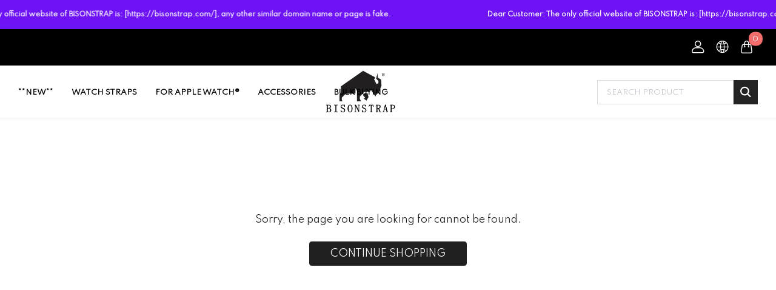

--- FILE ---
content_type: text/html; charset=UTF-8
request_url: https://www.bisonstrap.com/products/copy-of-hand-stitched-leather-watch-straps-with-quick-release-tan
body_size: 16294
content:
<!doctype html>
<html lang="en">
<head>
    <meta charset="utf-8">
    <meta http-equiv="X-UA-Compatible" content="IE=edge">
    <meta name="viewport" content="width=device-width,initial-scale=1,minimum-scale=1,maximum-scale=1,user-scalable=no">
    <link rel="icon" href="/media/3/ico/2025/04/09/d16cf7abb650121a1d199dc9e8676efd.ico">

    <title></title>
<meta name="keywords" content="">
<meta name="description" content="">
    <link rel="alternate" hreflang="en" href="https://www.bisonstrap.com/products/copy-of-hand-stitched-leather-watch-straps-with-quick-release-tan" />
<link rel="alternate" hreflang="de" href="https://www.bisonstrap.com/de/products/copy-of-hand-stitched-leather-watch-straps-with-quick-release-tan" />
<link rel="alternate" hreflang="es" href="https://www.bisonstrap.com/es/products/copy-of-hand-stitched-leather-watch-straps-with-quick-release-tan" />
<link rel="alternate" hreflang="fr" href="https://www.bisonstrap.com/fr/products/copy-of-hand-stitched-leather-watch-straps-with-quick-release-tan" />
<link rel="alternate" hreflang="it" href="https://www.bisonstrap.com/it/products/copy-of-hand-stitched-leather-watch-straps-with-quick-release-tan" />
<link rel="alternate" hreflang="ja" href="https://www.bisonstrap.com/ja/products/copy-of-hand-stitched-leather-watch-straps-with-quick-release-tan" />
<link rel="alternate" hreflang="ko" href="https://www.bisonstrap.com/ko/products/copy-of-hand-stitched-leather-watch-straps-with-quick-release-tan" />
<link rel="canonical" href="https://www.bisonstrap.com/products/copy-of-hand-stitched-leather-watch-straps-with-quick-release-tan" />
    <meta property="og:site_name" content="BISONSTRAP Official Store" >
<meta property="og:url" content="https://www.bisonstrap.com/products/copy-of-hand-stitched-leather-watch-straps-with-quick-release-tan" >
<meta property="og:type" content="product" >
<meta property="og:price:currency" content="USD" >
    <script>window.config = {"attachment_url":"https:\/\/www.bisonstrap.com\/media","local_attachment_url":"https:\/\/www.bisonstrap.com\/media","base_url":"https:\/\/www.bisonstrap.com","api_base_url":"https:\/\/www.bisonstrap.com","public_url":"https:\/\/www.bisonstrap.com","debug":false};</script>
    <script>let protocol = location.protocol;  let config = window.config; if (config && protocol === 'https:') {for (let key in config) { if (config[key] && typeof config[key] === 'string' && config[key].match('^http://')) {config[key] = config[key].replace("http://", "https://"); }} window.config = config;}</script>

        <!-- Global site tag (gtag.js) - Google Analytics -->

<script>
window.dataLayer = window.dataLayer || [];
    function gtag(){dataLayer.push(arguments);}
gtag('js', new Date());

gtag('config', 'G-JKKDB6FYHN');
gtag('config', 'G-JKKDB6FYHN', {
    'currency': 'USD'
});
</script>        
                    <link rel="stylesheet" href="/dist/wap/static/public/Skeleton.css?v=2">
</head>
<body class="mybody mylang_en">

<div class="fec-skeleton" style="padding: 0;" >
    <div class="fec-skeleton__header pc">
        <div class="" style="display: flex;flex: 1">
            <div class="animation" style="margin-right: 15px;width: 25px;height: 25px;"></div>
            <div class="animation" style="margin-right: 15px;width: 25px;height: 25px;"></div>
            <div class="animation" style="margin-right: 15px;width: 25px;height: 25px;"></div>
            <div class="animation" style="margin-right: 15px;width: 25px;height: 25px;"></div>
        </div>
        <div class="pc" style="display: flex;width: 210px">
            <div class="animation" style="width: 100px;height: 25px;"></div>
            <div class="animation" style="width: 100px;margin-left: 10px;height: 25px;"></div>
        </div>
    </div>
    <div class="fec-skeleton__header pc" style="margin-top: 30px;justify-content: space-between;align-items: center">
        <div class="pc" style="width: 1px"></div>
        <div class="mobile" style="width: 110px">
            <div class="animation" style="width: 25px;height: 25px;"></div>
        </div>
        <div class="" style="width:50%;display: flex;justify-content: center">
            <div class="animation pc" style="width: 75px;margin-right: 14px;height: 22px"></div>
            <div class="animation pc" style="width: 75px;margin-right: 14px"></div>
            <div class="animation pc" style="width: 75px;margin-right: 14px"></div>
            <div class="animation pc" style="width: 75px;margin-right: 14px"></div>
            <div class="animation pc" style="width: 75px;margin-right: 14px"></div>
            <div class="animation mobile" style="width: 100px;height: 35px"></div>
        </div>
        <div class="" style="width: 110px;display: flex;justify-content: flex-end">
            <div class="animation pc" style="width: 25px;height: 25px;"></div>
            <div class="animation" style="margin-left: 15px;width: 25px;height: 25px;"></div>
            <div class="animation" style="margin-left: 15px;width: 25px;height: 25px;"></div>
        </div>
    </div>
    <div class="t-30 pc"></div>
    <div class="fec-skeleton__item" style="padding: 0;margin: 0;">
        <div class="animation fec-skeleton__item-detail" style="width: 48%;margin:0 auto;height: 400px;padding: 0 20px"></div>
        <div class="fec-skeleton__item-detail right" style="max-width:100%;width: 48%;margin:0 auto;height: 400px;padding: 0 20px">
            <div class="t-30 pc"></div>

            <div class="animation" style="width: 80%;height: 30px"></div>
            <div class="animation w-33 mt-10"></div>
            <div class="animation  t-30"></div>
            <div class="animation mt-10 mobile"></div>
            <div class="animation mt-10 " style="width: 40%"></div>
            <!--            <div class="animation t-30" ></div>-->
            <div class="animation t-30 mobile" style="min-height: 10px"></div>

            <div class="animation t-30" style="width: 45%;min-height: 20px"></div>
            <div class="animation t-30 pc" style="min-height: 80px"></div>
            <div class="animation mt-10 mobile" style="min-height: 80px"></div>
        </div>
    </div>
    <div class="fec-skeleton__header " style="margin-top: 30px">
        <div class="animation"></div>
        <div class="animation"></div>
        <div class="animation"></div>
    </div>
    <div class="fec-skeleton__item" style="margin-top: 40px">
        <div class="fec-skeleton__img animation" style="height: 300px">
        </div>
        <div class="fec-skeleton__img animation" style="height: 300px">
        </div>
        <div class="fec-skeleton__img animation" style="height: 300px">
        </div>
        <div class="fec-skeleton__img animation" style="height: 300px">
        </div>
    </div>
</div><div id="app">
</div>

<script defer="defer" src="/dist/wap/static/js/chunk-elementUI.js?v=520"></script>
<script defer="defer" src="/dist/wap/static/js/npm.core-js.js?v=520"></script>
<script defer="defer" src="/dist/wap/static/js/npm.babel-runtime.js?v=520"></script>

<script defer="defer" src="/dist/wap/static/js/npm.axios.js?v=520"></script>
<script defer="defer" src="/dist/wap/static/js/npm.vue.js?v=520"></script>
<script defer="defer" src="/dist/wap/static/js/npm.vue-router.js?v=520"></script>
<script defer="defer" src="/dist/wap/static/js/npm.vue-photo-preview.js?v=520"></script>
<script defer="defer" src="/dist/wap/static/js/62353.js?v=520"></script>
<script defer="defer" src="/dist/wap/static/js/app.js?v=520"></script>

<link href="/dist/wap/static/css/chunk-elementUI.css?v=520" rel="stylesheet">
<link href="/dist/wap/static/css/app.css?v=520" rel="stylesheet">



<link rel="preload" href="/dist/wap/static/js/drag_item_box.js?v=520" as="script">
<link rel="preload" href="/dist/wap/static/js/npm.swiper.js?v=520" as="script">
<link rel="preload" href="/dist/wap/static/js/npm.dom7.js?v=520" as="script">
<link rel="preload" href="/dist/wap/static/js/theme_b2c_ell.js?v=520" as="script">
<link rel="preload" href="/dist/wap/static/js/theme_b2c_ell_navbar.js?v=520" as="script">
<link rel="preload" href="/dist/wap/static/js/theme_b2c_ell_footer.js?v=520" as="script">
<link rel="preload" href="/dist/wap/static/js/product.js?v=520" as="script">
<link rel="preload" href="/dist/wap/static/js/theme_b2c_ell_product.js?v=520" as="script">


<link rel="preload" href="/dist/wap/static/css/drag_item_box.css?v=520" as="style">
<link rel="preload" href="/dist/wap/static/css/theme_b2c_ell.css?v=520" as="style">
<link rel="preload" href="/dist/wap/static/css/theme_b2c_ell_navbar.css?v=520" as="style">
<link rel="preload" href="/dist/wap/static/css/theme_b2c_ell_footer.css?v=520" as="style">
<link rel="preload" href="/dist/wap/static/css/product.css?v=520" as="style">
<link rel="preload" href="/dist/wap/static/css/theme_b2c_ell_product.css?v=520" as="style">
<script>
    window.baseData = {"googleMeasurementId":"G-JKKDB6FYHN","facebookPixelIds":"","bingUetTagId":"","pinterestTagId":"","tiktokTagId":"","isShareasaleJs":"","ggaffproId":"","default_theme":{"theme_id":18,"theme_identity":"theme_b2c_ell"},"site_name":"BISONSTRAP Official Store","mutilLangSetting":{"auto_change_by_browser_lang":1,"front_show_position":1},"addons":["aiprodmeta","searchbar","aiproddesc","cjshopifycsv","shortvideo","prodcsvedit","webimglocal","cjshopify","blockprice","cutoutimage","translateimage","prodcollection","cartlimit","cfsaas","generatesku","orderairexport","countryredirect","collsort","prodreview","colladvertise","ordertips","collvariantimage","groupbuy","prodfavorite","variantmutilimage","prodgroup","chatgpthelper","prodattr","searchengines","theme_b2c_vog","goaffpro","insurance","prodlangimport","customervip","proddescdiy","theme_b2c_ell","japancheckout","gcookie","seckill","rebate","prodfaq","imgdataclear","webhook","prodshipping","autocurrency","prodtwoimage","virtualshipping","blockaccess","storesync","sitecloak","theme_b2c_grey","theme_b2c_las","orderremark","prodlabel","securepay","emailrecall","wholesale","thirdbuy","popup","proddlfile","fixedcart","variantimage","customfile","erpbanma","erpeccang","erpmabang","erpmango","excelimportdxm","autoreview","sizechart","offlinepay","notifications","erpdianxiaomi","wechat","b2cinquire","erpjst","googlelogin","fblogin","platform_theme","additionattr","prodlistattr","brand_theme","fileupload","prodvideo","autoblog","prodbtmodify","chatgpt","shareasale","openapi","livechat","tiktok","autoaddress","affiliate","goseo","excelimport","tracking","siteseo","sitemap","shopify","scripttag","pinterest","notice","language","google","facebook","currency","cloudstorage","blog","bing","colorcard","paypalrandom","prodqtysync","waterfallreview","doctor","barrage","atmosphere","prodviewed","contactsform","aiprodtitle","aitheme","customeow","orderinvoice","imagetowebp"],"payment_methods":["\/system\/payment\/paypal.svg"],"pageType":"product","shop_type":10,"shop_logo":{"logo":"\/common\/3\/image\/2025\/04\/09\/b863fa8c09b9475a2ad3180e468ebfbf.png","default_admin_logo":"","default_logo":"\/system\/logo.png"},"currency":{"current_currency_code":"USD","current_currency_symbol":"$","is_currency_addons_enable":true,"front_show_position":1,"shop_currency_list":[{"code":"USD","title":"\u7f8e\u5143(USD)","name":"United States Dollars (USD)","symbol":"$","flag":"\/system\/currencys\/usd.png","currency_symbol_pos":"left"},{"code":"EUR","title":"\u6b27\u5143(EUR)","name":"Euro (EUR)","symbol":"\u20ac","flag":"\/system\/currencys\/eur.png","currency_symbol_pos":"left"},{"code":"GBP","title":"\u82f1\u9551(GBP)","name":"United Kingdom Pounds (GBP)","symbol":"\uffe1","flag":"\/system\/currencys\/gbp.png","currency_symbol_pos":"left"},{"code":"CAD","title":"\u52a0\u5143(CAD)","name":"Canadian Dollars (CAD)","symbol":"CA$","flag":"\/system\/currencys\/cad.png","currency_symbol_pos":"left"},{"code":"AUD","title":"\u6fb3\u2f24\uf9dd\u4e9a\u5143(AUD)","name":"Australian Dollars (AUD)","symbol":"A$","flag":"\/system\/currencys\/aud.png","currency_symbol_pos":"left"},{"code":"JPY","title":"\u65e5\u5143(JPY)","name":"Japanese Yen (JPY)","symbol":"JP\u00a5","flag":"\/system\/currencys\/jpy.png","currency_symbol_pos":"left"}],"default_currency_code":"USD"},"language":{"current_language":"en","browser_lang_code":"en","translate_type":2,"shop_language_list":[{"chinese_name":"\u82f1\u8bed","origin_name":"English","english_name":"English","full_code":"en-US","currency_code":"USD","country_code":"US","browser_code":"en","code":"en","url":"https:\/\/www.bisonstrap.com"},{"chinese_name":"\u5fb7\u8bed","origin_name":"Deutsch","english_name":"German","full_code":"de-DE","currency_code":"EUR","country_code":"DE","browser_code":"de","code":"de","url":"https:\/\/www.bisonstrap.com\/de"},{"chinese_name":"\u897f\u73ed\u7259\u8bed","origin_name":"Espa\u00f1ol","english_name":"Spanish","full_code":"es-ES","currency_code":"EUR","country_code":"ES","browser_code":"es","code":"es","url":"https:\/\/www.bisonstrap.com\/es"},{"chinese_name":"\u6cd5\u8bed","origin_name":"Fran\u00e7ais","english_name":"French","full_code":"fr-FR","currency_code":"EUR","country_code":"FR","browser_code":"fr","code":"fr","url":"https:\/\/www.bisonstrap.com\/fr"},{"chinese_name":"\u610f\u5927\u5229\u8bed","origin_name":"Italiano","english_name":"italian","full_code":"it-IT","currency_code":"EUR","country_code":"IT","browser_code":"it","code":"it","url":"https:\/\/www.bisonstrap.com\/it"},{"chinese_name":"\u65e5\u8bed","origin_name":"\u65e5\u672c\u8a9e","english_name":"Japanese","full_code":"ja-JP","currency_code":"JPY","country_code":"JP","browser_code":"ja","code":"ja","url":"https:\/\/www.bisonstrap.com\/ja"},{"chinese_name":"\u97e9\u8bed","origin_name":"\ud55c\uad6d\uc5b4","english_name":"Korean","full_code":"ko-KR","currency_code":"KRW","country_code":"KR","browser_code":"ko","code":"ko","url":"https:\/\/www.bisonstrap.com\/ko"}]},"diy_config":{"global_config":{"hidden":true,"conventional":{"width":3000,"padding":2},"colors":{"primary":"#232323","background":"#FFFFFF","card_title":"#232323","card_product_title":"#202020","card_product_subtitle":"rgba(35, 35, 35, 1)","text":"rgba(35, 35, 35, 1)","price":"#d81e41","original_price":"#808080","btn_primary_bg":"#202020","btn_primary_color":"#FFFFFF","btn_primary_border":"#202020","btn_minor_bg":"#FFFFFF","btn_minor_color":"#202020","product_title":"rgba(0, 0, 0, 1)","product_subtitle":"rgba(0, 0, 0, 1)","product_price":"#d81e41","product_original_price":"#808080","product_discount_tag":"#EB1F2E","collapse_title":"rgba(35, 35, 35, 1)","buy_now_bg_color":"rgba(90, 49, 244, 1)","buy_now_border_color":"rgba(90, 49, 244, 1)","buy_now_color":"#ffffff","add_to_cart_bg_color":"#232323","add_to_cart_border_color":"#232323","add_to_cart_color":"#FFFFFF","other_bg_color":"rgba(90, 49, 244, 1)","other_border_color":"rgba(90, 49, 244, 1)","other_color":"#FFFFFF","score_color":"#EF476F","product_action_bg":"#FFFFFF","product_action_border":"#808080","product_action_color":"#202020","product_action_hover":"#f5f5f5","active_buy_now_bg_color":"#1A1423","active_buy_now_border_color":"#1A1423","active_buy_now_color":"#ffffff","active_add_to_cart_bg_color":"rgba(255, 255, 255, 1)","active_add_to_cart_border_color":"#232323","active_add_to_cart_color":"rgba(35, 35, 35, 1)","active_other_bg_color":"#1A1423","active_other_border_color":"#1A1423","active_other_color":"#FFFFFF"},"font":{"family":{"navbar":{"id":25,"fontType":6,"name":"Spartan","family":"Spartan","weight":600,"style":"normal"},"common":{"id":25,"fontType":6,"name":"Spartan","family":"Spartan","weight":400,"style":"normal"}}},"products":{"supplementary":{"title":"","desc_text":"","img":"","lang_params":{"title":"","desc_text":""}},"supplementary_model":[]},"media":{"Instagram":"https:\/\/instagram.com","Facebook":"https:\/\/www.facebook.com","Twitter":"https:\/\/twitter.com","Pinterest":"https:\/\/pinterest.com","Youtube":"https:\/\/youtube.com","TikTok":"https:\/\/tiktok.com","LinkedIn":"https:\/\/www.linkedin.com","share_src":"","share_src_alt":"","lang_params":{"share_src_alt":[]},"VKontakte":"https:\/\/vk.com","Telegram":"https:\/\/telegram.org"},"sideBar":{"params":{"is_show":2,"email_value":"","phone_value":"","whatsapp_value":"","skype_value":"","wechat_value":"","wechat_value_alt":"","line_value":"","pc_position":"right","wap_position":"right-bottom","telegram_value":""},"lang_params":{"wechat_value_alt":[]}},"commonStyle":{"style":""},"bottom_fixed_bar":{"params":{"is_show":1,"bar_button_number":5,"background_color":"#ffffff","color":"rgba(35, 35, 35, 1)","bar_height":"61","button_list":[{"type":"home","value":""},{"type":"search","value":""},{"type":"cart","value":""},{"type":"contact_us","value":""},{"type":"account","value":""}],"email_value":"admin@126.com","phone_value":"18888888888","wechat_value":"","wechat_value_alt":"","diy_label":"","diy_label_img":"","diy_label_alt":"","dialog_title":"Qr code name","dialog_desc":"Scan code consulting","diy_button_link":{"url_type":"","url_value":"","object_id":"","object_title":""}}}},"diy_header":{"cards":[{"id":"bulletin_board_0313","type":"bulletin_board","name":"\u516c\u544a\u680f","card":{"params":{"show_bulletin_board":"1","show_bulletin_type":"1","only_home_show_bulletin_board":"2","animation_duration":"6s","bulletin_board_color":"#FFFFFF","bulletin_board_background":"rgba(109, 19, 246, 1)"},"post":[],"lang_params":[]},"block":[{"id":"54OdLogqr-REpWn0u0is1","type":"bulletin_board_item","name":"\u516c\u544a\u4fe1\u606f","visible":1,"lang_params":{"text":[],"img_alt":[]},"params":{"text":"Dear Customer: The only official website of BISONSTRAP is: [https:\/\/bisonstrap.com\/], any other similar domain name or page is fake.","img":"","img_alt":"","bulletin_board_link":{"url_type":"","url_value":"","object_id":"","object_title":""}}},{"id":"gzefz_F-WwuwhFrigIDal","type":"bulletin_board_item","name":"\u516c\u544a\u4fe1\u606f","visible":2,"lang_params":{"text":[],"img_alt":[]},"params":{"text":"\u26a1\ufe0f  SUMMER SALE: UP TO 70% OFF SELECTED ITEMS","img":"","img_alt":"","bulletin_board_link":{"url_type":"","url_value":"","object_id":"","object_title":""}}}]},{"id":"t-0305","type":"navbar","name":"\u5bfc\u822a","position":"bottom","card":{"params":{"nav_immersion":"1","auto_menu":"1","pc_logo_height":70,"mobile_logo_height":40,"logo_url":"\/common\/3\/image\/2025\/04\/09\/b863fa8c09b9475a2ad3180e468ebfbf.png","logo_alt":"BISONSTRAP Logo","logo_show_type":"2","shopping_icon":"1","show_mine":"1","show_search":"1","is_fixed":"2","logo_color":"#000000","logo_background":"#FFFFFF","mobile_menu_background":"#ffffff","operation_background":"#f8f8f8","siteNameList":[{"name":"","lang_params":[],"bg_color":"#000000","link":{"url_type":"","url_value":"\/","object_id":"","object_title":""}},{"name":"","lang_params":[],"bg_color":"rgba(56, 84, 176, 1)","link":{"url_type":"","url_value":"","object_id":"","object_title":""}},{"name":"","lang_params":[],"bg_color":"rgba(250, 119, 88, 1)","link":{"url_type":"","url_value":"","object_id":"","object_title":""}}],"site_bar_background":"#000000","site_bar_text_color":"#FFFFFF","click_cart_type":"2"},"lang_params":{"logo_alt":[]},"post":[{"type":"menu","param":{"id":1,"title":"WOMEN","editId":610},"data":[{"id":247,"menu_id":5,"name":"**NEW**","parent_id":0,"url_type":0,"url_value":"","open_new":2,"level":1,"position":0,"child":[]},{"id":248,"menu_id":5,"name":"WATCH STRAPS","parent_id":0,"url_type":0,"url_value":"","open_new":2,"level":1,"position":1,"child":[{"id":218,"menu_id":5,"name":"FIND ALL WATCH STRAPS","parent_id":248,"url_type":0,"url_value":"","open_new":2,"level":2,"position":0,"child":[{"id":223,"menu_id":5,"name":"All Watch Straps","parent_id":218,"url_type":2,"url_value":"\/collections\/all-collections","open_new":2,"level":3,"position":0,"child":[]},{"id":219,"menu_id":5,"name":"Quick Release Watch Straps","parent_id":218,"url_type":2,"url_value":"\/collections\/quick-release-watch-straps","open_new":2,"level":3,"position":1,"child":[]},{"id":220,"menu_id":5,"name":"One-Piece Watch Straps","parent_id":218,"url_type":2,"url_value":"\/collections\/one-piece-watch-straps","open_new":2,"level":3,"position":2,"child":[]},{"id":221,"menu_id":5,"name":"Two-Piece Watch Straps","parent_id":218,"url_type":2,"url_value":"\/collections\/two-piece-watch-straps","open_new":2,"level":3,"position":3,"child":[]},{"id":222,"menu_id":5,"name":"Bespoke Watch Straps","parent_id":218,"url_type":0,"url_value":"","open_new":2,"level":3,"position":4,"child":[]}]},{"id":7,"menu_id":5,"name":"FIND BY MATERIAL","parent_id":248,"url_type":0,"url_value":"","open_new":2,"level":2,"position":1,"child":[{"id":14,"menu_id":5,"name":"Smooth Leather","parent_id":7,"url_type":2,"url_value":"\/collections\/smooth-leather-watch-straps","open_new":2,"level":3,"position":0,"child":[]},{"id":15,"menu_id":5,"name":"Vintage Leather","parent_id":7,"url_type":2,"url_value":"\/collections\/vintage-leather-watch-straps","open_new":2,"level":3,"position":1,"child":[]},{"id":16,"menu_id":5,"name":"Embossed Grain Leather","parent_id":7,"url_type":2,"url_value":"\/collections\/embossed-grain-leather-watch-straps","open_new":2,"level":3,"position":2,"child":[]},{"id":17,"menu_id":5,"name":"Italian Leather","parent_id":7,"url_type":2,"url_value":"\/collections\/italian-leather-watch-straps","open_new":2,"level":3,"position":3,"child":[]},{"id":18,"menu_id":5,"name":"HORWEEN\u00ae Leather","parent_id":7,"url_type":2,"url_value":"\/collections\/horween-leather-watch-straps","open_new":2,"level":3,"position":4,"child":[]},{"id":19,"menu_id":5,"name":"Rubber & Silicone","parent_id":7,"url_type":2,"url_value":"\/collections\/9mm-watch-straps","open_new":2,"level":3,"position":5,"child":[]},{"id":21,"menu_id":5,"name":"Nylon & Canvas","parent_id":7,"url_type":2,"url_value":"\/collections\/black-watch-straps","open_new":2,"level":3,"position":6,"child":[]},{"id":23,"menu_id":5,"name":"Stainless Steel","parent_id":7,"url_type":2,"url_value":"\/collections\/silicone-watch-straps","open_new":2,"level":3,"position":7,"child":[]},{"id":20,"menu_id":5,"name":"Suede Leather","parent_id":7,"url_type":0,"url_value":"","open_new":2,"level":3,"position":8,"child":[]},{"id":22,"menu_id":5,"name":"All Leather","parent_id":7,"url_type":2,"url_value":"\/collections\/8mm-watch-straps","open_new":2,"level":3,"position":9,"child":[]}]},{"id":8,"menu_id":5,"name":"FIND BY LUG WIDTH","parent_id":248,"url_type":0,"url_value":"","open_new":2,"level":2,"position":2,"child":[{"id":24,"menu_id":5,"name":"8mm Watch Straps","parent_id":8,"url_type":2,"url_value":"\/collections\/8mm-watch-bands","open_new":2,"level":3,"position":0,"child":[]},{"id":25,"menu_id":5,"name":"10mm Watch Straps","parent_id":8,"url_type":2,"url_value":"\/collections\/10mm-watch-bands","open_new":2,"level":3,"position":1,"child":[]},{"id":26,"menu_id":5,"name":"12mm Watch Straps","parent_id":8,"url_type":2,"url_value":"\/collections\/12mm-watch-bands","open_new":2,"level":3,"position":2,"child":[]},{"id":27,"menu_id":5,"name":"14mm Watch Straps","parent_id":8,"url_type":2,"url_value":"\/collections\/14mm-watch-bands","open_new":2,"level":3,"position":3,"child":[]},{"id":28,"menu_id":5,"name":"16mm Watch Straps","parent_id":8,"url_type":2,"url_value":"\/collections\/16mm-watch-bands","open_new":2,"level":3,"position":4,"child":[]},{"id":29,"menu_id":5,"name":"18mm Watch Straps","parent_id":8,"url_type":2,"url_value":"\/collections\/18mm-watch-bands","open_new":2,"level":3,"position":5,"child":[]},{"id":30,"menu_id":5,"name":"20mm Watch Straps","parent_id":8,"url_type":2,"url_value":"\/collections\/20mm-watch-bands","open_new":2,"level":3,"position":6,"child":[]},{"id":31,"menu_id":5,"name":"22mm Watch Straps","parent_id":8,"url_type":2,"url_value":"\/collections\/22mm-watch-bands","open_new":2,"level":3,"position":7,"child":[]},{"id":32,"menu_id":5,"name":"24mm Watch Straps","parent_id":8,"url_type":2,"url_value":"\/collections\/24mm-watch-bands","open_new":2,"level":3,"position":8,"child":[]},{"id":33,"menu_id":5,"name":"26mm Watch Straps","parent_id":8,"url_type":2,"url_value":"\/collections\/26mm-watch-bands","open_new":2,"level":3,"position":9,"child":[]},{"id":34,"menu_id":5,"name":"Singular Watch Straps","parent_id":8,"url_type":2,"url_value":"\/collections\/all-singular-watch-straps","open_new":2,"level":3,"position":10,"child":[]}]},{"id":9,"menu_id":5,"name":"FIND BY COLOUR","parent_id":248,"url_type":0,"url_value":"","open_new":2,"level":2,"position":3,"child":[{"id":36,"menu_id":5,"name":"Black","parent_id":9,"url_type":2,"url_value":"\/collections\/black-watch-bands","open_new":2,"level":3,"position":0,"child":[]},{"id":37,"menu_id":5,"name":"Brown \/ Tan","parent_id":9,"url_type":2,"url_value":"\/collections\/brown-watch-bands","open_new":2,"level":3,"position":1,"child":[]},{"id":39,"menu_id":5,"name":"Blue","parent_id":9,"url_type":2,"url_value":"\/collections\/blue-watch-bands","open_new":2,"level":3,"position":2,"child":[]},{"id":40,"menu_id":5,"name":"Green","parent_id":9,"url_type":2,"url_value":"\/collections\/green-watch-bands","open_new":2,"level":3,"position":3,"child":[]},{"id":41,"menu_id":5,"name":"Gray","parent_id":9,"url_type":2,"url_value":"\/collections\/gray-watch-bands","open_new":2,"level":3,"position":4,"child":[]},{"id":42,"menu_id":5,"name":"White","parent_id":9,"url_type":2,"url_value":"\/collections\/white-watch-bands","open_new":2,"level":3,"position":5,"child":[]},{"id":43,"menu_id":5,"name":"Pink","parent_id":9,"url_type":2,"url_value":"\/collections\/pink-watch-bands","open_new":2,"level":3,"position":6,"child":[]},{"id":44,"menu_id":5,"name":"Orange","parent_id":9,"url_type":2,"url_value":"\/collections\/orange-watch-bands","open_new":2,"level":3,"position":7,"child":[]},{"id":45,"menu_id":5,"name":"Yellow","parent_id":9,"url_type":2,"url_value":"\/collections\/yellow-watch-bands","open_new":2,"level":3,"position":8,"child":[]},{"id":46,"menu_id":5,"name":"Red","parent_id":9,"url_type":2,"url_value":"\/collections\/red-watch-bands","open_new":2,"level":3,"position":9,"child":[]},{"id":47,"menu_id":5,"name":"Purple","parent_id":9,"url_type":0,"url_value":"","open_new":2,"level":3,"position":10,"child":[]},{"id":48,"menu_id":5,"name":"Multicolor","parent_id":9,"url_type":0,"url_value":"","open_new":2,"level":3,"position":11,"child":[]}]}]},{"id":249,"menu_id":5,"name":"FOR APPLE WATCH\u00ae","parent_id":0,"url_type":0,"url_value":"","open_new":2,"level":1,"position":2,"child":[{"id":3,"menu_id":5,"name":"COLLECTIONS","parent_id":249,"url_type":0,"url_value":"","open_new":2,"level":2,"position":0,"child":[]},{"id":250,"menu_id":5,"name":"CASE SIZE","parent_id":249,"url_type":0,"url_value":"","open_new":2,"level":2,"position":1,"child":[{"id":38,"menu_id":5,"name":"Large: 44mm\/45mm\/46mm\/49mm","parent_id":250,"url_type":0,"url_value":"","open_new":2,"level":3,"position":0,"child":[]},{"id":251,"menu_id":5,"name":"Small : 40mm\/41mm\/42mm","parent_id":250,"url_type":0,"url_value":"","open_new":2,"level":3,"position":1,"child":[]}]},{"id":49,"menu_id":5,"name":"MATERIALS","parent_id":249,"url_type":0,"url_value":"","open_new":2,"level":2,"position":2,"child":[{"id":252,"menu_id":5,"name":"All Leather","parent_id":49,"url_type":0,"url_value":"","open_new":2,"level":3,"position":0,"child":[]},{"id":253,"menu_id":5,"name":"HORWEEN\u00ae Leather","parent_id":49,"url_type":0,"url_value":"","open_new":2,"level":3,"position":1,"child":[]},{"id":254,"menu_id":5,"name":"Vintage Leather","parent_id":49,"url_type":0,"url_value":"","open_new":2,"level":3,"position":2,"child":[]},{"id":255,"menu_id":5,"name":"Embossed Grain Leather","parent_id":49,"url_type":0,"url_value":"","open_new":2,"level":3,"position":3,"child":[]},{"id":256,"menu_id":5,"name":"Rubber & Silicone","parent_id":49,"url_type":0,"url_value":"","open_new":2,"level":3,"position":4,"child":[]},{"id":257,"menu_id":5,"name":"Italian Leather","parent_id":49,"url_type":0,"url_value":"","open_new":2,"level":3,"position":5,"child":[]},{"id":258,"menu_id":5,"name":"Smooth Leather","parent_id":49,"url_type":0,"url_value":"","open_new":2,"level":3,"position":6,"child":[]},{"id":259,"menu_id":5,"name":"Stainless Steel","parent_id":49,"url_type":0,"url_value":"","open_new":2,"level":3,"position":7,"child":[]}]},{"id":50,"menu_id":5,"name":"LARGE SIZE","parent_id":249,"url_type":0,"url_value":"","open_new":2,"level":2,"position":3,"child":[]}]},{"id":5,"menu_id":5,"name":"ACCESSORIES","parent_id":0,"url_type":0,"url_value":"","open_new":2,"level":1,"position":3,"child":[{"id":10,"menu_id":5,"name":"All Accessories","parent_id":5,"url_type":0,"url_value":"","open_new":2,"level":2,"position":0,"child":[]},{"id":11,"menu_id":5,"name":"Watch Buckles","parent_id":5,"url_type":0,"url_value":"","open_new":2,"level":2,"position":1,"child":[]},{"id":12,"menu_id":5,"name":"Spring Bars","parent_id":5,"url_type":0,"url_value":"","open_new":2,"level":2,"position":2,"child":[]},{"id":13,"menu_id":5,"name":"Tools","parent_id":5,"url_type":0,"url_value":"","open_new":2,"level":2,"position":3,"child":[]}]},{"id":6,"menu_id":5,"name":"BULK BUYING","parent_id":0,"url_type":0,"url_value":"","open_new":2,"level":1,"position":4,"child":[]}]},{"type":"menu","param":{"id":"","title":"","editId":""},"data":null},{"type":"menu","param":{"id":"","title":"","editId":""},"data":null}]},"block":[{"id":"91fzza5gT9wX5rJxRdnz8","type":"navbar_badge","name":"\u6c14\u6ce1\u6587\u6848","visible":2,"lang_params":{"message":[]},"params":{"switch_index":"2","switch_site_index":"1","message":"Hot","background":"#EF6454","color":"#FFFFFF"},"post":[]},{"id":"t-item-0305-1","type":"navbar_badge","name":"\u6c14\u6ce1\u6587\u6848","visible":2,"lang_params":{"message":[]},"params":{"switch_index":"5","message":"Sale","background":"#EF6454","color":"#FFFFFF","switch_site_index":"2"},"post":[]},{"id":"eDqpcqd_dyVIoZyB5yIdp","type":"navbar_operation","name":"\u8fd0\u8425\u4f4d","visible":1,"lang_params":{"img_alt":[],"title":[],"button_text":[]},"params":{"title":"","switch_index":"2","type":"2","imgList":[{"img_url":"\/diy\/293\/image\/2024\/03\/05\/6d36c20a43671d8c82d7f94b101e1941.webp","img_alt":"","button_text":"","link":{"url_type":"","url_value":"","object_id":"","object_title":""},"lang_params":{"img_alt":[],"button_text":[]}},{"img_url":"\/diy\/293\/image\/2024\/03\/05\/0618ba055193a2ef70be1475f50c7367.webp","img_alt":"","button_text":"","link":{"url_type":"","url_value":"","object_id":"","object_title":""},"lang_params":{"img_alt":[],"button_text":[]}},{"img_url":"\/diy\/293\/image\/2024\/03\/05\/8d6b9823d1a54a87b18ca140938d2930.webp","img_alt":"","button_text":"","link":{"url_type":"","url_value":"","object_id":"","object_title":""},"lang_params":{"img_alt":[],"button_text":[]}}],"switch_site_index":"1"},"post":[]},{"id":"Y4EWapgybx0NpzSN4a4eG","type":"navbar_operation","name":"\u8fd0\u8425\u4f4d","visible":1,"lang_params":{"img_alt":[],"title":[],"button_text":[]},"params":{"title":"","switch_index":"5","type":"1","imgList":[],"switch_site_index":"1"},"post":[]}]}]},"diy_content":{"cards":[{"type":"product_detail","id":"coqsh3IK75K1Lnq_aTtOp","name":"\u5546\u54c1\u8be6\u60c5","className":"product","card":{"params":{"describe_position":"down","share":{"facebook":1,"twitter":1,"pinterest":1,"Instagram":1,"Youtube":1,"TikTok":1,"linkedin":1,"vk":1,"line":1},"recommend_show":1,"recommend_title":"You May Also Like","height_type":"auto","show_subtitle":2,"titleRows":"2","text_align":"left","recommend_number":5,"recommend_position":1,"discount_show":2,"discounts_price":2,"sku_show":2,"save_show":1,"stock_show":1,"selected_default":1,"addToCArd_click_type":"right_drawer","img_show_type":1,"addToCArd_show":1,"buyNow_show":1,"custom_button_show":2,"custom_button_text":{"name":"Button Name","lang_params":[]},"custom_button_link":{"url_type":"","url_value":"","object_id":"","object_title":""},"custom_button_target":2,"swatches_show":2,"text":"","tab_position":"center","content_align":1,"pc_src":"","pc_src_alt":"","mobile_src":"","mobile_src_alt":"","show_discount_tag":2,"specification_type":1,"product_description_expands":2,"custom_tab":2,"set_open_desc_pc_index":1,"set_open_desc_wap_index":1,"wap_desc_info_unfold":1,"product_width_type":3},"lang_params":{"recommend_title":[],"text":[],"pc_src_alt":[],"mobile_src_alt":[]},"post":[{"type":"custom_page","param":{"id":"","title":""},"data":[]},{"type":"custom_page","param":{"id":"","title":""},"data":[]},{"type":"custom_page","param":{"id":"","title":""},"data":[]}]}}]},"diy_footer":{"cards":[{"id":"b-0131","type":"footer","name":"\u9875\u5c3e","position":"bottom","lang_params":{"copyright":[],"other_info":[],"expressEntrance1":[]},"params":{"copyright":"\u00a9 2018-2025 BISONSTRAP | All Rights Reserved.\n<br><br><b>The only official website of \"BISONSTRAP\" is: [ www.bisonstrap.com ], any other similar domain name or page is fake!!!<\/b>","other_info":"","background":"rgba(0, 0, 0, 1)","text_color":"rgba(255, 255, 255, 1)","title_color":"rgba(255, 255, 255, 1)","expressEntrance_color":"#46474a","expressEntrance":[{"name":"","link":{"url_type":"","url_value":"","object_id":"","object_title":""}}],"show_pay_icon":1,"divider_color":"#2d2d2d","copyright_color":"rgba(207, 199, 199, 1)"},"post":[],"block":[{"id":"ZcIU-jyK_iF14oKlWBSQD","type":"menu_link","name":"SUPPORT","visible":1,"lang_params":{"title":[]},"params":{"title":"COMPANY"},"post":[{"type":"menu","param":{"id":3,"title":"Footer Company","editId":22},"data":[{"id":225,"menu_id":22,"name":"About Us","parent_id":0,"url_type":6,"url_value":"\/pages\/about-us","open_new":2,"level":1,"position":0,"child":[]},{"id":226,"menu_id":22,"name":"Terms of Sale","parent_id":0,"url_type":6,"url_value":"\/pages\/terms-of-sale","open_new":2,"level":1,"position":1,"child":[]},{"id":227,"menu_id":22,"name":"Return Policy","parent_id":0,"url_type":6,"url_value":"\/pages\/return-policy","open_new":2,"level":1,"position":2,"child":[]},{"id":228,"menu_id":22,"name":"Privacy Policy","parent_id":0,"url_type":6,"url_value":"\/pages\/privacy-policy","open_new":2,"level":1,"position":3,"child":[]},{"id":238,"menu_id":22,"name":"Blog Articles","parent_id":0,"url_type":0,"url_value":"","open_new":2,"level":1,"position":4,"child":[]},{"id":245,"menu_id":22,"name":"Affiliate Sites","parent_id":0,"url_type":0,"url_value":"","open_new":2,"level":1,"position":5,"child":[]},{"id":246,"menu_id":22,"name":"Customer Review\u200c","parent_id":0,"url_type":0,"url_value":"","open_new":2,"level":1,"position":6,"child":[]}]}]},{"id":"9HnEa05GRE7df2UU3z1Wa","type":"menu_link","name":"SUPPORT","visible":1,"lang_params":{"title":[]},"params":{"title":"SUPPORT"},"post":[{"type":"menu","param":{"id":4,"title":"Footer Help Center","editId":23},"data":[{"id":244,"menu_id":23,"name":"FAQ's","parent_id":0,"url_type":6,"url_value":"\/pages\/faq-s","open_new":2,"level":1,"position":0,"child":[]},{"id":243,"menu_id":23,"name":"Videos","parent_id":0,"url_type":0,"url_value":"","open_new":2,"level":1,"position":1,"child":[]},{"id":224,"menu_id":23,"name":"Contact Us","parent_id":0,"url_type":6,"url_value":"\/pages\/contact-us","open_new":2,"level":1,"position":2,"child":[]},{"id":235,"menu_id":23,"name":"My Orders","parent_id":0,"url_type":0,"url_value":"","open_new":2,"level":1,"position":3,"child":[]},{"id":234,"menu_id":23,"name":"My Account","parent_id":0,"url_type":0,"url_value":"","open_new":2,"level":1,"position":4,"child":[]},{"id":231,"menu_id":23,"name":"Special Offers","parent_id":0,"url_type":0,"url_value":"","open_new":2,"level":1,"position":5,"child":[]},{"id":230,"menu_id":23,"name":"Assembly & Care","parent_id":0,"url_type":0,"url_value":"","open_new":2,"level":1,"position":6,"child":[]}]}]},{"id":"IJMYPJRhkTXPheo1KlL9P","type":"menu_link","name":"SUPPORT","visible":1,"lang_params":{"title":[]},"params":{"title":"HELP CENTER"},"post":[{"type":"menu","param":{"id":5,"title":"Footer Quick Links","editId":24},"data":[{"id":237,"menu_id":24,"name":"How To Change Watch Strap","parent_id":0,"url_type":6,"url_value":"\/pages\/how-to-change-watch-strap","open_new":1,"level":1,"position":0,"child":[]},{"id":239,"menu_id":24,"name":"How To Find Watch Strap Size","parent_id":0,"url_type":6,"url_value":"\/pages\/how-to-find-watch-strap-size","open_new":1,"level":1,"position":1,"child":[]},{"id":236,"menu_id":24,"name":"How to Measure Watch Strap","parent_id":0,"url_type":6,"url_value":"\/pages\/how-to-measure-watch-strap","open_new":1,"level":1,"position":2,"child":[]},{"id":241,"menu_id":24,"name":"How To Adjust A Metal Watch Strap","parent_id":0,"url_type":6,"url_value":"\/pages\/how-to-adjust-a-metal-watch-strap","open_new":1,"level":1,"position":3,"child":[]},{"id":242,"menu_id":24,"name":"How To Adjust A Nylon Watch Strap","parent_id":0,"url_type":6,"url_value":"\/pages\/how-to-adjust-a-nylon-watch-strap","open_new":1,"level":1,"position":4,"child":[]}]}]},{"id":"ygCXst_RBU8ArAE7YG4x4","type":"email","name":"Newsletter","visible":1,"lang_params":{"title":[],"message":[],"logo_alt":""},"params":{"title":"GET 15% OFF YOUR ORDER!","message":"Enter your email below to get 15% off your first order, and more importantly, stay up-to-date with everything that BISONSTRAP has to offer! ","input_bg":"#232323","input_border":"#FFFFFF","input_color":"#808080","input_btn_bg":"#DDDDDD","input_btn_color":"#808080","logo_url":"","logo_alt":"","input_btn_active_bg":"#ffffff","message_color":"#666666"}},{"id":"Fh24fnGzekuHf1X9jqDu8","type":"share","name":"\u793e\u4ea4\u5a92\u4f53","visible":1,"params":{"instagram_link_show":"1","facebook_link_show":"1","twitter_link_show":"1","pinterest_link_show":"1","youtube_link_show":"1","tiktok_link_show":"1","linkedIn_link_show":"1","icon_color":"#FFFFFF","VKontakte_link_show":"2","Telegram_link_show":"2"},"post":[]},{"id":"FsRPUkXxtzdBgi0lY_VDS","type":"introduction","name":"\u6587\u5b57\u4ecb\u7ecd","visible":1,"lang_params":{"title":"","message":[],"logo_alt":[]},"params":{"title":"","logo_url":"","logo_alt":"","message":"Use this text to share information about your brand with your customers."},"post":[]}]}]}},"google_conversion":false,"facebook_trace":[],"google_trace":true,"bing_trace":false,"pinterest_trace":false,"tiktok_trace":false,"shareasale_trace":false,"site_lang":{"contact_us":"contact us","message_submit":"submit","message_max":"Message of up to {{count}} characters","enter_message":"Please enter a message","message_submit_success":"Your message has been submitted. We will respond to any pre-sales and after-sales questions within <i style='color: #F56C6C'> 24 hours <\/i>. Thanks for your feedback.","Add_to_cart":"Add to cart","Buy_now":"Buy it now","quick_add":"Quick add","added_to_your_cart":"Add to your cart!","add":"Add to","captcha":"Verification code","inquire_captcha":"please enter verification code","captcha_error":"Incorrect verification code","tax":"taxes","commodity_discount":"{{number}} OFF","View":"View","Ship_to":"place of delivery","currency":"currency","language":"language","save":"save","search_by_products":"Search product","ok":"OK","Return":"return","Send":"send","Cancel":"Cancel","Subscribe":"Subscribe to your email to get the latest event discount codes and order logistics updates","Confirm":"confirm","Select_address":"Select an address from your address book","view_all":"View All","email_success":"Thanks for subscribing! We will send the news to your inbox.","email_error":"You have already subscribed to this email.","subscribe":"subscription","home":"Home page","search":"search","mine":"Personal Center","cart":"shopping cart","cart_is_empty":"Your shopping cart is empty","login":"Log in","Account":"Account","register":"register","back":"return","My_order":"My Order","View_orders":"check order","order_tracking":"order tracking","Order_id":"order number","Address_book":"Address Book","Log_out":"Sign out","Email_Tip":"Please input the email address","Email_Error":"Please input the correct email address","Collection_total":"{{count}} items","Collection_select":"filter","Collection_sort":"sort","Reset":"reset","Selected":"selected","In_stock":"In stock","Out_of_stock":"out of stock","From":"from","To":"to","Clear_all":"Clear All","Filtering_and_sorting":"Filter and sort","Apply":"Apply","No_product_found":"No product found","Use_clear_all":"Use fewer filters or clear all filters","Matches":"{{count}} <span> matching<\/span>","Product":"Product","Products":"{{count}} items","Sold_out":"sold out","Sold_out_tip":"The product is out of stock, please purchase again","Qty":"quantity","Subtotal":"Subtotal","Discount":"Discount","Continue_shopping":"continue shopping","Logout":"Sign out","Email_or_phone":"Email or phone","Save_information":"Save this information for next time.","Verification_code":"Verification code","b_home":"Home","b_search":"search","b_cart":"Cart","b_contact_us":"Contacts","b_account":"Account","price":"price","vendor":"supplier","availability":"condition","recommend":"recommend","price_low_to_high":"Price from low to high","price_high_to_low":"Prices from high to low","latest_in":"up to date","total_sales_high_to_low":"highest sales volume","Email":"Email","Request_valid_email":"Your account email does not exist","Phone":"Telephone","Address":"Address","Name":"Name","Enter_name":"Please type in your name","First_name":"First name","Last_name":"Last name","Apartment":"Apartment, suite, etc.","City":"City","Area":"district","Country":"Country\/Region","Province":"Province","Company":"company","Postal_code":"Postal code","Area_code":"area code","Set_default":"set as the default address","email_tip":"Please enter your email address.","email_error_tip":"Please enter a valid email address.","Total_price":"total price","Total":"Total","Limit_activities":"Limit discounts! Countdown","Day":"Day","Coupon_extra":"No threshold","Coupon_over":"The required order amount is greater than {{money}}","Coupon_items":"Need to purchase more than {{number}} items","Coupon_get":"receive","Coupon_name":"coupon","Coupon_copy":"Copy discount code","Coupon_copy_success":"Copied successfully, used at checkout","follow":"Follow us","Shopping_cart":"shopping cart","Price":"price","Remove":"delete","Tip":"Shipping costs and taxes are calculated at checkout. Orders will be processed with <b>{{currency}}<\/b>","we_accept":"we accept","Removed_tip":"The product has been deleted, please purchase again","Withdraw_tip":"The product has been sold out, please purchase again","Updated_tip":"Product information has been updated, please purchase again","Empty":"Your shopping cart is still empty","Check_out":"Checkout","View_Cart":"View Cart","The_product_is_not_available":"This product is not available","The_product_is_already_sold_out":"This product has been sold out","Cart_exist_qty_1":"A total of {{cart_exist_qty}} items are in your shopping cart","Cart_exist_qty_2":"You can only add {{variant_qty}} items to your cart","Add_to_cart_fail":"Add to cart failed","Add_to_cart_success":"Add to Cart successful","Not_found_title":"oops!","Not_found_tips":"Sorry, the page you are looking for cannot be found.","Not_found_button":"continue shopping","verified_purchase":"confirm purchase","be_the_first_write_review":"Be the first to write a review","your_name":"your name","body_of_review":"Body of Review","required_review":"Please enter the comment content","photos":"Photos (max 5)","max_photo_tip":"Up to 5 photos can be uploaded","post":"Post","review_post_failed":"Failed to submit comment","require_purchased":"Only customers who purchased this product can leave a review.","thanks_post_review":"Your comment has been submitted successfully!","score":"score","product_reviews":"Product Reviews","with_photos":"With Photos","reviews":"Reviews","reviews_sort":"Sort By","most_recent":"Most Recent","highest_rating":"highest score","most_helpful":"most helpful","review_helpful":"Was this review helpful?","customer_reviews":"Customer Reviews","based_reviews":"Based on {{N}} comments","write_review":"Write a Review","no_reviews_yet":"There are no comments yet. Be the first to review this product.","copy_link":"copy Link","share":"share","Product_description":"Product Description","Marketing_inventory_1":"Only <i> {{qty}} <\/i> items left in stock","Marketing_inventory_2":"<i> {{qty}} <\/i> items left in stock","base_select":"Select","base_submit":"Submit","base_your_account_email_not_exist":"Your account email does not exist","message":"Message","insurance_fee":"Insurance","current_tip":"Tip","base_commodity_property":"Product attributes","russian_national_tips":"You are a Russian customer, the website is redirecting to the Russian website.","base_collections":"Collections","base_collections_product":"Product album (all products)","load_more":"Load more","selective_purchase":"Purchase products","share_your_story":"Share your story","base_write_a_review":"Write a review","base_shop_now":"Purchase products","base_score":"Rating","product_sku":"Product SKU","your_review":"Your review","your_review_tips":"Are you satisfied with the product you purchased? You can tell from the quality, style, material, etc.","click_here_to_upload":"Click to upload","add_photos":"Add photo","base_thanks_post_review":"Thank you for your comment!","base_review_post_failed":"Comment submission failed","base_required_review_img_tip":"Upload at least one photo","video_playing_in_picture_in_picture":"Video is playing in picture-in-picture mode","download_file":"Download file","the_email_has_been_sent":"Email has been sent, please download the file in your mailbox","record_blank":"Record is empty","customize_now":"Customize now","customize":"Customize","submitted":"Submitted","custom_info":"Customized Information","texts":"Text","custom_effects":"Custom effect","custom_picture":"Custom image","requires_custom_information":"Custom information is required","must_fill_in":"Required","required_option":"Required","previous_article":"Previous article","next_article":"Next article","base_review":"Review","seckill_countdown":"Countdown","seckill_day":"Day","sec_percentage_sold":"{{i_i_percentage}} for sale","base_option":"Options","base_add_card":"Add card","base_move_card_top":"Move to previous position","base_move_card_bottom":"Move to next position","base_copy":"Copy","base_hide":"Hide","base_delete":"Delete","base_sure_delete":"Are you sure to delete this component?","base_confirm":"Confirm","base_cancel":"Cancel","base_based_reviews":"Based on {{N}} comments","base_generate_qr_code":"Generate QR code","base_commodity_qr_code":"Product QR code","base_copy_link_success":"Link copied successfully","initial_lot_quantity":"{{num_ber}} pieces minimum batch","number_piece":"{{num_ber}} pieces","gck_accept":"Accept","gck_refuse":"Reject","related_categories":"Related categories","active_filters":"Selected filters","base_filter":"Filter","base_clear_all":"Clear all","base_reset":"Reset","base_done":"Complete","base_sort_by":"Sort","base_price":"Price","base_monthly_sales":"Monthly sales","base_representative_sample":"Repurchase rate","base_synthesis":"Comprehensive","base_see_more":"View more","base_see_less":"View less","base_wishlist":"Wish list","base_share":"Share collection","copy_share_link":"Copy sharing link","share_to_facebook":"Share to facebook","share_to_x":"Share to X","share_to_pinterest":"Share to Pinterest","share_to_email":"Share to Email","share_to_whatsapp":"Share to WhatsApp","go_to_wishlist":"Go to Wishlist","add_new_list":"Add to list","edit_name":"Edit name","delete_this_list":"Delete this list?","favorites_name":"Wishlist name","list_is_empty":"This list is empty","base_move":"Move","my_wishlist":"My Wishlist","check_out_my_lovely_items":"See my favorites","base_tech_specs":"Technical specifications","frequently_bought_together":"Items often bought with this item","save_money_buying_these_products_together":"Buy these items together to save money","add_selected_to_cart":"Add selection to cart","this_item":"Current item","chose_options":"Select options","customer_photos":"Customer photo","upload_attachment":"Attachments","additional_specifications":"Additional attributes","required_field":"This is a required field","least_choose":"Please select at least {{number}} options","no_selection":"No selection","attr_customization_fee":"Customization fee","attr_subtotal":"Total price","attr_size":"Size","bust":"Chest","waist":"Waist","hips":"Hip","hollow_to_hem":"Skirt length","free":"Free","size_specification":"Size specification","minimum_size_range":"Minimum size range is: {{i_i_scope}}","maximum_size_range":"Maximum size range is: {{i_i_scope}}","send_successfully":"Your quotation has been sent successfully. We will contact you shortly.","send_message":"Send a message","phone_tip":"Please enter phone number","inquire_message_tip":"Please enter message information","inquire_message":"message","inquire_now":"get a quote","get_quote":"get a quote","complete_contact_form":"If you have any questions about our product range or services, please fill out the contact form below and we will be in touch promptly","coupon_copy":"Copy discount code","coupon_copy_success":"Copied successfully, used at checkout","third_buy_copy":"copy","third_buy_coupon_copy_success":"Copied successfully","third_buy_coupon_is_invalid":"Sorry, the coupon is invalid","third_buy_enter_first_name":"Please enter name","third_buy_enter_last_name":"Please enter last name","aff_create_account":"create Account","aff_sign_in":"Log in","aff_email":"Mail","aff_password":"password","aff_password_incorrect":"wrong password","aff_email_is_exist":"Email already exists","aff_register_error":"registration failed","aff_email_tip":"Please enter your email address","aff_email_error_tip":"Please enter a valid email address","aff_captcha_error":"Incorrect verification code","aff_password_is_required":"Please enter password","aff_first_name_length":"Cannot exceed 50 characters","aff_request_password_match":"Your password and confirm password do not match","aff_length_is_required":"Password length must be between 6-16 characters.","aff_your_account_email_does_not_exist":"Your account email does not exist","aff_new_account":"New account?","aff_create_your_account":"Create your account","aff_already_have_account":"Already have an account?","aff_affiliate_apply":"Online affiliate application","aff_affiliate_name":"Network affiliate name","aff_affiliate_required":"Required fields","aff_affiliate_tracking_id":"Unique identifier of the network affiliate","aff_affiliate_finish":"Finish","aff_affiliate_error_tip":"You are already an online affiliate and cannot apply again.","aff_affiliate_failed_apply_error":"Application for online affiliate failed","aff_affiliate_audit_tip":"Your service provider application is under review...","aff_dashboard":"dash board","aff_generate_links":"Generate link","aff_affiliate_level":"membership level","aff_payment_method":"payment method","aff_order_commission":"Order commission","aff_balance":"Balance","aff_report":"Report","aff_summary_title":"Summary","aff_earnings_summary":"Profit summary","aff_summary_days":"past 30 days","aff_ip_access_times":"Number of IP visits","aff_commission":"commission","aff_order_count":"quantity of order","arr_total_order":"Total order quantity","aff_total_order_amount":"Order total","aff_order_amount":"order amount","aff_order_product_number":"Total number of items ordered","aff_product_number":"Number of Products","aff_total_commission":"Total commission","aff_total_withdrawal":"Total cash withdrawal","aff_balance_account":"Account Balance","aff_can_withdrawn":"Amount of cash available","aff_withdrawal_amount":"Withdrawal Amount","aff_withdrawn":"withdraw","aff_business_level":"Network affiliate level","aff_tracking_id":"Unique tracking ID","aff_registration_date":"Registration date","aff_user_info":"Network affiliate information","aff_level":"grade","aff_required_url":"Please enter the generated link","aff_enter_url":"Enter URL","aff_enter_url_example":"Example: {{URL}}","aff_preview":"Preview","aff_copy_link":"copy Link","aff_embedded_url_tip":"Note: Your association ID {{tracking}} is already embedded in the link.","aff_please_enter_correct_url":"Please enter the correct URL","aff_generate_url_tip":"Search for the page you want, copy the URL, return to this page, and paste the URL into the field above.","aff_url_copy_success":"Link copied successfully","aff_return":"return","aff_payment_method_subtitle":"After the network alliance merchants get profits from promotion, they can withdraw cash. You can fill in your payment method and payment account number here.","aff_order_number":"order number","aff_no_data":"No data","aff_income_state":"income status","aff_valid":"efficient","aff_invalid":"invalid","aff_freeze":"freeze","aff_account_frozen":"frozen amount","aff_delivery_status":"Logistics status","aff_delivered":"Shipped","aff_wait_sending":"Not shipped","aff_orders":"Not shipped","aff_type":"type","aff_audit_status":"Approval Status","aff_earnings":"income","aff_withdraw":"withdraw","aff_please_enter_withdrawal_amount":"Please enter the withdrawal amount","aff_escalation_condition":"Online affiliate promotions that meet the upgrade conditions will be automatically upgraded. You can check the specific requirements and commission rates here.","aff_current_level":"current level","aff_commission_ratio":"commission ratio","aff_condition_value":"Standard value","aff_withdraw_error":"There is a withdrawal in progress, please wait for review","aff_withdraw_error2":"Cash withdrawal failed","aff_withdraw_success":"The application is successful, please wait for review","aff_min_withdraw_amount":"Minimum withdrawal amount {{money}}","aff_the_function_is_disabled":"This feature plug-in has been closed","aff_get_link":"Get link","aff_share":"share","aff_text":"text","aff_image":"Product picture","aff_image_size":"size of the picture","aff_image_small":"smaller","aff_image_medium":"medium","aff_image_large":"Larger","aff_copy_link_and_paste":"Copy the generated link and paste it into your website","aff_text_link_created":"Text link created","aff_image_ink_created":"Image link created","aff_share_link_for_social_media":"Social media sharing link","aff_payment_term":"payment method","aff_account_to_be_credited":"Payment account number","aff_save_payment_method":"Save payment account","aff_save_successfully":"Saved successfully","aff_pass_audit":"examination passed","aff_rejection_audit":"Review rejection","aff_wait_for_audit":"Moderated","aff_audit_time":"review time","aff_last_7_days":"last 7 days","aff_last_30_days":"Last 30 days","aff_nearly_half_year":"nearly half a year","aff_nearly_year":"Nearly a year","aff_withdrawal_failure":"Cash withdrawal failed. You still have {{money}} before you can withdraw cash.","aff_maximum_withdrawal_amount":"Your maximum cash withdrawal amount is: {{money}}","aff_cannot_withdraw_money":"You still have {{money}} before you can withdraw cash","aff_cannot_greater_current_withdrawal_amount":"The amount of cash withdrawal cannot be greater than the current withdrawal amount","ac_your_location":"Your location is set to <span>{{country}}<\/span>","ac_shop_currency":"Shop with {{currency}}","ac_get_shipping_options":"Get shipping options for {{country}}","ac_continue":"continue","ac_cancel":"Cancel","ac_change_location":"Change country","ps_no_matching_shipping":"There are no matching shipping methods for the selected country or region.","ps_ships_to":"Ship to","ps_apply":"application","ps_please_select_state_province":"Please select a state\/province","rebate_special_offer":"Special offer","rebate_close":"closure","rebate_countdown":"Countdown","rebate_day":"sky","buy_total_more_and_save_derate":"Buy more {{i_i_total}} and save {{i_i_derate}}","buy_more_items_save_discount":"Buy {{i_i_total}} more items and save {{i_i_discount}}","buy_more_items_save_off":"{{i_i_position}} Discount {{i_i_discount}}","buy_total_items_and_save_money":"Buy {{i_i_count}} items and save {{i_i_money}}","buy_total_money_and_save_off":"Buy {{i_i_total}} or more and save {{i_i_discount}}","rebate_threshold_promo":"threshold promotion","add_more_and_save_off":"Add {{i_i_more_amount}} and enjoy {{i_i_curr_more_discount}}","save_money_off_already_buy_more_and_save":"Already saved {{i_i_amount}}! Purchase {{i_i_more_amount}} again and enjoy {{i_i_curr_more_discount}}","congratulation_off_saved_checkout_now":"Congratulations {{i_i_curr_more_discount}} ,{{i_i_amount}} on your savings, checkout now!","add_more_items_and_save_money":"Add {{i_i_more_count}} items and save {{i_i_curr_more_discount}}","save_money_already_buy_more_items_save_money":"Already saved {{i_i_curr_amount}}! Buy {{i_i_more_count}} more items, save {{i_i_curr_more_discount}}","congratulation_saved_checkout_now":"Congratulations on saving {{i_i_curr_amount}}, checkout now!","saved_money_add_more_get_off":"Save {{i_i_curr_amount}}, add {{i_i_position}} to get {{i_i_off}} discount on {{i_i_more_count}} item","add_money_more_and_save_money":"Increase {{i_i_curr_more_amount}}, save {{i_i_curr_more_discount}}","save_money_already_buy_money_more_and_save_money":"Already saved {{i_i_curr_amount}}! Buy more {{i_i_curr_more_amount}} and save {{i_i_curr_more_discount}}","r_buy":"Buy","r_for_order_over":"Order completed","r_items":"project","r_the_number_item":"Item {{i_i_position}}","r_for_the":"for","r_on_order_of":"as per order"},"review_config":{"status":1,"product_show_type":1,"collection_show_type":1},"addons_config":{"affiliate_browser_storage_days":30},"captcha":{"register_account":2,"contacts":2,"b2c_inquire":2,"b2b_inquire":2,"b2b_inquire_sheet":2},"js_version":"520","wechat_share":null,"notifications":"","popups":[],"py_info":{"trust":[],"security":{"all":"","current":"","g_config":{"title":"","icon":"","color":"","popup_status":"","popup_description":"","popup_title_text":"","popup_copywriting":"","popup_detail_show":"","popup_detail_show_a":"","popup_detail_show_url":""}}},"show_info":{"out_stock_show_price":1,"description_show_image_type":1,"description_show_merge_image_type":1},"product_labels":[],"order_guest_query":"1","autocurrency":"","prodshipping_status":false,"blog_articles":{"show_author":1,"show_date":1},"blockaccess":false,"gckooie":"","rebate":"","product_no_handle_redirect_home":2,"proddescdiy_status":2,"goaffpro_status":false,"aliylbbrecommend_status":false,"image_search_status":false,"1688_image_search":false,"country_re_dit":false,"prodfavorite":false,"colorcard_info":{"data":[],"show_type":3},"collvariantimage":false,"block_price":false,"download_file_type":1,"searchbar":false,"prodviewed":"","atmosphere":[],"referrerpolicy":2};
    window.pageData = {"product":[],"video":null,"listattr":null,"payment_paypal":{"commit":false,"client_id":"AUHM-aIAT3GdIwlBkuYyNxQgWE7TXLByDHQQNWfAUGgpHEKVOrxIY7SrE1Kr6Oi92HpniuT7MTAbV3kW"},"payment_new_paypal":null,"also_like_products":[],"fixed_cart":{"client_type":1,"button_text":{"name":"Buy Now","language":""},"click_type":1,"color_type":1,"color_info":{"background":"#ffffff","button_background":"#FF5A00","button_text":"#ffffff","price":"#f5222d","original_price":"#9ca0b0","border_color":"#d9d9d9","attribute_color":"#939393","other_text":"#212b36"},"pc_type":1,"h5_type":1,"diy_view":""},"third_buy":null,"wholesale_config":"","prod_faq":"","size_chart":null,"rebate":"","seckill":"","prodattr_info":"","variant_fold":false,"group_buy":"","barrage":[],"waterfallreview":true,"b2cinquire":{"inquire_phone_status":3,"is_show_buy_it_now":1,"is_show_inquire_now":2,"is_show_add_to_cart":1}};
</script>
<script type="text/javascript">
    (function(c,l,a,r,i,t,y){
        c[a]=c[a]||function(){(c[a].q=c[a].q||[]).push(arguments)};
        t=l.createElement(r);t.async=1;t.src="https://www.clarity.ms/tag/"+i;
        y=l.getElementsByTagName(r)[0];y.parentNode.insertBefore(t,y);
    })(window, document, "clarity", "script", "mly8y69y5y");
</script><script type="application/ld+json">[{"@context":"https:\/\/schema.org\/","@type":"Product","name":"","description":"","sku":"","productID":"","brand":{"@type":"Brand","name":""},"image":[],"mpn":"","gtin":"","offers":{"@type":"Offer","priceValidUntil":"","url":"https:\/\/www.bisonstrap.com\/products\/copy-of-hand-stitched-leather-watch-straps-with-quick-release-tan","priceCurrency":"USD","price":"","availability":"https:\/\/schema.org\/InStock","itemCondition":"https:\/\/schema.org\/UsedCondition"}}]</script>
<script defer src="https://static.cloudflareinsights.com/beacon.min.js/vcd15cbe7772f49c399c6a5babf22c1241717689176015" integrity="sha512-ZpsOmlRQV6y907TI0dKBHq9Md29nnaEIPlkf84rnaERnq6zvWvPUqr2ft8M1aS28oN72PdrCzSjY4U6VaAw1EQ==" data-cf-beacon='{"version":"2024.11.0","token":"f12c4e3a2d1a405ab47fbb9a4617ea96","server_timing":{"name":{"cfCacheStatus":true,"cfEdge":true,"cfExtPri":true,"cfL4":true,"cfOrigin":true,"cfSpeedBrain":true},"location_startswith":null}}' crossorigin="anonymous"></script>
</body>
</html>

--- FILE ---
content_type: text/css
request_url: https://www.bisonstrap.com/dist/wap/static/css/theme_b2c_ell.css?v=520
body_size: 565
content:
.container{max-width:100%;margin:0 auto}@media(min-width:769px){.container{max-width:var(--width)!important;padding-left:var(--padding)!important;padding-right:var(--padding)!important;margin-left:auto!important;margin-right:auto!important}}@media(max-width:768px){.container{max-width:750px!important;padding-left:var(--padding)!important;padding-right:var(--padding)!important;margin:0 auto!important}}.t-title{color:var(--color_title)!important;font-size:var(--font_title)!important}@media(max-width:768px){.t-title{font-size:24px!important}}.t-text{color:var(--color_text)!important}.t-price{color:var(--color_price)!important}.t-o-price{color:var(--color_original_price)!important}.t-product-title{font-size:var(--font_product_title)!important}.t-primary-button{font-weight:500;color:var(--color_btn_primary_color)!important;background-color:var(--color_btn_primary_bg)!important}.t-primary-button.disabled,.t-primary-button:active,.t-primary-button:disabled,.t-primary-button:focus,.t-primary-button:hover{color:var(--color_btn_primary_bg)!important;background-color:#fff!important;box-shadow:var(--color_btn_primary_border) 0 0 0 1px inset}.t-minor-button{color:var(--color_btn_minor_color)!important;background-color:var(--color_btn_minor_bg)!important;border-color:var(--color_btn_minor_color)!important;transition:all .32s}.t-minor-button:active,.t-minor-button:focus,.t-minor-button:hover{color:var(--color_btn_minor_bg)!important;background-color:var(--color_btn_minor_color)!important;border-color:var(--color_btn_minor_color)!important;box-shadow:0 0 0 .2rem var(--color_btn_minor_color);opacity:.9!important}.t-minor-button.disabled,.t-minor-button:disabled{color:var(--color_btn_minor_color)!important;background-color:var(--color_btn_minor_bg)!important;border-color:var(--color_btn_minor_color)!important}.common-img-box{display:block;width:100%}.common-img-box,.fec-btn-link{position:relative;overflow:hidden}.fec-btn-link{cursor:pointer;font-size:16px;font-weight:500;line-height:32px;display:inline-block;box-shadow:none!important;background-color:hsla(0,0%,100%,0)!important;color:var(--color_primary,#232323)}.fec-btn-link:before{background-color:var(--color_primary,#232323);transform:scaleX(1) translateZ(0);transform-origin:right}.fec-btn-link:after,.fec-btn-link:before{content:"";width:100%;position:absolute;left:0;bottom:0;height:1px;transition:transform .8s cubic-bezier(.165,.84,.46,1)}.fec-btn-link:after{background-color:var(--color_primary,#232323)!important;transform:scaleX(0) translateZ(0);transform-origin:left}.fec-btn-link:hover:before{transform:scaleX(-1) translateZ(0);transition:transform 1.2s cubic-bezier(.165,.84,.46,1)}.fec-btn-link:hover:after{transform:scaleX(1) translateZ(0);transition:transform 1s cubic-bezier(.165,.84,.46,1)}.pro-price{text-align:start;font-weight:400}.card-title{color:var(--color_card_title,#333);font-size:24px;font-weight:500}@media(max-width:769px){.card-title{font-size:18px}}.card-product-title{color:var(--color_card_product_title)}.card-product-subtitle{color:var(--color_card_product_subtitle)}.fec-btn{white-space:nowrap;display:inline-block;font-weight:500;border-radius:0;line-height:1.6;padding:17px 40px 14px;text-transform:uppercase;border:none;transition:.5s;position:relative}@media(max-width:769px){.fec-btn{font-size:14px}}.ell-card-title{font-weight:500;line-height:1.1;font-size:24px;text-align:center;text-transform:uppercase;color:var(--color_card_title,#333)}@media(max-width:769px){.ell-card-title{font-size:18px}}.theme-box[data-v-12e38f63]{text-align:start}

--- FILE ---
content_type: text/css
request_url: https://www.bisonstrap.com/dist/wap/static/css/theme_b2c_ell_navbar.css?v=520
body_size: 8336
content:
.container[data-v-00fde16a]{max-width:100%;margin:0 auto}@media(min-width:769px){.container[data-v-00fde16a]{max-width:var(--width)!important;padding-left:var(--padding)!important;padding-right:var(--padding)!important;margin-left:auto!important;margin-right:auto!important}}@media(max-width:768px){.container[data-v-00fde16a]{max-width:750px!important;padding-left:var(--padding)!important;padding-right:var(--padding)!important;margin:0 auto!important}}.t-title[data-v-00fde16a]{color:var(--color_title)!important;font-size:var(--font_title)!important}@media(max-width:768px){.t-title[data-v-00fde16a]{font-size:24px!important}}.t-text[data-v-00fde16a]{color:var(--color_text)!important}.t-price[data-v-00fde16a]{color:var(--color_price)!important}.t-o-price[data-v-00fde16a]{color:var(--color_original_price)!important}.t-product-title[data-v-00fde16a]{font-size:var(--font_product_title)!important}.t-primary-button[data-v-00fde16a]{font-weight:500;color:var(--color_btn_primary_color)!important;background-color:var(--color_btn_primary_bg)!important}.t-primary-button.disabled[data-v-00fde16a],.t-primary-button[data-v-00fde16a]:active,.t-primary-button[data-v-00fde16a]:disabled,.t-primary-button[data-v-00fde16a]:focus,.t-primary-button[data-v-00fde16a]:hover{color:var(--color_btn_primary_bg)!important;background-color:#fff!important;box-shadow:var(--color_btn_primary_border) 0 0 0 1px inset}.t-minor-button[data-v-00fde16a]{color:var(--color_btn_minor_color)!important;background-color:var(--color_btn_minor_bg)!important;border-color:var(--color_btn_minor_color)!important;transition:all .32s}.t-minor-button[data-v-00fde16a]:active,.t-minor-button[data-v-00fde16a]:focus,.t-minor-button[data-v-00fde16a]:hover{color:var(--color_btn_minor_bg)!important;background-color:var(--color_btn_minor_color)!important;border-color:var(--color_btn_minor_color)!important;box-shadow:0 0 0 .2rem var(--color_btn_minor_color);opacity:.9!important}.t-minor-button.disabled[data-v-00fde16a],.t-minor-button[data-v-00fde16a]:disabled{color:var(--color_btn_minor_color)!important;background-color:var(--color_btn_minor_bg)!important;border-color:var(--color_btn_minor_color)!important}.common-img-box[data-v-00fde16a]{position:relative;display:block;width:100%;overflow:hidden}.fec-btn-link[data-v-00fde16a]{cursor:pointer;font-size:16px;font-weight:500;position:relative;line-height:32px;overflow:hidden;display:inline-block;box-shadow:none!important;background-color:hsla(0,0%,100%,0)!important;color:var(--color_primary,#232323)}.fec-btn-link[data-v-00fde16a]:before{background-color:var(--color_primary,#232323);transform:scaleX(1) translateZ(0);transform-origin:right}.fec-btn-link[data-v-00fde16a]:after,.fec-btn-link[data-v-00fde16a]:before{content:"";width:100%;position:absolute;left:0;bottom:0;height:1px;transition:transform .8s cubic-bezier(.165,.84,.46,1)}.fec-btn-link[data-v-00fde16a]:after{background-color:var(--color_primary,#232323)!important;transform:scaleX(0) translateZ(0);transform-origin:left}.fec-btn-link[data-v-00fde16a]:hover:before{transform:scaleX(-1) translateZ(0);transition:transform 1.2s cubic-bezier(.165,.84,.46,1)}.fec-btn-link[data-v-00fde16a]:hover:after{transform:scaleX(1) translateZ(0);transition:transform 1s cubic-bezier(.165,.84,.46,1)}.pro-price[data-v-00fde16a]{text-align:start;font-weight:400}.card-title[data-v-00fde16a]{color:var(--color_card_title,#333);font-size:24px;font-weight:500}@media(max-width:769px){.card-title[data-v-00fde16a]{font-size:18px}}.card-product-title[data-v-00fde16a]{color:var(--color_card_product_title)}.card-product-subtitle[data-v-00fde16a]{color:var(--color_card_product_subtitle)}.fec-btn[data-v-00fde16a]{white-space:nowrap;display:inline-block;font-weight:500;border-radius:0;line-height:1.6;padding:17px 40px 14px;text-transform:uppercase;border:none;transition:.5s;position:relative}@media(max-width:769px){.fec-btn[data-v-00fde16a]{font-size:14px}}.ell-card-title[data-v-00fde16a]{font-weight:500;line-height:1.1;font-size:24px;text-align:center;text-transform:uppercase;color:var(--color_card_title,#333)}@media(max-width:769px){.ell-card-title[data-v-00fde16a]{font-size:18px}}.bulletin-info .announcement-box[data-v-00fde16a]{width:100%;overflow:hidden}.bulletin-info .announcement-wrapper[data-v-00fde16a]{width:100%;display:flex;align-items:center;overflow:hidden;justify-content:center;min-height:48px;color:#fff;padding:12px 0}@media(max-width:769px){.bulletin-info .announcement-wrapper[data-v-00fde16a]{min-height:38px;padding:10px 0}}.bulletin-info .announcement-wrapper .announcement-slide[data-v-00fde16a]{display:flex;flex-shrink:0;align-items:center;text-align:center;justify-content:center;color:#fff;-webkit-animation:translateFull-00fde16a var(--marquee-animation-duration,12s) linear infinite;animation:translateFull-00fde16a var(--marquee-animation-duration,12s) linear infinite}@-webkit-keyframes translateFull-00fde16a{0%{transform:translate(0)}to{transform:translate(-100%)}}@keyframes translateFull-00fde16a{0%{transform:translate(0)}to{transform:translate(-100%)}}@media(max-width:769px){.bulletin-info .announcement-wrapper .announcement-slide[data-v-00fde16a]{padding:0}}.bulletin-info .announcement-wrapper .announcement-slide .announcement-slide-item[data-v-00fde16a]{display:flex;align-items:center;white-space:nowrap;flex-shrink:0;padding:0 80px;position:relative;font-size:14px}@media(max-width:769px){.bulletin-info .announcement-wrapper .announcement-slide .announcement-slide-item[data-v-00fde16a]{padding:0 40px}}.bulletin-info .announcement-wrapper .announcement-slide .announcement-slide-item.b_underline[data-v-00fde16a]:hover{text-decoration:underline}.bulletin-info .announcement-wrapper .announcement-slide .announcement-slide-item img[data-v-00fde16a]{margin-right:5px;height:30px;-o-object-position:center;object-position:center;max-width:100%}@media(max-width:769px){.bulletin-info .announcement-wrapper .announcement-slide .announcement-slide-item img[data-v-00fde16a]{margin-right:0}}.bulletin-info .announcement-wrapper .announcement-slide .announcement-slide-item span[data-v-00fde16a]{font-weight:700;font-size:11px}@media(max-width:769px){.bulletin-info .announcement-wrapper .announcement-slide .announcement-slide-item span[data-v-00fde16a]{line-height:1.5}}.nav-card[data-v-00fde16a]{z-index:100;font-family:var(--color_navbar_font_family);font-weight:var(--color_navbar_font_weight);font-style:var(--color_navbar_font_style)}.nav-card .is_fixed[data-v-00fde16a]{position:fixed;left:0;top:-200px;width:100%;z-index:1600}.nav-card .show-shadow[data-v-00fde16a]{box-shadow:0 1px 6px 1px rgba(0,0,0,.051)}.nav-card .nav-down[data-v-00fde16a]{transform:translateY(100%);box-shadow:0 2px 25px 0 rgba(0,0,0,.1);transition:all .3s}.nav-card .fixed-keep[data-v-00fde16a]{box-shadow:0 2px 12px 0 rgba(0,0,0,.1);transition:all .3s;position:fixed!important;left:0!important;top:0!important;width:100%;z-index:1600;transform:translateY(0)!important}.nav-card .header-nav-multi-site[data-v-00fde16a]{height:60px;display:flex;align-items:center;justify-content:space-between}@media(max-width:769px){.nav-card .header-nav-multi-site[data-v-00fde16a]{height:50px}}.nav-card .header-nav-multi-site .nav-site-list[data-v-00fde16a]{display:flex}.nav-card .header-nav-multi-site .nav-site-list .nav-site-item[data-v-00fde16a]{cursor:pointer;height:60px;line-height:60px;padding:0 21px;font-weight:700;text-transform:uppercase;font-size:14px}@media(max-width:769px){.nav-card .header-nav-multi-site .nav-site-list .nav-site-item[data-v-00fde16a]{height:50px;line-height:50px;font-size:13px;padding:0 13px}}.nav-card .header-nav-multi-site .nav-site-list .nav-site-item.active[data-v-00fde16a]{background-color:var(--menu-bar-bg-color)!important;color:var(--menu-bar-text-color)!important}@media(max-width:1024px){.nav-card .header-nav-multi-site .multi-site-icon-box[data-v-00fde16a]{display:none}}.fec-header-desktop[data-v-00fde16a]{display:none;background-color:#fff}.fec-header-desktop[data-v-00fde16a] .container{padding-left:10px!important;padding-right:10px!important}@media(min-width:1024px){.fec-header-desktop[data-v-00fde16a]{display:block}.fec-header-desktop[data-v-00fde16a] .container{padding-left:30px!important;padding-right:30px!important}}.fec-header-desktop .header-nav-multi-site[data-v-00fde16a]{height:60px;display:flex;align-items:center;justify-content:space-between}.fec-header-desktop .header-nav-multi-site .nav-site-list[data-v-00fde16a]{display:flex}.fec-header-desktop .header-nav-multi-site .nav-site-list .nav-site-item[data-v-00fde16a]{cursor:pointer;height:60px;line-height:60px;padding:0 21px;font-weight:700;text-transform:uppercase;font-size:14px}.fec-header-desktop .header-nav-multi-site .nav-site-list .nav-site-item.active[data-v-00fde16a]{background-color:var(--menu-bar-bg-color)!important;color:var(--menu-bar-text-color)!important}.fec-header-desktop .menu-bar[data-v-00fde16a]{padding:8px 0}.fec-header-desktop .row[data-v-00fde16a]{display:flex;align-items:center}.fec-header-desktop .row>[data-v-00fde16a]{padding-left:0;padding-right:0}.fec-header-desktop .col[data-v-00fde16a]{flex-shrink:0}.fec-header-desktop .type-4 .container[data-v-00fde16a]{display:flex;flex-wrap:nowrap;align-items:center}.fec-header-desktop .type-4 .container .center-menu[data-v-00fde16a]{padding:0 40px;flex:1}.fec-header-mobile[data-v-00fde16a]{width:100vw;max-width:100%}@media(min-width:1024px){.fec-header-mobile[data-v-00fde16a]{display:none}}@media(min-width:375px){.fec-header-mobile .row[data-v-00fde16a]{width:100%!important;max-width:100%!important;padding:0!important}}.fec-header-mobile .row[data-v-00fde16a]{display:flex;align-items:center;margin:0!important}.fec-header-mobile .col[data-v-00fde16a]{flex-shrink:0}.original-cost-rebate[data-v-43bdf8e1]{display:none}@media(min-width:769px){.rebate-box[data-v-43bdf8e1]{margin-top:10px}}.rebate-box .original-cost[data-v-43bdf8e1]{color:var(--color_text)!important;text-decoration:line-through!important}.rebate-box .rebate-price[data-v-43bdf8e1]{color:#eb391b}.rebate-box .rebate-info[data-v-43bdf8e1]{color:var(--color_text);font-size:12px;white-space:nowrap;display:flex;flex-wrap:wrap;line-height:24px}@media(max-width:769px){.rebate-box .rebate-info[data-v-43bdf8e1]{justify-content:flex-start}}.rebate-box .rebate-info .msg[data-v-43bdf8e1]{display:flex;align-items:center}.rebate-box .rebate-info .iconfont[data-v-43bdf8e1]{color:#eb391b}.rebate-box .rebate-info .uppercase[data-v-43bdf8e1]{white-space:normal;word-break:break-word}.rebate-box .rebate-info span[data-v-43bdf8e1]{line-height:1}[data-v-43bdf8e1] .ell-cart-drawer{width:420px!important;height:100vh!important;background:hsla(0,0%,100%,0)!important;box-shadow:none!important}@media(max-width:769px){[data-v-43bdf8e1] .ell-cart-drawer{width:90vw!important;overflow:hidden}}[data-v-43bdf8e1] .ell-cart-drawer .el-drawer__body{background-color:#fff}.body[data-v-43bdf8e1]{padding:5px 24px 0}@media(max-width:769px){.body[data-v-43bdf8e1]{padding:5px 0 0}}.cart-drawer-content[data-v-43bdf8e1]{height:100%;overflow:hidden;position:relative;z-index:10;background-color:#fff;width:420px;--spinner-top-color:#fc0;--spinner-right-color:#4dd4c6;--spinner-bottom-color:red;--spinner-left-color:#f6f6f6}@media(max-width:769px){.cart-drawer-content[data-v-43bdf8e1]{width:100%}}@-webkit-keyframes spin-43bdf8e1{0%{transform:translateY(-50%) rotate(0)}to{transform:translateY(-50%) rotate(1turn)}}@keyframes spin-43bdf8e1{0%{transform:translateY(-50%) rotate(0)}to{transform:translateY(-50%) rotate(1turn)}}.cart-drawer-content .is-loading[data-v-43bdf8e1]:before{content:"";position:absolute;top:50%;left:calc(50% - 10px);transform:translate(-50%,-50%);display:inline-block;border:2px solid #f6f6f6;border-radius:50%;border-top:2px solid var(--spinner-top-color);border-right:2px solid var(--spinner-right-color);border-bottom:2px solid var(--spinner-bottom-color);border-left:2px solid var(--spinner-left-color);width:20px;height:20px;-webkit-animation:spin-43bdf8e1 1.4s linear infinite;animation:spin-43bdf8e1 1.4s linear infinite}.cart-drawer-content .cart-header[data-v-43bdf8e1]{padding:24px 30px 0;position:relative;font-size:18px;height:80px;font-weight:600;text-transform:capitalize}.cart-drawer-content .cart-header .wrapper-cartCount[data-v-43bdf8e1]{color:var(--color_text);font-weight:400;margin-top:8px;font-size:14px}.cart-drawer-content .cart-header .close[data-v-43bdf8e1]{transition:.3s;cursor:pointer;width:34px;height:34px;text-align:center;position:absolute;right:20px;display:flex;align-items:center;justify-content:center;top:15px;font-size:22px;background:#fff}.cart-drawer-content .cart-header .close[data-v-43bdf8e1]:hover{transform:rotate(180deg)}@media(max-width:769px){.cart-drawer-content .cart-header[data-v-43bdf8e1]{font-size:18px}.cart-drawer-content .cart-header .close[data-v-43bdf8e1]{right:10px;top:15px}}.cart-drawer-content .main-box[data-v-43bdf8e1]{height:calc(100vh - 80px);display:flex;flex-direction:column;padding-top:13px}.cart-drawer-content .main-box .top-box[data-v-43bdf8e1]{flex:1;overflow:auto}.cart-drawer-content .main-box .top-box[data-v-43bdf8e1]::-webkit-scrollbar{width:4px;height:4px}.cart-drawer-content .main-box .top-box[data-v-43bdf8e1]::-webkit-scrollbar-thumb{border-radius:5px;-webkit-box-shadow:inset 0 0 5px rgba(0,0,0,.2);background-color:#dcdfe6}.cart-drawer-content .main-box .top-box .table-body[data-v-43bdf8e1]{padding:0 30px}@media(max-width:769px){.cart-drawer-content .main-box .top-box .table-body[data-v-43bdf8e1]{padding:0 15px}}.cart-drawer-content .product-item[data-v-43bdf8e1]{display:flex;align-items:center;background-color:#fff;color:#101010;border-radius:5px;position:relative;padding-bottom:24px;border-bottom:1px solid #e9edef;padding-top:20px}@media(max-width:769px){.cart-drawer-content .product-item[data-v-43bdf8e1]{margin-bottom:16px;padding-top:0}}.cart-drawer-content .product-item .img-border[data-v-43bdf8e1]{flex-shrink:0;overflow:hidden}.cart-drawer-content .product-item .img-border.pc[data-v-43bdf8e1]{width:96px;height:96px;display:block}.cart-drawer-content .product-item .img-border.small[data-v-43bdf8e1]{width:80px;height:80px;display:none}@media(max-width:769px){.cart-drawer-content .product-item .img-border.pc[data-v-43bdf8e1]{display:none}.cart-drawer-content .product-item .img-border.small[data-v-43bdf8e1]{display:block}}.cart-drawer-content .product-item .c-product[data-v-43bdf8e1]{display:flex;align-items:center}.cart-drawer-content .product-item .c-info[data-v-43bdf8e1]{position:relative;flex:1}@media(max-width:1150px){.cart-drawer-content .product-item .c-info[data-v-43bdf8e1]{display:block}.cart-drawer-content .product-item .c-info .top-text[data-v-43bdf8e1]{padding-right:0}}.cart-drawer-content .product-item .c-info .top-text .title[data-v-43bdf8e1]{font-size:13px;width:100%;font-weight:400;color:#232323;line-height:20px;margin-bottom:10px}.cart-drawer-content .product-item .c-info .top-text .title[data-v-43bdf8e1]:hover{text-decoration:underline}@media(max-width:769px){.cart-drawer-content .product-item .c-info .top-text .title[data-v-43bdf8e1]{font-size:14px}}.cart-drawer-content .product-item .c-info .top-text .price[data-v-43bdf8e1]{color:var(--color_price);font-size:16px;font-weight:600;margin-bottom:15px}@media(max-width:769px){.cart-drawer-content .product-item .c-info .top-text .price[data-v-43bdf8e1]{font-size:14px}}.cart-drawer-content .product-item .c-info .top-text .variant[data-v-43bdf8e1]{color:var(--color_text);font-size:14px;line-height:18px;margin-bottom:7px;font-weight:400}@media(max-width:769px){.cart-drawer-content .product-item .c-info .top-text .variant[data-v-43bdf8e1]{font-size:12px;line-height:16px}}.cart-drawer-content .product-item .c-info .bottom-number-input[data-v-43bdf8e1]{text-align:center}.cart-drawer-content .product-item .c-info .bottom-number-input .input-number[data-v-43bdf8e1]{overflow:hidden;display:flex;align-items:center;border:1px solid #e9edef}.cart-drawer-content .product-item .c-info .bottom-number-input .input-number .minus-quantity-btn[data-v-43bdf8e1]{margin:0;-webkit-user-select:none;-moz-user-select:none;user-select:none;padding:0 20px;height:40px;line-height:40px;text-align:center;background-color:#fff;cursor:pointer;color:#000;font-weight:700;font-size:14px;transition:all .3s ease-in-out}@media(max-width:769px){.cart-drawer-content .product-item .c-info .bottom-number-input .input-number .minus-quantity-btn[data-v-43bdf8e1]{font-size:12px}}.cart-drawer-content .product-item .c-info .bottom-number-input .input-number .minus-quantity-btn.disabled[data-v-43bdf8e1]{cursor:not-allowed;opacity:.5}.cart-drawer-content .product-item .c-info .bottom-number-input .input-number input[data-v-43bdf8e1]{color:#000;width:40px;height:40px;line-height:40px;font-size:13px;border:none;text-align:center}.cart-drawer-content .product-item .c-info .bottom-number-input .item-bottom-box[data-v-43bdf8e1]{align-items:center;flex-wrap:wrap;width:100%;text-align:start}@media(max-width:1150px){.cart-drawer-content .product-item .c-info .bottom-number-input .item-bottom-box[data-v-43bdf8e1]{justify-content:flex-start}}@media(max-width:769px){.cart-drawer-content .product-item .c-info .bottom-number-input .item-bottom-box .price[data-v-43bdf8e1]{width:100%;margin-top:10px}}.cart-drawer-content .product-item .c-info .bottom-number-input .item-bottom-box .remove-btn[data-v-43bdf8e1]{cursor:pointer;font-size:18px;box-sizing:border-box;width:36px;height:36px;border-radius:500px;background:#f5f5f8;color:#636363;vertical-align:middle;display:inline-flex;justify-content:center;align-items:center;transition:.1s ease-in-out;transition-property:color,background-color;position:absolute;right:0;font-weight:600}.cart-drawer-content .cart-empty-box[data-v-43bdf8e1]{height:80vh;display:flex;align-items:center;justify-content:center;flex-direction:column}.cart-drawer-content .cart-empty-box .iconfont[data-v-43bdf8e1]{font-size:36px}.cart-drawer-content .cart-empty-box .cart-empty[data-v-43bdf8e1]{margin-top:10px;font-size:20px}@media(max-width:769px){.cart-drawer-content .cart-empty-box .cart-empty[data-v-43bdf8e1]{font-size:18px}.cart-drawer-content .cart-empty-box .fec-btn[data-v-43bdf8e1]{padding:16px 32px}}.footer[data-v-43bdf8e1]{padding:0 30px}@media(max-width:769px){.footer[data-v-43bdf8e1]{padding:0 15px}}.footer .footer-content[data-v-43bdf8e1]{border-top:1px solid #e9edef;width:100%;padding:20px 0}.footer .footer-content .subtotal-price[data-v-43bdf8e1]{display:flex;align-items:center;width:100%;color:#000;font-weight:500;justify-content:space-between}.footer .footer-content .subtotal-price .label[data-v-43bdf8e1]{font-size:14px;line-height:24px;color:#000;font-weight:600}.footer .footer-content .subtotal-price .price[data-v-43bdf8e1]{font-size:18px;line-height:24px;font-weight:600;color:var(--color_primary)}.footer .button-box[data-v-43bdf8e1]{margin-top:20px;width:100%}.footer .button-box .check-out[data-v-43bdf8e1]{margin-top:10px}.footer .button-box .check-out.fec-btn[data-v-43bdf8e1]{border-radius:4px;display:flex;align-items:center;justify-content:center;height:50px;line-height:50px;font-weight:400;font-size:14px;background:var(--color_buy_now_bg_color,#1a1423);color:var(--color_buy_now_color,#1a1423);box-shadow:var(--color_buy_now_border_color,#1a1423) 0 0 0 1px inset}.footer .button-box .check-out.fec-btn.is-loading[data-v-43bdf8e1]{background:var(--color_active_buy_now_bg_color,#232323);color:var(--color_active_buy_now_bg_color)!important;box-shadow:var(--color_active_buy_now_border_color,#232323) 0 0 0 1px inset}.footer .button-box .check-out.fec-btn[data-v-43bdf8e1]:hover{background-color:var(--color_active_buy_now_bg_color,#1a1423);color:var(--color_active_buy_button_text,#fff);box-shadow:var(--color_active_buy_now_border_color,#1a1423) 0 0 0 2px inset}.footer .button-box .view-cart.fec-btn[data-v-43bdf8e1]{border-radius:4px;display:flex;align-items:center;justify-content:center;height:50px;font-weight:400;font-size:14px;background:var(--color_add_to_cart_bg_color,#232323);color:var(--color_add_to_cart_color,#fff);box-shadow:var(--color_add_to_cart_border_color,#232323) 0 0 0 1px inset}.footer .button-box .view-cart.fec-btn[data-v-43bdf8e1]:hover{background:var(--color_active_add_to_cart_bg_color,#232323);color:var(--color_active_add_to_cart_color,#fff);box-shadow:var(--color_active_add_to_cart_border_color,#232323) 0 0 0 1px inset;border:none}.footer #paypal-button-container-drawer[data-v-43bdf8e1]{margin-top:8px}body .el-dropdown-menu.el-popper{margin-top:0!important}.nav-right .button-box[data-v-1f94c948],.nav-right[data-v-1f94c948]{display:flex;align-items:center;justify-content:flex-end}.nav-right .button-box[data-v-1f94c948]{flex:1;max-width:180px}.nav-right .button-box .entrance[data-v-1f94c948]{flex:1;text-align:end;max-width:40px;position:relative}.nav-right .button-box .entrance.currency-lang-box .currency-lang-option[data-v-1f94c948]{position:absolute;right:-45px;z-index:21;top:0;visibility:hidden;transition:all .3s;opacity:0;padding-bottom:10px}.nav-right .button-box .entrance.currency-lang-box .currency-lang-option .currency-lang-item[data-v-1f94c948]{background-color:#fff;display:flex;align-items:center;box-shadow:0 5px 7px rgba(0,0,0,.149)}.nav-right .button-box .entrance.currency-lang-box .currency-lang-option .before-box[data-v-1f94c948]{content:"";display:inline-block;width:200px;height:80px;position:absolute;right:0;top:-80px}.nav-right .button-box .entrance.currency-lang-box .currency-lang-option .after-box[data-v-1f94c948]{content:"";display:inline-block;width:45px;height:45px;position:absolute;right:40px;top:-43px;z-index:1}.nav-right .button-box .entrance.currency-lang-box .currency-lang-option.show[data-v-1f94c948]{opacity:1;top:100%;visibility:visible}.nav-right .button-box .entrance .login-box[data-v-1f94c948]{background-color:#fff;position:absolute;right:0;z-index:100;min-width:110px;text-align:start;top:0;visibility:hidden;transition:all 0s;opacity:0;padding:5px 0}.nav-right .button-box .entrance .login-box.showLogin[data-v-1f94c948]{transition:all .3s;visibility:visible;opacity:1;top:100%}.nav-right .button-box .entrance .login-box .hover[data-v-1f94c948]{position:absolute;top:-45px;right:0;width:35px;height:45px}.nav-right .button-box .entrance .login-box .option[data-v-1f94c948]{white-space:nowrap;cursor:pointer;min-width:110px;height:40px;line-height:40px}.nav-right .button-box .entrance .login-box .option a[data-v-1f94c948]{padding:0 20px;color:#232323;font-weight:400;display:block;height:100%;font-size:14px}.nav-right .button-box .entrance .login-box .option.border[data-v-1f94c948]{border:none!important;border-top:1px solid #e9edef!important}.nav-right .button-box .entrance .login-box .option:hover a[data-v-1f94c948]{text-decoration:underline}.nav-right .button-box .entrance .item:hover i[data-v-1f94c948]{transform:scale(1.15)}.nav-right .button-box .entrance[data-v-1f94c948] .el-badge__content.is-fixed{border:none;top:8px;min-width:23px;height:23px;line-height:23px;font-weight:400;transform:translateY(-50%) translateX(65%)}@media(max-width:769px){.nav-right .button-box .entrance[data-v-1f94c948] .el-badge__content.is-fixed{min-width:20px;height:20px;line-height:22px;padding:0 3px;font-size:12px;transform:translateY(-50%) translateX(30%)}}.nav-right .button-box i[data-v-1f94c948]{display:inline-block;transition:all .3s;font-size:23px;cursor:pointer;padding:5px;font-weight:500;margin:0 5px}.nav-right .currency-lang-option-mask[data-v-1f94c948]{position:fixed;left:0;top:0;width:100%;height:100%;z-index:20;background-color:transparent}.nav-right .el-dropdown-link[data-v-1f94c948]{font-size:12px;display:flex;align-items:center;justify-content:center;min-width:105px;padding:5px;height:34px;font-weight:500}.nav-right .el-dropdown-link img[data-v-1f94c948]{width:16px;height:16px;-o-object-fit:cover;object-fit:cover;-o-object-position:center;object-position:center;border-radius:50%;overflow:hidden}.nav-right .el-dropdown-link span[data-v-1f94c948]{margin:0 6px;line-height:12px;margin-top:4px}.nav-right .el-dropdown-link i[data-v-1f94c948]{font-size:12px;padding:0;margin:0}.nav-right .boundary-line[data-v-1f94c948]{display:inline-block;width:1px;background-color:#606266;height:100%}.el-dropdown-menu{border-radius:0!important}.el-dropdown-menu.el-popper{margin-top:7px!important}.el-dropdown-menu .el-dropdown-menu__item:hover{background-color:#fff!important;color:initial!important;text-decoration:underline!important}.nav-logo[data-v-57ee549f]{max-width:200px;min-height:60px;font-size:18px;font-weight:700}@media(min-width:375px){.nav-logo[data-v-57ee549f]{min-height:50px}}.nav-logo a[data-v-57ee549f]{width:100%;min-height:60px;display:flex;align-items:center;justify-content:center}@media(min-width:375px){.nav-logo a[data-v-57ee549f]{min-height:50px}}.nav-logo span[data-v-57ee549f]{color:#303133}.nav-logo img[data-v-57ee549f]{max-width:200px;max-height:40px;-o-object-position:left;object-position:left;-o-object-fit:contain;object-fit:contain;width:100%}@media(max-width:769px){.nav-logo img[data-v-57ee549f]{-o-object-position:center;object-position:center}}.container[data-v-d4f12aa4]{max-width:100%;margin:0 auto}@media(min-width:769px){.container[data-v-d4f12aa4]{max-width:var(--width)!important;padding-left:var(--padding)!important;padding-right:var(--padding)!important;margin-left:auto!important;margin-right:auto!important}}@media(max-width:768px){.container[data-v-d4f12aa4]{max-width:750px!important;padding-left:var(--padding)!important;padding-right:var(--padding)!important;margin:0 auto!important}}.t-title[data-v-d4f12aa4]{color:var(--color_title)!important;font-size:var(--font_title)!important}@media(max-width:768px){.t-title[data-v-d4f12aa4]{font-size:24px!important}}.t-text[data-v-d4f12aa4]{color:var(--color_text)!important}.t-price[data-v-d4f12aa4]{color:var(--color_price)!important}.t-o-price[data-v-d4f12aa4]{color:var(--color_original_price)!important}.t-product-title[data-v-d4f12aa4]{font-size:var(--font_product_title)!important}.t-primary-button[data-v-d4f12aa4]{font-weight:500;color:var(--color_btn_primary_color)!important;background-color:var(--color_btn_primary_bg)!important}.t-primary-button.disabled[data-v-d4f12aa4],.t-primary-button[data-v-d4f12aa4]:active,.t-primary-button[data-v-d4f12aa4]:disabled,.t-primary-button[data-v-d4f12aa4]:focus,.t-primary-button[data-v-d4f12aa4]:hover{color:var(--color_btn_primary_bg)!important;background-color:#fff!important;box-shadow:var(--color_btn_primary_border) 0 0 0 1px inset}.t-minor-button[data-v-d4f12aa4]{color:var(--color_btn_minor_color)!important;background-color:var(--color_btn_minor_bg)!important;border-color:var(--color_btn_minor_color)!important;transition:all .32s}.t-minor-button[data-v-d4f12aa4]:active,.t-minor-button[data-v-d4f12aa4]:focus,.t-minor-button[data-v-d4f12aa4]:hover{color:var(--color_btn_minor_bg)!important;background-color:var(--color_btn_minor_color)!important;border-color:var(--color_btn_minor_color)!important;box-shadow:0 0 0 .2rem var(--color_btn_minor_color);opacity:.9!important}.t-minor-button.disabled[data-v-d4f12aa4],.t-minor-button[data-v-d4f12aa4]:disabled{color:var(--color_btn_minor_color)!important;background-color:var(--color_btn_minor_bg)!important;border-color:var(--color_btn_minor_color)!important}.common-img-box[data-v-d4f12aa4]{position:relative;display:block;width:100%;overflow:hidden}.fec-btn-link[data-v-d4f12aa4]{cursor:pointer;font-size:16px;font-weight:500;position:relative;line-height:32px;overflow:hidden;display:inline-block;box-shadow:none!important;background-color:hsla(0,0%,100%,0)!important;color:var(--color_primary,#232323)}.fec-btn-link[data-v-d4f12aa4]:before{background-color:var(--color_primary,#232323);transform:scaleX(1) translateZ(0);transform-origin:right}.fec-btn-link[data-v-d4f12aa4]:after,.fec-btn-link[data-v-d4f12aa4]:before{content:"";width:100%;position:absolute;left:0;bottom:0;height:1px;transition:transform .8s cubic-bezier(.165,.84,.46,1)}.fec-btn-link[data-v-d4f12aa4]:after{background-color:var(--color_primary,#232323)!important;transform:scaleX(0) translateZ(0);transform-origin:left}.fec-btn-link[data-v-d4f12aa4]:hover:before{transform:scaleX(-1) translateZ(0);transition:transform 1.2s cubic-bezier(.165,.84,.46,1)}.fec-btn-link[data-v-d4f12aa4]:hover:after{transform:scaleX(1) translateZ(0);transition:transform 1s cubic-bezier(.165,.84,.46,1)}.pro-price[data-v-d4f12aa4]{text-align:start;font-weight:400}.card-title[data-v-d4f12aa4]{color:var(--color_card_title,#333);font-size:24px;font-weight:500}@media(max-width:769px){.card-title[data-v-d4f12aa4]{font-size:18px}}.card-product-title[data-v-d4f12aa4]{color:var(--color_card_product_title)}.card-product-subtitle[data-v-d4f12aa4]{color:var(--color_card_product_subtitle)}.fec-btn[data-v-d4f12aa4]{white-space:nowrap;display:inline-block;font-weight:500;border-radius:0;line-height:1.6;padding:17px 40px 14px;text-transform:uppercase;border:none;transition:.5s;position:relative}@media(max-width:769px){.fec-btn[data-v-d4f12aa4]{font-size:14px}}.ell-card-title[data-v-d4f12aa4]{font-weight:500;line-height:1.1;font-size:24px;text-align:center;text-transform:uppercase;color:var(--color_card_title,#333)}@media(max-width:769px){.ell-card-title[data-v-d4f12aa4]{font-size:18px}}.menu-list[data-v-d4f12aa4]:after{content:"";width:100%;left:0;bottom:0;position:absolute;height:10px;background-color:transparent}.menu-list .item-menu-name-1[data-v-d4f12aa4]{text-transform:uppercase;font-size:12px;position:relative}.menu-list .item-menu-name-1[data-v-d4f12aa4]:after{content:"";position:absolute;bottom:-2px;left:0;height:1px;width:100%;transform:scaleX(0);transition:transform .35s ease-out;transform-origin:right;background-color:var(--ell-bar-color)}.menu-list .item-menu-name-1.active[data-v-d4f12aa4]:after{transform:scaleX(1);transform-origin:left}.menu-list .menu-item[data-v-d4f12aa4]{padding:20px 15px;flex-wrap:wrap;cursor:pointer;position:relative;white-space:nowrap}.menu-list .menu-item[data-v-d4f12aa4]:first-child{padding-left:0}.menu-list .menu-item a[data-v-d4f12aa4]{color:inherit;position:relative}.menu-list .menu-item a .bubble-box[data-v-d4f12aa4]{position:absolute;right:-6px;width:auto;top:-18px;display:inline-block}.menu-list .menu-item a .bubble-box[data-v-d4f12aa4]:before{content:"";position:absolute;left:50%;bottom:-9px;transform:translate(-50%) rotate(180deg);border:5px solid transparent;border-bottom-color:var(--sale_label_border)}.menu-list .menu-item a .bubble-box span[data-v-d4f12aa4]{font-weight:400;padding:0 4px;white-space:nowrap;height:17px;display:block;font-size:12px}.item-children[data-v-d4f12aa4]{display:none;position:absolute;left:0;top:calc(100% - 5px);border-top:1px solid #e9edef;width:100%;background-color:#fff;z-index:100}.item-children[data-v-d4f12aa4]:after{content:"";position:absolute;left:0;top:-14px;width:100%;height:15px;display:block;background-color:hsla(0,0%,100%,0)}.item-children.item-active[data-v-d4f12aa4]{display:block}.item-children .container[data-v-d4f12aa4]{display:grid;padding:25px 0 0}.item-children .container .ul-item[data-v-d4f12aa4]{flex:1;flex-shrink:0;display:grid;padding-bottom:20px}.item-children .container .ul-item.menu-column-4[data-v-d4f12aa4]{grid-template-columns:repeat(4,minmax(0,1fr))}.item-children .container .ul-item.menu-column-5[data-v-d4f12aa4]{grid-template-columns:repeat(5,minmax(0,1fr))}.item-children .container .ul-item.justify-center[data-v-d4f12aa4]{justify-content:center}.item-children .container .ul-item.justify-center ul[data-v-d4f12aa4]{margin:0 10px}.item-children .container .ul-item a[data-v-d4f12aa4]{display:inline-block}.item-children .container .child-name-2[data-v-d4f12aa4]{font-size:12px;text-transform:uppercase;font-weight:500}.item-children .container .child-name-3[data-v-d4f12aa4]{font-size:13px;font-weight:400;opacity:.8}.item-children .container ul[data-v-d4f12aa4]{margin-right:0;min-width:175px;flex-shrink:0;width:100%}.item-children .container ul li[data-v-d4f12aa4]{width:100%;text-align:start;line-height:23px;padding:0 10px;transition:all .3s}.item-children .container ul li a[data-v-d4f12aa4]{color:inherit;cursor:pointer;padding:4px 0}.item-children .container ul li a .child-name-3[data-v-d4f12aa4]{position:relative}.item-children .container ul li a .child-name-3[data-v-d4f12aa4]:after{content:"";position:absolute;bottom:-2px;left:0;height:1px;width:100%;transform:scaleX(0);transition:transform .35s ease-out;transform-origin:right;background-color:var(--ell-bar-color)}.item-children .container ul li a .child-name-3[data-v-d4f12aa4]:hover:after{transform:scaleX(1);transform-origin:left}.bold[data-v-d4f12aa4]{font-weight:700!important}.shadow-box[data-v-d4f12aa4]{position:absolute;left:0;top:55px;z-index:10;width:100vw;height:100vh;background:transparent}.item-children-down[data-v-d4f12aa4]{display:none;position:absolute;top:calc(100% - 10px);left:0;transform:translateX(-20px);width:auto;border-top:1px solid #e9edef;background-color:#fff;z-index:100;box-shadow:0 1px 4px 0 rgba(0,0,0,.15)}.item-children-down .container[data-v-d4f12aa4]{padding:5px 20px!important}.item-children-down.item-active[data-v-d4f12aa4]{display:block}.item-children-down ul[data-v-d4f12aa4]{width:180px;border-bottom:1px solid #ebebeb}.item-children-down ul[data-v-d4f12aa4]:last-child{border-bottom:none}.item-children-down ul li[data-v-d4f12aa4]{width:100%;text-align:start;cursor:pointer;transition:all .3s;white-space:nowrap}.item-children-down ul li a[data-v-d4f12aa4]{color:inherit;line-height:24px;padding:8px 0;display:block}.item-children-down ul li a .item-menu-name-2[data-v-d4f12aa4]{font-weight:400;font-size:13px;text-transform:capitalize;position:relative;white-space:break-spaces}.item-children-down ul li a .item-menu-name-2[data-v-d4f12aa4]:after{content:"";position:absolute;bottom:-2px;left:0;height:1px;width:100%;transform:scaleX(0);transition:transform .35s ease-out;transform-origin:right;background-color:var(--ell-bar-color)}.item-children-down ul li a .item-menu-name-2[data-v-d4f12aa4]:hover:after{transform:scaleX(1);transform-origin:left}.swiper-box[data-v-d4f12aa4]{width:100%;margin:0 auto;overflow:hidden}.swiper-box .ews-slider__arrows[data-v-d4f12aa4]{top:-6px;position:absolute;height:50px;right:55px}.swiper-box .ews-slider__arrows>div[data-v-d4f12aa4]:after{display:none}.swiper-box .ews-slider__arrows>div span[data-v-d4f12aa4]{width:45px;height:45px;display:flex;align-items:center;justify-content:center;transition:all .3s;flex-shrink:0;border-radius:50%}.swiper-box .ews-slider__arrows>div span[data-v-d4f12aa4]:hover{background-color:#ededed}.swiper-box .ews-slider__arrows>div i[data-v-d4f12aa4]{color:#000;font-weight:700;font-size:22px!important}.operating-box[data-v-d4f12aa4]{margin:0 -20px;background-color:var(--menu-operating-bottom-background,#f8f8f8);position:relative;padding:40px 15px;overflow:hidden}.operating-box .custom-box[data-v-d4f12aa4]{flex-shrink:0;text-align:start;display:flex;align-items:center;justify-content:center}.operating-box .custom-box .item-picture[data-v-d4f12aa4]{margin:0 5px;display:flex;flex-direction:column;cursor:pointer}.operating-box .custom-box .item-picture:hover img[data-v-d4f12aa4]{transform:scale(1.03) translateZ(0)}.operating-box .custom-box .item-picture img[data-v-d4f12aa4]{transition:transform .64s cubic-bezier(.15,.75,.5,1) 0s;transform:scale(1) translateZ(0);max-width:100%;max-height:300px;width:100%;height:auto;-o-object-position:center;object-position:center;-o-object-fit:cover;object-fit:cover}.operating-box .custom-box .item-picture h4[data-v-d4f12aa4]{margin-top:20px;margin-bottom:10px;font-weight:500}.operating-box .product-box[data-v-d4f12aa4]{max-width:100%;flex-shrink:0;text-align:start}.operating-box .product-box .swiper-item[data-v-d4f12aa4]{-webkit-user-select:none;-moz-user-select:none;user-select:none;display:flex}.operating-box .product-box .swiper-item .left-a[data-v-d4f12aa4]{width:40%;flex-shrink:0}.operating-box .product-box .swiper-item .left-a img[data-v-d4f12aa4]{max-height:100%;max-width:100%;width:100%;height:auto;-o-object-fit:cover;object-fit:cover;-o-object-position:center;object-position:center}.operating-box .product-box .swiper-item .right-text .title[data-v-d4f12aa4]{font-weight:500;font-size:13px;color:#000;line-height:1.6;margin-bottom:5px}.operating-box .product-box .swiper-item .right-text .title[data-v-d4f12aa4]:hover{text-decoration:underline}.operating-box .product-box .swiper-item .right-text .subtitle[data-v-d4f12aa4]{font-weight:400;font-size:12px;color:#000;line-height:1.7;margin-bottom:5px}.operating-box .product-box .swiper-item .right-text .price[data-v-d4f12aa4]{font-size:16px!important;color:#000;font-weight:600}.operating-box .product-box .swiper-item .right-text .t-o-price[data-v-d4f12aa4]{font-weight:400;font-size:13px;margin-bottom:2px}.operating-box .product-box .product-box-title[data-v-d4f12aa4]{height:40px;width:85%;margin-bottom:15px}.operating-box .product-box .product-box-title h4[data-v-d4f12aa4]{white-space:nowrap;overflow:hidden;text-overflow:ellipsis;line-height:40px;font-weight:500;-webkit-user-select:none;-moz-user-select:none;user-select:none}.operating-box .product-box .nav-swiper-pagination[data-v-d4f12aa4]{position:absolute;text-align:center;bottom:20px;--swiper-pagination-bullet-width:12px;--swiper-pagination-bullet-height:12px;--swiper-pagination-color:var(--color_primary)}.container[data-v-8095ec9e]{max-width:100%;margin:0 auto}@media(min-width:769px){.container[data-v-8095ec9e]{max-width:var(--width)!important;padding-left:var(--padding)!important;padding-right:var(--padding)!important;margin-left:auto!important;margin-right:auto!important}}@media(max-width:768px){.container[data-v-8095ec9e]{max-width:750px!important;padding-left:var(--padding)!important;padding-right:var(--padding)!important;margin:0 auto!important}}.t-title[data-v-8095ec9e]{color:var(--color_title)!important;font-size:var(--font_title)!important}@media(max-width:768px){.t-title[data-v-8095ec9e]{font-size:24px!important}}.t-text[data-v-8095ec9e]{color:var(--color_text)!important}.t-price[data-v-8095ec9e]{color:var(--color_price)!important}.t-o-price[data-v-8095ec9e]{color:var(--color_original_price)!important}.t-product-title[data-v-8095ec9e]{font-size:var(--font_product_title)!important}.t-primary-button[data-v-8095ec9e]{font-weight:500;color:var(--color_btn_primary_color)!important;background-color:var(--color_btn_primary_bg)!important}.t-primary-button.disabled[data-v-8095ec9e],.t-primary-button[data-v-8095ec9e]:active,.t-primary-button[data-v-8095ec9e]:disabled,.t-primary-button[data-v-8095ec9e]:focus,.t-primary-button[data-v-8095ec9e]:hover{color:var(--color_btn_primary_bg)!important;background-color:#fff!important;box-shadow:var(--color_btn_primary_border) 0 0 0 1px inset}.t-minor-button[data-v-8095ec9e]{color:var(--color_btn_minor_color)!important;background-color:var(--color_btn_minor_bg)!important;border-color:var(--color_btn_minor_color)!important;transition:all .32s}.t-minor-button[data-v-8095ec9e]:active,.t-minor-button[data-v-8095ec9e]:focus,.t-minor-button[data-v-8095ec9e]:hover{color:var(--color_btn_minor_bg)!important;background-color:var(--color_btn_minor_color)!important;border-color:var(--color_btn_minor_color)!important;box-shadow:0 0 0 .2rem var(--color_btn_minor_color);opacity:.9!important}.t-minor-button.disabled[data-v-8095ec9e],.t-minor-button[data-v-8095ec9e]:disabled{color:var(--color_btn_minor_color)!important;background-color:var(--color_btn_minor_bg)!important;border-color:var(--color_btn_minor_color)!important}.common-img-box[data-v-8095ec9e]{position:relative;display:block;width:100%;overflow:hidden}.fec-btn-link[data-v-8095ec9e]{cursor:pointer;font-size:16px;font-weight:500;position:relative;line-height:32px;overflow:hidden;display:inline-block;box-shadow:none!important;background-color:hsla(0,0%,100%,0)!important;color:var(--color_primary,#232323)}.fec-btn-link[data-v-8095ec9e]:before{background-color:var(--color_primary,#232323);transform:scaleX(1) translateZ(0);transform-origin:right}.fec-btn-link[data-v-8095ec9e]:after,.fec-btn-link[data-v-8095ec9e]:before{content:"";width:100%;position:absolute;left:0;bottom:0;height:1px;transition:transform .8s cubic-bezier(.165,.84,.46,1)}.fec-btn-link[data-v-8095ec9e]:after{background-color:var(--color_primary,#232323)!important;transform:scaleX(0) translateZ(0);transform-origin:left}.fec-btn-link[data-v-8095ec9e]:hover:before{transform:scaleX(-1) translateZ(0);transition:transform 1.2s cubic-bezier(.165,.84,.46,1)}.fec-btn-link[data-v-8095ec9e]:hover:after{transform:scaleX(1) translateZ(0);transition:transform 1s cubic-bezier(.165,.84,.46,1)}.pro-price[data-v-8095ec9e]{text-align:start;font-weight:400}.card-title[data-v-8095ec9e]{color:var(--color_card_title,#333);font-size:24px;font-weight:500}@media(max-width:769px){.card-title[data-v-8095ec9e]{font-size:18px}}.card-product-title[data-v-8095ec9e]{color:var(--color_card_product_title)}.card-product-subtitle[data-v-8095ec9e]{color:var(--color_card_product_subtitle)}.fec-btn[data-v-8095ec9e]{white-space:nowrap;display:inline-block;border-radius:0;line-height:1.6;padding:17px 40px 14px;text-transform:uppercase;border:none;transition:.5s;position:relative}@media(max-width:769px){.fec-btn[data-v-8095ec9e]{font-size:14px}}.ell-card-title[data-v-8095ec9e]{font-weight:500;line-height:1.1;font-size:24px;text-align:center;text-transform:uppercase;color:var(--color_card_title,#333)}@media(max-width:769px){.ell-card-title[data-v-8095ec9e]{font-size:18px}}.menu[data-v-8095ec9e]{display:inline-block;padding:4px 6px 4px 0;font-weight:400}.menu i[data-v-8095ec9e]{font-size:23px}.menu-bg[data-v-8095ec9e]{position:fixed;left:0;top:0;width:0;height:0;overflow:hidden;background-color:rgba(0,0,0,.01);transition:background-color .3s;z-index:-10;visibility:hidden}.menu-bg.menu-bg-show[data-v-8095ec9e]{visibility:visible;width:100%;height:100vh;z-index:1000;background-color:rgba(0,0,0,.3)}.menu-list[data-v-8095ec9e]{width:90vw;position:fixed;z-index:1001;background-color:#fff;left:0;top:0;height:100vh;overflow-x:hidden;overflow-y:auto;transform:translateX(-100%);transition:all .3s;transition-timing-function:cubic-bezier(.4,0,.3,1);white-space:nowrap;visibility:hidden}.menu-list.menu-list-show[data-v-8095ec9e]{visibility:visible;transform:translateX(0)}.menu-list .menu-level[data-v-8095ec9e]{position:absolute;width:100%;transition:all .3s;transform:translateX(0)}.menu-list .menu-level .el-icon-close[data-v-8095ec9e]{position:absolute;right:15px;font-size:20px;top:15px;font-weight:500;color:var(--color_primary);padding:4px}.menu-list .menu-level .back-css[data-v-8095ec9e]{line-height:40px;font-weight:500}.menu-list .menu-level .back-css i[data-v-8095ec9e]{font-size:20px;height:16px;line-height:16px;transform:translateY(2px);font-weight:600}.menu-list .menu-level .back-css span[data-v-8095ec9e]{display:inline-block;padding:10px;line-height:24px;font-size:16px}.menu-list .menu-list-level1[data-v-8095ec9e]{padding-top:40px;height:100vh;overflow:auto;width:100%;display:flex;flex-direction:column;left:0;top:0}.menu-list .menu-list-level1 .menu-list-level1-ul[data-v-8095ec9e]{flex:1}.menu-list .menu-list-level1 .level1[data-v-8095ec9e]{margin-top:64px;margin-bottom:64px;padding:16px}.menu-list .menu-list-level1 .level1 .el-button[data-v-8095ec9e]{font-size:14px;margin-left:0;margin-bottom:12px!important;padding-top:12px;padding-bottom:8px}.menu-list .menu-list-level2[data-v-8095ec9e]{left:100%;top:0}.menu-list .menu-list-level3[data-v-8095ec9e]{left:200%;top:0}.menu-list .menu-item[data-v-8095ec9e]{padding:0 0 0 16px;line-height:54px;height:55px;border-bottom:1px solid #e9edef}.menu-list .menu-item .conceal[data-v-8095ec9e]{position:absolute;z-index:-1}.menu-list .menu-item a[data-v-8095ec9e]{font-weight:400;font-size:15px;width:auto;max-width:calc(100% - 50px);white-space:nowrap;flex-shrink:0;padding-right:20px;overflow:hidden;text-overflow:ellipsis}.menu-list .menu-item span[data-v-8095ec9e]{text-align:end;width:100%;padding:15px 20px;font-size:18px;font-weight:400;min-width:50px}.menu-list .menu-item .el-icon-arrow-right[data-v-8095ec9e]{font-weight:500}.t-primary-button[data-v-8095ec9e]:hover{box-shadow:0 0 0 .2rem #000}.fec-btn[data-v-8095ec9e]{font-weight:500;width:100%;color:var(--color_btn_minor_color);border:1px solid var(--color_btn_primary_border);background-color:var(--color_btn_minor_bg);font-size:14px}.fec-btn[data-v-8095ec9e]:hover{opacity:.85}.fec-btn.login[data-v-8095ec9e]{font-weight:500}.log-out[data-v-8095ec9e]{text-align:center;margin-top:-10px}.log-out span[data-v-8095ec9e]{font-size:14px;text-decoration:underline;color:var(--color_other_btn_minor_color);cursor:pointer;text-transform:capitalize;font-weight:400;border-bottom:2px solid var(--color_other_btn_minor_color);padding:.5rem;display:inline-block}.currency-list[data-v-8095ec9e]{flex-shrink:0;width:100%;padding:0}.currency-list>div[data-v-8095ec9e]{width:100%;align-items:center;display:flex;justify-content:center}.currency-list .el-dropdown-link[data-v-8095ec9e]{display:flex;align-items:center;font-weight:500}.currency-list .el-dropdown-link .line[data-v-8095ec9e]{max-width:150px}.currency-list img[data-v-8095ec9e]{width:24px;height:24px;border-radius:50%;overflow:hidden;margin-right:10px;-o-object-fit:cover;object-fit:cover}.language-list[data-v-8095ec9e]{display:flex;width:100%;padding:0}.language-list img[data-v-8095ec9e]{width:24px;height:24px;border-radius:50%;overflow:hidden;margin-right:10px;-o-object-fit:cover;object-fit:cover}.language-list .el-dropdown-link[data-v-8095ec9e]{display:flex;align-items:center;font-weight:500}.language-list .el-dropdown-link .line[data-v-8095ec9e]{max-width:150px}[data-v-8095ec9e] .el-dropdown-menu__item:hover{color:#606266!important}.footer-box[data-v-8095ec9e]{margin-top:15px;width:100%;display:flex;align-items:center;justify-content:space-between}.footer-box .line[data-v-8095ec9e]{margin-top:3px}[data-v-8095ec9e]::-webkit-scrollbar-thumb{background-color:#dcdcdc;border-radius:2px;box-shadow:inset 0 0 3px rgba(0,0,0,.2)}[data-v-8095ec9e]::-webkit-scrollbar{width:4px;height:4px}.nav-search[data-v-6cc46ee1]{width:-webkit-min-content;width:-moz-min-content;width:min-content;float:right;position:relative;height:38px}.nav-search .search-image-upload[data-v-6cc46ee1]{position:absolute;right:40px;top:1px;width:40px;text-align:center;background-color:#fff;z-index:1;height:38px}.nav-search .search-image-upload[data-v-6cc46ee1] .el-loading-mask{background-color:hsla(0,0%,100%,.7)}.nav-search .search-image-upload .iconfont[data-v-6cc46ee1]{line-height:38px;font-size:22px;cursor:pointer;color:#909399}.nav-search .search-image-upload .iconfont[data-v-6cc46ee1]:hover{color:var(--color_primary)}.nav-search[data-v-6cc46ee1] .el-input__inner{width:225px;border:1px solid #ddd;height:40px}.nav-search[data-v-6cc46ee1] .el-input__inner::-moz-placeholder{display:inline-block!important;text-transform:uppercase;font-size:12px}.nav-search[data-v-6cc46ee1] .el-input__inner::placeholder{display:inline-block!important;text-transform:uppercase;font-size:12px}.icon[data-v-6cc46ee1]{right:0;top:0;position:absolute;width:40px;height:40px;display:flex;align-items:center;justify-content:center;cursor:pointer;background-color:var(--color_primary);color:#fff}.icon i[data-v-6cc46ee1]{font-size:19px}

--- FILE ---
content_type: text/css
request_url: https://www.bisonstrap.com/dist/wap/static/css/theme_b2c_ell_footer.css?v=520
body_size: 3045
content:
.fec-input[data-v-0f140c7c]{position:relative;height:46px;overflow:hidden;background-color:var(--input_bg)!important;border-radius:4px}.fec-input .input-label[data-v-0f140c7c]{-webkit-user-select:none;-moz-user-select:none;user-select:none;font-size:12px;line-height:12px;position:absolute;left:15px;top:8px;z-index:12;transition:all .3s;color:#737373}.fec-input .input-label.center[data-v-0f140c7c]{top:16px;font-size:14px}.fec-input[data-v-0f140c7c] input{position:relative}.fec-input[data-v-0f140c7c] .el-input__inner{font-size:14px;padding-top:15px;color:#333;height:46px;line-height:14px;border-radius:4px;background-color:hsla(0,0%,100%,0)}.fec-input[data-v-0f140c7c] .el-input__inner:focus{border-color:var(--theme_color)!important}.fec-input .el-icon-loading[data-v-0f140c7c]{z-index:2;position:absolute;right:10px;top:16px;font-size:13px;line-height:12px;transform:translateY(-50%)}.container[data-v-4eac67c1]{max-width:100%;margin:0 auto}@media(min-width:769px){.container[data-v-4eac67c1]{max-width:var(--width)!important;padding-left:var(--padding)!important;padding-right:var(--padding)!important;margin-left:auto!important;margin-right:auto!important}}@media(max-width:768px){.container[data-v-4eac67c1]{max-width:750px!important;padding-left:var(--padding)!important;padding-right:var(--padding)!important;margin:0 auto!important}}.t-title[data-v-4eac67c1]{color:var(--color_title)!important;font-size:var(--font_title)!important}@media(max-width:768px){.t-title[data-v-4eac67c1]{font-size:24px!important}}.t-text[data-v-4eac67c1]{color:var(--color_text)!important}.t-price[data-v-4eac67c1]{color:var(--color_price)!important}.t-o-price[data-v-4eac67c1]{color:var(--color_original_price)!important}.t-product-title[data-v-4eac67c1]{font-size:var(--font_product_title)!important}.t-primary-button[data-v-4eac67c1]{font-weight:500;color:var(--color_btn_primary_color)!important;background-color:var(--color_btn_primary_bg)!important}.t-primary-button.disabled[data-v-4eac67c1],.t-primary-button[data-v-4eac67c1]:active,.t-primary-button[data-v-4eac67c1]:disabled,.t-primary-button[data-v-4eac67c1]:focus,.t-primary-button[data-v-4eac67c1]:hover{color:var(--color_btn_primary_bg)!important;background-color:#fff!important;box-shadow:var(--color_btn_primary_border) 0 0 0 1px inset}.t-minor-button[data-v-4eac67c1]{color:var(--color_btn_minor_color)!important;background-color:var(--color_btn_minor_bg)!important;border-color:var(--color_btn_minor_color)!important;transition:all .32s}.t-minor-button[data-v-4eac67c1]:active,.t-minor-button[data-v-4eac67c1]:focus,.t-minor-button[data-v-4eac67c1]:hover{color:var(--color_btn_minor_bg)!important;background-color:var(--color_btn_minor_color)!important;border-color:var(--color_btn_minor_color)!important;box-shadow:0 0 0 .2rem var(--color_btn_minor_color);opacity:.9!important}.t-minor-button.disabled[data-v-4eac67c1],.t-minor-button[data-v-4eac67c1]:disabled{color:var(--color_btn_minor_color)!important;background-color:var(--color_btn_minor_bg)!important;border-color:var(--color_btn_minor_color)!important}.common-img-box[data-v-4eac67c1]{position:relative;display:block;width:100%;overflow:hidden}.fec-btn-link[data-v-4eac67c1]{cursor:pointer;font-size:16px;font-weight:500;position:relative;line-height:32px;overflow:hidden;display:inline-block;box-shadow:none!important;background-color:hsla(0,0%,100%,0)!important;color:var(--color_primary,#232323)}.fec-btn-link[data-v-4eac67c1]:before{background-color:var(--color_primary,#232323);transform:scaleX(1) translateZ(0);transform-origin:right}.fec-btn-link[data-v-4eac67c1]:after,.fec-btn-link[data-v-4eac67c1]:before{content:"";width:100%;position:absolute;left:0;bottom:0;height:1px;transition:transform .8s cubic-bezier(.165,.84,.46,1)}.fec-btn-link[data-v-4eac67c1]:after{background-color:var(--color_primary,#232323)!important;transform:scaleX(0) translateZ(0);transform-origin:left}.fec-btn-link[data-v-4eac67c1]:hover:before{transform:scaleX(-1) translateZ(0);transition:transform 1.2s cubic-bezier(.165,.84,.46,1)}.fec-btn-link[data-v-4eac67c1]:hover:after{transform:scaleX(1) translateZ(0);transition:transform 1s cubic-bezier(.165,.84,.46,1)}.pro-price[data-v-4eac67c1]{text-align:start;font-weight:400}.card-title[data-v-4eac67c1]{color:var(--color_card_title,#333);font-size:24px;font-weight:500}@media(max-width:769px){.card-title[data-v-4eac67c1]{font-size:18px}}.card-product-title[data-v-4eac67c1]{color:var(--color_card_product_title)}.card-product-subtitle[data-v-4eac67c1]{color:var(--color_card_product_subtitle)}.fec-btn[data-v-4eac67c1]{white-space:nowrap;display:inline-block;font-weight:500;border-radius:0;line-height:1.6;padding:17px 40px 14px;text-transform:uppercase;border:none;transition:.5s;position:relative}@media(max-width:769px){.fec-btn[data-v-4eac67c1]{font-size:14px}}.ell-card-title[data-v-4eac67c1]{font-weight:500;line-height:1.1;font-size:24px;text-align:center;text-transform:uppercase;color:var(--color_card_title,#333)}@media(max-width:769px){.ell-card-title[data-v-4eac67c1]{font-size:18px}.bottom-bar-show[data-v-4eac67c1]{padding-bottom:var(--menu-bar-height)}}@media(max-width:990px){.container[data-v-4eac67c1]{margin-bottom:0!important;padding-bottom:0!important;padding-left:10px!important;padding-right:10px!important}}.ell_theme[data-v-4eac67c1]{display:flex;flex-wrap:wrap;margin:64px 0 0;list-style:none}.ell_theme .newsletter-box[data-v-4eac67c1]{border-right:1px solid var(--theme-divider-color,#2d2d2d);width:49.8%;padding:0 15px 40px;text-align:center;display:flex;align-items:center;flex-direction:column}@media(max-width:990px){.ell_theme .newsletter-box[data-v-4eac67c1]{width:100%;padding:0 15px 20px}}@media(max-width:769px){.ell_theme .newsletter-box[data-v-4eac67c1]{padding:0 0 20px}}.ell_theme .newsletter-box .item[data-v-4eac67c1]{max-width:600px;width:100%}@media(max-width:769px){.ell_theme .newsletter-box .item[data-v-4eac67c1]{max-width:100%}}.ell_theme .newsletter-box .share ul[data-v-4eac67c1]{display:flex;align-items:center;justify-content:center;flex:1;flex-wrap:wrap}.ell_theme .newsletter-box .share a[data-v-4eac67c1]{width:30px;height:30px;margin-right:10px;display:flex;align-items:center;justify-content:center;border-radius:5px;transition:all .2s ease-in-out}.ell_theme .newsletter-box .share a i[data-v-4eac67c1]{font-weight:400;font-size:24px}.ell_theme .newsletter-box .share .center[data-v-4eac67c1]{justify-content:center}.ell_theme .newsletter-box .contact i[data-v-4eac67c1]{font-size:18px;margin:0 4px}.ell_theme .newsletter-box .follow_language[data-v-4eac67c1]{justify-content:center}.ell_theme .newsletter-box .follow_language .language-box[data-v-4eac67c1]{display:flex;justify-content:flex-end;align-items:center}.ell_theme .newsletter-box .follow_language .language-box .currency-list[data-v-4eac67c1]{align-items:center;justify-content:flex-end;flex-shrink:0;display:flex}.ell_theme .newsletter-box .follow_language .language-box .currency-list .el-dropdown-link[data-v-4eac67c1]{display:flex;align-items:center;color:#fff;font-weight:500}.ell_theme .newsletter-box .follow_language .language-box .currency-list .el-dropdown-link .line[data-v-4eac67c1]{max-width:150px}.ell_theme .newsletter-box .follow_language .language-box .currency-list img[data-v-4eac67c1]{width:29px;height:29px;border-radius:50%}.ell_theme .newsletter-box .follow_language .language-box .currency-box[data-v-4eac67c1]{display:flex;align-items:center;justify-content:flex-end}.ell_theme .newsletter-box .follow_language .language-box .language-list[data-v-4eac67c1]{max-width:150px;text-align:end}.ell_theme .newsletter-box .follow_language .language-box .language-list .el-dropdown-link[data-v-4eac67c1]{display:flex;align-items:center;color:#fff;font-weight:500}.ell_theme .newsletter-box .follow_language .language-box .language-list .el-dropdown-link .line[data-v-4eac67c1]{max-width:150px}.ell_theme .pc-menu-box[data-v-4eac67c1]{width:16.6%;flex-shrink:0;padding:0 15px;text-align:center}@media(max-width:990px){.ell_theme .pc-menu-box.ell-menu-box[data-v-4eac67c1]{width:33.3333333333%}}@media(max-width:769px){.ell_theme .pc-menu-box.ell-menu-box[data-v-4eac67c1]{display:none}}.ell_theme .pc-menu-box .menu-item[data-v-4eac67c1]{min-height:44px;display:flex;align-items:center;justify-content:center}.ell_theme .pc-menu-box .menu-item[data-v-4eac67c1] a{cursor:pointer;display:inline-block;font-size:14px;line-height:25px;font-weight:400}@media(max-width:769px){.ell_theme .pc-menu-box .menu-item[data-v-4eac67c1] a{font-size:14px}}.ell_theme .pc-menu-box .menu-item[data-v-4eac67c1] a:hover{text-decoration:underline}.ell_theme .mobile-menu-box[data-v-4eac67c1]{display:none}@media(max-width:769px){.ell_theme .mobile-menu-box[data-v-4eac67c1]{display:block}}.ell_theme .mobile-menu-box .fec-collapse-content[data-v-4eac67c1]{text-align:start}.ell_theme .mobile-menu-box .fec-collapse-content.is-active .fec-collapse-header .arrow-diy[data-v-4eac67c1]:before{transform:translateY(-50%) rotate(90deg)}.ell_theme .mobile-menu-box .fec-collapse-content.is-active .fec-collapse-header .arrow-diy[data-v-4eac67c1]:after{transform:translateY(-6px) rotate(180deg)}.ell_theme .mobile-menu-box .fec-collapse-content.is-active .fec-collapse-body[data-v-4eac67c1]{padding:10px 15px;grid-template-rows:1fr}.ell_theme .mobile-menu-box .fec-collapse-content .fec-collapse-header[data-v-4eac67c1]{cursor:pointer;background-color:hsla(0,0%,100%,0);padding:11px 0 7px;display:flex;align-items:center;justify-content:space-between}.ell_theme .mobile-menu-box .fec-collapse-content .fec-collapse-header span[data-v-4eac67c1]{display:inline-block;font-weight:400;line-height:1.4}.ell_theme .mobile-menu-box .fec-collapse-content .fec-collapse-header .arrow-diy[data-v-4eac67c1]{transition:all .3s ease-in-out;flex-shrink:0;position:relative;margin:0 6px;transform:translateY(-3px)}.ell_theme .mobile-menu-box .fec-collapse-content .fec-collapse-header .arrow-diy[data-v-4eac67c1]:before{position:absolute;top:8px;transition:all .3s ease;content:"";display:inline-block;background-color:var(--faq-foot-title,#fff);right:0;width:2px;height:12px}.ell_theme .mobile-menu-box .fec-collapse-content .fec-collapse-header .arrow-diy[data-v-4eac67c1]:after{transition:all .3s ease;content:"";display:inline-block;position:absolute;top:13px;background-color:var(--faq-foot-title,#fff);right:-5px;width:12px;height:2px}.ell_theme .mobile-menu-box .fec-collapse-content .fec-collapse-body[data-v-4eac67c1]{background-color:hsla(0,0%,100%,0);line-height:22px;font-size:14px;font-weight:400;display:grid;grid-template-rows:0fr;transition:grid-template-rows .3s ease-in-out,padding .3s ease-in-out;overflow:hidden;padding:0 25px}.ell_theme .mobile-menu-box .fec-collapse-content .fec-collapse-body .child-menu-list[data-v-4eac67c1]{overflow:hidden;text-align:center}.ell_theme .mobile-menu-box .fec-collapse-content .fec-collapse-body .child-menu-list li[data-v-4eac67c1]{line-height:44px}.ell_theme .mobile-menu-box .fec-collapse-content .fec-collapse-body .child-menu-list li .menu-name[data-v-4eac67c1]{line-height:44px;display:inline-block;cursor:pointer}.ell_theme .item[data-v-4eac67c1]{margin-bottom:20px}@media(max-width:769px){.ell_theme .item.introduction[data-v-4eac67c1]{grid-column:span 2}}.ell_theme .introduction .title-box[data-v-4eac67c1]{text-align:center;justify-content:center;margin-bottom:15px}.ell_theme .introduction.center img[data-v-4eac67c1]{margin-left:auto;margin-right:auto}.ell_theme .introduction .title-box[data-v-4eac67c1]{display:flex;align-items:center}.ell_theme .introduction .title-box img[data-v-4eac67c1]{max-height:25px;max-width:100%;width:auto;margin-right:15px}.ell_theme .introduction .describe[data-v-4eac67c1]{font-weight:400;display:block}@media(max-width:769px){.ell_theme .introduction[data-v-4eac67c1]{font-size:14px}}.ell_theme .item-menu-title[data-v-4eac67c1]{font-size:16px;line-height:1.2;font-weight:500;margin-bottom:12px;text-transform:uppercase}@media(max-width:769px){.ell_theme .item-menu-title[data-v-4eac67c1]{font-size:14px}}.ell_theme .email[data-v-4eac67c1]{grid-column:span 2}.ell_theme .email .top-box img[data-v-4eac67c1]{max-height:45px;max-width:100%;margin-bottom:20px}.ell_theme .email .email-msg[data-v-4eac67c1]{display:inline-block;font-size:16px;font-weight:400;line-height:1.4}@media(max-width:769px){.ell_theme .email .email-msg[data-v-4eac67c1]{font-size:14px}.ell_theme .grid-1[data-v-4eac67c1]{width:100%;order:1}.ell_theme .grid-2[data-v-4eac67c1]{order:2}}.footer-bottom[data-v-4eac67c1]{line-height:20px;margin-top:0!important;overflow:hidden}.footer-bottom .footer-bottom-content[data-v-4eac67c1]{text-align:center;display:flex;margin-top:30px;justify-content:center;font-weight:400;align-items:center;padding-bottom:30px}.footer-bottom .footer-bottom-content .language-box[data-v-4eac67c1]{padding-left:20px}.footer-bottom .express-entrance[data-v-4eac67c1]{display:flex;grid-gap:5px 20px;align-items:center;flex-wrap:wrap;height:100%;line-height:21px}.footer-bottom .express-entrance a[data-v-4eac67c1]{font-weight:500;white-space:nowrap;font-size:12px}.footer-bottom .express-entrance a[data-v-4eac67c1]:hover{opacity:.8}.footer-bottom .bottom-box[data-v-4eac67c1]{color:#fff}@media(max-width:769px){.footer-bottom .bottom-box .item[data-v-4eac67c1]{justify-content:center;margin-bottom:1.5rem}.footer-bottom .bottom-box .item.language[data-v-4eac67c1]{display:none}}.footer-bottom .copyright-box[data-v-4eac67c1]{font-size:12px;text-align:center;color:#636363}.footer-bottom .language-box[data-v-4eac67c1]{display:flex}.footer-bottom .language-box .currency-list[data-v-4eac67c1]{align-items:center;justify-content:flex-end;flex-shrink:0;display:flex}.footer-bottom .language-box .currency-list .el-dropdown-link[data-v-4eac67c1]{display:flex;align-items:center;color:#fff;font-weight:500}.footer-bottom .language-box .currency-list .el-dropdown-link .line[data-v-4eac67c1]{max-width:150px}.footer-bottom .language-box .currency-list img[data-v-4eac67c1]{width:28px;height:28px;border-radius:50%}.footer-bottom .language-box .currency-box[data-v-4eac67c1]{display:flex;align-items:center;justify-content:flex-end}.footer-bottom .language-box .language-list[data-v-4eac67c1]{max-width:150px;text-align:end}.footer-bottom .language-box .language-list .el-dropdown-link[data-v-4eac67c1]{display:flex;align-items:center;color:#fff;font-weight:500}.footer-bottom .language-box .language-list .el-dropdown-link .line[data-v-4eac67c1]{max-width:150px}.subscribe-box[data-v-4eac67c1]{margin-top:15px;position:relative;display:flex;align-items:center;max-width:600px;border:1px solid var(--ell-sub-foot-border-color);padding:10px}@media(max-width:769px){.subscribe-box[data-v-4eac67c1]{max-width:100%}}.subscribe-box .el-input[data-v-4eac67c1] .el-input__inner{color:var(--ell-sub-foot-input-color);border-radius:0;border:none;background-color:var(--ell-sub-foot-input-bg);padding:21px 15px;height:auto;line-height:26px}@media(max-width:990px){.subscribe-box .el-input[data-v-4eac67c1] .el-input__inner{width:100%;padding:12px 15px}}.subscribe-box .el-input[data-v-4eac67c1] .el-input__inner::-moz-placeholder{color:var(--ell-sub-foot-input-color)}.subscribe-box .el-input[data-v-4eac67c1] .el-input__inner::placeholder{color:var(--ell-sub-foot-input-color)}.subscribe-box .el-input[data-v-4eac67c1] .el-input__inner::-moz-placeholder:first-letter{text-transform:uppercase}.subscribe-box .el-input[data-v-4eac67c1] .el-input__inner::placeholder:first-letter{text-transform:uppercase}.subscribe-box .subscribe-btn[data-v-4eac67c1]{z-index:10;font-size:14px;border:none;background-color:hsla(0,0%,100%,0);display:flex;align-items:center;justify-content:center;flex-shrink:0;overflow:hidden;text-transform:uppercase;height:70px;padding:12px 15px;min-width:140px}@media(max-width:990px){.subscribe-box .subscribe-btn[data-v-4eac67c1]{height:50px;min-width:90px}}.commonLine[data-v-4eac67c1]{width:100%;border-color:rgba(98,98,98,.6)}.payment-box[data-v-4eac67c1]{max-width:950px;display:flex;align-items:center;justify-content:center;flex-wrap:wrap;margin-left:auto;margin-right:auto}.payment-box.wap-payment-box[data-v-4eac67c1]{margin-top:30px}@media(min-width:769px){.payment-box.wap-payment-box[data-v-4eac67c1]{display:none}}@media(max-width:769px){.payment-box.pc-payment-box[data-v-4eac67c1]{display:none}}.payment-box img[data-v-4eac67c1]{margin-bottom:10px;padding-left:10px;height:22px;width:auto}@media(max-width:769px){.payment-box img[data-v-4eac67c1]{height:22px}}.footer-bottom-button-box[data-v-4eac67c1]{border-top:1px solid #eee;display:none;position:fixed;height:40px;width:100%;background:#222;z-index:500;left:0;bottom:0;padding:0 10px;justify-content:space-between}@media(max-width:769px){.footer-bottom-button-box[data-v-4eac67c1]{display:flex;align-items:center;box-shadow:0 0 9px rgba(0,0,0,.122)}}.footer-bottom-button-box .item-button[data-v-4eac67c1]{flex:1;width:100%;min-height:40px;flex-shrink:0;display:flex;align-items:center;justify-content:center;position:relative;flex-direction:column;font-size:11px;line-height:11px;font-weight:500}.footer-bottom-button-box .item-button i[data-v-4eac67c1]{margin-bottom:6px;font-size:20px;height:24px;line-height:24px}.footer-bottom-button-box .item-button .img-box[data-v-4eac67c1]{height:24px;margin-bottom:6px}.footer-bottom-button-box .item-button .img-box img[data-v-4eac67c1]{-o-object-fit:contain;object-fit:contain;width:21px;height:21px}

--- FILE ---
content_type: text/css
request_url: https://www.bisonstrap.com/dist/wap/static/css/theme_b2c_ell_product.css?v=520
body_size: 8652
content:
.star-box[data-v-92df0a46]{display:flex;align-items:center;margin-bottom:5px}.star-box span[data-v-92df0a46]{font-size:14px;color:#f7ba2a}.ell-custom-dialog-wrapper.el-dialog__wrapper[data-v-31b497c0]{display:flex;align-items:center;justify-content:center}[data-v-31b497c0] .el-dialog{overflow:auto;position:static!important;margin:0!important;transform:none!important;max-width:1200px;width:100%;border-radius:6px}@media(max-width:1200px){[data-v-31b497c0] .el-dialog{width:calc(100vw - 40px)}}@media(max-width:769px){[data-v-31b497c0] .el-dialog{width:calc(100vw - 20px)}}[data-v-31b497c0] .el-dialog .el-dialog__header{position:relative}[data-v-31b497c0] .el-dialog .el-dialog__header .el-dialog__headerbtn{top:10px!important;right:15px}@media(max-width:769px){[data-v-31b497c0] .el-dialog .el-dialog__header .el-dialog__headerbtn{top:7px!important;right:10px}}[data-v-31b497c0] .el-dialog__body{padding:0 0 20px}.content-dialog[data-v-31b497c0]{min-height:300px;max-height:85vh;overflow:hidden;overflow-y:auto;padding:0 20px}.content-dialog[data-v-31b497c0]::-webkit-scrollbar{width:4px;height:4px}.content-dialog[data-v-31b497c0]::-webkit-scrollbar-thumb{border-radius:5px;-webkit-box-shadow:inset 0 0 5px rgba(0,0,0,.2);background-color:#dcdfe6}.content-dialog[data-v-31b497c0] .top-box{padding:0}.content-dialog[data-v-31b497c0] .top-box .info-box{position:static!important}.content-dialog[data-v-31b497c0] .top-box .info-share-pc{background:#fff}.content-dialog[data-v-31b497c0] .sticky-box{top:0}.container[data-v-57c26728]{max-width:100%;margin:0 auto}@media(min-width:769px){.container[data-v-57c26728]{max-width:var(--width)!important;padding-left:var(--padding)!important;padding-right:var(--padding)!important;margin-left:auto!important;margin-right:auto!important}}@media(max-width:768px){.container[data-v-57c26728]{max-width:750px!important;padding-left:var(--padding)!important;padding-right:var(--padding)!important;margin:0 auto!important}}.t-title[data-v-57c26728]{color:var(--color_title)!important;font-size:var(--font_title)!important}@media(max-width:768px){.t-title[data-v-57c26728]{font-size:24px!important}}.t-text[data-v-57c26728]{color:var(--color_text)!important}.t-price[data-v-57c26728]{color:var(--color_price)!important}.t-o-price[data-v-57c26728]{color:var(--color_original_price)!important}.t-product-title[data-v-57c26728]{font-size:var(--font_product_title)!important}.t-primary-button[data-v-57c26728]{font-weight:500;color:var(--color_btn_primary_color)!important;background-color:var(--color_btn_primary_bg)!important}.t-primary-button.disabled[data-v-57c26728],.t-primary-button[data-v-57c26728]:active,.t-primary-button[data-v-57c26728]:disabled,.t-primary-button[data-v-57c26728]:focus,.t-primary-button[data-v-57c26728]:hover{color:var(--color_btn_primary_bg)!important;background-color:#fff!important;box-shadow:var(--color_btn_primary_border) 0 0 0 1px inset}.t-minor-button[data-v-57c26728]{color:var(--color_btn_minor_color)!important;background-color:var(--color_btn_minor_bg)!important;border-color:var(--color_btn_minor_color)!important;transition:all .32s}.t-minor-button[data-v-57c26728]:active,.t-minor-button[data-v-57c26728]:focus,.t-minor-button[data-v-57c26728]:hover{color:var(--color_btn_minor_bg)!important;background-color:var(--color_btn_minor_color)!important;border-color:var(--color_btn_minor_color)!important;box-shadow:0 0 0 .2rem var(--color_btn_minor_color);opacity:.9!important}.t-minor-button.disabled[data-v-57c26728],.t-minor-button[data-v-57c26728]:disabled{color:var(--color_btn_minor_color)!important;background-color:var(--color_btn_minor_bg)!important;border-color:var(--color_btn_minor_color)!important}.common-img-box[data-v-57c26728]{position:relative;display:block;width:100%;overflow:hidden}.fec-btn-link[data-v-57c26728]{cursor:pointer;font-size:16px;font-weight:500;position:relative;line-height:32px;overflow:hidden;display:inline-block;box-shadow:none!important;background-color:hsla(0,0%,100%,0)!important;color:var(--color_primary,#232323)}.fec-btn-link[data-v-57c26728]:before{background-color:var(--color_primary,#232323);transform:scaleX(1) translateZ(0);transform-origin:right}.fec-btn-link[data-v-57c26728]:after,.fec-btn-link[data-v-57c26728]:before{content:"";width:100%;position:absolute;left:0;bottom:0;height:1px;transition:transform .8s cubic-bezier(.165,.84,.46,1)}.fec-btn-link[data-v-57c26728]:after{background-color:var(--color_primary,#232323)!important;transform:scaleX(0) translateZ(0);transform-origin:left}.fec-btn-link[data-v-57c26728]:hover:before{transform:scaleX(-1) translateZ(0);transition:transform 1.2s cubic-bezier(.165,.84,.46,1)}.fec-btn-link[data-v-57c26728]:hover:after{transform:scaleX(1) translateZ(0);transition:transform 1s cubic-bezier(.165,.84,.46,1)}.pro-price[data-v-57c26728]{text-align:start;font-weight:400}.card-title[data-v-57c26728]{color:var(--color_card_title,#333);font-size:24px;font-weight:500}@media(max-width:769px){.card-title[data-v-57c26728]{font-size:18px}}.card-product-title[data-v-57c26728]{color:var(--color_card_product_title)}.card-product-subtitle[data-v-57c26728]{color:var(--color_card_product_subtitle)}.fec-btn[data-v-57c26728]{white-space:nowrap;display:inline-block;font-weight:500;border-radius:0;line-height:1.6;padding:17px 40px 14px;text-transform:uppercase;border:none;transition:.5s;position:relative}@media(max-width:769px){.fec-btn[data-v-57c26728]{font-size:14px}}.ell-card-title[data-v-57c26728]{font-weight:500;line-height:1.1;font-size:24px;text-align:center;text-transform:uppercase;color:var(--color_card_title,#333)}@media(max-width:769px){.ell-card-title[data-v-57c26728]{font-size:18px}}@media(min-width:769px){.swiper-slide:hover .quick-purchase[data-v-57c26728]{opacity:1;visibility:visible;transform:translateZ(0)}}.swiper-slide .quick-purchase-wap[data-v-57c26728]{position:absolute;right:10px;bottom:10px;display:none;background-color:#fff;border:1px solid #e6e6e6;width:36px;height:36px;text-align:center;line-height:36px;color:#707070}.swiper-slide .quick-purchase-wap i[data-v-57c26728]{font-size:18px}@media(max-width:769px){.swiper-slide .quick-purchase-wap[data-v-57c26728]{display:flex;align-items:center;justify-content:center}}.swiper-slide .quick-purchase[data-v-57c26728]{transform:translate3d(0,15px,0);transition:all .3s;opacity:0;background-color:#fff;padding:10px;width:100%;visibility:hidden;position:absolute;z-index:10;left:0;bottom:0;text-align:center}.swiper-slide .quick-purchase .quick-btn[data-v-57c26728]{background-color:var(--color_product_action_bg,#fff);width:100%;padding:12px 24px;color:var(--color_product_action_color,#202020);border:1px solid var(--color_product_action_border,grey);transition:all .32s;text-transform:uppercase}@media(max-width:769px){.swiper-slide .quick-purchase .quick-btn[data-v-57c26728]{display:none}}.swiper-slide .quick-purchase .quick-btn[data-v-57c26728]:hover{box-shadow:var(--color_product_action_hover,#f5f5f5) 0 3px 7px 0 inset;background-color:var(--color_product_action_hover,#f5f5f5)}.like-box[data-v-57c26728]{max-width:100%;padding:0 3.175%;padding-bottom:64px}@media(max-width:769px){.like-box[data-v-57c26728]{margin-left:0;margin-right:0;padding-bottom:40px}}.like-box .container[data-v-57c26728]{border-top:1px solid #e9edef;margin-top:0!important;margin-bottom:0!important}@media(max-width:769px){.like-box .container[data-v-57c26728]{border-top:none}}.like-title[data-v-57c26728]{text-align:center;font-size:18px;margin-top:30px;margin-bottom:30px;text-transform:uppercase;font-weight:600;line-height:1.3;color:var(--color_product_title)}.other_product_swiper[data-v-57c26728]{overflow:hidden}.other_product_swiper .swiper-wrapper[data-v-57c26728]{width:calc(93.65% + 20px);margin:0 auto}.other_product_swiper .swiper-wrapper.pc-grid[data-v-57c26728]{justify-content:center;gap:20px}.other_product_swiper .swiper-slide[data-v-57c26728]{flex-shrink:0;position:relative;font-size:14px;flex:none;background-color:#fff}@media(min-width:769px){.other_product_swiper .swiper-slide[data-v-57c26728]{font-size:16px}}@media(max-width:768px){.other_product_swiper .swiper-slide[data-v-57c26728]{flex:none}}.other_product_swiper .swiper-slide img[data-v-57c26728]{max-width:100%;height:auto;width:3000px;box-sizing:border-box;-o-object-position:center;object-position:center;-o-object-fit:cover;object-fit:cover;min-height:320px}.other_product_swiper .swiper-slide .text-box[data-v-57c26728]{padding:15px 10px 0;flex-direction:column;display:flex;justify-content:flex-end}.other_product_swiper .swiper-slide .text-box.bottom-left .price-box[data-v-57c26728],.other_product_swiper .swiper-slide .text-box.bottom-left .productStarBox[data-v-57c26728]{justify-content:flex-start}.other_product_swiper .swiper-slide .text-box.bottom-left .price-info[data-v-57c26728]{justify-content:flex-start!important}.other_product_swiper .swiper-slide .text-box.bottom-center .pro-subtitle[data-v-57c26728],.other_product_swiper .swiper-slide .text-box.bottom-center .pro-title[data-v-57c26728]{text-align:center}.other_product_swiper .swiper-slide .text-box.bottom-center .price-box[data-v-57c26728],.other_product_swiper .swiper-slide .text-box.bottom-center .productStarBox[data-v-57c26728]{justify-content:center}.other_product_swiper .swiper-slide .text-box.bottom-center .price-info[data-v-57c26728]{justify-content:center!important}.other_product_swiper .swiper-slide .text-box.bottom-right .pro-subtitle[data-v-57c26728],.other_product_swiper .swiper-slide .text-box.bottom-right .pro-title[data-v-57c26728]{text-align:end}.other_product_swiper .swiper-slide .text-box.bottom-right .price-box[data-v-57c26728],.other_product_swiper .swiper-slide .text-box.bottom-right .productStarBox[data-v-57c26728]{justify-content:flex-end}.other_product_swiper .swiper-slide .text-box.bottom-right .price-info[data-v-57c26728]{justify-content:flex-end!important}.other_product_swiper .swiper-slide .pro-title[data-v-57c26728]{font-size:13px;color:var(--color_card_product_title);text-transform:none;margin-bottom:5px;line-height:2.1}.other_product_swiper .swiper-slide .pro-subtitle[data-v-57c26728]{font-size:13px;margin-bottom:10px;line-height:1.5;color:var(--color_text)}.other_product_swiper .swiper-slide .price-box[data-v-57c26728]{align-items:flex-end;justify-content:center}.other_product_swiper .swiper-slide .price-box.customervipAddonBox[data-v-57c26728]{margin-top:5px}.other_product_swiper .swiper-slide .price-box .pro-price[data-v-57c26728]{line-height:1.5;font-size:16px!important;font-weight:600;color:var(--color_product_price,#333)!important}@media(max-width:769px){.other_product_swiper .swiper-slide .price-box .pro-price[data-v-57c26728]{font-size:14px!important}}.other_product_swiper .swiper-slide .price-box .t-o-price[data-v-57c26728]{text-decoration:line-through;line-height:22px;font-size:12px;color:var(--color_product_original_price,#999)!important}.other_product_swiper .swiper-slide .button-box[data-v-57c26728]{width:auto;display:flex;align-items:center;justify-content:center;margin-top:20px}.other_product_swiper .swiper-slide .button-box .button[data-v-57c26728]{border:1px solid #1b1b1b;background:0 0;font-weight:500;color:#000;transition:all .3s ease-in-out;margin:0;overflow:visible;display:inline-block;box-sizing:border-box;padding:0 30px;vertical-align:middle;font-size:.875rem;line-height:38px;text-align:center;text-decoration:none;text-transform:uppercase;transition-property:color,background-color,border-color;border-radius:40px}.other_product_swiper .swiper-slide .button-box .button[data-v-57c26728]:hover{background-color:var(--color_primary);color:#fff;border-color:var(--color_primary)}.other_product_swiper .like-swiper-pagination[data-v-57c26728]{bottom:0;margin-top:25px;position:relative;z-index:5;text-align:center;--swiper-pagination-color:#fff;--swiper-pagination-bullet-width:12px;--swiper-pagination-bullet-height:12px;--swiper-pagination-bullet-inactive-opacity:0.4}.other_product_swiper .like-swiper-pagination[data-v-57c26728] .swiper-pagination-bullet-active{border:1px solid rgba(0,0,0,.4)}.tag-box[data-v-57c26728]{position:absolute;top:0;left:0;display:flex;z-index:1;align-items:center;font-size:12px;color:#fff}.tag-box .sold-out[data-v-57c26728]{padding:0 10px;background-color:#d6d6d6}.tag-box .save-tag[data-v-57c26728],.tag-box .sold-out[data-v-57c26728]{white-space:nowrap;display:flex;justify-content:center;align-items:center;text-transform:uppercase;height:30px;line-height:1.5}.tag-box .save-tag[data-v-57c26728]{background-color:var(--color_product_discount_tag);font-weight:600;padding:3px 10px 0}.common-img-hover[data-v-57c26728]{position:absolute;-o-object-position:center;object-position:center;-o-object-fit:cover;object-fit:cover;left:0;top:0;width:100%;height:100%;cursor:pointer;transition:transform .64s cubic-bezier(.15,.75,.5,1) 0s}.common-img-hover[data-v-57c26728] .image-slot{position:absolute;left:0;top:0;width:100%;height:100%;background:url([data-uri]) 50% no-repeat;background-size:auto 100%;background-color:#f6f6f6}.common-img-hover[data-v-57c26728]:hover{transform:scale(1.03) translateZ(0)}.left-bottom-favorite-tag-box[data-v-57c26728]{min-height:20px;display:flex;align-items:center;line-height:1;white-space:nowrap;position:absolute;bottom:13px;left:11px;z-index:10;padding:2px 5px;cursor:pointer;width:45px;height:45px;border-radius:50%;background-color:rgba(0,0,0,.15);color:#fff;justify-content:center}@media(max-width:769px){.left-bottom-favorite-tag-box[data-v-57c26728]{width:40px;height:40px}}.left-bottom-favorite-tag-box.active .icon-2[data-v-57c26728]{display:block}.left-bottom-favorite-tag-box.active .icon-1[data-v-57c26728]{display:none}.left-bottom-favorite-tag-box:hover .icon-2[data-v-57c26728]{display:block}.left-bottom-favorite-tag-box:hover .icon-1[data-v-57c26728]{display:none}.left-bottom-favorite-tag-box i[data-v-57c26728]{font-size:24px}.left-bottom-favorite-tag-box .icon-2[data-v-57c26728]{display:none;color:#e1b9ae}.is_fixed .menuModule-box{transform:translateX(-6px)}.container[data-v-6c33447a]{max-width:100%;margin:0 auto}@media(min-width:769px){.container[data-v-6c33447a]{max-width:var(--width)!important;padding-left:var(--padding)!important;padding-right:var(--padding)!important;margin-left:auto!important;margin-right:auto!important}}@media(max-width:768px){.container[data-v-6c33447a]{max-width:750px!important;padding-left:var(--padding)!important;padding-right:var(--padding)!important;margin:0 auto!important}}.t-title[data-v-6c33447a]{color:var(--color_title)!important;font-size:var(--font_title)!important}@media(max-width:768px){.t-title[data-v-6c33447a]{font-size:24px!important}}.t-text[data-v-6c33447a]{color:var(--color_text)!important}.t-price[data-v-6c33447a]{color:var(--color_price)!important}.t-o-price[data-v-6c33447a]{color:var(--color_original_price)!important}.t-product-title[data-v-6c33447a]{font-size:var(--font_product_title)!important}.t-primary-button[data-v-6c33447a]{font-weight:500;color:var(--color_btn_primary_color)!important;background-color:var(--color_btn_primary_bg)!important}.t-primary-button.disabled[data-v-6c33447a],.t-primary-button[data-v-6c33447a]:active,.t-primary-button[data-v-6c33447a]:disabled,.t-primary-button[data-v-6c33447a]:focus,.t-primary-button[data-v-6c33447a]:hover{color:var(--color_btn_primary_bg)!important;background-color:#fff!important;box-shadow:var(--color_btn_primary_border) 0 0 0 1px inset}.t-minor-button[data-v-6c33447a]{color:var(--color_btn_minor_color)!important;background-color:var(--color_btn_minor_bg)!important;border-color:var(--color_btn_minor_color)!important;transition:all .32s}.t-minor-button[data-v-6c33447a]:active,.t-minor-button[data-v-6c33447a]:focus,.t-minor-button[data-v-6c33447a]:hover{color:var(--color_btn_minor_bg)!important;background-color:var(--color_btn_minor_color)!important;border-color:var(--color_btn_minor_color)!important;box-shadow:0 0 0 .2rem var(--color_btn_minor_color);opacity:.9!important}.t-minor-button.disabled[data-v-6c33447a],.t-minor-button[data-v-6c33447a]:disabled{color:var(--color_btn_minor_color)!important;background-color:var(--color_btn_minor_bg)!important;border-color:var(--color_btn_minor_color)!important}.common-img-box[data-v-6c33447a]{position:relative;display:block;width:100%;overflow:hidden}.fec-btn-link[data-v-6c33447a]{cursor:pointer;font-size:16px;font-weight:500;position:relative;line-height:32px;overflow:hidden;display:inline-block;box-shadow:none!important;background-color:hsla(0,0%,100%,0)!important;color:var(--color_primary,#232323)}.fec-btn-link[data-v-6c33447a]:before{background-color:var(--color_primary,#232323);transform:scaleX(1) translateZ(0);transform-origin:right}.fec-btn-link[data-v-6c33447a]:after,.fec-btn-link[data-v-6c33447a]:before{content:"";width:100%;position:absolute;left:0;bottom:0;height:1px;transition:transform .8s cubic-bezier(.165,.84,.46,1)}.fec-btn-link[data-v-6c33447a]:after{background-color:var(--color_primary,#232323)!important;transform:scaleX(0) translateZ(0);transform-origin:left}.fec-btn-link[data-v-6c33447a]:hover:before{transform:scaleX(-1) translateZ(0);transition:transform 1.2s cubic-bezier(.165,.84,.46,1)}.fec-btn-link[data-v-6c33447a]:hover:after{transform:scaleX(1) translateZ(0);transition:transform 1s cubic-bezier(.165,.84,.46,1)}.pro-price[data-v-6c33447a]{text-align:start;font-weight:400}.card-title[data-v-6c33447a]{color:var(--color_card_title,#333);font-size:24px;font-weight:500}@media(max-width:769px){.card-title[data-v-6c33447a]{font-size:18px}}.card-product-title[data-v-6c33447a]{color:var(--color_card_product_title)}.card-product-subtitle[data-v-6c33447a]{color:var(--color_card_product_subtitle)}.fec-btn[data-v-6c33447a]{white-space:nowrap;display:inline-block;font-weight:500;border-radius:0;line-height:1.6;padding:17px 40px 14px;text-transform:uppercase;border:none;transition:.5s;position:relative}@media(max-width:769px){.fec-btn[data-v-6c33447a]{font-size:14px}}.ell-card-title[data-v-6c33447a]{font-weight:500;line-height:1.1;font-size:24px;text-align:center;text-transform:uppercase;color:var(--color_card_title,#333)}@media(max-width:769px){.ell-card-title[data-v-6c33447a]{font-size:18px}}.border-none .swiper-slide-thumb-active[data-v-6c33447a]{border:1px solid hsla(0,0%,100%,0)!important}.minHeight[data-v-6c33447a]{min-height:300px}.swiper-slide img[data-v-6c33447a]{position:relative}.swiper-slide img[data-v-6c33447a]:after{content:"";height:100%;width:100%;position:absolute;left:0;top:0;background-color:#f6f6f6}.sticky-box[data-v-6c33447a]{position:sticky;-webkit-position:sticky;top:100px}.product-info[data-v-6c33447a]{overflow:visible;margin:0 auto}

--- FILE ---
content_type: text/css
request_url: https://www.bisonstrap.com/dist/wap/static/css/818.css?v=520
body_size: 22244
content:
.stock-box[data-v-45e3060a]{font-size:16px;line-height:24px;color:var(--color_text);font-weight:400;margin-top:15px;margin-bottom:20px}.stock-box .stock[data-v-45e3060a] i{font-weight:500}.stock-box .progress-box[data-v-45e3060a]{padding:12px 0 0}.product-specification[data-v-67bd2f92]{margin-top:30px;font-weight:400}.product-specification .product-options[data-v-67bd2f92]{margin-top:10px}.product-specification .product-options[data-v-67bd2f92]:last-child{margin-bottom:0}.product-specification .product-options .name[data-v-67bd2f92]{color:var(--color_product_title);font-size:14px;line-height:1.4;flex-shrink:0;font-weight:500;margin-bottom:7px}@media(max-width:769px){.product-specification .product-options .name[data-v-67bd2f92]{display:block;width:auto;min-height:16px;margin-top:15px;font-size:14px}}.product-specification .product-options .name span[data-v-67bd2f92]{font-weight:400;color:var(--color_product_subtitle)}.product-specification .product-options[data-v-67bd2f92] .name{color:var(--color_text);font-size:14px;line-height:1.4;margin-top:16px;flex-shrink:0}@media(max-width:769px){.product-specification .product-options[data-v-67bd2f92] .name{display:block;width:auto;min-height:16px;margin-top:15px}}.product-specification .product-options[data-v-67bd2f92] label span{font-weight:400;color:#161d25}.product-specification .item-box[data-v-67bd2f92]{flex-wrap:wrap;margin-left:-7px;max-width:100%}.product-specification .item-box .product-options-item[data-v-67bd2f92]{display:flex;align-items:center;justify-content:center;flex-shrink:0;margin:7px 5px;cursor:pointer;-webkit-user-select:none;-moz-user-select:none;user-select:none;border:1px solid #c4c4c4;color:#000;font-size:14px;padding:3px 10px 0;min-height:40px;min-width:40px;transition:all .25s;line-height:1.5;border-radius:4px;max-width:100%;text-align:left}.product-specification .item-box .product-options-item.type-color-card[data-v-67bd2f92]{border-radius:50%!important;width:25px;height:25px;min-height:25px;min-width:25px;border:1px solid #bdbdbd;padding:0;position:relative}.product-specification .item-box .product-options-item.type-color-card .radius-card[data-v-67bd2f92]{width:100%;height:100%;border-radius:50%;overflow:hidden;background-size:100% 100%}.product-specification .item-box .product-options-item.type-color-card.active[data-v-67bd2f92]{border-radius:50%!important;box-shadow:0 0 0 1px var(--color_primary)}.product-specification .item-box .product-options-item.type-color-card.active[data-v-67bd2f92]:before{border-radius:50%!important;border:none}.product-specification .item-box .product-options-item.type-color-card.small[data-v-67bd2f92]{width:25px;height:25px;min-height:25px;min-width:25px}.product-specification .item-box .product-options-item.type-color-card.small .tag-img[data-v-67bd2f92]{width:23px;height:23px;border-radius:50%;-o-object-position:center;object-position:center;-o-object-fit:contain;object-fit:contain;overflow:hidden}.product-specification .item-box .product-options-item.type-color-card.medium[data-v-67bd2f92]{width:32px;height:32px;min-height:32px;min-width:32px}.product-specification .item-box .product-options-item.type-color-card.medium .tag-img[data-v-67bd2f92]{width:30px;height:30px;border-radius:50%;-o-object-position:center;object-position:center;-o-object-fit:contain;object-fit:contain;overflow:hidden}.product-specification .item-box .product-options-item.type-color-card.large[data-v-67bd2f92]{width:45px;height:45px;min-height:45px;min-width:45px}.product-specification .item-box .product-options-item.type-color-card.large .tag-img[data-v-67bd2f92]{width:43px;height:43px;border-radius:50%;-o-object-position:center;object-position:center;-o-object-fit:contain;object-fit:contain;overflow:hidden}.product-specification .item-box .product-options-item.type-img[data-v-67bd2f92]{padding:2px;width:64px;height:64px;border-radius:5px}.product-specification .item-box .product-options-item.type-img[data-v-67bd2f92]:before{border-radius:4px}@media(max-width:769px){.product-specification .item-box .product-options-item.type-img[data-v-67bd2f92]{border-radius:50%;width:55px;height:55px;padding:0;border:1px solid #bdbdbd;position:relative}.product-specification .item-box .product-options-item.type-img.active[data-v-67bd2f92]:before{border-radius:50%}}.product-specification .item-box .product-options-item.type-img .tag-img[data-v-67bd2f92]{width:58px;height:58px;-o-object-position:center;object-position:center;-o-object-fit:contain;object-fit:contain;overflow:hidden}@media(max-width:769px){.product-specification .item-box .product-options-item.type-img .tag-img[data-v-67bd2f92]{position:absolute;left:50%;top:50%;transform:translate(-50%,-50%);width:92%;height:92%;border-radius:50%}}.product-specification .item-box .product-options-item[data-v-67bd2f92]:hover{border-color:var(--color_primary);color:var(--color_primary)}.product-specification .item-box .product-options-item.active[data-v-67bd2f92]{border-color:var(--color_primary);color:var(--color_primary);-webkit-text-stroke:.7px var(--color_primary);position:relative}.product-specification .item-box .product-options-item.active[data-v-67bd2f92]:before{border-radius:3px;content:"";display:block;position:absolute;left:0;top:0;border:1px solid var(--color_primary);width:100%;height:100%}.product-specification .item-box .product-options-item.disabled[data-v-67bd2f92]{border-color:#e2e2e2;color:#232323;opacity:.7;position:relative;overflow:hidden;cursor:not-allowed}.product-specification .item-box .product-options-item.disabled[data-v-67bd2f92]:before{content:"";top:50%;left:-10px;height:1px;opacity:1;z-index:1;border:none;position:absolute;width:calc(100% + 20px);background-color:var(--color_price)!important;transform:translateY(-50%) rotate(-45deg)}.product-specification .productGroupSpecification[data-v-67bd2f92].product-options .name{margin-top:4px;color:var(--color_product_title);font-size:14px;line-height:1.4;flex-shrink:0;font-weight:500;margin-bottom:7px}@media(max-width:769px){.product-specification .productGroupSpecification[data-v-67bd2f92].product-options .name{display:block;width:auto;min-height:16px;margin-top:4px;font-size:14px}}.product-specification .productGroupSpecification[data-v-67bd2f92].product-options .name span{font-weight:400;color:var(--color_product_subtitle)}.product-specification .productGroupSpecification[data-v-67bd2f92].product-options ::v-deep .name{color:var(--color_text);font-size:14px;line-height:1.4;margin-top:16px;flex-shrink:0}@media(max-width:769px){.product-specification .productGroupSpecification[data-v-67bd2f92].product-options ::v-deep .name{display:block;width:auto;min-height:16px;margin-top:15px}}.product-specification .productGroupSpecification[data-v-67bd2f92].product-options ::v-deep label span{font-weight:400;color:#161d25}.product-specification .productGroupSpecification[data-v-67bd2f92] .item-box{flex-wrap:wrap;margin-left:-7px;max-width:100%}.product-specification .productGroupSpecification[data-v-67bd2f92] .item-box .product-options-item{display:flex;align-items:center;justify-content:center;flex-shrink:0;margin:7px 5px;cursor:pointer;-webkit-user-select:none;-moz-user-select:none;user-select:none;border:1px solid #c4c4c4;color:#000;font-size:14px;padding:3px 10px 0;min-height:40px;min-width:40px;transition:all .25s;line-height:1.5;border-radius:4px;max-width:100%;text-align:left}.product-specification .productGroupSpecification[data-v-67bd2f92] .item-box .product-options-item.type-color-card{border-radius:50%!important;width:25px;height:25px;min-height:25px;min-width:25px;border:1px solid #bdbdbd;padding:0;position:relative}.product-specification .productGroupSpecification[data-v-67bd2f92] .item-box .product-options-item.type-color-card .radius-card{width:100%;height:100%;border-radius:50%;overflow:hidden;background-size:100% 100%}.product-specification .productGroupSpecification[data-v-67bd2f92] .item-box .product-options-item.type-color-card.active{border-radius:50%!important;box-shadow:0 0 0 1px var(--color_primary)}.product-specification .productGroupSpecification[data-v-67bd2f92] .item-box .product-options-item.type-color-card.active:before{border-radius:50%!important;border:none}.product-specification .productGroupSpecification[data-v-67bd2f92] .item-box .product-options-item.type-color-card.small{width:25px;height:25px;min-height:25px;min-width:25px}.product-specification .productGroupSpecification[data-v-67bd2f92] .item-box .product-options-item.type-color-card.small .tag-img{width:23px;height:23px;border-radius:50%;-o-object-position:center;object-position:center;-o-object-fit:contain;object-fit:contain;overflow:hidden}.product-specification .productGroupSpecification[data-v-67bd2f92] .item-box .product-options-item.type-color-card.medium{width:32px;height:32px;min-height:32px;min-width:32px}.product-specification .productGroupSpecification[data-v-67bd2f92] .item-box .product-options-item.type-img{padding:2px;width:64px;height:64px;border-radius:5px}.product-specification .productGroupSpecification[data-v-67bd2f92] .item-box .product-options-item.type-img:before{border-radius:4px}@media(max-width:769px){.product-specification .productGroupSpecification[data-v-67bd2f92] .item-box .product-options-item.type-img{border-radius:50%;width:55px;height:55px;padding:0;border:1px solid #bdbdbd;position:relative}.product-specification .productGroupSpecification[data-v-67bd2f92] .item-box .product-options-item.type-img.active:before{border-radius:50%}}.product-specification .productGroupSpecification[data-v-67bd2f92] .item-box .product-options-item.type-img .tag-img{width:58px;height:58px;-o-object-position:center;object-position:center;-o-object-fit:contain;object-fit:contain;overflow:hidden}@media(max-width:769px){.product-specification .productGroupSpecification[data-v-67bd2f92] .item-box .product-options-item.type-img .tag-img{position:absolute;left:50%;top:50%;transform:translate(-50%,-50%);width:92%;height:92%;border-radius:50%}}.product-specification .productGroupSpecification[data-v-67bd2f92] .item-box .product-options-item:hover{border-color:var(--color_primary);color:var(--color_primary)}.product-specification .productGroupSpecification[data-v-67bd2f92] .item-box .product-options-item.active{border-color:var(--color_primary);color:var(--color_primary);-webkit-text-stroke:.7px var(--color_primary);position:relative}.product-specification .productGroupSpecification[data-v-67bd2f92] .item-box .product-options-item.active:before{border-radius:3px;content:"";display:block;position:absolute;left:0;top:0;border:1px solid var(--color_primary);width:100%;height:100%}.product-specification .productGroupSpecification[data-v-67bd2f92] .item-box .product-options-item.disabled{border-color:#e2e2e2;color:#232323;opacity:.7;position:relative;overflow:hidden;cursor:not-allowed}.product-specification .productGroupSpecification[data-v-67bd2f92] .item-box .product-options-item.disabled:before{content:"";top:50%;left:-10px;height:1px;opacity:1;z-index:1;border:none;position:absolute;width:calc(100% + 20px);background-color:var(--color_price)!important;transform:translateY(-50%) rotate(-45deg)}.product-specification .item-select-box[data-v-67bd2f92]{margin:5px 0;position:relative;height:38px;display:inline-flex;max-width:80%}@media(max-width:769px){.product-specification .item-select-box[data-v-67bd2f92]{max-width:100%}}.product-specification .item-select-box .product-select-box[data-v-67bd2f92]{border:1px solid var(--color_primary);padding:0 12px;box-shadow:none!important;position:relative;min-width:160px;opacity:0;height:38px;z-index:2}.product-specification .item-select-box .product-select-tag-view[data-v-67bd2f92]{position:absolute;padding:0 15px 0 10px;left:0;top:0;width:100%;height:100%;line-height:38px;border:1px solid #4c4c4c;z-index:1;font-size:14px}.product-specification .item-select-box .product-select-tag-view .icon[data-v-67bd2f92]{position:absolute;right:10px;line-height:38px;color:#868686}.color-card-tip-box[data-v-67bd2f92]{margin-top:12px}.color-card-tip-box .color-text[data-v-67bd2f92]{font-size:13px;border-radius:8px;padding:5px 6px;line-height:1.4;text-transform:capitalize;background:linear-gradient(343deg,rgba(229,255,120,.459),rgba(215,203,241,.51));color:blue}.container[data-v-795c412a]{max-width:100%;margin:0 auto}@media(min-width:769px){.container[data-v-795c412a]{max-width:var(--width)!important;padding-left:var(--padding)!important;padding-right:var(--padding)!important;margin-left:auto!important;margin-right:auto!important}}@media(max-width:768px){.container[data-v-795c412a]{max-width:750px!important;padding-left:var(--padding)!important;padding-right:var(--padding)!important;margin:0 auto!important}}.t-title[data-v-795c412a]{color:var(--color_title)!important;font-size:var(--font_title)!important}@media(max-width:768px){.t-title[data-v-795c412a]{font-size:24px!important}}.t-text[data-v-795c412a]{color:var(--color_text)!important}.t-price[data-v-795c412a]{color:var(--color_price)!important}.t-o-price[data-v-795c412a]{color:var(--color_original_price)!important}.t-product-title[data-v-795c412a]{font-size:var(--font_product_title)!important}.t-primary-button[data-v-795c412a]{font-weight:500;color:var(--color_btn_primary_color)!important;background-color:var(--color_btn_primary_bg)!important}.t-primary-button.disabled[data-v-795c412a],.t-primary-button[data-v-795c412a]:active,.t-primary-button[data-v-795c412a]:disabled,.t-primary-button[data-v-795c412a]:focus,.t-primary-button[data-v-795c412a]:hover{color:var(--color_btn_primary_bg)!important;background-color:#fff!important;box-shadow:var(--color_btn_primary_border) 0 0 0 1px inset}.t-minor-button[data-v-795c412a]{color:var(--color_btn_minor_color)!important;background-color:var(--color_btn_minor_bg)!important;border-color:var(--color_btn_minor_color)!important;transition:all .32s}.t-minor-button[data-v-795c412a]:active,.t-minor-button[data-v-795c412a]:focus,.t-minor-button[data-v-795c412a]:hover{color:var(--color_btn_minor_bg)!important;background-color:var(--color_btn_minor_color)!important;border-color:var(--color_btn_minor_color)!important;box-shadow:0 0 0 .2rem var(--color_btn_minor_color);opacity:.9!important}.t-minor-button.disabled[data-v-795c412a],.t-minor-button[data-v-795c412a]:disabled{color:var(--color_btn_minor_color)!important;background-color:var(--color_btn_minor_bg)!important;border-color:var(--color_btn_minor_color)!important}.common-img-box[data-v-795c412a]{position:relative;display:block;width:100%;overflow:hidden}.fec-btn-link[data-v-795c412a]{cursor:pointer;font-size:16px;font-weight:500;position:relative;line-height:32px;overflow:hidden;display:inline-block;box-shadow:none!important;background-color:hsla(0,0%,100%,0)!important;color:var(--color_primary,#232323)}.fec-btn-link[data-v-795c412a]:before{background-color:var(--color_primary,#232323);transform:scaleX(1) translateZ(0);transform-origin:right}.fec-btn-link[data-v-795c412a]:after,.fec-btn-link[data-v-795c412a]:before{content:"";width:100%;position:absolute;left:0;bottom:0;height:1px;transition:transform .8s cubic-bezier(.165,.84,.46,1)}.fec-btn-link[data-v-795c412a]:after{background-color:var(--color_primary,#232323)!important;transform:scaleX(0) translateZ(0);transform-origin:left}.fec-btn-link[data-v-795c412a]:hover:before{transform:scaleX(-1) translateZ(0);transition:transform 1.2s cubic-bezier(.165,.84,.46,1)}.fec-btn-link[data-v-795c412a]:hover:after{transform:scaleX(1) translateZ(0);transition:transform 1s cubic-bezier(.165,.84,.46,1)}.pro-price[data-v-795c412a]{text-align:start;font-weight:400}.card-title[data-v-795c412a]{color:var(--color_card_title,#333);font-size:24px;font-weight:500}@media(max-width:769px){.card-title[data-v-795c412a]{font-size:18px}}.card-product-title[data-v-795c412a]{color:var(--color_card_product_title)}.card-product-subtitle[data-v-795c412a]{color:var(--color_card_product_subtitle)}.fec-btn[data-v-795c412a]{white-space:nowrap;display:inline-block;border-radius:0;line-height:1.6;padding:17px 40px 14px;text-transform:uppercase;border:none;transition:.5s;position:relative}@media(max-width:769px){.fec-btn[data-v-795c412a]{font-size:14px}}.ell-card-title[data-v-795c412a]{font-weight:500;line-height:1.1;font-size:24px;text-align:center;text-transform:uppercase;color:var(--color_card_title,#333)}@media(max-width:769px){.ell-card-title[data-v-795c412a]{font-size:18px}}.row[data-v-795c412a]{--spinner-top-color:#fc0;--spinner-right-color:#4dd4c6;--spinner-bottom-color:red;--spinner-left-color:#f6f6f6;margin-top:10px}@-webkit-keyframes spin-795c412a{0%{transform:translateY(-50%) rotate(0)}to{transform:translateY(-50%) rotate(1turn)}}@keyframes spin-795c412a{0%{transform:translateY(-50%) rotate(0)}to{transform:translateY(-50%) rotate(1turn)}}@media(max-width:1024px){.row .col-md-6[data-v-795c412a]{width:100%}}.row .is-loading[data-v-795c412a]:before{content:"";position:absolute;top:50%;left:calc(50% - 10px);transform:translate(-50%,-50%);display:inline-block;border:2px solid #f6f6f6;border-radius:50%;border-top:2px solid var(--spinner-top-color);border-right:2px solid var(--spinner-right-color);border-bottom:2px solid var(--spinner-bottom-color);border-left:2px solid var(--spinner-left-color);width:20px;height:20px;-webkit-animation:spin-795c412a 1.4s linear infinite;animation:spin-795c412a 1.4s linear infinite}.row .margin-top-btn[data-v-795c412a]{padding:0 5px}@media(max-width:1024px){.row .margin-top-btn[data-v-795c412a]{margin-top:0;display:block!important}}.row .margin-bottom-btn[data-v-795c412a]{margin-bottom:10px!important}.fec-btn[data-v-795c412a]{width:100%;border-radius:4px;display:flex;align-items:center;justify-content:center;font-weight:500;font-size:14px;height:50px;line-height:50px;padding:17px 20px 14px}@media(max-width:769px){.fec-btn[data-v-795c412a]{height:45px;line-height:45px}}@-webkit-keyframes horizontal-shaking-795c412a{0%,18%,to{transform:translateZ(0)}10%,14%,2%,6%{transform:translate3d(-5px,0,0)}12%,16%,4%,8%{transform:translate3d(5px,0,0)}}@keyframes horizontal-shaking-795c412a{0%,18%,to{transform:translateZ(0)}10%,14%,2%,6%{transform:translate3d(-5px,0,0)}12%,16%,4%,8%{transform:translate3d(5px,0,0)}}.fec-btn.fec-btn-add[data-v-795c412a]{background:var(--color_add_to_cart_bg_color,#232323);color:var(--color_add_to_cart_color,#fff);box-shadow:var(--color_add_to_cart_border_color,#232323) 0 0 0 1px inset;border:none;-webkit-animation:horizontal-shaking-795c412a 6s ease infinite;animation:horizontal-shaking-795c412a 6s ease infinite;-webkit-animation-delay:5s;animation-delay:5s;transform-origin:50% 50%}.fec-btn.fec-btn-add.is-loading[data-v-795c412a]{color:var(--color_active_add_to_cart_bg_color)!important}.fec-btn.fec-btn-add.is-loading[data-v-795c412a],.fec-btn.fec-btn-add[data-v-795c412a]:hover{background:var(--color_active_add_to_cart_bg_color,#232323);box-shadow:var(--color_active_add_to_cart_border_color,#232323) 0 0 0 1px inset}.fec-btn.fec-btn-add[data-v-795c412a]:hover{color:var(--color_active_add_to_cart_color,#fff)}.fec-btn.fec-btn-buy-now[data-v-795c412a]{background:var(--color_buy_now_bg_color,#1a1423);color:var(--color_buy_now_color,#1a1423);box-shadow:var(--color_buy_now_border_color) 0 0 0 1px inset;border:none}@media(max-width:1024px){.fec-btn.fec-btn-buy-now[data-v-795c412a]{margin-top:10px;width:100%}}.fec-btn.fec-btn-buy-now.is-loading[data-v-795c412a]{background:var(--color_active_buy_now_bg_color,#232323);color:var(--color_active_buy_now_bg_color)!important;box-shadow:var(--color_active_buy_now_border_color,#232323) 0 0 0 1px inset}.fec-btn.fec-btn-buy-now[data-v-795c412a]:hover{background:var(--color_active_buy_now_bg_color,#1a1423);color:var(--color_active_buy_now_color,#1a1423);box-shadow:var(--color_active_buy_now_border_color) 0 0 0 1px inset;border:none}.fec-btn.fec-btn-other[data-v-795c412a]{background:var(--color_other_bg_color,#1a1423);color:var(--color_other_color,#fff);box-shadow:var(--color_other_border_color,#1a1423) 0 0 0 1px inset;flex:1;border:none}.fec-btn.fec-btn-other[data-v-795c412a]:hover{background:var(--color_active_other_bg_color,#1a1423);color:var(--color_active_other_color,#fff);box-shadow:var(--color_active_other_border_color,#1a1423) 0 0 0 1px inset;border:none}.custom_button[data-v-795c412a]{margin-top:11px;display:flex;align-items:center}.soldOut[data-v-795c412a]{margin-top:1.25rem;background-color:#d6d6d6;color:#fff;cursor:not-allowed;font-size:16px;font-weight:600;margin-left:0!important;margin-right:0!important}.t-minor-button[data-v-795c412a]{box-sizing:border-box;border:2px solid #000}.t-minor-button[data-v-795c412a]:hover{border-color:var(--color_primary)!important;box-shadow:none;color:#fff!important;background-color:var(--color_primary)!important}#paypal-button-container[data-v-795c412a]{margin-top:15px}.product-quantity[data-v-795c412a]{font-weight:400;margin-bottom:30px}.product-quantity .name[data-v-795c412a]{margin-bottom:4px}@media(max-width:769px){.product-quantity[data-v-795c412a]{margin-bottom:26px}.product-quantity .input-box[data-v-795c412a]{display:block;width:100%}}.product-quantity .name[data-v-795c412a]{color:var(--color_product_title);font-size:14px;line-height:1.5;margin-bottom:5px;font-weight:500}.product-quantity .input-box[data-v-795c412a]{display:flex;align-items:flex-end}.product-quantity .input-box .add-to-cart[data-v-795c412a]{width:100%;flex:1}.product-quantity .input-box .input[data-v-795c412a]{width:140px;border:none;flex-shrink:0;margin-right:20px;background-color:#fff}.product-quantity .input-box[data-v-795c412a] .el-input__inner{border-radius:4px;height:45px;overflow:hidden;padding:0;line-height:46px;font-size:16px;color:#000;border:1px solid #e1e1e1!important;background-color:#fff}.product-quantity .input-box[data-v-795c412a] .el-input-number{height:45px;line-height:45px}.product-quantity .input-box[data-v-795c412a] .el-input-number .el-input-number__increase{color:#000}.product-quantity .input-box[data-v-795c412a] .el-input-number .el-input-number__decrease{font-size:16px}.product-quantity[data-v-795c412a] .el-input{border:none;overflow:hidden}.product-quantity[data-v-795c412a] .el-input input{height:45px;overflow:hidden;border:none}.product-quantity[data-v-795c412a] .el-input-number__decrease,.product-quantity[data-v-795c412a] .el-input-number__increase{border:none}.product-quantity[data-v-795c412a] .el-input-number__decrease,.product-quantity[data-v-795c412a] .el-input-number__increase{background:#fff!important;top:50%;transform:translateY(-50%);width:30px;height:42px;display:flex;align-items:center;justify-content:center;transition:all .3s ease-in-out}.product-quantity[data-v-795c412a] .el-input-number__decrease:hover,.product-quantity[data-v-795c412a] .el-input-number__increase:hover{color:#606266}.product-quantity[data-v-795c412a] .el-input-number__decrease:hover:not(.is-disabled)~.el-input .el-input__inner:not(.is-disabled),.product-quantity[data-v-795c412a] .el-input-number__increase:hover:not(.is-disabled)~.el-input .el-input__inner:not(.is-disabled){border:1px solid #e1e1e1!important;border-radius:4px}.product-img-info[data-v-870dc9aa]{margin-top:30px}.pc img[data-v-870dc9aa]{width:100%;height:auto}.mobile[data-v-870dc9aa]{display:none}.mobile img[data-v-870dc9aa]{width:100%;height:auto}@media(max-width:769px){.pc[data-v-870dc9aa]{display:none}.mobile[data-v-870dc9aa]{display:block}}.coupon-label[data-v-1f9a2924]{margin-top:30px;border:none;width:100%;position:relative;padding:15px 15px 15px 20px;box-shadow:0 2px 12px 0 rgba(0,0,0,.1);border-radius:4px;cursor:pointer}.coupon-label[data-v-1f9a2924]:focus,.coupon-label[data-v-1f9a2924]:hover{color:#606266;border:none;background-color:#fff}.coupon-label[data-v-1f9a2924]>span{width:100%;display:flex;align-items:center;justify-content:space-between}.coupon-label .coupon-tag[data-v-1f9a2924]{background-color:#ff9e45;margin:0 6px;padding:2px 3px 0;font-size:12px;transform:scale(.95);position:relative;color:#fff}.coupon-label .coupon-tag .left-arrow[data-v-1f9a2924]{position:absolute;height:100%;width:4px;top:0;left:-3px;background-image:linear-gradient(#ff9e45 2px,transparent 0,transparent),radial-gradient(2px at 0 3px,transparent 2px,#ff9e45 0);background-size:4px 4px}.coupon-label .coupon-tag .right-arrow[data-v-1f9a2924]{position:absolute;height:100%;width:4px;top:0;right:-3px;background-image:linear-gradient(#ff9e45 2px,transparent 0,transparent),radial-gradient(2px at 4px 3px,transparent 4px,#ff9e45 0);background-size:4px 4px}.coupon-box[data-v-1f9a2924]{position:relative;overflow:hidden;padding:4px;font-size:12px;line-height:1.2;border-radius:12px;background-color:#ffefdf;max-width:500px;margin-top:20px}.list-coupon[data-v-1f9a2924]{max-height:450px;overflow:auto;padding-top:5px}.item-coupon[data-v-1f9a2924]{display:flex;justify-content:center;align-items:center;background:linear-gradient(#ff4f17,#ff9e45);border-radius:10px}.left-info[data-v-1f9a2924]{display:flex;flex-grow:3;justify-content:center;flex-direction:column;min-width:168px;padding:20px;padding-left:32px;border-radius:0 5px 5px 0;color:#fff;position:relative}.left-info .off[data-v-1f9a2924]{font-size:22px}.right-info[data-v-1f9a2924]{display:flex;flex-grow:1;justify-content:center;align-items:center;flex-direction:column;line-height:1.5;border-radius:5px 0 0 5px;position:relative;padding:7px 10px;flex-shrink:0}.right-info .notranslate[data-v-1f9a2924]{color:#fff4e7;margin-bottom:4px;line-height:16px;font-size:12px;transform:scale(.9)}.right-info .code-btn[data-v-1f9a2924]{display:flex;align-items:center;justify-content:center;border:0;border-radius:16px;cursor:pointer;min-width:84px;height:32px;background:linear-gradient(270deg,#fee7cd,#fff4e7);box-shadow:0 3px 4px 1px rgba(183,41,32,.3);outline:none;color:#f10215;font-weight:700;position:relative;padding:0 10px;font-size:12px;max-width:120px}.right-info .code-btn[data-v-1f9a2924]:hover{opacity:.85}.coupon-item-divider[data-v-1f9a2924]{border-left:2px dashed #fee7cd;width:0;position:absolute;right:-1px;top:3px;bottom:3px;z-index:9}.left-info[data-v-1f9a2924]:after{content:"";position:absolute;width:8px;height:8px;border-radius:50%;background-color:#ffefdf;right:-4px;bottom:-4px}.coupon-item-divider .left-info[data-v-1f9a2924]:after,.left-info[data-v-1f9a2924]:before{content:"";position:absolute;width:8px;height:8px;border-radius:50%;background-color:#ffefdf;right:-4px;top:-4px}.popper-box[data-v-1f9a2924]{position:fixed;left:0;top:0;width:100%;height:100%;background-color:hsla(0,0%,100%,0);z-index:2000}.coupon-list[data-v-1f9a2924]{position:absolute;left:66%;transform:translateX(-50%);top:50%;background:linear-gradient(90deg,#fff8e7,#ff9e45);border-radius:10px;box-shadow:0 0 12px 0 rgba(0,0,0,.1);padding:1rem 20px 0;width:375px;cursor:default;z-index:99}.coupon-list .coupon-box[data-v-1f9a2924]{margin-top:0;margin-bottom:10px}@media(max-width:769px){.coupon-list[data-v-1f9a2924]{left:50%;width:100%;max-width:350px;padding:1rem 10px 0}}.coupon-list[data-v-1f9a2924]:after{content:"";display:block;border-width:8px 8px 8px 8px;border-style:solid;border-color:transparent transparent #ff9e45 transparent;position:absolute;right:14px;top:-16px}.coupon-list .left-info[data-v-1f9a2924]{padding:10px}.coupon-list .left-info .off[data-v-1f9a2924]{font-size:16px}.text-info-f[data-v-22189c91]{font-weight:400;margin-top:30px;color:#000;line-height:1.5}.fec-collapse[data-v-6fae4498]{display:none;padding:0}@media(max-width:769px){.fec-collapse[data-v-6fae4498]{display:block}}.fec-collapse[data-v-6fae4498] .el-collapse{border:none}.fec-collapse[data-v-6fae4498] .el-collapse-item__header{background-color:hsla(0,0%,100%,0);font-size:18px;font-weight:500;height:50px;line-height:50px;color:var(--color_common_main_color);border-color:var(--color_line_color)}.fec-collapse[data-v-6fae4498] .el-collapse-item__header span{text-transform:capitalize}.fec-collapse[data-v-6fae4498] .el-collapse-item__header.is-active{border-bottom:hsla(0,0%,100%,0)}.fec-collapse[data-v-6fae4498] .el-collapse-item__header i{font-size:16px;color:var(--color_common_main_color);font-weight:600}.fec-collapse[data-v-6fae4498] .el-collapse-item__header .el-collapse-item__arrow{transition:all 0s;transform:rotate(-90deg)}.fec-collapse[data-v-6fae4498] .el-collapse-item__header .el-collapse-item__arrow.is-active{transform:rotate(90deg)}.fec-collapse[data-v-6fae4498] .el-collapse-item__wrap{background-color:hsla(0,0%,100%,0);border-color:var(--color_line_color)}.fec-collapse[data-v-6fae4498] .prodfaq-box{padding:0}.fec-collapse .body_html[data-v-6fae4498]{word-break:break-word;font-size:16px;text-align:start}.fec-collapse .body_html[data-v-6fae4498] video{height:auto}.fec-collapse .body_html[data-v-6fae4498] h1,.fec-collapse .body_html[data-v-6fae4498] h2,.fec-collapse .body_html[data-v-6fae4498] h3,.fec-collapse .body_html[data-v-6fae4498] h4,.fec-collapse .body_html[data-v-6fae4498] h5,.fec-collapse .body_html[data-v-6fae4498] h6{color:var(--color_common_main_color);margin-top:30px;margin-bottom:30px}.fec-collapse .body_html[data-v-6fae4498] img{max-width:100%;height:auto}.fec-collapse .body_html[data-v-6fae4498] p{color:var(--color_product_text_color);margin-bottom:.75em;margin-top:.75em}.fec-collapse .body_html[data-v-6fae4498] strong{font-weight:600}.fec-collapse .body_html[data-v-6fae4498] li{list-style:inside;margin-bottom:.75em;margin-top:.75em}.fec-collapse .collapse-item[data-v-6fae4498]{border-bottom:1px solid #e9edef}.fec-collapse .collapse-item .collapse-name[data-v-6fae4498]{display:flex;align-items:center;justify-content:space-between;cursor:pointer;-webkit-user-select:none;-moz-user-select:none;user-select:none;font-size:18px;padding:12px 0}.fec-collapse .collapse-item .collapse-name .left[data-v-6fae4498]{font-size:18px;font-weight:500}.fec-collapse .collapse-item .collapse-name .left.img[data-v-6fae4498]{height:30px;width:auto}.fec-collapse .collapse-item .collapse-name .right[data-v-6fae4498]{font-size:18px;font-weight:500}.fec-collapse .collapse-item .collapse-name .right.down[data-v-6fae4498]{transform:rotate(180deg)}.fec-collapse .collapse-item .collapse-body[data-v-6fae4498]{max-height:0;overflow:hidden;transition:opacity .15s,max-height .3s;transition-timing-function:cubic-bezier(.4,0,.2,1);opacity:.8;text-align:start;transform-origin:center top;will-change:max-height}.fec-collapse .collapse-item .collapse-body.down[data-v-6fae4498]{height:100%;opacity:1;transform:rotateX(0deg);max-height:300vh}.fec-collapse .collapse-item .collapse-body .menu-link .menu-item[data-v-6fae4498]{line-height:2rem}.fec-collapse .collapse-item .collapse-body .share ul[data-v-6fae4498]{margin-top:0!important}.fec-collapse .collapse-item .collapse-body .share a i[data-v-6fae4498]{font-size:22px}.fec-collapse .collapse-item .collapse-body[data-v-6fae4498] .el-form-item{margin-bottom:0}.align-left[data-v-6fae4498] div,.align-left[data-v-6fae4498] h1,.align-left[data-v-6fae4498] h2,.align-left[data-v-6fae4498] h3,.align-left[data-v-6fae4498] h4,.align-left[data-v-6fae4498] h5,.align-left[data-v-6fae4498] h6,.align-left[data-v-6fae4498] li,.align-left[data-v-6fae4498] p{text-align:start}.align-left[data-v-6fae4498] img{margin-right:auto}.align-left-force[data-v-6fae4498] div,.align-left-force[data-v-6fae4498] h1,.align-left-force[data-v-6fae4498] h2,.align-left-force[data-v-6fae4498] h3,.align-left-force[data-v-6fae4498] h4,.align-left-force[data-v-6fae4498] h5,.align-left-force[data-v-6fae4498] h6,.align-left-force[data-v-6fae4498] li,.align-left-force[data-v-6fae4498] p{text-align:start!important}.align-left-force[data-v-6fae4498] img{margin-right:auto!important}.align-center[data-v-6fae4498] div,.align-center[data-v-6fae4498] h1,.align-center[data-v-6fae4498] h2,.align-center[data-v-6fae4498] h3,.align-center[data-v-6fae4498] h4,.align-center[data-v-6fae4498] h5,.align-center[data-v-6fae4498] h6,.align-center[data-v-6fae4498] li,.align-center[data-v-6fae4498] p{text-align:center}.align-center[data-v-6fae4498] img{margin-right:auto;margin-left:auto}.align-center-force[data-v-6fae4498] div,.align-center-force[data-v-6fae4498] h1,.align-center-force[data-v-6fae4498] h2,.align-center-force[data-v-6fae4498] h3,.align-center-force[data-v-6fae4498] h4,.align-center-force[data-v-6fae4498] h5,.align-center-force[data-v-6fae4498] h6,.align-center-force[data-v-6fae4498] li,.align-center-force[data-v-6fae4498] p{text-align:center!important}.align-center-force[data-v-6fae4498] img{margin-right:auto!important;margin-left:auto!important}.align-right[data-v-6fae4498] div,.align-right[data-v-6fae4498] h1,.align-right[data-v-6fae4498] h2,.align-right[data-v-6fae4498] h3,.align-right[data-v-6fae4498] h4,.align-right[data-v-6fae4498] h5,.align-right[data-v-6fae4498] h6,.align-right[data-v-6fae4498] li,.align-right[data-v-6fae4498] p{text-align:end}.align-right[data-v-6fae4498] img{margin-left:auto}.align-right-force[data-v-6fae4498] div,.align-right-force[data-v-6fae4498] h1,.align-right-force[data-v-6fae4498] h2,.align-right-force[data-v-6fae4498] h3,.align-right-force[data-v-6fae4498] h4,.align-right-force[data-v-6fae4498] h5,.align-right-force[data-v-6fae4498] h6,.align-right-force[data-v-6fae4498] li,.align-right-force[data-v-6fae4498] p{text-align:end!important}.align-right-force[data-v-6fae4498] img{margin-left:auto!important}.info-share-pc[data-v-bb0039d4]{position:absolute;right:20px;top:15px;display:flex;align-items:center;border:1px solid #cbcbcb;border-radius:50%;width:45px;height:45px;justify-content:center}.info-share-pc i[data-v-bb0039d4]{font-size:20px;color:#000}@media(max-width:769px){.info-share-pc[data-v-bb0039d4]{right:10px;top:0}}.info-share[data-v-bb0039d4]{right:20px;top:10px;border:1px solid #cbcbcb;border-radius:50%;width:45px;height:45px;cursor:pointer;background-color:#fff;display:none}@media(max-width:769px){.info-share[data-v-bb0039d4]{display:flex;align-items:center;justify-content:center;top:0}}.info-share i[data-v-bb0039d4]{font-size:20px;color:#000}[data-v-bb0039d4] .modal-header{border:none;position:relative;height:55px;font-size:16px;font-weight:500;padding-left:0;padding-right:0}[data-v-bb0039d4] .modal-header .el-icon-close{cursor:pointer;position:absolute;right:0;top:12px;padding:5px;font-size:20px;border-radius:50%}[data-v-bb0039d4] .modal-footer{display:none}[data-v-bb0039d4] .modal-body{padding-top:0}[data-v-bb0039d4] .product-modal-content .product-modal-input{padding:0 10px;border:1px solid #dcdfe6;width:100%;height:45px;border-radius:4px;color:#606266}[data-v-bb0039d4] .product-modal-content .product-modal-input:focus{border:1px solid #000}[data-v-bb0039d4] .product-modal-content .created-code{margin-left:10px;border:1px solid #dedede;border-radius:4px;display:flex;align-items:center;justify-content:center;width:45px;height:45px;flex-shrink:0;cursor:pointer}[data-v-bb0039d4] .product-modal-content .created-code:hover{opacity:.65}[data-v-bb0039d4] .product-modal-content .created-code i{font-size:22px}[data-v-bb0039d4] .product-modal-content .share-icons{margin-top:10px}[data-v-bb0039d4] .product-modal-content .share-icons a{display:inline-block}[data-v-bb0039d4] .product-modal-content .share-icons i{font-size:20px;margin:8px;cursor:pointer}[data-v-bb0039d4] .product-modal-content .share-icons i:hover{opacity:.6}[data-v-bb0039d4] .el-dialog{width:600px}@media(max-width:769px){[data-v-bb0039d4] .el-dialog{width:calc(100vw - 40px)}}[data-v-bb0039d4] .el-dialog .el-dialog__title{display:inline-block}[data-v-bb0039d4] .el-dialog .el-dialog__title:first-letter{text-transform:uppercase}[data-v-bb0039d4] .el-dialog .el-dialog__body{padding:20px 20px 30px}.container[data-v-ca623184]{max-width:100%;margin:0 auto}@media(min-width:769px){.container[data-v-ca623184]{max-width:var(--width)!important;padding-left:var(--padding)!important;padding-right:var(--padding)!important;margin-left:auto!important;margin-right:auto!important}}@media(max-width:768px){.container[data-v-ca623184]{max-width:750px!important;padding-left:var(--padding)!important;padding-right:var(--padding)!important;margin:0 auto!important}}.t-title[data-v-ca623184]{color:var(--color_title)!important;font-size:var(--font_title)!important}@media(max-width:768px){.t-title[data-v-ca623184]{font-size:24px!important}}.t-text[data-v-ca623184]{color:var(--color_text)!important}.t-price[data-v-ca623184]{color:var(--color_price)!important}.t-o-price[data-v-ca623184]{color:var(--color_original_price)!important}.t-product-title[data-v-ca623184]{font-size:var(--font_product_title)!important}.t-primary-button[data-v-ca623184]{font-weight:500;color:var(--color_btn_primary_color)!important;background-color:var(--color_btn_primary_bg)!important}.t-primary-button.disabled[data-v-ca623184],.t-primary-button[data-v-ca623184]:active,.t-primary-button[data-v-ca623184]:disabled,.t-primary-button[data-v-ca623184]:focus,.t-primary-button[data-v-ca623184]:hover{color:var(--color_btn_primary_bg)!important;background-color:#fff!important;box-shadow:var(--color_btn_primary_border) 0 0 0 1px inset}.t-minor-button[data-v-ca623184]{color:var(--color_btn_minor_color)!important;background-color:var(--color_btn_minor_bg)!important;border-color:var(--color_btn_minor_color)!important;transition:all .32s}.t-minor-button[data-v-ca623184]:active,.t-minor-button[data-v-ca623184]:focus,.t-minor-button[data-v-ca623184]:hover{color:var(--color_btn_minor_bg)!important;background-color:var(--color_btn_minor_color)!important;border-color:var(--color_btn_minor_color)!important;box-shadow:0 0 0 .2rem var(--color_btn_minor_color);opacity:.9!important}.t-minor-button.disabled[data-v-ca623184],.t-minor-button[data-v-ca623184]:disabled{color:var(--color_btn_minor_color)!important;background-color:var(--color_btn_minor_bg)!important;border-color:var(--color_btn_minor_color)!important}.common-img-box[data-v-ca623184]{position:relative;display:block;width:100%;overflow:hidden}.fec-btn-link[data-v-ca623184]{cursor:pointer;font-size:16px;font-weight:500;position:relative;line-height:32px;overflow:hidden;display:inline-block;box-shadow:none!important;background-color:hsla(0,0%,100%,0)!important;color:var(--color_primary,#232323)}.fec-btn-link[data-v-ca623184]:before{background-color:var(--color_primary,#232323);transform:scaleX(1) translateZ(0);transform-origin:right}.fec-btn-link[data-v-ca623184]:after,.fec-btn-link[data-v-ca623184]:before{content:"";width:100%;position:absolute;left:0;bottom:0;height:1px;transition:transform .8s cubic-bezier(.165,.84,.46,1)}.fec-btn-link[data-v-ca623184]:after{background-color:var(--color_primary,#232323)!important;transform:scaleX(0) translateZ(0);transform-origin:left}.fec-btn-link[data-v-ca623184]:hover:before{transform:scaleX(-1) translateZ(0);transition:transform 1.2s cubic-bezier(.165,.84,.46,1)}.fec-btn-link[data-v-ca623184]:hover:after{transform:scaleX(1) translateZ(0);transition:transform 1s cubic-bezier(.165,.84,.46,1)}.pro-price[data-v-ca623184]{text-align:start;font-weight:400}.card-title[data-v-ca623184]{color:var(--color_card_title,#333);font-size:24px;font-weight:500}@media(max-width:769px){.card-title[data-v-ca623184]{font-size:18px}}.card-product-title[data-v-ca623184]{color:var(--color_card_product_title)}.card-product-subtitle[data-v-ca623184]{color:var(--color_card_product_subtitle)}.fec-btn[data-v-ca623184]{white-space:nowrap;display:inline-block;border-radius:0;line-height:1.6;padding:17px 40px 14px;text-transform:uppercase;border:none;transition:.5s;position:relative}@media(max-width:769px){.fec-btn[data-v-ca623184]{font-size:14px}}.ell-card-title[data-v-ca623184]{font-weight:500;line-height:1.1;font-size:24px;text-align:center;text-transform:uppercase;color:var(--color_card_title,#333)}@media(max-width:769px){.ell-card-title[data-v-ca623184]{font-size:18px}}.reviews-box[data-v-ca623184]{background-color:#fff;padding:2.5rem 0 2.5rem;max-width:var(--width);font-weight:400}@media(max-width:821px){.reviews-box[data-v-ca623184]{padding:20px 0 1rem}}.front-note[data-v-ca623184]{text-align:center;padding:10px 24px 0}.front-note h2[data-v-ca623184]{font-weight:500;font-size:24px;margin-bottom:24px}.front-note .msg[data-v-ca623184]{font-size:18px;color:#999;margin-bottom:24px}.front-note .msg a[data-v-ca623184]:hover{color:#333}@media(max-width:821px){.front-note .msg[data-v-ca623184],.front-note h2[data-v-ca623184]{text-align:center}}.list-box[data-v-ca623184]{padding:0 20px}@media(max-width:821px){.list-box[data-v-ca623184]{border:none;padding:0}}.list-box .rate-box[data-v-ca623184]{border-bottom:1px solid #e9edef;display:flex;align-items:center;justify-content:space-between;padding-top:30px;padding-bottom:30px}.list-box .rate-box.no-comment[data-v-ca623184]{border:none}@media(max-width:821px){.list-box .rate-box.no-comment[data-v-ca623184]{padding-top:0}.list-box .rate-box.no-comment .rate-number[data-v-ca623184]{margin-bottom:5px}.list-box .rate-box.no-comment .rate-number .left[data-v-ca623184]{display:none}.list-box .rate-box.no-comment .rate-number .right[data-v-ca623184]{text-align:center}.list-box .rate-box.no-comment .rate-number .right span[data-v-ca623184]{display:none}}.list-box .rate-box .item[data-v-ca623184]{flex:1}.list-box .rate-box .rate-number[data-v-ca623184]{justify-content:center}.list-box .rate-box .rate-number .left[data-v-ca623184]{border-radius:4px;width:50px;height:50px;background-color:var(--color_score_color,#ef476f);color:#fff;display:flex;flex-shrink:0;justify-content:center;align-items:center;font-size:18px;margin-right:10px}.list-box .rate-box .rate-number .left[data-v-ca623184]:after{content:"5";font-size:14px}.list-box .rate-box .rate-number .right[data-v-ca623184]{color:#666;text-align:start}.list-box .rate-box .rate-number .right[data-v-ca623184] span{font-weight:400}.list-box .rate-box .rate-number .right[data-v-ca623184] span i{font-size:22px;margin-right:0!important;font-weight:700}@media(max-width:821px){.list-box .rate-box .rate-number .right[data-v-ca623184] span i{font-size:18px}}.list-box .rate-box .rate-number .right span[data-v-ca623184]{font-size:14px;margin-left:3px}.list-box .rate-box .rate-rating[data-v-ca623184]{text-align:center;padding:0 30px;border-left:1px solid #e9edef;border-right:1px solid #e9edef;min-width:380px}.list-box .rate-box .rate-rating .itemRate[data-v-ca623184]{padding-top:5px;align-items:center;justify-content:center}.list-box .rate-box .rate-rating .itemRate[data-v-ca623184] .el-rate__icon{font-size:20px;margin-right:3px}.list-box .rate-box .rate-rating .rate[data-v-ca623184]{padding-left:10px;display:flex}.list-box .rate-box .rate-rating .rate .rate-progress[data-v-ca623184]{max-width:120px;width:120px;flex:1}.list-box .rate-box .rate-rating .rate .rate-progress[data-v-ca623184] .bg-warning{background:var(--color_score_color,#ef476f)!important}.list-box .rate-box .rate-rating .rate span[data-v-ca623184]{width:50px;white-space:nowrap;text-align:start;font-size:12px;color:#666}.list-box .rate-box .rate-write[data-v-ca623184]{display:flex;justify-content:center}.list-box .rate-box .rate-write .write-review-button[data-v-ca623184]{min-width:180px;font-weight:400;padding:12px 20px 9px;color:var(--color_btn_primary_color);background-color:var(--color_btn_primary_bg);border:none}.list-box .rate-box .rate-write .write-review-button[data-v-ca623184]:hover{color:var(--color_btn_primary_bg);background-color:#fff;box-shadow:var(--color_btn_primary_border) 0 0 0 1px inset}@media(max-width:821px){.list-box .rate-box[data-v-ca623184]{display:block}.list-box .rate-box .rate-number[data-v-ca623184]{margin-bottom:30px}.list-box .rate-box .rate-number .left[data-v-ca623184]{width:60px;height:60px;margin-right:15px}.list-box .rate-box .rate-number .right[data-v-ca623184] .el-rate__icon{font-size:20px}.list-box .rate-box .rate-number .right span[data-v-ca623184]{font-size:16px}.list-box .rate-box .rate-rating[data-v-ca623184]{border:none;padding:0}.list-box .rate-box .rate-rating .rate-progress[data-v-ca623184]{max-width:200px!important;width:auto!important;flex:1!important}.list-box .rate-box .rate-write[data-v-ca623184]{margin-top:30px;justify-content:center}.list-box .rate-box .rate-write .fec-btn[data-v-ca623184]{width:100%}}.list-box .write_review[data-v-ca623184]{padding-top:25px;padding-bottom:30px;text-align:center;display:flex;justify-content:center;align-items:center;flex-direction:column;font-size:16px;color:#000}.list-box .sort-box[data-v-ca623184]{justify-content:space-between;border-bottom:1px solid #e9edef}.list-box .sort-box .left[data-v-ca623184]{align-items:center}.list-box .sort-box .left .item[data-v-ca623184]{margin-right:30px;color:var(--color_collapse_title,#333);cursor:pointer;height:60px;line-height:60px;border-bottom:3px solid hsla(0,0%,100%,0);margin-bottom:-1px;font-size:16px}.list-box .sort-box .left .item.active[data-v-ca623184]{opacity:1;font-weight:400;border-bottom:2px solid var(--color_collapse_title,#333)}.list-box .sort-box .right[data-v-ca623184]{position:relative;display:flex;align-items:center;text-align:end}.list-box .sort-box .right .label[data-v-ca623184]{color:#999}.list-box .sort-box .right .icon-label[data-v-ca623184]{display:none}@media(max-width:821px){.list-box .sort-box .right .label[data-v-ca623184]{display:none}.list-box .sort-box .right .icon-label[data-v-ca623184]{display:block;position:absolute;right:10px;font-size:20px}.list-box .sort-box .right .diy-select[data-v-ca623184]{opacity:0;margin-right:10px;width:50px;font-weight:400}}.list-box .sort-box .right[data-v-ca623184] .el-input__inner,.list-box .sort-box .right[data-v-ca623184] .el-select{border:none;color:#101010;font-size:16px;display:inline-block;text-align:center;text-transform:capitalize}.review-list .review-item[data-v-ca623184]{padding-top:30px;padding-bottom:30px;border-bottom:1px solid #e9edef}.review-list .review-item[data-v-ca623184]:last-child{border-bottom:none}.review-list .review-item .top-review-info[data-v-ca623184]{display:flex;align-items:flex-start}@media(max-width:821px){.review-list .review-item .top-review-info[data-v-ca623184]{flex-direction:column}}.review-list .review-item .header-box[data-v-ca623184]{width:32%;flex-shrink:0;display:flex;align-items:flex-start}@media(max-width:821px){.review-list .review-item .header-box[data-v-ca623184]{width:100%;margin-bottom:15px}}.review-list .review-item .header-box .name[data-v-ca623184]{color:#101010;text-align:start;font-size:16px}.review-list .review-item .header-box .person-name[data-v-ca623184]{background-color:#efefef;width:36px;height:36px;display:flex;align-items:center;justify-content:center;flex-shrink:0;font-size:24px;font-weight:500}@media(max-width:821px){.review-list .review-item .header-box .person-name[data-v-ca623184]{width:45px;height:45px}}.review-list .review-item .verified_purchase_box[data-v-ca623184]{margin-left:5px;color:#767676}.review-list .review-item .verified_purchase_box[data-v-ca623184]:before{content:"|"}.review-list .review-item .verified_purchase_box .tag[data-v-ca623184]{margin-left:10px;font-weight:500;color:#c45500;text-transform:capitalize}.review-list .review-item .content-box[data-v-ca623184]{width:68%;text-align:start}.review-list .review-item .content-box[data-v-ca623184] .el-rate__icon{font-size:20px;margin-right:1px}@media(max-width:821px){.review-list .review-item .content-box[data-v-ca623184]{width:100%}}.review-list .review-item .content-box .msg[data-v-ca623184]{margin-top:3px;font-size:16px;color:#333;word-break:break-word}@media(max-width:821px){.review-list .review-item .content-box .msg[data-v-ca623184]{margin-top:10px}}.review-list .review-item .content-box .img-list[data-v-ca623184]{padding-top:15px;white-space:nowrap;overflow:auto;display:flex;width:100%}@media(max-width:821px){.review-list .review-item .content-box .img-list[data-v-ca623184]::-webkit-scrollbar{width:6px;height:1px}.review-list .review-item .content-box .img-list[data-v-ca623184]::-webkit-scrollbar-track{-webkit-box-shadow:inset 0 0 1px transparent;border-radius:10px;background:none}.review-list .review-item .content-box .img-list[data-v-ca623184]::-webkit-scrollbar-thumb{border-radius:10px;-webkit-box-shadow:inset 0 0 5px rgba(0,0,0,.2);background:hsla(0,0%,87%,.5)}}.review-list .review-item .content-box .img-list .img[data-v-ca623184]{min-height:40px;margin-right:10px;flex-shrink:0;width:80px;display:flex;flex-direction:column;height:100%;background-color:#e9edef;cursor:pointer}@media(max-width:821px){.review-list .review-item .content-box .img-list .img[data-v-ca623184]{width:90px}}.review-list .review-item .content-box .img-list img[data-v-ca623184]{display:inline-block;max-width:100%;height:auto;-o-object-fit:contain;object-fit:contain;-o-object-position:center;object-position:center}.review-list .review-item .footer-box[data-v-ca623184]{margin-top:20px;margin-bottom:20px;display:flex;align-items:center;justify-content:space-between}.review-list .review-item .footer-box .helpful[data-v-ca623184],.review-list .review-item .footer-box .time[data-v-ca623184]{font-size:14px;color:#666}.review-list .review-item .footer-box .helpful i[data-v-ca623184]{cursor:pointer;padding:5px;font-size:18px;color:#999}.review-list .review-item .footer-box .helpful i.active[data-v-ca623184]{color:#000}.review-list .review-item .reply-content[data-v-ca623184]{margin-top:20px;text-align:start;padding:15px 10px;background-color:#eee}.review-list .review-item .reply-content .site-name[data-v-ca623184]{font-size:16px;color:#333;margin-bottom:5px}.review-list .review-item .reply-content p[data-v-ca623184]{line-height:1.6;font-size:14px;color:#666}.review-list .review-item .reply-content .time[data-v-ca623184]{margin-top:15px;font-size:14px;color:#666}.fec-btn[data-v-ca623184]{display:flex;align-items:center;justify-content:center;font-weight:500;padding:10px 12px;min-height:auto;min-width:auto;text-transform:unset;box-shadow:none;color:var(--color_primary);border:1px solid var(--color_primary);transition:all .15s ease-in-out}.fec-btn[data-v-ca623184]:hover{color:#fff;background-color:var(--color_primary)}.pagination[data-v-ca623184] .el-pager li:hover,.pagination[data-v-ca623184] .el-pagination button:hover{color:var(--color_primary)}[data-v-ca623184] .review-dialog{width:600px;font-weight:400}@media(max-width:821px){[data-v-ca623184] .review-dialog{width:100vw;height:100vh;margin-top:0!important}}[data-v-ca623184] .review-dialog .el-dialog__body{padding-bottom:0}[data-v-ca623184] .review-dialog .review-dialog-box{text-align:start}[data-v-ca623184] .review-dialog .review-dialog-box .el-form-item__label{display:inline-block}[data-v-ca623184] .review-dialog .review-dialog-box .el-form-item__label:first-letter{text-transform:uppercase}[data-v-ca623184] .review-dialog .review-dialog-box .image-list{margin-left:-10px}[data-v-ca623184] .review-dialog .review-dialog-box .item-box{display:flex;align-items:flex-start;flex-wrap:wrap}[data-v-ca623184] .review-dialog .review-dialog-box .item-box>div{flex-shrink:0}[data-v-ca623184] .review-dialog .review-dialog-box .item-box .index-number{font-weight:600;font-size:18px;color:#333;flex-shrink:0}[data-v-ca623184] .review-dialog .review-dialog-box .item-box .image-box{padding:10px;position:relative}[data-v-ca623184] .review-dialog .review-dialog-box .item-box .image-box:hover .close-icon{visibility:visible}[data-v-ca623184] .review-dialog .review-dialog-box .item-box .image-box .close-icon{visibility:hidden;cursor:pointer;position:absolute;right:0;top:0;display:inline-block;width:20px;height:20px;line-height:20px}[data-v-ca623184] .review-dialog .review-dialog-box .add-img{margin:10px;border:1px solid #e9edef;border-radius:6px;width:80px;height:80px;display:flex;flex-shrink:0;align-items:center;justify-content:center;cursor:pointer}[data-v-ca623184] .review-dialog .review-dialog-box .add-img i{font-size:26px}[data-v-ca623184] .review-dialog .el-dialog__title{display:inline-block}@media(max-width:821px){[data-v-ca623184] .review-dialog .el-dialog__title{font-size:22px}}[data-v-ca623184] .review-dialog .el-dialog__title:first-letter{text-transform:uppercase}[data-v-ca623184] .review-dialog .diy-rate{margin-top:10px}[data-v-ca623184] .review-dialog .diy-rate ::v-deep span{font-weight:400}[data-v-ca623184] .review-dialog .diy-rate ::v-deep span i{font-size:22px;margin-right:0!important;color:var(--color_score_color,#ef476f)!important;font-weight:700}@media(max-width:821px){[data-v-ca623184] .review-dialog .diy-rate ::v-deep span i{font-size:18px}}[data-v-ca623184] .review-dialog .diy-rate .el-rate__text{font-size:16px}[data-v-ca623184] .review-dialog .diy-rate .el-rate__icon{font-size:22px}.require-purchased[data-v-ca623184]{color:#f56c6c}.dialog-footer .el-button[data-v-ca623184]{border-radius:0;border:1px solid var(--color_primary)!important;background-color:var(--color_primary)!important}.dialog-footer .el-button[data-v-ca623184]:hover{opacity:.85}.star-is-null[data-v-ca623184]{position:relative}.star-is-null[data-v-ca623184] .el-rate__item i{font-weight:400!important}.star-is-null[data-v-ca623184]:after{position:absolute;content:"";left:0;top:0;width:100%;height:120%;z-index:1}.original-cost-rebate[data-v-43bdf8e1]{display:none}@media(min-width:769px){.rebate-box[data-v-43bdf8e1]{margin-top:10px}}.rebate-box .original-cost[data-v-43bdf8e1]{color:var(--color_text)!important;text-decoration:line-through!important}.rebate-box .rebate-price[data-v-43bdf8e1]{color:#eb391b}.rebate-box .rebate-info[data-v-43bdf8e1]{color:var(--color_text);font-size:12px;white-space:nowrap;display:flex;flex-wrap:wrap;line-height:24px}@media(max-width:769px){.rebate-box .rebate-info[data-v-43bdf8e1]{justify-content:flex-start}}.rebate-box .rebate-info .msg[data-v-43bdf8e1]{display:flex;align-items:center}.rebate-box .rebate-info .iconfont[data-v-43bdf8e1]{color:#eb391b}.rebate-box .rebate-info .uppercase[data-v-43bdf8e1]{white-space:normal;word-break:break-word}.rebate-box .rebate-info span[data-v-43bdf8e1]{line-height:1}[data-v-43bdf8e1] .ell-cart-drawer{width:420px!important;height:100vh!important;background:hsla(0,0%,100%,0)!important;box-shadow:none!important}@media(max-width:769px){[data-v-43bdf8e1] .ell-cart-drawer{width:90vw!important;overflow:hidden}}[data-v-43bdf8e1] .ell-cart-drawer .el-drawer__body{background-color:#fff}.body[data-v-43bdf8e1]{padding:5px 24px 0}@media(max-width:769px){.body[data-v-43bdf8e1]{padding:5px 0 0}}.cart-drawer-content[data-v-43bdf8e1]{height:100%;overflow:hidden;position:relative;z-index:10;background-color:#fff;width:420px;--spinner-top-color:#fc0;--spinner-right-color:#4dd4c6;--spinner-bottom-color:red;--spinner-left-color:#f6f6f6}@media(max-width:769px){.cart-drawer-content[data-v-43bdf8e1]{width:100%}}@-webkit-keyframes spin-43bdf8e1{0%{transform:translateY(-50%) rotate(0)}to{transform:translateY(-50%) rotate(1turn)}}@keyframes spin-43bdf8e1{0%{transform:translateY(-50%) rotate(0)}to{transform:translateY(-50%) rotate(1turn)}}.cart-drawer-content .is-loading[data-v-43bdf8e1]:before{content:"";position:absolute;top:50%;left:calc(50% - 10px);transform:translate(-50%,-50%);display:inline-block;border:2px solid #f6f6f6;border-radius:50%;border-top:2px solid var(--spinner-top-color);border-right:2px solid var(--spinner-right-color);border-bottom:2px solid var(--spinner-bottom-color);border-left:2px solid var(--spinner-left-color);width:20px;height:20px;-webkit-animation:spin-43bdf8e1 1.4s linear infinite;animation:spin-43bdf8e1 1.4s linear infinite}.cart-drawer-content .cart-header[data-v-43bdf8e1]{padding:24px 30px 0;position:relative;font-size:18px;height:80px;font-weight:600;text-transform:capitalize}.cart-drawer-content .cart-header .wrapper-cartCount[data-v-43bdf8e1]{color:var(--color_text);font-weight:400;margin-top:8px;font-size:14px}.cart-drawer-content .cart-header .close[data-v-43bdf8e1]{transition:.3s;cursor:pointer;width:34px;height:34px;text-align:center;position:absolute;right:20px;display:flex;align-items:center;justify-content:center;top:15px;font-size:22px;background:#fff}.cart-drawer-content .cart-header .close[data-v-43bdf8e1]:hover{transform:rotate(180deg)}@media(max-width:769px){.cart-drawer-content .cart-header[data-v-43bdf8e1]{font-size:18px}.cart-drawer-content .cart-header .close[data-v-43bdf8e1]{right:10px;top:15px}}.cart-drawer-content .main-box[data-v-43bdf8e1]{height:calc(100vh - 80px);display:flex;flex-direction:column;padding-top:13px}.cart-drawer-content .main-box .top-box[data-v-43bdf8e1]{flex:1;overflow:auto}.cart-drawer-content .main-box .top-box[data-v-43bdf8e1]::-webkit-scrollbar{width:4px;height:4px}.cart-drawer-content .main-box .top-box[data-v-43bdf8e1]::-webkit-scrollbar-thumb{border-radius:5px;-webkit-box-shadow:inset 0 0 5px rgba(0,0,0,.2);background-color:#dcdfe6}.cart-drawer-content .main-box .top-box .table-body[data-v-43bdf8e1]{padding:0 30px}@media(max-width:769px){.cart-drawer-content .main-box .top-box .table-body[data-v-43bdf8e1]{padding:0 15px}}.cart-drawer-content .product-item[data-v-43bdf8e1]{display:flex;align-items:center;background-color:#fff;color:#101010;border-radius:5px;position:relative;padding-bottom:24px;border-bottom:1px solid #e9edef;padding-top:20px}@media(max-width:769px){.cart-drawer-content .product-item[data-v-43bdf8e1]{margin-bottom:16px;padding-top:0}}.cart-drawer-content .product-item .img-border[data-v-43bdf8e1]{flex-shrink:0;overflow:hidden}.cart-drawer-content .product-item .img-border.pc[data-v-43bdf8e1]{width:96px;height:96px;display:block}.cart-drawer-content .product-item .img-border.small[data-v-43bdf8e1]{width:80px;height:80px;display:none}@media(max-width:769px){.cart-drawer-content .product-item .img-border.pc[data-v-43bdf8e1]{display:none}.cart-drawer-content .product-item .img-border.small[data-v-43bdf8e1]{display:block}}.cart-drawer-content .product-item .c-product[data-v-43bdf8e1]{display:flex;align-items:center}.cart-drawer-content .product-item .c-info[data-v-43bdf8e1]{position:relative;flex:1}@media(max-width:1150px){.cart-drawer-content .product-item .c-info[data-v-43bdf8e1]{display:block}.cart-drawer-content .product-item .c-info .top-text[data-v-43bdf8e1]{padding-right:0}}.cart-drawer-content .product-item .c-info .top-text .title[data-v-43bdf8e1]{font-size:13px;width:100%;font-weight:400;color:#232323;line-height:20px;margin-bottom:10px}.cart-drawer-content .product-item .c-info .top-text .title[data-v-43bdf8e1]:hover{text-decoration:underline}@media(max-width:769px){.cart-drawer-content .product-item .c-info .top-text .title[data-v-43bdf8e1]{font-size:14px}}.cart-drawer-content .product-item .c-info .top-text .price[data-v-43bdf8e1]{color:var(--color_price);font-size:16px;font-weight:600;margin-bottom:15px}@media(max-width:769px){.cart-drawer-content .product-item .c-info .top-text .price[data-v-43bdf8e1]{font-size:14px}}.cart-drawer-content .product-item .c-info .top-text .variant[data-v-43bdf8e1]{color:var(--color_text);font-size:14px;line-height:18px;margin-bottom:7px;font-weight:400}@media(max-width:769px){.cart-drawer-content .product-item .c-info .top-text .variant[data-v-43bdf8e1]{font-size:12px;line-height:16px}}.cart-drawer-content .product-item .c-info .bottom-number-input[data-v-43bdf8e1]{text-align:center}.cart-drawer-content .product-item .c-info .bottom-number-input .input-number[data-v-43bdf8e1]{overflow:hidden;display:flex;align-items:center;border:1px solid #e9edef}.cart-drawer-content .product-item .c-info .bottom-number-input .input-number .minus-quantity-btn[data-v-43bdf8e1]{margin:0;-webkit-user-select:none;-moz-user-select:none;user-select:none;padding:0 20px;height:40px;line-height:40px;text-align:center;background-color:#fff;cursor:pointer;color:#000;font-weight:700;font-size:14px;transition:all .3s ease-in-out}@media(max-width:769px){.cart-drawer-content .product-item .c-info .bottom-number-input .input-number .minus-quantity-btn[data-v-43bdf8e1]{font-size:12px}}.cart-drawer-content .product-item .c-info .bottom-number-input .input-number .minus-quantity-btn.disabled[data-v-43bdf8e1]{cursor:not-allowed;opacity:.5}.cart-drawer-content .product-item .c-info .bottom-number-input .input-number input[data-v-43bdf8e1]{color:#000;width:40px;height:40px;line-height:40px;font-size:13px;border:none;text-align:center}.cart-drawer-content .product-item .c-info .bottom-number-input .item-bottom-box[data-v-43bdf8e1]{align-items:center;flex-wrap:wrap;width:100%;text-align:start}@media(max-width:1150px){.cart-drawer-content .product-item .c-info .bottom-number-input .item-bottom-box[data-v-43bdf8e1]{justify-content:flex-start}}@media(max-width:769px){.cart-drawer-content .product-item .c-info .bottom-number-input .item-bottom-box .price[data-v-43bdf8e1]{width:100%;margin-top:10px}}.cart-drawer-content .product-item .c-info .bottom-number-input .item-bottom-box .remove-btn[data-v-43bdf8e1]{cursor:pointer;font-size:18px;box-sizing:border-box;width:36px;height:36px;border-radius:500px;background:#f5f5f8;color:#636363;vertical-align:middle;display:inline-flex;justify-content:center;align-items:center;transition:.1s ease-in-out;transition-property:color,background-color;position:absolute;right:0;font-weight:600}.cart-drawer-content .cart-empty-box[data-v-43bdf8e1]{height:80vh;display:flex;align-items:center;justify-content:center;flex-direction:column}.cart-drawer-content .cart-empty-box .iconfont[data-v-43bdf8e1]{font-size:36px}.cart-drawer-content .cart-empty-box .cart-empty[data-v-43bdf8e1]{margin-top:10px;font-size:20px}@media(max-width:769px){.cart-drawer-content .cart-empty-box .cart-empty[data-v-43bdf8e1]{font-size:18px}.cart-drawer-content .cart-empty-box .fec-btn[data-v-43bdf8e1]{padding:16px 32px}}.footer[data-v-43bdf8e1]{padding:0 30px}@media(max-width:769px){.footer[data-v-43bdf8e1]{padding:0 15px}}.footer .footer-content[data-v-43bdf8e1]{border-top:1px solid #e9edef;width:100%;padding:20px 0}.footer .footer-content .subtotal-price[data-v-43bdf8e1]{display:flex;align-items:center;width:100%;color:#000;font-weight:500;justify-content:space-between}.footer .footer-content .subtotal-price .label[data-v-43bdf8e1]{font-size:14px;line-height:24px;color:#000;font-weight:600}.footer .footer-content .subtotal-price .price[data-v-43bdf8e1]{font-size:18px;line-height:24px;font-weight:600;color:var(--color_primary)}.footer .button-box[data-v-43bdf8e1]{margin-top:20px;width:100%}.footer .button-box .check-out[data-v-43bdf8e1]{margin-top:10px}.footer .button-box .check-out.fec-btn[data-v-43bdf8e1]{border-radius:4px;display:flex;align-items:center;justify-content:center;height:50px;line-height:50px;font-weight:400;font-size:14px;background:var(--color_buy_now_bg_color,#1a1423);color:var(--color_buy_now_color,#1a1423);box-shadow:var(--color_buy_now_border_color,#1a1423) 0 0 0 1px inset}.footer .button-box .check-out.fec-btn.is-loading[data-v-43bdf8e1]{background:var(--color_active_buy_now_bg_color,#232323);color:var(--color_active_buy_now_bg_color)!important;box-shadow:var(--color_active_buy_now_border_color,#232323) 0 0 0 1px inset}.footer .button-box .check-out.fec-btn[data-v-43bdf8e1]:hover{background-color:var(--color_active_buy_now_bg_color,#1a1423);color:var(--color_active_buy_button_text,#fff);box-shadow:var(--color_active_buy_now_border_color,#1a1423) 0 0 0 2px inset}.footer .button-box .view-cart.fec-btn[data-v-43bdf8e1]{border-radius:4px;display:flex;align-items:center;justify-content:center;height:50px;font-weight:400;font-size:14px;background:var(--color_add_to_cart_bg_color,#232323);color:var(--color_add_to_cart_color,#fff);box-shadow:var(--color_add_to_cart_border_color,#232323) 0 0 0 1px inset}.footer .button-box .view-cart.fec-btn[data-v-43bdf8e1]:hover{background:var(--color_active_add_to_cart_bg_color,#232323);color:var(--color_active_add_to_cart_color,#fff);box-shadow:var(--color_active_add_to_cart_border_color,#232323) 0 0 0 1px inset;border:none}.footer #paypal-button-container-drawer[data-v-43bdf8e1]{margin-top:8px}.comment-diy-option,.comment-diy-option span{font-weight:400!important}.el-select-dropdown__item.selected{color:var(--color_primary)}.captcha-box{flex-shrink:0;margin-left:20px;width:140px;display:flex;align-items:center;justify-content:center}.captcha-box img{width:100%;height:32px}.global_config_info[data-v-3d6bf4e6]{width:100%}.global_config_info .desc[data-v-3d6bf4e6]{margin-top:20px;padding-top:20px;display:flex;align-items:center;border-top:1px solid #e5e5e5}.global_config_info .desc img[data-v-3d6bf4e6]{width:25%;max-width:100%;height:auto;max-height:80px;-o-object-fit:contain;object-fit:contain}.global_config_info .desc .text[data-v-3d6bf4e6]{padding-left:10px}.global_config_info .desc .text h5[data-v-3d6bf4e6]{font-weight:500;color:var(--color_product_title);font-size:14px;margin-bottom:4px}.global_config_info .desc .text p[data-v-3d6bf4e6]{font-size:14px;color:var(--color_text);line-height:1.6}.global_config_info .msg-list[data-v-3d6bf4e6]{margin-top:20px;padding-top:20px;border-top:1px solid #e5e5e5}.global_config_info .msg-list .item[data-v-3d6bf4e6]{text-align:start;flex:1;padding-bottom:14px;font-size:14px}.global_config_info .msg-list .item .title[data-v-3d6bf4e6]{display:flex;align-items:flex-start}.global_config_info .msg-list .item .title img[data-v-3d6bf4e6]{width:24px;min-height:24px;max-width:100%;height:auto;-o-object-position:center;object-position:center;-o-object-fit:contain;object-fit:contain}.global_config_info .msg-list .item .title span[data-v-3d6bf4e6]{margin:4px 10px 0;text-align:start;color:var(--color_product_title);line-height:1.4;font-size:14px;font-weight:500}.global_config_info .msg-list .item .msg[data-v-3d6bf4e6]{color:var(--color_text);margin-top:4px;margin-left:34px;line-height:1.7}.tab-box[data-v-2ae75840]{max-width:1200px;padding:0 10px;margin:0 auto}.tab-box.page-width-type-1[data-v-2ae75840]{max-width:1200px}.tab-box.page-width-type-2[data-v-2ae75840]{max-width:1400px}.tab-box.page-width-type-3[data-v-2ae75840]{max-width:1600px}.tab-box .pc-box[data-v-2ae75840]{display:block}@media(max-width:769px){.tab-box .pc-box[data-v-2ae75840]{display:none}}.tab-box[data-v-2ae75840] .body_html_attr{padding-top:15px}.tab-box[data-v-2ae75840] .fec-collapse{border-top:1px solid #e9edef}.tab-box[data-v-2ae75840] .el-collapse-item__header span{text-transform:capitalize}.tab-box[data-v-2ae75840] .el-collapse-item__header .el-collapse-item__arrow{transform:translateY(-2px) rotate(0)}.tab-box[data-v-2ae75840] .el-collapse-item__header .el-collapse-item__arrow.is-active{transform:translateY(-2px) rotate(90deg)}@media(max-width:769px){.tab-box[data-v-2ae75840] .el-collapse-item__header{font-size:16px;height:54px;padding-top:4px}}.tab-box[data-v-2ae75840] .el-tabs__header{margin-bottom:20px}.tab-box[data-v-2ae75840] .el-tabs__nav-wrap{display:flex;align-items:center;justify-content:var(--tab_position)}.tab-box[data-v-2ae75840] .el-tabs__nav-wrap:after{height:1px;background-color:var(--line-color)}.tab-box[data-v-2ae75840] .el-tabs__nav-wrap .el-tabs__nav .el-tabs__item{text-transform:capitalize;color:var(--color_tabs_text_color);opacity:.7;font-size:18px;font-weight:600;height:50px;line-height:50px;transition:opacity .32s}.tab-box[data-v-2ae75840] .el-tabs__nav-wrap .el-tabs__nav .el-tabs__item.el-tabs__item.is-active,.tab-box[data-v-2ae75840] .el-tabs__nav-wrap .el-tabs__nav .el-tabs__item:hover{opacity:1}.tab-box[data-v-2ae75840] .el-tabs__nav-wrap .el-tabs__nav .el-tabs__active-bar{background-color:var(--color_tabs_text_color)}.body_html[data-v-2ae75840]{word-break:break-word;padding:2.5rem 0}.body_html[data-v-2ae75840] video{height:auto}.body_html[data-v-2ae75840] iframe{max-width:100%}.body_html[data-v-2ae75840] h1,.body_html[data-v-2ae75840] h2,.body_html[data-v-2ae75840] h3,.body_html[data-v-2ae75840] h4,.body_html[data-v-2ae75840] h5,.body_html[data-v-2ae75840] h6{color:var(--color_common_main_color);margin-top:30px;margin-bottom:30px}.body_html[data-v-2ae75840] img{max-width:100%;height:auto}.body_html[data-v-2ae75840] p{color:var(--color_product_text_color);margin-bottom:.75em;margin-top:.75em}.body_html[data-v-2ae75840] strong{font-weight:600}.body_html[data-v-2ae75840] li{list-style:inside;margin-bottom:.75em;margin-top:.75em}.align-left[data-v-2ae75840] div,.align-left[data-v-2ae75840] h1,.align-left[data-v-2ae75840] h2,.align-left[data-v-2ae75840] h3,.align-left[data-v-2ae75840] h4,.align-left[data-v-2ae75840] h5,.align-left[data-v-2ae75840] h6,.align-left[data-v-2ae75840] li,.align-left[data-v-2ae75840] p{text-align:start}.align-left[data-v-2ae75840] img{margin-right:auto}.align-left-force[data-v-2ae75840] div,.align-left-force[data-v-2ae75840] h1,.align-left-force[data-v-2ae75840] h2,.align-left-force[data-v-2ae75840] h3,.align-left-force[data-v-2ae75840] h4,.align-left-force[data-v-2ae75840] h5,.align-left-force[data-v-2ae75840] h6,.align-left-force[data-v-2ae75840] li,.align-left-force[data-v-2ae75840] p{text-align:start!important}.align-left-force[data-v-2ae75840] img{margin-right:auto!important}.align-center[data-v-2ae75840] div,.align-center[data-v-2ae75840] h1,.align-center[data-v-2ae75840] h2,.align-center[data-v-2ae75840] h3,.align-center[data-v-2ae75840] h4,.align-center[data-v-2ae75840] h5,.align-center[data-v-2ae75840] h6,.align-center[data-v-2ae75840] li,.align-center[data-v-2ae75840] p{text-align:center}.align-center[data-v-2ae75840] img{margin-right:auto;margin-left:auto}.align-center-force[data-v-2ae75840] div,.align-center-force[data-v-2ae75840] h1,.align-center-force[data-v-2ae75840] h2,.align-center-force[data-v-2ae75840] h3,.align-center-force[data-v-2ae75840] h4,.align-center-force[data-v-2ae75840] h5,.align-center-force[data-v-2ae75840] h6,.align-center-force[data-v-2ae75840] li,.align-center-force[data-v-2ae75840] p{text-align:center!important}.align-center-force[data-v-2ae75840] img{margin-right:auto!important;margin-left:auto!important}.align-right[data-v-2ae75840] div,.align-right[data-v-2ae75840] h1,.align-right[data-v-2ae75840] h2,.align-right[data-v-2ae75840] h3,.align-right[data-v-2ae75840] h4,.align-right[data-v-2ae75840] h5,.align-right[data-v-2ae75840] h6,.align-right[data-v-2ae75840] li,.align-right[data-v-2ae75840] p{text-align:end}.align-right[data-v-2ae75840] img{margin-left:auto}.align-right-force[data-v-2ae75840] div,.align-right-force[data-v-2ae75840] h1,.align-right-force[data-v-2ae75840] h2,.align-right-force[data-v-2ae75840] h3,.align-right-force[data-v-2ae75840] h4,.align-right-force[data-v-2ae75840] h5,.align-right-force[data-v-2ae75840] h6,.align-right-force[data-v-2ae75840] li,.align-right-force[data-v-2ae75840] p{text-align:end!important}.align-right-force[data-v-2ae75840] img{margin-left:auto!important}.member-price-box[data-v-24a40996]{display:flex;align-items:center}.member-price-box .current-price[data-v-24a40996]{white-space:nowrap}.member-price-box .member-price[data-v-24a40996]{font-weight:400;background:#ff875e;border-radius:4px;font-size:13px;color:#fff;font-family:Lato,sans-serif;display:inline-block;padding:3px 5px;margin-left:7px;line-height:1}@media(max-width:769px){.member-price-box .member-price[data-v-24a40996]{font-size:12px}}.member-price-box .member-price .icon[data-v-24a40996]{margin-left:5px;height:30px;width:auto}.sticky-box[data-v-48d76348]{position:sticky;-webkit-position:sticky;top:80px}.swiper-slide img[data-v-48d76348]{position:relative}.swiper-slide img[data-v-48d76348]:after{content:"";height:100%;width:100%;position:absolute;left:0;top:0;background-color:#f6f6f6}.swiper-box[data-v-48d76348]{flex:1;max-width:100%;padding:0;box-sizing:border-box;padding-right:60px}@media(max-width:769px){.swiper-box[data-v-48d76348]{padding:0;width:100%;max-width:100%}}.swiper-box .bottom-swiper[data-v-48d76348]{margin-top:30px}.swiper-box #product-swiper-variant[data-v-48d76348]{width:100%;height:auto;margin-left:auto;margin-right:auto}.swiper-box #product-swiper-variant .swiper-slide[data-v-48d76348]{text-align:center;font-size:18px;background:#fff;display:flex;justify-content:center;align-items:center;background-size:cover;background-position:50%}.swiper-box #product-swiper-variant[data-v-48d76348]:hover{cursor:zoom-in}.swiper-box #product-swiper-variant:hover .swiper-button-2[data-v-48d76348]{transform:translateX(0)!important}.swiper-box #product-swiper-variant .swiper-button-next-2[data-v-48d76348]{transform:translateX(60px)!important}.swiper-box #product-swiper-variant .swiper-button-prev-2[data-v-48d76348]{transform:translateX(-60px)!important}.swiper-box #product-swiper-variant .swiper-button-2[data-v-48d76348]{position:absolute;top:43%;z-index:10;cursor:pointer;width:45px;height:45px;display:flex;align-items:center;justify-content:center;transform:translateX(0);transition:transform .3s;pointer-events:inherit!important}.swiper-box #product-swiper-variant .swiper-button-2.disabled[data-v-48d76348]{opacity:.5;cursor:auto}.swiper-box #product-swiper-variant .swiper-button-2.swiper-button-next-2[data-v-48d76348]{right:10px;left:auto}.swiper-box #product-swiper-variant .swiper-button-2.swiper-button-prev-2[data-v-48d76348]{left:10px;right:auto}.swiper-box #product-swiper-variant .swiper-button-2[data-v-48d76348]:after{display:none}.swiper-box #product-swiper-variant .swiper-button-2 .button[data-v-48d76348]{width:40px;height:40px;background-color:#fff;border-radius:50%;transition:all .3s;display:flex;align-items:center;justify-content:center;color:#000;font-size:20px}.swiper-box #product-swiper-variant .swiper-button-2 .button[data-v-48d76348]:hover{width:45px;height:45px;background-color:#000;color:#fff}.swiper-box #product-swiper-variant .swiper-slide img[data-v-48d76348]{display:block;width:100%;height:auto;-o-object-fit:contain;object-fit:contain;-o-object-position:center;object-position:center;min-height:300px}.swiper-box #product-swiper-variant .wap-swiper-button-box[data-v-48d76348]{display:none;right:7px;bottom:10px;align-items:center;position:absolute;z-index:10}@media(max-width:769px){.swiper-box #product-swiper-variant .wap-swiper-button-box[data-v-48d76348]{display:flex}}.swiper-box #product-swiper-variant .wap-swiper-button-box .wap-swiper-button[data-v-48d76348]{cursor:pointer;width:35px;height:35px;display:flex;align-items:center;justify-content:center;position:static;background-color:#fff;margin:0 3px;opacity:1!important;pointer-events:unset!important}.swiper-box #product-swiper-variant .wap-swiper-button-box .wap-swiper-button.swiper-button-disabled[data-v-48d76348]{opacity:.85!important;cursor:auto}.swiper-box #product-swiper-variant .wap-swiper-button-box .wap-swiper-button[data-v-48d76348]:after{font-size:12px;color:var(--color_primary)}.swiper-box #side-swiper-variant[data-v-48d76348]{box-sizing:border-box;position:relative;display:flex;flex:1;padding:0}.swiper-box #side-swiper-variant .bottom-swiper-wrapper[data-v-48d76348]{width:100%;max-width:100%}.swiper-box #side-swiper-variant .swiper-button-box[data-v-48d76348]{z-index:10;position:absolute;left:0;top:0;width:40px;height:100%;flex-shrink:0}.swiper-box #side-swiper-variant .swiper-button[data-v-48d76348]{width:40px;height:85px;top:0;display:flex;align-items:center;margin:0;justify-content:center;pointer-events:inherit!important;background-color:rgba(0,0,0,.2);opacity:.8;transition:all .3s;border-radius:4px}.swiper-box #side-swiper-variant .swiper-button[data-v-48d76348]:hover{background-color:rgba(0,0,0,.4);opacity:1}.swiper-box #side-swiper-variant .swiper-button button[data-v-48d76348]{background:hsla(0,0%,100%,0)}.swiper-box #side-swiper-variant .swiper-button.swiper-button-next[data-v-48d76348]{right:0}.swiper-box #side-swiper-variant .swiper-button.swiper-button-prev[data-v-48d76348]{left:0}.swiper-box #side-swiper-variant .swiper-button[data-v-48d76348]:after{display:none}.swiper-box #side-swiper-variant .swiper-button .button[data-v-48d76348]{width:40px;height:40px;border-radius:50%;transition:all .3s;display:flex;align-items:center;justify-content:center;color:hsla(0,0%,6%,.5);font-size:26px;color:#fff}.swiper-box #side-swiper-variant .swiper-slide[data-v-48d76348]{width:85px;height:85px;-webkit-user-select:none;-moz-user-select:none;user-select:none;padding:5px;transition:all .3s ease-in-out;border:2px solid #e1e1e1;border-radius:4px;cursor:pointer;display:flex;align-items:center;justify-content:center;flex-shrink:0}.swiper-box #side-swiper-variant .swiper-slide[data-v-48d76348]:hover{opacity:1;border:2px solid var(--color_primary);transition:border .3s}.swiper-box #side-swiper-variant .swiper-slide img[data-v-48d76348]{-webkit-user-select:none;-moz-user-select:none;user-select:none;display:block;width:100%;height:auto;border-radius:4px;max-height:100%;-o-object-fit:contain;object-fit:contain;-o-object-position:center;object-position:center}.swiper-box #side-swiper-variant .swiper-slide-thumb-active[data-v-48d76348]{opacity:1;border:2px solid var(--color_primary);transition:border .3s}@media(max-width:769px){.swiper-box #product-swiper-variant[data-v-48d76348]{--swiper-theme-color:#dedede;--swiper-pagination-color:var(--color_btn_primary_border)!important;margin-bottom:15px}.swiper-box #product-swiper-variant[data-v-48d76348] .swiper-pagination-bullet{box-sizing:border-box;width:10px;height:10px;border-radius:50%;background:transparent;text-indent:100%;overflow:hidden;white-space:nowrap;border:1px solid rgba(99,99,99,.4);transition:.2s ease-in-out;transition-property:background-color,border-color}.swiper-box #product-swiper-variant[data-v-48d76348] .swiper-pagination-bullet-active{background-color:rgba(99,99,99,.6);border-color:transparent}.swiper-box #product-swiper-variant .swiper-pagination[data-v-48d76348]{position:relative;bottom:0;margin-top:15px}.swiper-box #product-swiper-variant .swiper-pagination-bullet-active[data-v-48d76348]{width:10px;height:10px}.swiper-box .bottom-swiper[data-v-48d76348]{display:none;visibility:hidden!important;width:0!important;padding:0!important}.swiper-box .swiper-button[data-v-48d76348]{display:none!important}}.container[data-v-de5994d8]{max-width:100%;margin:0 auto}@media(min-width:769px){.container[data-v-de5994d8]{max-width:var(--width)!important;padding-left:var(--padding)!important;padding-right:var(--padding)!important;margin-left:auto!important;margin-right:auto!important}}@media(max-width:768px){.container[data-v-de5994d8]{max-width:750px!important;padding-left:var(--padding)!important;padding-right:var(--padding)!important;margin:0 auto!important}}.t-title[data-v-de5994d8]{color:var(--color_title)!important;font-size:var(--font_title)!important}@media(max-width:768px){.t-title[data-v-de5994d8]{font-size:24px!important}}.t-text[data-v-de5994d8]{color:var(--color_text)!important}.t-price[data-v-de5994d8]{color:var(--color_price)!important;font-size:var(--font_price)!important}.t-o-price[data-v-de5994d8]{color:var(--color_original_price)!important;font-size:var(--font_original_price)!important}.t-product-title[data-v-de5994d8]{font-size:var(--font_product_title)!important}.t-primary-button[data-v-de5994d8]{color:var(--color_btn_primary_color)!important;background-color:var(--color_btn_primary_bg)!important;border-color:var(--color_btn_primary_border)!important;transition:all .32s}.t-primary-button[data-v-de5994d8]:hover{box-shadow:0 0 0 .2rem var(--color_btn_primary_bg)}.t-primary-button.disabled[data-v-de5994d8],.t-primary-button[data-v-de5994d8]:active,.t-primary-button[data-v-de5994d8]:disabled,.t-primary-button[data-v-de5994d8]:focus,.t-primary-button[data-v-de5994d8]:hover{color:var(--color_btn_primary_color)!important;border-color:var(--color_btn_primary_border)!important;background-color:var(--color_btn_primary_bg)!important;opacity:.9!important}.t-minor-button[data-v-de5994d8]{color:var(--color_btn_minor_color)!important;background-color:var(--color_btn_minor_bg)!important;border-color:var(--color_btn_minor_color)!important;transition:all .32s}.t-minor-button[data-v-de5994d8]:active,.t-minor-button[data-v-de5994d8]:focus,.t-minor-button[data-v-de5994d8]:hover{color:var(--color_btn_minor_bg)!important;background-color:var(--color_btn_minor_color)!important;border-color:var(--color_btn_minor_color)!important;box-shadow:0 0 0 .2rem var(--color_btn_minor_color);opacity:.9!important}.t-minor-button.disabled[data-v-de5994d8],.t-minor-button[data-v-de5994d8]:disabled{color:var(--color_btn_minor_color)!important;background-color:var(--color_btn_minor_bg)!important;border-color:var(--color_btn_minor_color)!important}.common-img-box[data-v-de5994d8]{position:relative;display:block;width:100%;overflow:hidden}.common-img-hover[data-v-de5994d8]{position:absolute;-o-object-position:center;object-position:center;-o-object-fit:cover;object-fit:cover;left:0;top:0;width:100%;height:100%;cursor:pointer;transition:transform .64s cubic-bezier(.15,.75,.5,1) 0s}.common-img-hover[data-v-de5994d8] .image-slot{position:absolute;left:0;top:0;width:100%;height:100%;background:url([data-uri]) 50% no-repeat;background-size:auto 100%;background-color:#f6f6f6}.common-img-hover[data-v-de5994d8]:hover{transform:scale(1.03) translateZ(0)}.fec-btn-link[data-v-de5994d8]{cursor:pointer;font-size:16px;font-weight:600;position:relative;line-height:32px;overflow:hidden;display:inline-block;background-color:hsla(0,0%,100%,0)!important;color:var(--color_btn_minor_color)!important}.fec-btn-link[data-v-de5994d8]:before{transform:scaleX(1) translateZ(0);transform-origin:right}.fec-btn-link[data-v-de5994d8]:after,.fec-btn-link[data-v-de5994d8]:before{content:"";width:100%;position:absolute;left:0;bottom:0;height:2px;background-color:var(--color_btn_minor_color)!important;transition:transform .8s cubic-bezier(.165,.84,.46,1)}.fec-btn-link[data-v-de5994d8]:after{transform:scaleX(0) translateZ(0);transform-origin:left}.fec-btn-link[data-v-de5994d8]:hover:before{transform:scaleX(-1) translateZ(0);transition:transform 1.2s cubic-bezier(.165,.84,.46,1)}.fec-btn-link[data-v-de5994d8]:hover:after{transform:scaleX(1) translateZ(0);transition:transform 1s cubic-bezier(.165,.84,.46,1)}.pro-title[data-v-de5994d8]{text-align:start;margin-top:20px;font-size:16px;color:#000;margin-bottom:5px;line-height:1.5;font-weight:500}.pro-price[data-v-de5994d8]{text-align:start;font-weight:400}.product-list-title[data-v-de5994d8]{text-align:start;margin-top:20px;font-size:20px;color:#333;margin-bottom:20px;line-height:1.4;font-weight:500}.product-list-price[data-v-de5994d8]{text-align:start;font-weight:500;font-size:22px;line-height:1}.top-box[data-v-de5994d8]{margin:0 auto;padding:40px 15px;display:grid;position:relative}.top-box.page-width-type-1[data-v-de5994d8],.top-box[data-v-de5994d8]{max-width:1200px;grid-template-columns:62.4% 37.6%}.top-box.page-width-type-2[data-v-de5994d8]{max-width:1400px;grid-template-columns:53.3% 47.7%}.top-box.page-width-type-3[data-v-de5994d8]{max-width:1600px;grid-template-columns:49.8% 50.2%}@media(max-width:769px){.top-box[data-v-de5994d8]{grid-template-columns:repeat(1,minmax(0,1fr))!important;padding:15px 10px}}.top-box[data-v-de5994d8] .prod-shipping-box{--location_color:#288aeb}.top-box[data-v-de5994d8] .rebate-list{bottom:var(--color-bar-height)!important}.top-box[data-v-de5994d8] .rebate-list .rebate-button{padding-top:3px}.top-box.normal-theme[data-v-de5994d8] .third-buy-button{border-radius:4px;height:50px!important}@media(max-width:769px){.top-box.normal-theme[data-v-de5994d8] .third-buy-button{height:45px!important}}.top-box.glasses-theme[data-v-de5994d8] .third-buy-button{border-radius:4px;height:46px!important}.top-box.glasses-theme[data-v-de5994d8] .fixed-cart-addon .button-bottom{font-size:14px;text-transform:capitalize}.top-box .discount-tag[data-v-de5994d8]{position:absolute;left:0;top:0;z-index:10;height:30px;display:flex;align-items:center;justify-content:center;font-weight:600;text-transform:uppercase;background-color:var(--color_product_discount_tag,#eb1f2e);padding:3px 10px 0;line-height:1.5;font-size:11px;color:#fff;white-space:nowrap}.sticky-box[data-v-de5994d8]{position:sticky;-webkit-position:sticky;top:80px}.border-none .swiper-slide-thumb-active[data-v-de5994d8]{border:1px solid hsla(0,0%,100%,0)!important}.minHeight[data-v-de5994d8]{min-height:300px}.swiper-slide img[data-v-de5994d8]{position:relative}.swiper-slide img[data-v-de5994d8]:after{content:"";height:100%;width:100%;position:absolute;left:0;top:0;background-color:#f6f6f6}.swiper-box[data-v-de5994d8]{flex:1;max-width:100%;padding:0;box-sizing:border-box;padding-right:60px}@media(max-width:769px){.swiper-box[data-v-de5994d8]{padding:0;width:100%;max-width:100%}}.swiper-box .prod-favorite-icon[data-v-de5994d8]{position:absolute;right:20px;top:20px;z-index:10}@media(max-width:767px){.swiper-box .prod-favorite-icon[data-v-de5994d8]{right:15px;top:15px}}.swiper-box .bottom-swiper[data-v-de5994d8]{margin-top:30px}.swiper-box #product-swiper[data-v-de5994d8]{width:100%;height:auto;margin-left:auto;margin-right:auto}.swiper-box #product-swiper .swiper-slide[data-v-de5994d8]{text-align:center;font-size:18px;background:#fff;display:flex;justify-content:center;align-items:center;background-size:cover;background-position:50%}.swiper-box #product-swiper[data-v-de5994d8]:hover{cursor:zoom-in}.swiper-box #product-swiper:hover .swiper-button-2[data-v-de5994d8]{transform:translateX(0)!important}.swiper-box #product-swiper .swiper-button-next-2[data-v-de5994d8]{transform:translateX(60px)!important}.swiper-box #product-swiper .swiper-button-prev-2[data-v-de5994d8]{transform:translateX(-60px)!important}.swiper-box #product-swiper .swiper-button-2[data-v-de5994d8]{position:absolute;top:43%;z-index:10;cursor:pointer;width:45px;height:45px;display:flex;align-items:center;justify-content:center;transform:translateX(0);transition:transform .3s;pointer-events:inherit!important}.swiper-box #product-swiper .swiper-button-2.disabled[data-v-de5994d8]{opacity:.5;cursor:auto}.swiper-box #product-swiper .swiper-button-2.swiper-button-next-2[data-v-de5994d8]{right:10px;left:auto}.swiper-box #product-swiper .swiper-button-2.swiper-button-prev-2[data-v-de5994d8]{left:10px;right:auto}.swiper-box #product-swiper .swiper-button-2[data-v-de5994d8]:after{display:none}.swiper-box #product-swiper .swiper-button-2 .button[data-v-de5994d8]{width:40px;height:40px;background-color:#fff;border-radius:50%;transition:all .3s;display:flex;align-items:center;justify-content:center;color:#000;font-size:20px}.swiper-box #product-swiper .swiper-button-2 .button[data-v-de5994d8]:hover{width:45px;height:45px;background-color:#000;color:#fff}.swiper-box #product-swiper .swiper-slide img[data-v-de5994d8]{display:block;width:100%;height:auto;-o-object-fit:contain;object-fit:contain;-o-object-position:center;object-position:center;min-height:300px}.swiper-box #product-swiper .wap-swiper-button-box[data-v-de5994d8]{display:none;right:7px;bottom:10px;align-items:center;position:absolute;z-index:10}@media(max-width:769px){.swiper-box #product-swiper .wap-swiper-button-box[data-v-de5994d8]{display:flex}}.swiper-box #product-swiper .wap-swiper-button-box .wap-swiper-button[data-v-de5994d8]{cursor:pointer;width:35px;height:35px;display:flex;align-items:center;justify-content:center;position:static;background-color:#fff;margin:0 3px;opacity:1!important;pointer-events:unset!important}.swiper-box #product-swiper .wap-swiper-button-box .wap-swiper-button.swiper-button-disabled[data-v-de5994d8]{opacity:.85!important;cursor:auto}.swiper-box #product-swiper .wap-swiper-button-box .wap-swiper-button[data-v-de5994d8]:after{font-size:12px;color:var(--color_primary)}.swiper-box #side-swiper[data-v-de5994d8]{box-sizing:border-box;position:relative;display:flex;flex:1;padding:0}.swiper-box #side-swiper .bottom-swiper-wrapper[data-v-de5994d8]{width:100%;max-width:100%}.swiper-box #side-swiper .swiper-button-box[data-v-de5994d8]{z-index:10;position:absolute;left:0;top:0;width:40px;height:100%;flex-shrink:0}.swiper-box #side-swiper .swiper-button[data-v-de5994d8]{width:40px;height:85px;top:0;display:flex;align-items:center;margin:0;justify-content:center;pointer-events:inherit!important;background-color:rgba(0,0,0,.2);opacity:.8;transition:all .3s;border-radius:4px}.swiper-box #side-swiper .swiper-button[data-v-de5994d8]:hover{background-color:rgba(0,0,0,.4);opacity:1}.swiper-box #side-swiper .swiper-button button[data-v-de5994d8]{background:hsla(0,0%,100%,0)}.swiper-box #side-swiper .swiper-button.swiper-button-next[data-v-de5994d8]{right:0}.swiper-box #side-swiper .swiper-button.swiper-button-prev[data-v-de5994d8]{left:0}.swiper-box #side-swiper .swiper-button[data-v-de5994d8]:after{display:none}.swiper-box #side-swiper .swiper-button .button[data-v-de5994d8]{width:40px;height:40px;border-radius:50%;transition:all .3s;display:flex;align-items:center;justify-content:center;color:hsla(0,0%,6%,.5);font-size:26px;color:#fff}.swiper-box #side-swiper .swiper-slide[data-v-de5994d8]{width:85px;height:85px;-webkit-user-select:none;-moz-user-select:none;user-select:none;padding:5px;transition:all .3s ease-in-out;border:2px solid #e1e1e1;border-radius:4px;cursor:pointer;display:flex;align-items:center;justify-content:center;flex-shrink:0}.swiper-box #side-swiper .swiper-slide[data-v-de5994d8]:hover{opacity:1;border:2px solid var(--color_primary);transition:border .3s}.swiper-box #side-swiper .swiper-slide img[data-v-de5994d8]{-webkit-user-select:none;-moz-user-select:none;user-select:none;display:block;width:100%;height:auto;border-radius:4px;max-height:100%;-o-object-fit:contain;object-fit:contain;-o-object-position:center;object-position:center}.swiper-box #side-swiper .swiper-slide-thumb-active[data-v-de5994d8]{opacity:1;border:2px solid var(--color_primary);transition:border .3s}@media(max-width:769px){.swiper-box #product-swiper[data-v-de5994d8]{--swiper-theme-color:#dedede;--swiper-pagination-color:var(--color_btn_primary_border)!important;margin-bottom:15px}.swiper-box #product-swiper[data-v-de5994d8] .swiper-pagination-bullet{box-sizing:border-box;width:10px;height:10px;border-radius:50%;background:transparent;text-indent:100%;overflow:hidden;white-space:nowrap;border:1px solid rgba(99,99,99,.4);transition:.2s ease-in-out;transition-property:background-color,border-color}.swiper-box #product-swiper[data-v-de5994d8] .swiper-pagination-bullet-active{background-color:rgba(99,99,99,.6);border-color:transparent}.swiper-box #product-swiper .swiper-pagination[data-v-de5994d8]{position:relative;bottom:0;margin-top:15px}.swiper-box #product-swiper .swiper-pagination-bullet-active[data-v-de5994d8]{width:10px;height:10px}.swiper-box .bottom-swiper[data-v-de5994d8]{display:none;visibility:hidden!important;width:0!important;padding:0!important}.swiper-box .swiper-button[data-v-de5994d8]{display:none!important}}.info-box[data-v-de5994d8]{flex:1;position:relative;text-align:start;max-width:100%}@media(max-width:769px){.info-box[data-v-de5994d8]{margin-top:20px}.info-box .pc-share[data-v-de5994d8]{display:none}}.info-box .mobile-share[data-v-de5994d8]{font-weight:400}@media(min-width:769px){.info-box .mobile-share[data-v-de5994d8]{display:none}}.info-box .mobile-share[data-v-de5994d8] .info-share-pc{top:-10px}.info-box .mobile-share.price-hidden[data-v-de5994d8] .info-share-pc{top:-15px}.info-box .product-info-top .product-info-title[data-v-de5994d8]{font-size:20px;font-weight:600;color:var(--color_product_title)!important;line-height:1.5;padding-right:80px;word-break:break-word;display:flex;justify-content:space-between}@media(max-width:769px){.info-box .product-info-top .product-info-title[data-v-de5994d8]{padding-right:0}}.info-box .product-info-top .start-box[data-v-de5994d8]{margin-top:16px;display:inline-block}.info-box .product-info-top .start-box[data-v-de5994d8] span{font-weight:400}.info-box .product-info-top .start-box[data-v-de5994d8] span i{font-size:22px;margin-right:0!important;font-weight:700}@media(max-width:769px){.info-box .product-info-top .start-box[data-v-de5994d8] span i{font-size:18px}}.info-box .product-info-top .start-box span[data-v-de5994d8]{font-size:16px;display:inline-block;color:#333}.info-box .product-info-top .start-box .view-span[data-v-de5994d8]{display:inline-block;font-weight:400;font-size:14px;cursor:pointer;color:#333;margin-left:5px}.info-box .product-info-top .product-info-subtitle[data-v-de5994d8]{font-size:14px;line-height:1.7;font-weight:400;color:var(--color_product_subtitle);margin-top:14px;padding-right:80px}@media(max-width:769px){.info-box .product-info-top .product-info-subtitle[data-v-de5994d8]{padding-right:0}}.info-box .product-info-top .sku-box[data-v-de5994d8]{font-size:16px;line-height:24px;color:#000;margin-top:30px}.info-box .product-info-top .product-info-price[data-v-de5994d8]{position:relative;align-items:center;margin-top:20px;font-size:20px;flex-wrap:wrap}.info-box .product-info-top .product-info-price.customervipAddonBox[data-v-de5994d8]{margin-top:15px}.info-box .product-info-top .product-info-price.hidden-pice[data-v-de5994d8]{margin-top:0}@media(max-width:769px){.info-box .product-info-top .product-info-price.hidden-pice[data-v-de5994d8]{min-height:10px}}.info-box .product-info-top .product-info-price .price[data-v-de5994d8]{color:var(--color_product_price,#333)!important;font-size:18px;line-height:1.23;font-weight:600}@media(max-width:769px){.info-box .product-info-top .product-info-price .price[data-v-de5994d8]{font-size:18px}}.info-box .product-info-top .product-info-price .compare_at_price[data-v-de5994d8]{margin-top:2px;color:var(--color_product_original_price,#999)!important;font-size:18px;margin-left:10px;text-decoration:line-through;font-weight:400;margin-right:20px}@media(max-width:769px){.info-box .product-info-top .product-info-price .compare_at_price[data-v-de5994d8]{font-size:16px}}.info-box .stock-box[data-v-de5994d8]{font-size:16px}.info-box .text-normal-color[data-v-de5994d8]{color:var(--color_product_subtitle)}.info-box[data-v-de5994d8] .prod-list-attr{font-size:14px}.info-box[data-v-de5994d8] .wholesale-price-list.big .w-price{font-size:20px;line-height:1.5}.info-box[data-v-de5994d8] .wholesale-price-list.big .w-number{font-size:17px}.info-box[data-v-de5994d8] .wholesale-price-list.middle .w-price{font-size:16px;line-height:24px}.info-box[data-v-de5994d8] .wholesale-price-list.middle .w-number{font-size:14px}.info-box[data-v-de5994d8] .wholesale-price-list.small .w-price{font-size:14px;line-height:1.5}.info-box[data-v-de5994d8] .wholesale-price-list.small .w-number{font-size:13px}[data-v-de5994d8] .glasses-add-box .glasses-add-button{background:var(--color_add_to_cart_bg_color,#ef476f)!important;color:var(--color_add_to_cart_color,#fff)!important;box-shadow:var(--color_add_to_cart_border_color,#ef476f) 0 0 0 2px inset!important;border:none!important}[data-v-de5994d8] .glasses-add-box .glasses-add-button:hover{background:var(--color_add_to_cart_color,#fff)!important;color:var(--color_add_to_cart_bg_color,#ef476f)!important;box-shadow:var(--color_add_to_cart_border_color,#ef476f) 0 0 0 2px inset!important;border:none!important}.shop-panel-drawer-content .product-specification .product-options .name{font-weight:400;font-size:14px;color:var(--color_text)!important}

--- FILE ---
content_type: text/css
request_url: https://www.bisonstrap.com/dist/wap/static/css/4311.css?v=520
body_size: -141
content:
.notfound-box[data-v-18a22976]{text-align:center;padding:0 20px;padding-top:6rem;padding-bottom:12rem}@media(max-width:769px){.notfound-box .notfound-button[data-v-18a22976]{max-width:600px!important;width:100%!important}}.notfound-box .notfound-title[data-v-18a22976]{color:var(--color_btn_primary_color,#212121)!important;font-size:28px;margin-bottom:1.5rem}.notfound-box .notfound-text[data-v-18a22976]{color:var(--color_text,#666)!important;margin-bottom:1.5rem}.notfound-box .notfound-button[data-v-18a22976]{margin:0 auto;width:260px;min-height:40px;display:flex;padding:10px 20px;align-items:center;justify-content:center;color:var(--color_btn_primary_color)!important;background-color:var(--color_btn_primary_bg)!important;border-color:var(--color_btn_primary_border)!important}.notfound-box .notfound-button[data-v-18a22976]:hover{opacity:.9}

--- FILE ---
content_type: application/javascript
request_url: https://www.bisonstrap.com/dist/wap/static/js/3159.js?v=520
body_size: 3559
content:
"use strict";(self["webpackChunkvue_front_shop"]=self["webpackChunkvue_front_shop"]||[]).push([[3159],{86859:function(t,e,a){a.d(e,{Z:function(){return u}});var i=function(){var t=this,e=t._self._c;return e("div",[e("el-drawer",{attrs:{"append-to-body":t.appendToBody,visible:t.drawer,"custom-class":"ell-cart-drawer ell-add-cart-right-drawer","with-header":!1},on:{"update:visible":function(e){t.drawer=e}}},[e("div",{staticClass:"cart-drawer-content"},[e("div",{staticClass:"cart-header"},[e("div",{staticClass:"flex flex-align-center flex-between"},[e("div",{staticClass:"uppercase"},[t._v(t._s(t.$L("cart")))]),e("i",{staticClass:"el-icon-close close",on:{click:function(e){t.drawer=!1}}})]),e("div",{staticClass:"wrapper-cartCount"},[t._v(" "+t._s(t.$replaceL(t.$L("Collection_total"),t.cartNumber||0))+" ")])]),t.count>0?e("div",{staticClass:"main-box"},[e("div",{staticClass:"top-box"},[e("ul",{staticClass:"table-body"},t._l(t.cartList,(function(a,i){return e("li",{directives:[{name:"loading",rawName:"v-loading",value:t.deleteLoadingIndex===i,expression:"deleteLoadingIndex === index"}],key:i,staticClass:"product-item flex"},[e("div",{staticClass:"c-product",on:{click:function(e){return t.toProductInfo(a)}}},[e("div",{staticClass:"img-border pc mr-20"},[a.addition_attr&&a.addition_attr.customeow_data&&a.addition_attr.customeow_data.preview&&a.addition_attr.customeow_data.preview.effects[0]?e("el-image",{staticClass:"common-img-hover",staticStyle:{width:"96px",height:"96px","border-radius":"4px"},attrs:{src:a.addition_attr.customeow_data.preview.effects[a.addition_attr.customeow_data.preview.effects.length-1],alt:a.product_title,lazy:"",fit:"contain"}},[e("div",{staticClass:"image-slot",attrs:{slot:"error"},slot:"error"},[e("img",{staticStyle:{width:"96px",height:"96px"},attrs:{src:t.$media(a.image),alt:a.product_title}})]),e("div",{staticClass:"image-placeholder",attrs:{slot:"placeholder"},slot:"placeholder"})]):e("el-image",{staticClass:"common-img-hover pointer",staticStyle:{width:"96px",height:"96px","border-radius":"4px"},attrs:{src:t.$media(a.image),alt:a.product_title,lazy:"",fit:"contain"}},[e("div",{staticClass:"image-slot",attrs:{slot:"error"},slot:"error"}),e("div",{staticClass:"image-placeholder",attrs:{slot:"placeholder"},slot:"placeholder"})])],1),e("div",{staticClass:"img-border small mr-20"},[a.addition_attr&&a.addition_attr.customeow_data&&a.addition_attr.customeow_data.preview&&a.addition_attr.customeow_data.preview.effects[0]?e("el-image",{staticClass:"common-img-hover",staticStyle:{width:"80px",height:"80px","border-radius":"4px"},attrs:{src:a.addition_attr.customeow_data.preview.effects[a.addition_attr.customeow_data.preview.effects.length-1],alt:a.product_title,lazy:"",fit:"contain"}},[e("div",{staticClass:"image-slot",attrs:{slot:"error"},slot:"error"},[e("img",{staticStyle:{width:"80px",height:"80px"},attrs:{src:t.$media(a.image),alt:a.product_title}})]),e("div",{staticClass:"image-placeholder",attrs:{slot:"placeholder"},slot:"placeholder"})]):e("el-image",{staticClass:"common-img-hover pointer",staticStyle:{width:"80px",height:"80px","border-radius":"4px"},attrs:{src:t.$media(a.image),alt:a.product_title,lazy:"",fit:"contain"}},[e("div",{staticClass:"image-slot",attrs:{slot:"error"},slot:"error"}),e("div",{staticClass:"image-placeholder",attrs:{slot:"placeholder"},slot:"placeholder"})])],1)]),e("div",{staticClass:"c-info"},[e("div",{staticClass:"top-text"},[e("div",{staticClass:"c-item title pointer line-6",on:{click:function(e){return t.toProductInfo(a)}}},[t._v(" "+t._s(a.product_title)+" ")]),a.variant_title?e("div",{staticClass:"c-item variant"},[t._v(" "+t._s(a.variant_title)+" ")]):t._e(),e("div",{staticClass:"c-item variant"},[t.isAdditionAttrShow&&a.addition_attr&&!a.addition_attr.customeow_data?e("Preview_attr",{attrs:{"right-drawer":"",size:"12px","attr-info":a.addition_attr}}):t._e(),a.addition_attr&&a.addition_attr.customeow_data&&a.addition_attr.customeow_data.customInfoId?e("CustomeowPreviewAttr",{attrs:{"right-drawer":"",size:"12px","attr-info":a.addition_attr,"item-info":a}}):t._e()],1),t.$showPrice?e("div",{staticClass:"c-item price"},[e("span",{class:{"original-cost-rebate":a.selected_rebate&&1===Number(a.selected_rebate)&&a.rebate_base_price},domProps:{innerHTML:t._s(t.$currencyConversion(t.$money,t.$Price(a.curr_price)))}}),a.selected_rebate&&1===Number(a.selected_rebate)&&a.rebate_base_price?e("div",{staticClass:"rebate-box"},[e("div",{staticClass:"flex flex-align-center"},[e("span",{staticClass:"rebate-price mr-10",domProps:{innerHTML:t._s(t.$currencyConversion(t.$money,t.$Price(t.getPriceDifference(a.curr_row_price,a.rebate_base_price))))}}),e("span",{staticClass:"original-cost",domProps:{innerHTML:t._s(t.$currencyConversion(t.$money,t.$Price(a.curr_row_price)))}})]),e("div",{staticClass:"rebate-info"},[e("div",{staticClass:"msg"},[e("i",{staticClass:"iconfont icon-zhekou mr-5"}),e("span",{staticClass:"uppercase",staticStyle:{display:"inline-block"}},[t._v(t._s(t.$L("rebate_threshold_promo")))])]),e("div",[t._v("(- "),e("span",{domProps:{innerHTML:t._s(t.$currencyConversion(t.$money,t.$Price(a.rebate_base_price)))}}),t._v(") ")])])]):t._e()]):t._e(),!t.$showPrice&&t.$showPriceHtml?[e("div",{staticClass:"mt-5",staticStyle:{"text-transform":"uppercase","font-size":"12px"},domProps:{innerHTML:t._s(t.$showPriceHtml)}})]:t._e()],2),e("div",{staticClass:"bottom-number-input c-item"},[e("div",{staticClass:"mt-10 flex flex-align-center"},[e("div",{staticClass:"flex item-bottom-box"},[e("div",{staticClass:"input-number mr-10"},[t.minDisable(a)?e("div",{staticClass:"minus-quantity-btn disabled"},[e("i",{staticClass:"el-icon-minus"})]):e("div",{staticClass:"minus-quantity-btn",class:{disabled:Number(1===a.qty)},on:{click:function(e){return t.clickSubtraction(a)}}},[e("i",{staticClass:"el-icon-minus"})]),e("input",{ref:"input_index_"+i,refInFor:!0,attrs:{type:"number"},domProps:{value:a.qty},on:{blur:function(e){return t.itemValInput(a,e,i)}}}),t.maxDisable(a)?e("div",{staticClass:"minus-quantity-btn disabled"},[t._v("+ ")]):e("div",{staticClass:"minus-quantity-btn",class:{disabled:t.maxDisable(a)},on:{click:function(e){return t.clickAddition(a)}}},[e("i",{staticClass:"el-icon-plus"})])]),e("div",{staticClass:"remove-btn uppercase",on:{click:function(e){return t.removeItem(a,i)}}},[e("i",{staticClass:"el-icon-delete"})])])])])])])})),0)]),t.count>0?e("div",{staticClass:"footer"},[e("div",{staticClass:"footer-content"},[e("div",{staticClass:"subtotal-price"},[e("div",{staticClass:"label"},[e("span",{staticClass:"uppercase"},[t._v(t._s(t.$L("Subtotal")))])]),e("div",{staticClass:"price"},[t.$showPrice?e("span",{domProps:{innerHTML:t._s(t.$currencyConversion(t.$money,t.$Price(t.curr_total)))}}):t._e()])]),e("div",{staticClass:"button-box"},[e("a",{staticClass:"view-cart fec-btn uppercase",attrs:{href:t.$baseUrl+"/cart"}},[t._v(t._s(t.$L("View_Cart")))]),e("div",{staticClass:"check-out fec-btn uppercase",class:{"is-loading":t.checkLoading},on:{click:t.cartCheckout}},[t._v(" "+t._s(t.$L("Check_out"))+" ")])]),t.drawer?e("div",{staticStyle:{width:"100%","margin-top":"10px"}},[e("div",{attrs:{id:"paypal-button-container-drawer"}})]):t._e()])]):t._e()]):!t.loading&&t.count<=0?e("div",{staticClass:"cart-empty-box"},[e("div",[e("i",{staticClass:"iconfont icon-gouwudai-02"})]),e("div",{staticClass:"cart-empty uppercase"},[t._v(t._s(t.$L("cart_is_empty")))]),e("div",{staticClass:"flex flex-justify-center mt-30"},[e("a",{staticClass:"continue uppercase t-primary-button fec-btn",attrs:{href:t.$baseUrl+"/"}},[t._v(t._s(t.$L("Continue_shopping")))])])]):t._e()])])],1)},r=[],s=a(22096),o=a(90408),n={name:"addToCard",mixins:[s.Z],data(){return{paypalButtonShape:"rect",paypalButtonHeight:50}},created(){},computed:{...(0,o.rn)("shopInfo",{cartNumber:t=>t.cartNumber})},watch:{drawer:{handler(t){document.body.style.overflow=t?"hidden":""}},methods:{closeDialog(){this.drawer=!1},toProductInfo(t){this.$href({path:"products/"+t.handle})}}}},c=n,l=a(1001),d=(0,l.Z)(c,i,r,!1,null,"43bdf8e1",null),u=d.exports},29469:function(t,e,a){a.d(e,{ve:function(){return d}});a(21703);
/*!
 * paypal-js v5.1.1 (2022-08-03T17:21:59.218Z)
 * Copyright 2020-present, PayPal, Inc. All rights reserved.
 *
 * Licensed under the Apache License, Version 2.0 (the "License");
 * you may not use this file except in compliance with the License.
 * You may obtain a copy of the License at
 *
 * http://www.apache.org/licenses/LICENSE-2.0
 *
 * Unless required by applicable law or agreed to in writing, software
 * distributed under the License is distributed on an "AS IS" BASIS,
 * WITHOUT WARRANTIES OR CONDITIONS OF ANY KIND, either express or implied.
 * See the License for the specific language governing permissions and
 * limitations under the License.
 */
function i(t,e){var a=document.querySelector('script[src="'.concat(t,'"]'));if(null===a)return null;var i=c(t,e),r=a.cloneNode();if(delete r.dataset.uidAuto,Object.keys(r.dataset).length!==Object.keys(i.dataset).length)return null;var s=!0;return Object.keys(r.dataset).forEach((function(t){r.dataset[t]!==i.dataset[t]&&(s=!1)})),s?a:null}function r(t){var e=t.url,a=t.attributes,i=t.onSuccess,r=t.onError,s=c(e,a);s.onerror=r,s.onload=i,document.head.insertBefore(s,document.head.firstElementChild)}function s(t){var e="https://www.paypal.com/sdk/js";t.sdkBaseURL&&(e=t.sdkBaseURL,delete t.sdkBaseURL),l(t);var a=Object.keys(t).filter((function(e){return"undefined"!==typeof t[e]&&null!==t[e]&&""!==t[e]})).reduce((function(e,a){var i=t[a].toString();return"data-"===a.substring(0,5)?e.dataAttributes[a]=i:e.queryParams[a]=i,e}),{queryParams:{},dataAttributes:{}}),i=a.queryParams,r=a.dataAttributes;return{url:"".concat(e,"?").concat(o(i)),dataAttributes:r}}function o(t){var e="";return Object.keys(t).forEach((function(a){0!==e.length&&(e+="&"),e+=a+"="+t[a]})),e}function n(t){var e=t.split("/* Original Error:")[1];return e?e.replace(/\n/g,"").replace("*/","").trim():t}function c(t,e){void 0===e&&(e={});var a=document.createElement("script");return a.src=t,Object.keys(e).forEach((function(t){a.setAttribute(t,e[t]),"data-csp-nonce"===t&&a.setAttribute("nonce",e["data-csp-nonce"])})),a}function l(t){var e=t["merchant-id"],a=t["data-merchant-id"],i="",r="";return Array.isArray(e)?e.length>1?(i="*",r=e.toString()):i=e.toString():"string"===typeof e&&e.length>0?i=e:"string"===typeof a&&a.length>0&&(i="*",r=a),t["merchant-id"]=i,t["data-merchant-id"]=r,t}function d(t,e){if(void 0===e&&(e=p()),f(t,e),"undefined"===typeof window)return e.resolve(null);var a=s(t),r=a.url,o=a.dataAttributes,n=o["data-namespace"]||"paypal",c=m(n);return i(r,o)&&c?e.resolve(c):u({url:r,attributes:o},e).then((function(){var t=m(n);if(t)return t;throw new Error("The window.".concat(n," global variable is not available."))}))}function u(t,e){void 0===e&&(e=p()),f(t,e);var a=t.url,i=t.attributes;if("string"!==typeof a||0===a.length)throw new Error("Invalid url.");if("undefined"!==typeof i&&"object"!==typeof i)throw new Error("Expected attributes to be an object.");return new e((function(t,e){if("undefined"===typeof window)return t();r({url:a,attributes:i,onSuccess:function(){return t()},onError:function(){var t=new Error('The script "'.concat(a,'" failed to load.'));return window.fetch?fetch(a).then((function(a){return 200===a.status&&e(t),a.text()})).then((function(t){var a=n(t);e(new Error(a))})).catch((function(t){e(t)})):e(t)}})}))}function p(){if("undefined"===typeof Promise)throw new Error("Promise is undefined. To resolve the issue, use a Promise polyfill.");return Promise}function m(t){return window[t]}function f(t,e){if("object"!==typeof t||null===t)throw new Error("Expected an options object.");if("undefined"!==typeof e&&"function"!==typeof e)throw new Error("Expected PromisePonyfill to be a function.")}}}]);

--- FILE ---
content_type: application/javascript
request_url: https://www.bisonstrap.com/dist/wap/static/js/theme_b2c_ell_navbar.js?v=520
body_size: 11225
content:
"use strict";(self["webpackChunkvue_front_shop"]=self["webpackChunkvue_front_shop"]||[]).push([[66823,48478],{29042:function(e,t,a){a.r(t),a.d(t,{default:function(){return m}});var n=function(){var e=this,t=e._self._c;return t("div",{staticClass:"text-right nav-right"},[t("ul",{staticClass:"button-box"},[e.showMine?t("li",{staticClass:"entrance"},[t("el-badge",{staticClass:"item"},[t("i",{staticClass:"iconfont icon-gerenzhongxin4",on:{mouseleave:function(t){return e.hoverItem({})},mouseenter:function(t){return e.hoverItem({type:"account"})}}})]),t("div",{staticClass:"login-box shadow2",class:{showLogin:e.showLogin},on:{mouseenter:function(t){return e.hoverItem({type:"account"})},mouseleave:function(t){return e.hoverItem({})}}},[e.isLogined?t("ul",[t("li",{staticClass:"option"},[t("a",{staticClass:"uppercase",attrs:{href:e.$baseUrl+"/account/order"}},[e._v(e._s(e.$L("My_order")))])]),t("li",{staticClass:"option"},[t("a",{staticClass:"uppercase",attrs:{href:e.$baseUrl+"/account/addresses"}},[e._v(e._s(e.$L("Address_book")))])]),t("li",{staticClass:"option border uppercase",on:{click:e.logout}},[t("a",[e._v(e._s(e.$L("Log_out")))])])]):t("ul",[t("li",{staticClass:"option"},[t("a",{staticClass:"uppercase",attrs:{href:e.$baseUrl+"/account/login"}},[e._v(e._s(e.$L("login")))])]),t("li",{staticClass:"option"},[t("a",{staticClass:"uppercase",attrs:{href:e.$baseUrl+"/account/register"}},[e._v(e._s(e.$L("register")))])])]),t("div",{staticClass:"hover"})])],1):e._e(),e.getCommonCurrencyShowPosition("navbar")||e.getCommonLangShowPosition("navbar")?t("li",{staticClass:"entrance currency-lang-box",class:{active:e.showCurrencyLang},on:{mouseenter:e.enterShowLang}},[t("span",{staticClass:"item"},[t("i",{staticClass:"iconfont icon-diqiu",on:{click:function(t){return e.enterShowLang(2)}}})]),t("div",{staticClass:"currency-lang-option",class:{show:e.showCurrencyLang},on:{mouseenter:e.enterShowLang}},[t("div",{staticClass:"before-box",on:{mouseenter:e.leaveOption}}),t("div",{staticClass:"after-box",on:{click:e.leaveOption}}),t("div",{staticClass:"currency-lang-item"},[e.getCommonCurrencyShowPosition("navbar")&&e.currency.shop_currency_list&&e.currency.shop_currency_list.length?t("div",{staticClass:"currency-box"},[e.showCurrencyLang?t("div",{staticClass:"currency-list"},[t("div",{staticClass:"flex flex-align-center flex-justify-center"},[t("el-dropdown",{attrs:{trigger:e.clientIsPhone?"click":"hover"},on:{command:e.clickCurrency}},[t("div",{staticClass:"el-dropdown-link flex flex-align-center"},[t("img",{attrs:{src:e.$public(e.currencyIcon),alt:""}}),t("span",[e._v(" "+e._s(e.current_currency_code))]),t("i",{staticClass:"el-icon-arrow-down"})]),t("el-dropdown-menu",{attrs:{slot:"dropdown"},slot:"dropdown"},e._l(e.currency.shop_currency_list,(function(a,n){return t("el-dropdown-item",{key:n,attrs:{command:a.code}},[t("div",{staticClass:"felx flex-align-center"},[t("img",{staticClass:"mr-10",staticStyle:{width:"25px",height:"auto"},attrs:{src:e.$public(a.flag),alt:""}}),e._v(e._s(a.name)+" ")])])})),1)],1)],1)]):e._e()]):e._e(),e.getCommonCurrencyShowPosition("navbar")&&e.currency.shop_currency_list&&e.currency.shop_currency_list.length&&e.getCommonLangShowPosition("navbar")&&e.language.shop_language_list&&e.language.shop_language_list.length?t("span",{staticClass:"boundary-line"},[e._v(" ")]):e._e(),e.getCommonLangShowPosition("navbar")&&e.language.shop_language_list&&e.language.shop_language_list.length?t("div",[e.showCurrencyLang?t("div",{staticClass:"language-list"},[t("div",{staticClass:"flex flex-align-center flex-justify-center"},[t("el-dropdown",{attrs:{trigger:e.clientIsPhone?"click":"hover"},on:{command:e.clickLanguage}},[t("div",{staticClass:"el-dropdown-link"},[t("span",[e._v(e._s(e.languageName))]),t("i",{staticClass:"el-icon-arrow-down"})]),t("el-dropdown-menu",{attrs:{slot:"dropdown"},slot:"dropdown"},e._l(e.language.shop_language_list,(function(a,n){return t("el-dropdown-item",{key:n,attrs:{command:a.code}},[t("div",{staticClass:"felx flex-align-center"},[e._v(" "+e._s(a.origin_name)+" ")])])})),1)],1)],1)]):e._e()]):e._e()])])]):e._e(),e.showFavoriteIcon?t("li",{staticClass:"entrance"},[t("el-badge",{staticClass:"item",attrs:{value:e.wishlistNumber}},[t("i",{staticClass:"iconfont icon-shoucangxin-xianxing",on:{click:function(t){return e.toItem("favorite")}}})])],1):e._e(),t("li",{staticClass:"entrance"},[t("el-badge",{staticClass:"item",attrs:{value:e.cartNumber}},[t("i",{staticClass:"iconfont icon-gouwudai-02",on:{click:function(t){return e.toItem("cart")}}})])],1)]),e.showCurrencyLangMask?t("div",{staticClass:"currency-lang-option-mask",on:{mouseenter:e.leaveOption,click:function(t){return t.target!==t.currentTarget?null:e.leaveOption.apply(null,arguments)}}}):e._e(),t("AddToCardDrawer",{ref:"AddToCard"})],1)},s=[],i=a(90408),o=a(71942),r=a(41159),l=a(71734),c=a(86859),u=a(96342),d={name:"icons",mixins:[r.Z,u.Z],components:{AddToCardDrawer:c.Z},props:{pageInfo:{type:Object,default:()=>{}}},data(){return{language:{},languageName:"",currency:{},currencyIcon:"",current_currency_code:"",showCurrencyLang:!1,showCurrencyLangMask:!1,currentHoverType:"",showLogin:!1,isDisabldHide:!1,iconList:[{tip:"mine",icon:"icon-gerenzhongxin4",type:"account",badge:0,route:"/account"},{tip:"favorite",icon:"icon-shoucangxin-xianxing",type:"favorite",badge:0,route:"/account/favorite"},{tip:"cart",icon:"icon-gouwudai-02",type:"cart",badge:0,route:"/cart"}]}},created(){this.getCurrencyInfo(),this.getLanguageInfo()},computed:{...(0,i.rn)("shopInfo",{cartNumber:e=>e.cartNumber}),...(0,i.rn)("decorate",{clientIsPhone:e=>e.clientIsPhone}),showMine(){return"1"==this.pageInfo.card.params.show_mine&&!this.clientIsPhone},clickCartType(){return this.pageInfo.card.params.click_cart_type||"1"}},methods:{getCurrencyInfo(){this.currency=window["baseData"].currency||{},this.setCurrencyIcon(this.currency.current_currency_code)},getLanguageInfo(){this.language=window["baseData"].language||{},this.setLanguageName(this.language.current_language)},clickLanguage(e){let t="";this.language.shop_language_list.forEach((a=>{a.code===e&&(t=a)})),(0,l.X)(t)},clickCurrency(e){this.setCurrencyIcon(e),(0,l.v)(e)},enterShowLang(){let e=arguments.length>0&&void 0!==arguments[0]?arguments[0]:1;this.clientIsPhone&&2!==e||(this.showCurrencyLang=!0)},leaveOption(){this.showCurrencyLang=!1,this.showCurrencyLangMask=!1,this.showLogin=!1},toAccount(){this.isLogined?this.$href("/account/order"):this.$href("/account/login")},logout(){(0,o.HX)().then((e=>{this.$store.dispatch("account/reloadAccountInfo").then((()=>{this.$mixisGetFavoriteCount().then((()=>{window.location.reload()}))}))}))},hoverItem(e){this.isDisabldHide||(this.isDisabldHide=!0,"account"===e.type?this.showLogin=!0:this.showLogin=!1),this.isDisabldHide=!1},toItem(e){let t={};if("cart"===e)if(1==this.clickCartType)this.$href({path:"/cart",query:t});else{let e="only_show";this.$refs["AddToCard"].addCard(e)}else"account"===e?this.toAccount():"favorite"===e&&this.$href({path:"/account/favorite",query:{}})},setCurrencyIcon(e){this.currency.shop_currency_list.forEach((t=>{t.code===e&&(this.currencyIcon=t.flag,this.current_currency_code=t.code)}))},setLanguageName(e){this.language.shop_language_list.forEach((t=>{t.code===e&&(this.languageName=t.origin_name)}))}}},h=d,g=a(1001),p=(0,g.Z)(h,n,s,!1,null,"1f94c948",null),m=p.exports},99769:function(e,t,a){a.r(t),a.d(t,{default:function(){return c}});var n=function(){var e=this,t=e._self._c;return t("div",{staticClass:"nav-logo",style:e.maxHeight},[e.pageInfo.card.params.logo_url?[t("a",{style:e.maxHeight,attrs:{href:e.$baseUrl+"/"}},[e.pageInfo.card.params.logo_url&&!e.imgError?t("img",{style:e.maxHeight,attrs:{src:e.$media(e.pageInfo.card.params.logo_url),alt:e.$T(e.pageInfo.card.params.logo_alt,e.pageInfo.card.lang_params.logo_alt)},on:{error:e.logoError}}):t("span",{style:e.logoBarColor},[e._v("default_theme")])])]:t("a",{style:e.maxHeight,attrs:{href:e.$baseUrl+"/"}},[e.logo.length>0&&!e.imgError?t("img",{style:e.maxHeight,attrs:{src:e.logo,loading:"lazy",alt:e.$T(e.logo_alt,this.pageInfo.card.lang_params.logo_alt)},on:{error:e.logoError}}):t("span",{style:e.logoBarColor},[e._v("default_theme")])])],2)},s=[],i={name:"logo",props:{pageInfo:{type:Object,default:()=>{}}},data(){return{imgError:!1}},computed:{logoBarColor(){return{color:this.pageInfo.card.params.logo_color}},logo(){let e="",t=window.baseData?window.baseData.shop_logo:this.$store.state.decorate.baseData.shop_logo;return t&&(t.logo&&t.logo.length>0?e=this.$media(t.logo):t.default_admin_logo&&t.default_admin_logo.length>0?e=this.$local(t.default_admin_logo):t.default_logo&&t.default_logo.length>0&&(e=this.$public(t.default_logo))),e},logo_alt(){return this.pageInfo.card.params.logo_alt},maxHeight(){let e=35;var t,a,n,s,i,o;this.clientIsPhone?e=(null===(t=this.pageInfo)||void 0===t||null===(a=t.card)||void 0===a||null===(n=a.params)||void 0===n?void 0:n.mobile_logo_height)||28:e=(null===(s=this.pageInfo)||void 0===s||null===(i=s.card)||void 0===i||null===(o=i.params)||void 0===o?void 0:o.pc_logo_height)||40;return{"max-height":e+"px"}}},created(){},methods:{logoError(e){this.imgError=!0}}},o=i,r=a(1001),l=(0,r.Z)(o,n,s,!1,null,"57ee549f",null),c=l.exports},24441:function(e,t,a){a.r(t),a.d(t,{default:function(){return p}});var n=function(){var e=this,t=e._self._c;return t("div",{staticClass:"text-left"},[t("div",{staticClass:"flex flex-align-center"},[t("div",{staticClass:"menu",on:{click:e.changeMenu}},[t("i",{staticClass:"font iconfont icon-caidan"})]),t("div",{staticClass:"menu ml-10",staticStyle:{padding:"4px"},on:{click:e.toSearchPage}},[t("i",{staticClass:"font ft-18 iconfont icon-sousuoxiao"})])]),t("div",{staticClass:"menu-bg",class:{"menu-bg-show":e.drawerShow},on:{click:e.changeMenu}}),t("div",{staticClass:"menu-list",class:{"menu-list-show":e.drawerShow},style:e.background_color},[t("div",{staticClass:"menu-level menu-list-level1",style:[{transform:`translateX(-${100*e.currentShow}% )`}]},[t("div",{staticClass:"el-icon-close pointer",on:{click:e.clickClose}}),t("ul",{staticClass:"menu-list-level1-ul"},e._l(e.menuList,(function(a,n){return t("li",{key:n,staticClass:"menu-item flex flex-between flex-align-center"},[t("common-a",{class:{conceal:!a.url_value||!a.url_value.length},attrs:{href:a,target:1==a.open_new?"_blank":""}},[e._v(e._s(a.name)+" ")]),a.child.length?t("span",{staticClass:"el-icon-arrow-right",on:{click:function(t){return e.showLeve2(a.child)}}}):e._e()],1)})),0),t("div",{staticClass:"level1"},[e.showMine?t("div",[e.isLogined?t("div",{staticClass:"flex-column flex-align-center flex-justify-center"},[t("el-button",{staticClass:"fec-btn mb-3 t-other-minor-button",staticStyle:{width:"100%"},on:{click:e.toOrder}},[e._v(" "+e._s(e.$L("My_order"))+" ")]),t("el-button",{staticClass:"fec-btn t-other-minor-button",staticStyle:{width:"100%"},on:{click:e.toAddress}},[e._v(" "+e._s(e.$L("Address_book"))+" ")]),t("div",{staticClass:"log-out",on:{click:e.logOut}},[t("span",[e._v(e._s(e.$L("Log_out")))])])],1):t("div",{staticClass:"flex-column flex-align-center flex-justify-center"},[t("el-button",{staticClass:"t-other-primary-button mb-3 fec-btn login uppercase",staticStyle:{width:"100%"},on:{click:e.toLogin}},[e._v(e._s(e.$L("login"))+" ")]),t("el-button",{staticClass:"fec-btn t-other-minor-button uppercase",staticStyle:{width:"100%"},on:{click:e.toRegister}},[e._v(e._s(e.$L("register"))+" ")])],1)]):e._e(),t("div",{staticClass:"footer-box"},[e.getCommonCurrencyShowPosition("navbar")&&e.currency.shop_currency_list&&e.currency.shop_currency_list.length?t("div",{},[t("div",{staticClass:"currency-list"},[t("div",{staticClass:"flex flex-align-center flex-justify-center"},[t("img",{attrs:{src:e.$public(e.currencyIcon),alt:""}}),t("el-dropdown",{attrs:{trigger:"click"},on:{command:e.clickCurrency}},[t("div",{staticClass:"el-dropdown-link"},[t("span",{staticClass:"line"},[e._v(" "+e._s(e.current_currency_code))]),t("i",{staticClass:"el-icon-arrow-down el-icon--right"})]),t("el-dropdown-menu",{attrs:{slot:"dropdown"},slot:"dropdown"},e._l(e.currency.shop_currency_list,(function(a,n){return t("el-dropdown-item",{key:n,attrs:{command:a.code}},[t("div",{staticClass:"felx flex-align-center"},[t("img",{staticClass:"mr-10",staticStyle:{width:"25px",height:"auto"},attrs:{src:e.$public(a.flag),alt:""}}),e._v(e._s(a.name)+" ")])])})),1)],1)],1)])]):e._e(),e.getCommonLangShowPosition("navbar")&&e.language.shop_language_list&&e.language.shop_language_list.length?t("div",[t("div",{staticClass:"language-list"},[t("div",{staticClass:"flex flex-align-center flex-justify-center"},[t("el-dropdown",{attrs:{trigger:"click"},on:{command:e.clickLanguage}},[t("div",{staticClass:"el-dropdown-link"},[t("span",{staticClass:"line"},[e._v(e._s(e.languageName))]),t("i",{staticClass:"el-icon-arrow-down el-icon--right"})]),t("el-dropdown-menu",{attrs:{slot:"dropdown"},slot:"dropdown"},e._l(e.language.shop_language_list,(function(a,n){return t("el-dropdown-item",{key:n,attrs:{command:a.code}},[t("div",{staticClass:"felx flex-align-center"},[e._v(" "+e._s(a.origin_name)+" ")])])})),1)],1)],1)])]):e._e()])])]),t("ul",{staticClass:"menu-level menu-list-level2",style:{transform:`translateX(-${100*e.currentShow}% )`}},[t("div",{staticClass:"back-css"},[t("span",{staticClass:"uppercase",on:{click:e.showLeve1}},[t("i",{staticClass:"el-icon-back"}),e._v(" "),t("span",{staticClass:"uppercase"},[e._v(e._s(e.$L("back")))])])]),e._l(e.menuList2,(function(a,n){return t("li",{key:n,staticClass:"menu-item flex flex-between flex-align-center"},[t("common-a",{class:{conceal:!a.url_value||!a.url_value.length},attrs:{href:a,target:1==a.open_new?"_blank":""}},[e._v(e._s(a.name)+" ")]),a.child.length?t("span",{staticClass:"el-icon-arrow-right",on:{click:function(t){return e.showLeve3(a.child)}}}):e._e()],1)}))],2),t("ul",{staticClass:"menu-level menu-list-level3",style:{transform:`translateX(-${100*e.currentShow}% )`}},[t("div",{staticClass:"back-css"},[t("span",{on:{click:e.showLeve2}},[t("i",{staticClass:"el-icon-back"}),e._v(" "),t("span",{staticClass:"uppercase"},[e._v(e._s(e.$L("back")))])])]),e._l(e.menuList3,(function(a,n){return t("li",{key:n,staticClass:"menu-item flex flex-between flex-align-center"},[t("common-a",{attrs:{href:a,target:1==a.open_new?"_blank":""}},[e._v(e._s(a.name))])],1)}))],2)])])},s=[],i=a(71734),o=a(71942),r=a(79372),l=a(41159),c=a(96342),u={name:"mobile_menu",components:{CommonA:()=>Promise.all([a.e(39525),a.e(21826)]).then(a.bind(a,21826))},mixins:[l.Z,c.Z],props:{currentMenuPathIndex:{type:Number,default:""},pageInfo:{type:Object,default:()=>{}}},data(){return{drawerShow:!1,currentShow:0,menuList2:[],menuList3:[],currency:{},currencyIcon:"",current_currency_code:"",language:{},languageName:""}},computed:{showMine(){return"1"==this.pageInfo.card.params.show_mine},menuList(){return this.pageInfo.card.post[this.currentMenuPathIndex].data},langShowPosition(){var e,t,a,n,s,i;let o=(null===(e=window)||void 0===e||null===(t=e.baseData)||void 0===t?void 0:t.addons)||(null===(a=this.$store.state.decorate.baseData)||void 0===a?void 0:a.addons)||[];return!!o.includes(r.ad)&&((null===(n=window)||void 0===n||null===(s=n.baseData)||void 0===s?void 0:s.mutilLangSetting.front_show_position)||(null===(i=this.$store.state.decorate.baseData)||void 0===i?void 0:i.mutilLangSetting.front_show_position)||1)},background_color(){var e,t,a;return{"background-color":(null===(e=this.pageInfo)||void 0===e||null===(t=e.card)||void 0===t||null===(a=t.params)||void 0===a?void 0:a.mobile_menu_background)||"#ffffff"}}},created(){this.getCurrencyInfo(),this.getLanguageInfo()},mounted(){this.$parent.getBarData()},methods:{clickClose(){this.drawerShow=!1},toOrder(){this.$href("/account/order")},toAddress(){this.$href("/account/addresses")},toLogin(){this.$href("/account/login")},toRegister(){this.$href("/ account/register")},logOut(){(0,o.HX)().then((e=>{this.$store.dispatch("account/reloadAccountInfo").then((()=>{this.$mixisGetFavoriteCount().then((()=>{window.location.reload()}))}))}))},toSearchPage(){this.$href({path:"/search",query:{q:""}})},changeMenu(){this.drawerShow=!this.drawerShow,this.currentShow=0},showLeve1(){this.currentShow=0},showLeve2(e){e.length&&(this.menuList2=e),this.currentShow=1},showLeve3(e){e.length&&(this.menuList3=e),this.currentShow=2},getCurrencyInfo(){this.currency=window["baseData"].currency||{},this.setCurrencyIcon(this.currency.current_currency_code)},getLanguageInfo(){this.language=window["baseData"].language||{},this.setLanguageName(this.language.current_language)},setCurrencyIcon(e){this.currency.shop_currency_list.forEach((t=>{t.code===e&&(this.currencyIcon=t.flag,this.current_currency_code=t.code)}))},setLanguageName(e){this.language.shop_language_list.forEach((t=>{t.code===e&&(this.languageName=t.origin_name)}))},clickLanguage(e){let t="";this.language.shop_language_list.forEach((a=>{a.code===e&&(t=a)})),(0,i.X)(t)},clickCurrency(e){this.setCurrencyIcon(e),(0,i.v)(e)}}},d=u,h=a(1001),g=(0,h.Z)(d,n,s,!1,null,"8095ec9e",null),p=g.exports},71711:function(e,t,a){a.r(t),a.d(t,{default:function(){return u}});var n=function(){var e=this,t=e._self._c;return t("div",{class:["center"===e.position?"flex-justify-center":""],staticStyle:{flex:"1"}},[t("ul",{staticClass:"flex menu-list",on:{mouseleave:function(t){return e.hoverItem("")}}},[e._l(e.menuList,(function(a,n){return[t("li",{key:n,staticClass:"menu-item",on:{mouseenter:function(t){return e.hoverItem(n)}}},[t("common-a",{attrs:{href:a,target:1==a.open_new?"_blank":""}},[t("div",[t("span",{staticClass:"item-menu-name-1",class:[{active:e.hoverIndex===n}]},[e._v(e._s(a.name))]),e.navbarBadgeList[n]&&e.navbarBadgeList[n].params.switch_site_index&&e.navbarBadgeList[n].params.switch_site_index==e.currentMenuPathIndex+1?t("div",{staticClass:"bubble-box",style:{"--sale_label_border":e.navbarBadgeList[n].params.background}},[t("span",{style:{background:e.navbarBadgeList[n].params.background,color:e.navbarBadgeList[n].params.color}},[e._v(e._s(e.$T(e.navbarBadgeList[n].params.message,e.navbarBadgeList[n].lang_params.message))+" ")])]):e._e()])]),e.hoverIndex===n&&1===e.showMenuType?t("div",{staticClass:"item-children-down",class:{"item-active":e.hoverIndex===n}},[t("div",{staticClass:"container",class:{"justify-center":"center"===e.position}},e._l(a.child,(function(a,n){return t("ul",{key:n,staticClass:"item-children-list"},[t("li",[t("common-a",{attrs:{href:a,target:1==a.open_new?"_blank":"",disabled:"8"==a.url_type}},[t("span",{staticClass:"item-menu-name-2"},[e._v(e._s(a.name))])])],1)])})),0)]):e._e()],1),e.hoverIndex===n&&2===e.showMenuType?t("div",{staticClass:"item-children",class:[{"item-active":e.hoverIndex===n}]},[t("div",{staticClass:"container"},[t("div",{staticClass:"ul-item",class:[a.child.length<5?"menu-column-4":"menu-column-5"]},e._l(a.child,(function(a,n){return t("ul",{key:n,staticClass:"item-children-list"},[t("li",[t("common-a",{attrs:{href:a,target:1==a.open_new?"_blank":""}},[t("span",{staticClass:"child-name-2"},[e._v(e._s(a.name))])])],1),a.child.length?e._l(a.child,(function(a,n){return t("li",{key:n},[t("common-a",{attrs:{href:a,target:1==a.open_new?"_blank":""}},[t("span",{staticClass:"child-name-3"},[e._v(e._s(a.name))])])],1)})):e._e()],2)})),0),e.operatingList[n]&&e.operatingList[n].params.switch_site_index&&e.operatingList[n].params.switch_site_index==e.currentMenuPathIndex+1?t("div",{staticClass:"operating-box",style:{"--menu-operating-bottom-background":e.pageInfo.card.params.operation_background}},["1"===e.operatingList[n].params.type&&e.operatingList[n].params.imgList&&e.operatingList[n].params.imgList.length?t("div",{staticClass:"custom-box"},e._l(e.operatingList[n].params.imgList,(function(a,s){return t("div",{key:s,staticClass:"item-picture"},[t("common-a",{attrs:{href:a.link}},[t("img",{attrs:{src:e.$media(a.img_url),alt:e.$T(a.img_alt,a.lang_params.img_alt)}})]),a.title?t("h4",[e._v(e._s(e.$T(a.title,e.operatingList[n].lang_params.title)))]):e._e(),a.link?t("common-a",{staticClass:"fec-btn-link",attrs:{href:a.link}},[e._v(" "+e._s(e.$T(a.button_text,a.lang_params.button_text))+" ")]):e._e()],1)})),0):e._e(),"2"===e.operatingList[n].params.type?t("div",{staticClass:"product-box",class:{"mb-20":e.operatingList[n].post.length>4}},[t("div",{staticClass:"swiper-box",attrs:{id:"nav_"+e.operatingList[n].params.switch_index}},[t("div",{staticClass:"swiper-wrapper"},[e._l(e.operatingList[n].post,(function(a,n){return[t("div",{key:n,staticClass:"swiper-slide"},[a.data?t("div",{staticClass:"swiper-item"},[t("a",{staticClass:"left-a",attrs:{href:e.setHref(a.data.url)}},[a.data.images?t("img",{attrs:{src:e.$media(a.data.images[0].src),alt:a.data.images[0].alt}}):e._e()]),t("div",{staticClass:"right-text pl-20"},[t("a",{staticClass:"title line-2",attrs:{href:e.setHref(a.data.url)}},[e._v(" "+e._s(a.data.title)+" ")]),a.data.sub_title?t("p",{staticClass:"subtitle line-2"},[e._v(" "+e._s(a.data.sub_title)+" ")]):e._e(),e.$showPrice?t("div",{staticClass:"flex flex-align-end"},[t("span",{staticClass:"line-1 price t-price"},[t("div",{staticClass:"pro-price t-price price"},[t("span",{domProps:{innerHTML:e._s(e.$currencyConversion(e.$money,e.$Price(a.data.price)))}})])]),a.data.compare_at_price&&Number(a.data.compare_at_price)>Number(a.data.price)?t("span",{staticClass:"line-1 ml-2-rem line-through t-o-price"},[t("span",{domProps:{innerHTML:e._s(e.$currencyConversion(e.$money,e.$Price(a.data.compare_at_price)))}})]):e._e()]):e._e()])]):e._e()])]}))],2),t("div",{staticClass:"nav-swiper-pagination"})])]):e._e()]):e._e()])]):e._e()]}))],2),(e.hoverIndex||0===e.hoverIndex)&&e.maskShow?t("div",{staticClass:"shadow-box",style:{top:e.positionTop+"px"},on:{mouseenter:function(t){return e.hoverItem("")}}}):e._e()])},s=[],i=a(88980),o={name:"pc_menu",components:{CommonA:()=>Promise.all([a.e(39525),a.e(21826)]).then(a.bind(a,21826))},props:{currentMenuPathIndex:{type:Number,default:""},pageInfo:{type:Object,default:()=>{}},position:{default:"left"},color:{required:!0}},watch:{pageInfo:{handler(){this.menuList&&this.menuList.length&&(this.navbarBadgeList=new Array(this.menuList.length),this.operatingList=new Array(this.menuList.length)),this.setDiyList()},deep:!0,immediate:!0},hoverIndex:{handler(e){this.getShowMenuType(e)},deep:!0}},data(){return{hoverIndex:"",showMenuType:"",navbarBadgeList:[],operatingList:[],mySwiper:{},positionTop:65,maskShow:!1}},created(){},mounted(){this.$parent.getBarData()},computed:{menuList(){return this.pageInfo.card.post[this.currentMenuPathIndex].data},block(){return this.pageInfo.block}},methods:{setHref(e){const t=(e,t)=>{e.endsWith("/")&&(e=e.slice(0,-1)),t.startsWith("/")&&(t=t.slice(1));let[a,n]=e.split("?"),[s,i]=t.split("?"),o=a+"/"+s,r=[];if(n&&r.push(n),i){let e=new URLSearchParams(i),t=new URLSearchParams(r.join("&"));e.forEach(((e,a)=>{t.set(a,e)})),r=[...t.entries()].map((e=>{let[t,a]=e;return`${t}=${a}`})).join("&")}return r.length>0&&(o+="?"+r),o};return!(!e||!e.length)&&(e.indexOf("http")>-1?e:t(this.$baseUrl,e))},hoverItem(e){if(this.menuList&&(this.operatingList[e]&&"2"===this.operatingList[e].params.type&&setTimeout((()=>{this.initSwiper()}),20),this.hoverIndex=e,this.menuList[e]&&this.menuList[e].child.length>0?this.maskShow=!0:this.maskShow=!1,0===e||e)){let e=document.getElementsByClassName("navbar-box")[0].clientHeight;e<100&&(this.positionTop=e)}},getShowMenuType(e){if(this.menuList[e]&&this.menuList[e].child&&this.menuList[e].child.length){this.menuList[e];let t=this.menuList[e].child,a=1;for(let e=0;e<t.length;e++)if(t[e].child&&t[e].child.length>0){a=2;break}this.showMenuType=a}else this.showMenuType=""},setDiyList(){this.pageInfo.block.forEach(((e,t)=>{if("navbar_badge"===e.type&&"1"==e.visible){let t=Number(e.params.switch_index);t&&0!==t&&(this.navbarBadgeList[t-1]=e)}if("navbar_operation"===e.type&&"1"==e.visible){let t=Number(e.params.switch_index);t&&0!==t&&(this.operatingList[t-1]={params:e.params,lang_params:e.lang_params,post:e.post})}this.operatingList})),this.$nextTick((()=>{this.initSwiper()}))},initSwiper(){this.operatingList.forEach((e=>{if("2"===e.params.type)try{if(!document.getElementById("nav_"+e.params.switch_index))return;let t="#nav_"+ +e.params.switch_index;null!=this.mySwiper[t]&&this.mySwiper[t].destroy&&this.mySwiper[t].destroy(!1),this.mySwiper[t]=new i.ZP(t,{slidesPerView:4,spaceBetween:20,mousewheel:!0,keyboard:!0,pagination:{el:".nav-swiper-pagination",clickable:!0,dynamicBullets:!0,dynamicMainBullets:5},observer:!0,observeParents:!0,modules:[i.tl,i.LW,i.pt,i.xW,i.VS,i.W_]})}catch(t){console.error("navbar - Swiper初始化失败",t)}}))}}},r=o,l=a(1001),c=(0,l.Z)(r,n,s,!1,null,"d4f12aa4",null),u=c.exports},29193:function(e,t,a){a.r(t),a.d(t,{default:function(){return c}});var n=function(){var e=this,t=e._self._c;return t("div",{staticClass:"flex nav-search"},[t("div",{staticStyle:{position:"relative",width:"100%"}},[t("el-input",{staticClass:"pr-40",attrs:{placeholder:e.$L("search_by_products")},nativeOn:{keyup:function(t){return!t.type.indexOf("key")&&e._k(t.keyCode,"enter",13,t.key,"Enter")?null:e.toSearchPage.apply(null,arguments)}},model:{value:e.value,callback:function(t){e.value=t},expression:"value"}}),e.showImageSearchStatus||e.show1688ImageSearchStatus?t("div",{directives:[{name:"loading",rawName:"v-loading",value:e.uploadImageLoading,expression:"uploadImageLoading"}],staticClass:"search-image-upload"},[t("div",{staticClass:"iconfont icon-zhaoxiangji1",on:{click:e.clickAddImage}})]):e._e()],1),t("div",{staticClass:"icon",on:{click:e.toSearchPage}},[t("i",{staticClass:"iconfont icon-sousuoxiao",style:{color:e.searchIconColor}})]),e.showImageSearchStatus||e.show1688ImageSearchStatus?t("searchenginesUploadImage",{ref:"searchenginesUploadImage",on:{uploadLoading:e.uploadLoading}}):e._e()],1)},s=[],i={name:"searchInput",props:["searchIconColor"],components:{searchenginesUploadImage:()=>a.e(22210).then(a.bind(a,22210))},data(){return{value:"",uploadImageLoading:!1}},created(){},computed:{showImageSearchStatus(){let e=window.baseData||this.$store.state.decorate.baseData;return e.image_search_status||!1},show1688ImageSearchStatus(){let e=window.baseData||this.$store.state.decorate.baseData;return e["1688_image_search"]||!1}},mounted(){this.$route.query.q&&"search"===this.$route.name&&(this.value=this.$route.query.q)},methods:{uploadLoading(e){this.uploadImageLoading=e},clickAddImage(){this.$refs["searchenginesUploadImage"].clickAddImage()},toSearchPage(){this.$href({path:"/search",query:{q:this.value}})}}},o=i,r=a(1001),l=(0,r.Z)(o,n,s,!1,null,"6cc46ee1",null),c=l.exports},16845:function(e,t,a){a.r(t),a.d(t,{default:function(){return c}});var n=function(){var e=this,t=e._self._c;return t("div",{staticClass:"nav-card ell-theme-nav-card plc-content",style:[{"padding-bottom":e.is_fixed&&!e.fixed_keep?e.navbarClientHeight+"px !important":"0px"}]},[t("div",{directives:[{name:"show",rawName:"v-show",value:e.announcementShow,expression:"announcementShow"}],ref:"bulletin",staticClass:"bulletin-info",style:e.bulletinBackground,attrs:{id:"announcement-tag"}},[t("div",{staticClass:"announcement-box"},[t("div",{staticClass:"announcement-wrapper"},[e._l(5,(function(a){return[t("div",{staticClass:"announcement-slide",class:[e.announcementShow?"":"hidden"]},e._l(e.bulletinBoardInfoBlock,(function(a,n){return a.params&&1===a.visible&&a.params.text?t("a",{key:n,staticClass:"announcement-slide-item",class:a.params.bulletin_board_link.url_value.length?"b_underline":"",style:e.bulletinBoardolor,attrs:{disabled:"8"==a.params.bulletin_board_link.url_type,href:!!a.params.bulletin_board_link.url_value.length&&a.params.bulletin_board_link.url_value}},[a.params.img?t("img",{attrs:{loading:"lazy",src:e.$media(a.params.img),alt:""}}):e._e(),t("span",[e._v(" "+e._s(e.$T(a.params.text,a.lang_params.text)))])]):e._e()})),0)]}))],2)])]),t("div",[t("div",{ref:"navbar",staticClass:"navbar-box",class:{"show-shadow":e.shadowShow,is_fixed:e.is_fixed,"nav-down":"up"===e.scrollType&&e.is_fixed,"fixed-keep":e.fixed_keep&&e.is_fixed},style:{top:e.is_fixed&&!e.fixed_keep?-e.navbarClientHeight+"px !important":"0px"}},[t("div",{staticClass:"header-nav-multi-site pr-30",style:e.siteBarBackground},[t("div",{staticClass:"nav-site-list",style:{"--menu-bar-bg-color":this.pageInfo.card.params.logo_background,"--menu-bar-text-color":this.pageInfo.card.params.logo_color}},e._l(e.siteNameList,(function(a,n){return e.$T(a.name,a.lang_params)?t("a",{key:n,staticClass:"nav-site-item",class:{active:e.currentMenuPathIndex===n},style:{"background-color":a.bg_color},attrs:{href:e.$baseUrl+a.link.url_value}},[e._v(e._s(e.$T(a.name,a.lang_params))+" ")]):e._e()})),0),t("div",{staticClass:"multi-site-icon-box"},[t("iconModule",{style:e.siteBarTextColor,attrs:{"page-info":e.pageInfo}})],1)]),t("header",{staticClass:"fec-header-desktop"},["2"==e.navbarType?t("div",{staticClass:"type-2 menu-bar",staticStyle:{position:"relative"},style:e.logoBarBg},[t("div",{staticClass:"container row",staticStyle:{position:"initial"}},[t("div",{staticClass:"col col-sm-5",style:e.logoBarColor},[t("menuModule",{attrs:{currentMenuPathIndex:e.currentMenuPathIndex,"page-info":e.pageInfo,color:e.pageInfo.card.params.logo_color}})],1),t("div",{staticClass:"col col-sm-2"},[t("logoModule",{attrs:{"page-info":e.pageInfo}})],1),t("div",{staticClass:"col col-sm-5"},[e.showSearch?t("searchInput",{attrs:{"page-info":e.pageInfo}}):e._e()],1)])]):e._e(),"4"==e.navbarType?t("div",{staticClass:"type-4 menu-bar",staticStyle:{position:"relative"},style:e.logoBarBg},[t("div",{staticClass:"container",staticStyle:{position:"initial"}},[t("div",{staticClass:"left-logo"},[t("logoModule",{attrs:{"page-info":e.pageInfo}})],1),t("div",{staticClass:"center-menu",style:e.logoBarColor},[t("menuModule",{attrs:{currentMenuPathIndex:e.currentMenuPathIndex,"page-info":e.pageInfo,color:e.pageInfo.card.params.logo_color}})],1),t("div",{staticClass:"right-search"},[e.showSearch?t("searchInput",{attrs:{"page-info":e.pageInfo}}):e._e()],1)])]):e._e()]),t("header",{staticClass:"fec-header-mobile"},[t("div",{staticClass:"type-2",style:e.logoBarBg},[t("div",{staticClass:"row"},[t("div",{staticClass:"col col-sm-5",style:e.logoBarColor},[t("mobileMenu",{attrs:{"page-info":e.pageInfo,currentMenuPathIndex:e.currentMenuPathIndex}})],1),t("div",{staticClass:"col col-sm-2"},[t("logoModule",{attrs:{"page-info":e.pageInfo}})],1),t("div",{staticClass:"col col-sm-5"},[t("iconModule",{style:e.logoBarColor,attrs:{"page-info":e.pageInfo}})],1)])])])])])])},s=[],i={name:"navbar",props:{pageInfo:{type:Object,default:()=>{}}},components:{iconModule:()=>Promise.all([a.e(98205),a.e(58095),a.e(22497),a.e(22096),a.e(3159),a.e(66823)]).then(a.bind(a,29042)),logoModule:()=>Promise.all([a.e(98205),a.e(58095),a.e(22497),a.e(22096),a.e(3159),a.e(66823)]).then(a.bind(a,99769)),menuModule:()=>Promise.all([a.e(98205),a.e(58095),a.e(22497),a.e(22096),a.e(3159),a.e(66823)]).then(a.bind(a,71711)),mobileMenu:()=>Promise.all([a.e(98205),a.e(58095),a.e(22497),a.e(22096),a.e(3159),a.e(66823)]).then(a.bind(a,24441)),searchInput:()=>Promise.all([a.e(98205),a.e(58095),a.e(22497),a.e(22096),a.e(3159),a.e(66823)]).then(a.bind(a,29193))},watch:{pageInfo:{handler(){this.$nextTick((()=>{this.getBarData()}))},deep:!0}},data(){return{navbarOffsetTop:0,navbarClientHeight:64,is_fixed:!1,scrollTop:0,scrollType:"",currentId:1,listName:[],LoadingTimes:0,menuList:[]}},created(){},computed:{bulletinBoardInfoCard(){return this.bulletinBoardInfo.card},bulletinBackground(){var e,t,a,n,s;return null===(e=this.bulletinBoardInfoCard)||void 0===e||e.params,{background:(null===(t=this.bulletinBoardInfoCard)||void 0===t||null===(a=t.params)||void 0===a?void 0:a.bulletin_board_background)||"#000000","--marquee-animation-duration":(null===(n=this.bulletinBoardInfoCard)||void 0===n||null===(s=n.params)||void 0===s?void 0:s.animation_duration)||"12s"}},bulletinBoardolor(){var e,t,a,n;return{color:(null===(e=this.bulletinBoardInfoCard)||void 0===e||null===(t=e.params)||void 0===t?void 0:t.bulletin_board_color)||"#ffffff","--bulletin_board_color":(null===(a=this.bulletinBoardInfoCard)||void 0===a||null===(n=a.params)||void 0===n?void 0:n.bulletin_board_color)||"#ffffff"}},navbarType(){return this.pageInfo.card.params.logo_show_type},logoBarColor(){return{color:this.pageInfo.card.params.logo_color}},logoBarBg(){return{background:this.pageInfo.card.params.logo_background}},menuBarColor(){return{color:this.pageInfo.card.params.pc_menu_color}},menuBarBg(){return{background:this.pageInfo.card.params.pc_menu_background}},showMine(){return"1"==this.pageInfo.card.params.show_mine},showSearch(){return"1"==this.pageInfo.card.params.show_search},shadowShow(){return"home"!==this.$route.name&&"page"!==this.$route.name},currentMenuPathIndex(){this.$route,this.pageInfo;let e="/",t=0;if("home"===this.$route.name)sessionStorage.setItem("ell_theme_menu_path","/"),e="/";else if("page"===this.$route.name){let t="/pages/"+this.$route.params.handle;sessionStorage.setItem("ell_theme_menu_path",t),e=t}else{let t=sessionStorage.getItem("ell_theme_menu_path");e=t||"/"}for(let a=0;a<this.siteNameList.length;a++)if(this.siteNameList[a].link.url_value===e){t=a;break}return t},siteBarBackground(){return{"background-color":this.pageInfo.card.params.site_bar_background,color:this.pageInfo.card.params.site_bar_text_color}},siteBarTextColor(){return{color:this.pageInfo.card.params.site_bar_text_color}},siteNameList(){return this.pageInfo.card.params.siteNameList,this.pageInfo.card.params.siteNameList||[]},fixed_keep(){return"1"==this.pageInfo.card.params.is_fixed},announcementShow(){let e=!1;return!(!this.bulletinBoardInfoBlock||!this.bulletinBoardInfoBlock.length)&&("1"==this.bulletinBoardInfoCard.params.show_bulletin_board&&"2"==this.bulletinBoardInfoCard.params.only_home_show_bulletin_board?e=!0:"2"==this.bulletinBoardInfoCard.params.show_bulletin_board?e=!1:"1"==this.bulletinBoardInfoCard.params.show_bulletin_board&&"1"==this.bulletinBoardInfoCard.params.only_home_show_bulletin_board&&"home"==this.$route.name&&(e=!0),e)},pbBox(){if("product"===this.$route.name)return document.getElementById("product-detail")},bulletinBoardInfoBlock(){let e=[];return this.bulletinBoardInfo&&this.bulletinBoardInfo.block&&Array.isArray(this.bulletinBoardInfo.block)&&this.bulletinBoardInfo.block.forEach((t=>{"1"==t.visible&&e.push(t)})),e},bulletinBoardInfo(){var e,t,a,n,s;let i=(null===(e=this.$store.state.decorate.baseData.diy_config)||void 0===e||null===(t=e.diy_header)||void 0===t?void 0:t.cards)||(null===(a=window.baseData)||void 0===a||null===(n=a.diy_config)||void 0===n||null===(s=n.diy_header)||void 0===s?void 0:s.cards)||[],o={};for(let r=0;r<i.length;r++)i[r].type&&"bulletin_board"===i[r].type&&(o=i[r]);return o}},methods:{handleScroll(){this.getBarData();let e="";e="product"===this.$route.name?this.pbBox.scrollTop:window.pageYOffset||document.documentElement.scrollTop||document.body.scrollTop,e>this.scrollTop?(this.scrollType="down",this.scrollTop>this.navbarClientHeight+this.navbarOffsetTop&&(this.is_fixed=!0),"down"!==this.scrollType&&(this.scrollType="down")):e<this.scrollTop&&(this.scrollTop<this.navbarOffsetTop&&(this.is_fixed=!1),"up"!==this.scrollType&&(this.scrollType="up")),0===e&&(this.is_fixed=!1),e!==this.scrollTop&&(this.scrollTop=e)},getBarData(){let e=this.$refs["bulletin"],t="";t=e&&e.$el?e.$el.clientHeight:45;let a=" ";this.$refs["navbar"]?this.$refs["navbar"].clientHeight>300?this.LoadingTimes<10?(this.LoadingTimes++,setTimeout((()=>{this.getBarData()}),500)):a=65:a=this.$refs["navbar"].clientHeight:a=65,a!==this.navbarClientHeight&&(this.navbarClientHeight=a),t!==this.navbarOffsetTop&&(this.navbarOffsetTop=t)},watchWindowSize(){window.screenWidth=document.body.clientWidth,this.screenWidth=window.screenWidth,this.screenWidth<1024&&this.getBarData(),this.screenWidth>=1024&&this.getBarData()}},mounted(){this.$nextTick((()=>{this.getBarData(),setTimeout((()=>{this.getBarData()}),500)})),window.addEventListener("scroll",this.handleScroll),window.addEventListener("resize",this.watchWindowSize),"product"===this.$route.name&&this.pbBox.addEventListener("scroll",this.handleScroll)},beforeDestroy(){window.removeEventListener("scroll",this.handleScroll),this.pbBox&&this.pbBox.removeEventListener("scroll",this.handleScroll),window.removeEventListener("resize",this.watchWindowSize)}},o=i,r=a(1001),l=(0,r.Z)(o,n,s,!1,null,"00fde16a",null),c=l.exports},96342:function(e,t,a){var n=a(90408);t["Z"]={data(){return{}},methods:{},computed:{...(0,n.rn)("shopInfo",{wishlistNumber:e=>e.wishlistNumber}),showFavoriteIcon(){var e,t;let a=(null===(e=window)||void 0===e?void 0:e.baseData)||this.$store.state.decorate.baseData||{};return 1==(null===a||void 0===a||null===(t=a.prodfavorite)||void 0===t?void 0:t.is_show_top)},showFavoritePerm(){var e;let t=(null===(e=window)||void 0===e?void 0:e.baseData)||this.$store.state.decorate.baseData||{};return(null===t||void 0===t?void 0:t.prodfavorite)||!1}}}},71734:function(e,t,a){a.d(t,{X:function(){return o},v:function(){return i}});var n=a(85444),s=a(32746);const i=function(e){var t,a;let i=(null===(t=window)||void 0===t?void 0:t.baseData)||this.$store.state.decorate.baseData||{},o=e,r=(null===i||void 0===i||null===(a=i.currency)||void 0===a?void 0:a.default_currency_code)||"";if(o&&r)if(o===r){s.Z.remove("f2_currency_code");let t=(0,n.oW)(window.location.href,"fec_currency_code",e);window.location.href=t}else{s.Z.set("f2_currency_code",o,{expires:730,path:"/"});let t=(0,n.oW)(window.location.href,"fec_currency_code",e);window.location.href=t}},o=function(e){{var t;let a=window.location.href,n=null===(t=window.config)||void 0===t?void 0:t.base_url;a=a.replace(n,e.url),window.location.href=a}}},41159:function(e,t,a){var n=a(79372);t["Z"]={methods:{getCommonCurrencyShowPosition(){var e,t,a,s,i,o,r,l,c,u,d,h,g;let p=arguments.length>0&&void 0!==arguments[0]?arguments[0]:"navbar",m=(null===(e=window)||void 0===e||null===(t=e.baseData)||void 0===t?void 0:t.addons)||(null===(a=this.$store.state.decorate.baseData)||void 0===a?void 0:a.addons)||[];if(!m.includes(n.wA))return!1;let f=(null===(s=window)||void 0===s||null===(i=s.baseData)||void 0===i||null===(o=i.currency)||void 0===o?void 0:o.is_currency_addons_enable)||(null===(r=this.$store.state.decorate.baseData)||void 0===r||null===(l=r.currency)||void 0===l?void 0:l.is_currency_addons_enable)||!1,v=(null===(c=window)||void 0===c||null===(u=c.baseData)||void 0===u||null===(d=u.currency)||void 0===d?void 0:d.front_show_position)||(null===(h=this.$store.state.decorate.baseData)||void 0===h||null===(g=h.currency)||void 0===g?void 0:g.front_show_position)||1;return"navbar"===p?(1==v||3==v)&&f:"footer"===p?(2==v||3==v)&&f:void 0},getCommonLangShowPosition(){var e,t,a,s,i,o,r,l,c,u,d,h,g;let p=arguments.length>0&&void 0!==arguments[0]?arguments[0]:"navbar",m=(null===(e=window)||void 0===e||null===(t=e.baseData)||void 0===t?void 0:t.addons)||(null===(a=this.$store.state.decorate.baseData)||void 0===a?void 0:a.addons)||[];if(!m.includes(n.ad))return!1;let f=(null===(s=window)||void 0===s||null===(i=s.baseData)||void 0===i||null===(o=i.mutilLangSetting)||void 0===o?void 0:o.front_show_position)||(null===(r=this.$store.state.decorate.baseData)||void 0===r||null===(l=r.mutilLangSetting)||void 0===l?void 0:l.front_show_position)||1,v=(null===(c=window)||void 0===c||null===(u=c.baseData)||void 0===u||null===(d=u.language)||void 0===d?void 0:d.translate_type)||(null===(h=this.$store.state.decorate.baseData)||void 0===h||null===(g=h.language)||void 0===g?void 0:g.translate_type)||1;return"navbar"===p?(1==f||3==f)&&2==v:"footer"===p?(2==f||3==f)&&2==v:void 0}}}},71942:function(e,t,a){a.d(t,{B1:function(){return m},BW:function(){return I},C_:function(){return S},Cz:function(){return f},F7:function(){return h},HX:function(){return c},Pw:function(){return b},Vq:function(){return _},Wn:function(){return p},XV:function(){return v},YW:function(){return x},d5:function(){return l},i:function(){return g},iU:function(){return C},j1:function(){return y},ln:function(){return L},ob:function(){return u},pJ:function(){return k},st:function(){return w},t5:function(){return r},uE:function(){return o},uL:function(){return d},zp:function(){return $}});var n=a(45243);a(13306);let s=(e,t)=>(0,n.Z)({url:e,method:"get",params:t}),i=(e,t)=>(0,n.Z)({url:e,method:"post",data:t}),o=function(e){return new Promise(((t,a)=>{i("/api/customer/account/subscribe",e).then((e=>{t(e);let a=JSON.parse(localStorage.getItem("loginStatus")),n=JSON.parse(localStorage.getItem("subscriptionUserIDs"))||[],s=a.sessionId;n.includes(a.sessionId)||n.push(s),a.isLogined&&(n.includes(a.customer.id)||n.push(a.customer.id)),localStorage.setItem("subscriptionUserIDs",JSON.stringify(n))})).catch((e=>{a(e)}))}))},r=e=>i("/api/customer/account/register",e),l=e=>i("/api/customer/account/login",e),c=e=>i("/api/customer/account/logout",e),u=e=>i("/api/customer/account/reset-password-submit",e),d=e=>i("/api/customer/account/reset-password",e),h=e=>s("/api/customer/order/list",e),g=e=>s("/api/customer/order/info",e),p=e=>s("/api/apps/tracking/manage/get-tracking-url",e),m=e=>i("/api/customer/order/confirm-receipt",e),f=e=>i("/api/customer/order/cancel",e),v=e=>s("/api/customer/order/is-addons-tracking-enable",e),_=e=>s("/api/apps/b2cinquire/inquire/customer-inquires",e),b=e=>s("/api/apps/b2cinquire/inquire/customer-inquire-info",e),w=e=>i("/api/customer/order/guest-find-order",e),y=e=>i("/api/customer/order/guest-send-verifition-code",e),C=e=>i("/api/customer/order/guest-varification-code-login",e),I=e=>s("/api/customer/address/list",e),x=e=>s("/api/customer/address/info",e),L=e=>i("/api/customer/address/add",e),k=e=>i("/api/customer/address/update",e),S=e=>i("/api/customer/address/delete",e),$=e=>i("/api/customer/contacts",e)},48478:function(e,t,a){function n(e){return null!==e&&"object"===typeof e&&"constructor"in e&&e.constructor===Object}function s(e={},t={}){Object.keys(t).forEach((a=>{"undefined"===typeof e[a]?e[a]=t[a]:n(t[a])&&n(e[a])&&Object.keys(t[a]).length>0&&s(e[a],t[a])}))}a.d(t,{Jj:function(){return l},Me:function(){return o}});const i={body:{},addEventListener(){},removeEventListener(){},activeElement:{blur(){},nodeName:""},querySelector(){return null},querySelectorAll(){return[]},getElementById(){return null},createEvent(){return{initEvent(){}}},createElement(){return{children:[],childNodes:[],style:{},setAttribute(){},getElementsByTagName(){return[]}}},createElementNS(){return{}},importNode(){return null},location:{hash:"",host:"",hostname:"",href:"",origin:"",pathname:"",protocol:"",search:""}};function o(){const e="undefined"!==typeof document?document:{};return s(e,i),e}const r={document:i,navigator:{userAgent:""},location:{hash:"",host:"",hostname:"",href:"",origin:"",pathname:"",protocol:"",search:""},history:{replaceState(){},pushState(){},go(){},back(){}},CustomEvent:function(){return this},addEventListener(){},removeEventListener(){},getComputedStyle(){return{getPropertyValue(){return""}}},Image(){},Date(){},screen:{},setTimeout(){},clearTimeout(){},matchMedia(){return{}},requestAnimationFrame(e){return"undefined"===typeof setTimeout?(e(),null):setTimeout(e,0)},cancelAnimationFrame(e){"undefined"!==typeof setTimeout&&clearTimeout(e)}};function l(){const e="undefined"!==typeof window?window:{};return s(e,r),e}}}]);

--- FILE ---
content_type: application/javascript
request_url: https://www.bisonstrap.com/dist/wap/static/js/99058.js?v=520
body_size: 3056
content:
"use strict";(self["webpackChunkvue_front_shop"]=self["webpackChunkvue_front_shop"]||[]).push([[99058],{11940:function(t,e,i){var o=i(69160),r=i(79372),a=i(45906);e["Z"]={data(){return{isB2Cinquire:!1,inquire_phone_status:2,is_show_add_to_cart:1,is_show_buy_it_now:1,is_show_inquire_now:1}},created(){this.isB2Cinquire=o.a.call(this,r.LV),this.isB2Cinquire},watch:{isB2Cinquire:{handler:function(t){t&&(this.isB2Cinquire,this.getB2CinquireConfig())}}},methods:{getB2CinquireConfig(){(0,a.Nu)().then((t=>{var e,i,o,r;this.inquire_phone_status=(null===t||void 0===t||null===(e=t.data)||void 0===e?void 0:e.inquire_phone_status)||1,this.is_show_add_to_cart=(null===t||void 0===t||null===(i=t.data)||void 0===i?void 0:i.is_show_add_to_cart)||1,this.is_show_buy_it_now=(null===t||void 0===t||null===(o=t.data)||void 0===o?void 0:o.is_show_buy_it_now)||1,this.is_show_inquire_now=(null===t||void 0===t||null===(r=t.data)||void 0===r?void 0:r.is_show_inquire_now)||1}))}}}},28202:function(t,e){e["Z"]={computed:{colorCustomAttrInfo(){let t={};if(this.isAdditionAttrShow){var e,i,o;let r=(null===(e=this.product)||void 0===e||null===(i=e.additionattr)||void 0===i||null===(o=i.addition_attr)||void 0===o?void 0:o.attr_info)||[];this.allAttrInfo;for(let e=0;e<r.length;e++)if("lifu_text_color_custom"===r[e].type){t=r[e];break}}return t}}}},46801:function(t,e){e["Z"]={data(){return{imageErrors:[],clickSelectColorCardTextInfo:[{link_url:"",link_text:{name:"",lang_params:{}},link_open_type:1},{link_url:"",link_text:{name:"",lang_params:{}},link_open_type:1},{link_url:"",link_text:{name:"",lang_params:{}},link_open_type:1}]}},watch:{product:{handler(t){let e=t.options||[];this.showColorCardAddon&&e.forEach((t=>{t.isColorCard=!1,t.colorCardSize=this.colorCardSize,t.isAllColorCard=!1;let e=t.default_name?t.default_name:t.name,i="";e&&(i=e.trim(),i=i.toLowerCase());let o={};for(let a=0;a<this.colorCardAddonArrInfo.length;a++){let t=this.colorCardAddonArrInfo[a],e=!1;if(t.attr_name&&Array.isArray(t.attr_name))for(let r=0;r<t.attr_name.length;r++){let a=t.attr_name[r].toLowerCase();if(a==i){o=t.items,e=!0;break}}if(e)break}if(t.items&&Array.isArray(t.items)){let e=0;for(let i=0;i<t.items.length;i++){var r;let a=(null===(r=t.items[i].label)||void 0===r?void 0:r.default_name)||"";a=a.trim(),a=a.toLowerCase();for(let r in o){let l=r;if(l=l.trim(),l=l.toLowerCase(),a===l){e++,t.items[i].colorCard=o[r];break}}}e>0&&(t.isColorCard=!0),e===t.items.length&&(t.isAllColorCard=!0)}}))},immediate:!0}},computed:{showColorCardAddon(){var t,e;let i=(null===(t=window)||void 0===t||null===(e=t.baseData)||void 0===e?void 0:e.colorcard_info)||{},o=(null===i||void 0===i?void 0:i.data)||[];return!!(o&&Array.isArray(o)&&o.length)},colorCardAddonArrInfo(){var t,e;let i=(null===(t=window)||void 0===t||null===(e=t.baseData)||void 0===e?void 0:e.colorcard_info)||{};return(null===i||void 0===i?void 0:i.data)||[]},colorCardSize(){var t,e;let i=(null===(t=window)||void 0===t||null===(e=t.baseData)||void 0===e?void 0:e.colorcard_info)||{},o=(null===i||void 0===i?void 0:i.show_type)||2;return 1==o?"small":2==o?"medium":3==o?"large":"medium"}},methods:{getOptionValue(t){return"string"===typeof t?this.getLowerCaseName(t):this.getLowerCaseName(t.label.name)},getLowerCaseName(t){return t?t.toLowerCase().replaceAll(/ /g,"_"):""},handleError(t){this.$set(this.imageErrors,t,!0)},getSelectColorCardTextShowStatus(t,e,i){this.initSelectColorCard(i);let o=this.product.options[i].items||[];for(let u=0;u<o.length;u++)if(o[u].label.name===e&&o[u].colorCard&&o[u].colorCard.link_text&&o[u].colorCard.link_text.name){var r,a,l,n,d,s;let t=o[u];return this.clickSelectColorCardTextInfo[i]={link_url:(null===(r=t.colorCard)||void 0===r?void 0:r.link_url)||"",link_text:{name:(null===(a=t.colorCard)||void 0===a||null===(l=a.link_text)||void 0===l?void 0:l.name)||"",lang_params:(null===(n=t.colorCard)||void 0===n||null===(d=n.link_text)||void 0===d?void 0:d.lang_params)||{}},link_open_type:(null===(s=t.colorCard)||void 0===s?void 0:s.link_open_type)||1},!0}return!1},initSelectColorCard(t){this.clickSelectColorCardTextInfo[t]={link_url:"",link_text:{name:"",lang_params:{}},link_open_type:1}},clickSelectColorCardTextFn(t,e,i){if(!this.showColorCardAddon)return!1;this.initSelectColorCard(e);let o=t.items[i];var r,a,l,n,d,s;("string"!=typeof o&&(o=o.label.name),0===e&&-1===this.realLevel1TagList.indexOf(o)&&this.isLevel1Filter)||(e>0&&-1===this.realOption[e].indexOf(o)||t.items[i].colorCard&&(this.clickSelectColorCardTextInfo[e]={link_url:(null===(r=t.items[i].colorCard)||void 0===r?void 0:r.link_url)||"",link_text:{name:(null===(a=t.items[i].colorCard)||void 0===a||null===(l=a.link_text)||void 0===l?void 0:l.name)||"",lang_params:(null===(n=t.items[i].colorCard)||void 0===n||null===(d=n.lang_params)||void 0===d?void 0:d.name)||{}},link_open_type:(null===(s=t.items[i].colorCard)||void 0===s?void 0:s.link_open_type)||1}))}}}},96030:function(t,e,i){e["Z"]={data(){return{}},components:{productGroupSpecification:()=>i.e(17212).then(i.bind(i,17212))},watch:{product:{handler(){this.$nextTick((()=>{this.selectOptions=new Array(this.product.options.length),this.selectProduct={},this.realOption={},this.realLevel1TagList=[],this.filterWapVariants(),this.setDefaultSelect(),this.setDisabledOption()}))}}},methods:{},computed:{isShowGroupSpecification(){var t;let e=(null===(t=this.product)||void 0===t?void 0:t.prodgroup)||{},i=this.$route.name;if("product"===i)return!(!e.group_info||!e.products)}}}},45105:function(t,e,i){e["Z"]={data(){return{showLifuSizeStatus:!1,variantFoldDrawerShow:!1,variantFoldDrawerShowType:"addToCart",isSpecificationShowColorCard:!1,isAttrInfoShowColorCard:!1}},components:{variantSpecificationFoldAddon:()=>i.e(9620).then(i.bind(i,9620))},computed:{showVariantFold(){var t,e,i,o;let r=(null===(t=window)||void 0===t||null===(e=t.pageData)||void 0===e?void 0:e.variant_fold)||!1;if(!r)return!1;let a=this.clientIsPhone;if(!a)return!1;let l=(null===(i=window)||void 0===i||null===(o=i.baseData)||void 0===o?void 0:o.colorcard_info)||{},n=(null===l||void 0===l?void 0:l.data)||[],d=n&&Array.isArray(n)&&n.length;return!!d},colorCardSize(){var t,e;let i=(null===(t=window)||void 0===t||null===(e=t.baseData)||void 0===e?void 0:e.colorcard_info)||{},o=(null===i||void 0===i?void 0:i.show_type)||2;return 1==o?"small":2==o?"medium":3==o?"large":"medium"}},methods:{hiddenFoldDrawer(){this.variantFoldDrawerShow=!1},displayFoldDrawer(){this.variantFoldDrawerShow=!0},getIsColorCardAddonShowStatus(t,e){var i,o;let r=!1,a=!1,l=(null===(i=window)||void 0===i||null===(o=i.baseData)||void 0===o?void 0:o.colorcard_info)||{},n=(null===l||void 0===l?void 0:l.data)||[];return r=this.getSpecificationShowColorCard(t,n),r?(this.isSpecificationShowColorCard||(this.isAttrInfoShowColorCard=!1,this.isSpecificationShowColorCard=!0),!0):(e&&(a=this.getAttrInfoShowColorCard(t,n)),!!a&&(this.isAttrInfoShowColorCard||(this.isSpecificationShowColorCard=!1,this.isAttrInfoShowColorCard=!0),!0))},getSpecificationShowColorCard(t,e){let i=!1,o=t.options||[],r=0,a=o[r];if(!a)return!1;a.isColorCard=!1,a.colorCardSize=this.colorCardSize,a.isAllColorCard=!1;let l=a.default_name?a.default_name:a.name,n="";l&&(n=l.trim(),n=n.toLowerCase());let d={};for(let u=0;u<e.length;u++){let t=e[u],i=!1;if(t.attr_name&&Array.isArray(t.attr_name))for(let e=0;e<t.attr_name.length;e++){let o=t.attr_name[e].toLowerCase();if(o==n){d=t.items,i=!0;break}}if(i)break}if(a.items&&Array.isArray(a.items)){let t=0;for(let e=0;e<a.items.length;e++){var s;let i=(null===(s=a.items[e].label)||void 0===s?void 0:s.default_name)||"";i=i.trim(),i=i.toLowerCase();for(let o in d){let r=o;if(r=r.trim(),r=r.toLowerCase(),i===r){t++,a.items[e].colorCard=d[o];break}}}t===a.items.length&&(a.isAllColorCard=!0),t>0&&(a.isColorCard=!0,i=!0)}return i},getAttrInfoShowColorCard(t,e){var i,o;let r=!1,a=(null===t||void 0===t||null===(i=t.additionattr)||void 0===i||null===(o=i.addition_attr)||void 0===o?void 0:o.attr_info)||[],l=0,n=a[l];if("lifu_text_color"===n.type||"text_options"===n.type){let t=n.items||[],i=0,o=!1,a=[],l=n.title.value;l&&(l=l.trim(),l=l.toLowerCase());for(let r=0;r<e.length;r++){for(let t=0;t<e[r].attr_name.length;t++){let i=e[r].attr_name[t];if(i&&(i=i.trim(),i=i.toLowerCase()),l==i){a=e[r].items||{},o=!0;break}}if(o)break}if(!o)return;t.forEach((t=>{let e=t.item_value.value;e&&(e=e.trim(),e=e.toLowerCase());for(let o in a){let r=o;if(r=r.trim(),r=r.toLowerCase(),e===r){i++,t.colorCard=a[o];break}}})),i===t.length&&(n.isAllColorCard=!0),i>0&&(n.isColorCard=!0,r=!0)}return r}}}},29460:function(t,e){e["Z"]={data(){return{mySwiper:null,swiper2:null,swiperLoading:!0}},props:{swiperInitWidth:{type:Number|String},images:{type:Array},selectedProduct:{type:Object,default:()=>{}},card:{type:Object,default:()=>{}}},watch:{images:{handler(t){t&&t.length&&this.$nextTick((()=>{setTimeout((()=>{this.initSwiper()}),100)}))},deep:!0}},mounted(){},methods:{clickSwiperArrow(t){this.swiperArrowClick(t)},swiperArrowClick(t){"+1"!==t&&"next"!==t||this.mySwiper.slideNext(),"-1"!==t&&"prev"!==t||this.mySwiper.slidePrev()},watchWindowSize(){let t=document.documentElement.clientWidth;(t<=768&&this.swiperInitWidth>768||t>768&&this.swiperInitWidth<768)&&(this.swiperInitWidth=t)}}}},33161:function(t,e,i){var o=i(69160),r=i(79372);e["Z"]={components:{variantremarkAddon:()=>i.e(60456).then(i.bind(i,60456))},computed:{},methods:{variantremarkShowStatus(t,e){let i=o.a.call(this,r.$X);if(!i)return!1;let a=t.attr_name||"",l=(null===t||void 0===t?void 0:t.items)||[],n=e.default_name?e.default_name:e.name;return a&&(a=a.trim(),a=a.toLowerCase()),n&&(n=n.trim(),n=n.toLowerCase()),!(a!=n||!l.length)}}}},45906:function(t,e,i){i.d(e,{Nu:function(){return l},pW:function(){return n}});var o=i(45243);let r=(t,e)=>(0,o.Z)({url:t,method:"get",params:e}),a=(t,e)=>(0,o.Z)({url:t,method:"post",data:e}),l=t=>r("/capi/apps/b2cinquire/inquire/get-config",t),n=t=>a("/api/apps/b2cinquire/inquire/add",t)},57186:function(t,e,i){i.d(e,{BB:function(){return l},L9:function(){return s},Y:function(){return a},cN:function(){return n},cn:function(){return d}});var o=i(45243);let r=(t,e)=>(0,o.Z)({url:t,method:"get",params:e}),a=t=>r("/api/apps/glasses/product/get-attr-info",t),l=t=>r("/capi/apps/glasses/product/get-product-info",t),n=t=>r("/api/base/get-product-info",t),d=t=>r("/api/base/get-product-diy-config",t),s=t=>r("/api/apps/prodviewed/product/get-info",t)},70006:function(t,e,i){var o=i(85444),r=i(69160),a=i(79372);e["Z"]={data(){return{WeChatAddonOpenStatus:!1}},mounted(){this.wechatSetShareStatus()},methods:{wechatSetShareStatus(){var t,e;if(!(0,o.mJ)())return!1;let i=r.a.call(this,a.Bk);if(!i)return!1;let l=(null===(t=window)||void 0===t||null===(e=t.baseData)||void 0===e?void 0:e.wechat_share)||{};if(!l||!l.status)return!1;this.WeChatAddonOpenStatus=!0}}}},6253:function(t,e,i){t.exports=i.p+"dist/wap/static/img/discount_coupon.8f665ea1.svg"}}]);

--- FILE ---
content_type: application/javascript
request_url: https://www.bisonstrap.com/dist/wap/static/js/theme_b2c_ell.js?v=520
body_size: 2311
content:
"use strict";(self["webpackChunkvue_front_shop"]=self["webpackChunkvue_front_shop"]||[]).push([[46784],{49388:function(e,t,n){n.d(t,{Z:function(){return d}});var o=function(){var e=this,t=e._self._c;return t("div",["navbar"===e.pageInfo.type?t("navbar",{attrs:{pageInfo:e.pageInfo},on:{"custom-event":e.eventHandler}}):e._e(),"product_detail"===e.pageInfo.type?t("product_detail",{attrs:{pageInfo:e.pageInfo},on:{"custom-event":e.eventHandler}}):e._e(),"collection_detail"===e.pageInfo.type?t("collectionDetail",{attrs:{pageInfo:e.pageInfo},on:{"custom-event":e.eventHandler}}):e._e(),"search"===e.pageInfo.type?t("search",{attrs:{pageInfo:e.pageInfo},on:{"custom-event":e.eventHandler}}):e._e(),"custom_page"===e.pageInfo.type?t("customPage",{attrs:{pageInfo:e.pageInfo},on:{"custom-event":e.eventHandler}}):e._e(),"blog_article"===e.pageInfo.type?t("blog_article",{attrs:{pageInfo:e.pageInfo},on:{"custom-event":e.eventHandler}}):e._e(),"blog_article_product"===e.pageInfo.type?t("blog_article_product",{attrs:{pageInfo:e.pageInfo},on:{"custom-event":e.eventHandler}}):e._e(),"blog_collection"===e.pageInfo.type&&e.permCheck(e.pageInfo.type)&&e.cardVisible(e.pageInfo)?t("blogCollection",{attrs:{pageInfo:e.pageInfo},on:{"custom-event":e.eventHandler}}):e._e(),"footer"===e.pageInfo.type?t("fFooter",{attrs:{pageInfo:e.pageInfo},on:{"custom-event":e.eventHandler}}):e._e(),"blog_collection_page"===e.pageInfo.type?t("blog_collection_page",{attrs:{pageInfo:e.pageInfo},on:{"custom-event":e.eventHandler}}):e._e(),"shopping_cart_page"===e.pageInfo.type?t("shopping_cart_page",{attrs:{pageInfo:e.pageInfo},on:{"custom-event":e.eventHandler}}):e._e(),"banner"===e.pageInfo.type&&e.cardVisible(e.pageInfo)?t("banner",{attrs:{pageInfo:e.pageInfo},on:{"custom-event":e.eventHandler}}):e._e(),"confirm_adult"===e.pageInfo.type&&e.cardVisible(e.pageInfo)?t("confirm_adult",{attrs:{pageInfo:e.pageInfo},on:{"custom-event":e.eventHandler}}):e._e(),"product_exchangeeffect"===e.pageInfo.type&&e.cardVisible(e.pageInfo)?t("product_exchangeeffect",{attrs:{pageInfo:e.pageInfo},on:{"custom-event":e.eventHandler}}):e._e(),"collection_product_list"===e.pageInfo.type&&e.cardVisible(e.pageInfo)?t("collectionProductList",{attrs:{pageInfo:e.pageInfo},on:{"custom-event":e.eventHandler}}):e._e(),"HTML"===e.pageInfo.type&&e.cardVisible(e.pageInfo)?t("F_HTML",{attrs:{pageInfo:e.pageInfo},on:{"custom-event":e.eventHandler}}):e._e(),"fec_video"===e.pageInfo.type&&e.cardVisible(e.pageInfo)?t("fec_video",{attrs:{pageInfo:e.pageInfo},on:{"custom-event":e.eventHandler}}):e._e(),"text_video"===e.pageInfo.type&&e.cardVisible(e.pageInfo)?t("textVideo",{attrs:{pageInfo:e.pageInfo},on:{"custom-event":e.eventHandler}}):e._e(),"image_jumbotron"===e.pageInfo.type&&e.cardVisible(e.pageInfo)?t("imageJumbotron",{attrs:{pageInfo:e.pageInfo},on:{"custom-event":e.eventHandler}}):e._e(),"text_image_list"===e.pageInfo.type&&e.cardVisible(e.pageInfo)?t("textImageItem",{attrs:{pageInfo:e.pageInfo},on:{"custom-event":e.eventHandler}}):e._e(),"pictureGroup"===e.pageInfo.type&&e.cardVisible(e.pageInfo)?t("pictureGroup",{attrs:{pageInfo:e.pageInfo},on:{"custom-event":e.eventHandler}}):e._e(),"roll_titles"===e.pageInfo.type&&e.cardVisible(e.pageInfo)?t("roll_titles",{attrs:{pageInfo:e.pageInfo},on:{"custom-event":e.eventHandler}}):e._e(),"service_information"===e.pageInfo.type&&e.cardVisible(e.pageInfo)?t("service_information",{attrs:{pageInfo:e.pageInfo},on:{"custom-event":e.eventHandler}}):e._e(),"ins_instagram"===e.pageInfo.type&&e.cardVisible(e.pageInfo)?t("ins_instagram",{attrs:{pageInfo:e.pageInfo},on:{"custom-event":e.eventHandler}}):e._e(),"contact_us"===e.pageInfo.type&&e.cardVisible(e.pageInfo)?t("contact_us",{attrs:{pageInfo:e.pageInfo},on:{"custom-event":e.eventHandler}}):e._e(),"recommended_album"===e.pageInfo.type&&e.cardVisible(e.pageInfo)?t("recommended_album",{attrs:{pageInfo:e.pageInfo},on:{"custom-event":e.eventHandler}}):e._e(),"picture_list"===e.pageInfo.type&&e.cardVisible(e.pageInfo)?t("picture_list",{attrs:{pageInfo:e.pageInfo},on:{"custom-event":e.eventHandler}}):e._e(),"pictureGroup2"===e.pageInfo.type&&e.cardVisible(e.pageInfo)?t("pictureGroup2",{attrs:{pageInfo:e.pageInfo},on:{"custom-event":e.eventHandler}}):e._e(),"search_banner_1688"===e.pageInfo.type&&e.cardVisible(e.pageInfo)?t("search_banner_1688",{attrs:{pageInfo:e.pageInfo},on:{"custom-event":e.eventHandler}}):e._e(),"aliylbb_recommend_common"===e.pageInfo.type&&e.cardVisible(e.pageInfo)?t("aliylbb_recommend_common",{attrs:{pageInfo:e.pageInfo},on:{"custom-event":e.eventHandler}}):e._e(),"aliylbb_recommend_collection"===e.pageInfo.type&&e.cardVisible(e.pageInfo)?t("aliylbb_recommend_collection",{attrs:{pageInfo:e.pageInfo},on:{"custom-event":e.eventHandler}}):e._e(),"aliylbb_recommend_product"===e.pageInfo.type&&e.cardVisible(e.pageInfo)?t("aliylbb_recommend_product",{attrs:{pageInfo:e.pageInfo},on:{"custom-event":e.eventHandler}}):e._e(),"custom_review"===e.pageInfo.type&&e.cardVisible(e.pageInfo)?t("custom_review",{attrs:{pageInfo:e.pageInfo},on:{"custom-event":e.eventHandler}}):e._e(),"custom_review2"===e.pageInfo.type&&e.cardVisible(e.pageInfo)?t("custom_review2",{attrs:{pageInfo:e.pageInfo},on:{"custom-event":e.eventHandler}}):e._e(),"custom_review3"===e.pageInfo.type&&e.cardVisible(e.pageInfo)?t("custom_review3",{attrs:{pageInfo:e.pageInfo},on:{"custom-event":e.eventHandler}}):e._e(),"shortVideoList"===e.pageInfo.type&&e.cardVisible(e.pageInfo)?t("shortVideoList",{attrs:{pageInfo:e.pageInfo},on:{"custom-event":e.eventHandler}}):e._e(),"unlimited_loading_goods"===e.pageInfo.type&&e.cardVisible(e.pageInfo)?t("unlimited_loading_goods",{attrs:{pageInfo:e.pageInfo},on:{"custom-event":e.eventHandler}}):e._e()],1)},a=[],r=n(27021),i=n(7507),l={name:"allComponents",data(){return{}},components:{navbar:()=>Promise.all([n.e(98205),n.e(58095),n.e(22497),n.e(22096),n.e(3159),n.e(66823)]).then(n.bind(n,16845)),fFooter:()=>n.e(84197).then(n.bind(n,86106)),collectionDetail:()=>Promise.all([n.e(35407),n.e(98205),n.e(58095),n.e(22497),n.e(22096),n.e(51516),n.e(99058),n.e(98270),n.e(3159),n.e(818),n.e(37932),n.e(71119)]).then(n.bind(n,72878)),search:()=>Promise.all([n.e(35407),n.e(98205),n.e(58095),n.e(22497),n.e(22096),n.e(51516),n.e(99058),n.e(98270),n.e(3159),n.e(818),n.e(37932),n.e(67532)]).then(n.bind(n,38815)),product_detail:()=>Promise.all([n.e(35407),n.e(98205),n.e(58095),n.e(22497),n.e(22096),n.e(51516),n.e(99058),n.e(3159),n.e(818),n.e(10307)]).then(n.bind(n,24465)),customPage:()=>Promise.all([n.e(36121),n.e(4747)]).then(n.bind(n,57497)),blog_collection_page:()=>n.e(85970).then(n.bind(n,60167)),blog_article:()=>Promise.all([n.e(36121),n.e(87709)]).then(n.bind(n,425)),blog_article_product:()=>n.e(65417).then(n.bind(n,65417)),blogCollection:()=>n.e(64089).then(n.bind(n,64089)),shopping_cart_page:()=>Promise.all([n.e(16370),n.e(13327)]).then(n.bind(n,13327)),banner:()=>Promise.all([n.e(98205),n.e(58095),n.e(22497),n.e(2760)]).then(n.bind(n,42224)),confirm_adult:()=>n.e(98784).then(n.bind(n,98784)),product_exchangeeffect:()=>Promise.all([n.e(35407),n.e(98205),n.e(58095),n.e(22497),n.e(22096),n.e(51516),n.e(99058),n.e(3159),n.e(818),n.e(97071)]).then(n.bind(n,56185)),collectionProductList:()=>Promise.all([n.e(35407),n.e(98205),n.e(58095),n.e(22497),n.e(22096),n.e(51516),n.e(99058),n.e(3159),n.e(818),n.e(75440)]).then(n.bind(n,49154)),F_HTML:()=>n.e(37632).then(n.bind(n,37632)),fec_video:()=>n.e(30591).then(n.bind(n,30591)),textVideo:()=>n.e(10507).then(n.bind(n,10507)),imageJumbotron:()=>n.e(94288).then(n.bind(n,94288)),textImageItem:()=>Promise.all([n.e(98205),n.e(58095),n.e(22497),n.e(4341)]).then(n.bind(n,38839)),pictureGroup:()=>n.e(45901).then(n.bind(n,45901)),roll_titles:()=>n.e(83510).then(n.bind(n,83510)),service_information:()=>Promise.all([n.e(98205),n.e(58095),n.e(22497),n.e(84345)]).then(n.bind(n,96763)),ins_instagram:()=>Promise.all([n.e(98205),n.e(58095),n.e(22497),n.e(20639)]).then(n.bind(n,82420)),contact_us:()=>Promise.all([n.e(76907),n.e(59888)]).then(n.bind(n,76841)),recommended_album:()=>Promise.all([n.e(35407),n.e(98205),n.e(58095),n.e(22497),n.e(22096),n.e(51516),n.e(99058),n.e(3159),n.e(818),n.e(66676)]).then(n.bind(n,77356)),picture_list:()=>n.e(48611).then(n.bind(n,48611)),pictureGroup2:()=>n.e(85522).then(n.bind(n,85522)),search_banner_1688:()=>n.e(27484).then(n.bind(n,27484)),custom_review:()=>Promise.all([n.e(35407),n.e(98205),n.e(58095),n.e(22497),n.e(25953)]).then(n.bind(n,15732)),custom_review2:()=>Promise.all([n.e(35407),n.e(98205),n.e(58095),n.e(22497),n.e(56405)]).then(n.bind(n,57252)),custom_review3:()=>n.e(64278).then(n.bind(n,64278)),aliylbb_recommend_common:()=>Promise.all([n.e(98205),n.e(58095),n.e(22497),n.e(29597)]).then(n.bind(n,22002)),aliylbb_recommend_collection:()=>Promise.all([n.e(98205),n.e(58095),n.e(22497),n.e(93515)]).then(n.bind(n,35501)),aliylbb_recommend_product:()=>Promise.all([n.e(98205),n.e(58095),n.e(22497),n.e(97617)]).then(n.bind(n,63757)),shortVideoList:()=>Promise.all([n.e(98205),n.e(58095),n.e(22497),n.e(70124)]).then(n.bind(n,73510)),unlimited_loading_goods:()=>Promise.all([n.e(35407),n.e(98205),n.e(58095),n.e(22497),n.e(22096),n.e(51516),n.e(99058),n.e(3159),n.e(818),n.e(22956)]).then(n.bind(n,16582))},props:{pageInfo:{type:Object,default:()=>({})},showLayer:{type:Boolean,default:!0}},mounted(){let e=document.getElementsByClassName("fec-skeleton")[0];e&&e.remove()},watch:{pageInfo:{handler(e){var t,n;null!==(t=this.$store.state)&&void 0!==t&&null!==(n=t.decorate)&&void 0!==n&&n.isDecorate&&(0,r["default"])()},deep:!0}},methods:{cardVisible(e){return e.type,!e||!e.hasOwnProperty("visible")||(this.clientIsPhone?!e.hasOwnProperty("m_visible")||"1"==e.m_visible:e&&"1"==e.visible)},permCheck(e){var t,n,o;let a=(null===(t=window.baseData)||void 0===t?void 0:t.addons)||(null===(n=this.$store.state.decorate)||void 0===n||null===(o=n.baseData)||void 0===o?void 0:o.addons)||[],r=!0;switch(e){case"blog_collection":r=a.indexOf("blog")>-1;break}return r},eventHandler(e){var t,n,o;null!==(t=this.$store.state)&&void 0!==t&&null!==(n=t.decorate)&&void 0!==n&&null!==(o=n.pageQuery)&&void 0!==o&&o.previewId?this.$toast("预览模式"):(i.Z.call(this,e),this.$emit("custom-event",e))}}},c=l,s=n(1001),p=(0,s.Z)(c,o,a,!1,null,"805f992a",null),d=p.exports},8677:function(e,t,n){n.r(t),n.d(t,{default:function(){return d}});var o=function(){var e=this,t=e._self._c;return t("div",{staticClass:"theme-box"},[e.decorateInfo.diy_header?t("div",{attrs:{content:"page-content-header"}},e._l(e.decorateInfo.diy_header.cards,(function(n,o){return t("DragItemBox",{key:n.id,class:n?n.id:"",attrs:{item:n},on:{"custom-event":e.eventHandler}},[t("Decorate",{attrs:{pageInfo:n},on:{"custom-event":e.eventHandler}})],1)})),1):e._e(),t("div",{staticStyle:{"min-height":"600px"}},[e.decorateInfo.diy_content?t("div",{attrs:{content:"page-content-body "}},[e._t("content"),t("diy_content",{attrs:{decorateInfo:e.decorateInfo},on:{"custom-event":e.eventHandler}})],2):e._e()]),e.decorateInfo.diy_footer?t("div",{attrs:{content:"page-content-footer"}},e._l(e.decorateInfo.diy_footer.cards,(function(n,o){return t("DragItemBox",{key:n.id,class:n?n.id:"",attrs:{item:n},on:{"custom-event":e.eventHandler}},[t("Decorate",{attrs:{pageInfo:n},on:{"custom-event":e.eventHandler}})],1)})),1):e._e()])},a=[],r=n(49388);const i=()=>n.e(17699).then(n.bind(n,52242));var l={name:"theme_b2c_ell",components:{Decorate:r.Z,DragItemBox:i,diy_content:()=>n.e(49949).then(n.bind(n,49949))},props:{decorateInfo:{type:Object,default:()=>({diy_header:[],diy_content:[],diy_footer:[]})}},data(){return{}},created(){this.decorateInfo.diy_content},methods:{eventHandler(e){this.$emit("custom-event",e)}}},c=l,s=n(1001),p=(0,s.Z)(c,o,a,!1,null,"12e38f63",null),d=p.exports},7507:function(e,t,n){n.d(t,{Z:function(){return a}});n(21703);let o={};function a(e){if(null===e||void 0===e||!e.target)throw Error("模板事件对象错误！");{let t=e.target.split("/"),n=t[0],a=o[n];if(!a)return;let r=t[1],i=a[r];if(!i||"function"!==typeof i)return;let l=e.data;i.call(this,l)}}o.product_page={mounted:e=>{null===e||void 0===e||e.product},addToCart:e=>{}},o.blog_collection={clickImg(e){}}}}]);

--- FILE ---
content_type: application/javascript
request_url: https://www.bisonstrap.com/dist/wap/static/js/theme_b2c_ell_footer.js?v=520
body_size: 5525
content:
"use strict";(self["webpackChunkvue_front_shop"]=self["webpackChunkvue_front_shop"]||[]).push([[84197],{56724:function(t,e,a){a.d(e,{Z:function(){return u}});var o=function(){var t=this,e=t._self._c;return e("div",[e("div",{staticClass:"fec-input",on:{click:t.clickInput}},[e("span",{staticClass:"input-label uppercase",class:{center:!t.watchValue.length&&!t.focus}},[t._v(t._s(t.label)+" ")]),e("el-input",{ref:"fec-input",attrs:{id:t.id,autocomplete:t.autocomplete,placeholder:" ",value:t.watchValue},on:{blur:t.inputBlur,click:t.clickInput,focus:t.inputFocus,input:t.inputChange}}),t.loading?e("i",{staticClass:"el-icon-loading"}):t._e()],1),t.focus?e("div",[t._t("default")],2):t._e()])},i=[],s=a(85444),n={name:"Fec_input",props:{autocomplete:{type:String,default:"on"},id:{type:String},label:{type:String},value:{},type:{default:"text"},loading:{type:Boolean,default:!1}},data(){return{watchValue:"",focus:!1}},watch:{value:{handler(t){this.watchValue=t||""},immediate:!0}},created(){},methods:{clickInput(t){this.fecInputFocus(),this.$emit("click",t)},fecInputFocus(){this.$refs["fec-input"].focus()},inputChange(t){"number"===this.type&&(t=(0,s.Eu)(t)),this.$emit("input",t)},inputBlur(t){let e=(0,s.$M)(this.value);this.$emit("input",e),this.$emit("blur",e),this.focus=!1},inputFocus(){this.focus=!0}}},r=n,l=a(1001),c=(0,l.Z)(r,o,i,!1,null,"0f140c7c",null),u=c.exports},86106:function(t,e,a){a.r(e),a.d(e,{default:function(){return _}});var o=function(){var t=this,e=t._self._c;return e("div",{class:{"bottom-bar-show":t.bottomFixedBarShow},style:[{background:t.background,"--menu-bar-height":t.bar_height}]},[e("div",{staticClass:"container",staticStyle:{"border-top":"1px solid rgba(255,255,255,0)"}},[e("div",{staticClass:"ell_theme"},[e("div",{staticClass:"newsletter-box",style:{"--theme-divider-color":t.divider_color}},[t._l(t.otherMenuList,(function(a,o){return["contact"===a.type?e("div",{key:o,staticClass:"item"},[e("div",{staticClass:"contact",style:{color:a.params.color}},[e("i",{staticClass:"el-icon-phone-outline"}),e("a",{style:{color:a.params.color},attrs:{href:"tel:"+a.params.number}},[t._v(t._s(a.params.number))])])]):t._e(),"share"===a.type?e("div",{key:o,staticClass:"item"},[e("div",{staticClass:"share",class:{center:1===t.block.length}},[e("ul",{staticClass:"flex-align-center",class:{center:1===t.block.length}},t._l(t.socialMedia,(function(a,o){return e("li",{key:o},["1"===t.follow_us.params[a.name]?e("a",{style:{color:t.follow_us.params.icon_color},attrs:{href:!!a.link&&a.link,target:"_blank"}},[e("i",{staticClass:"iconfont p-2",class:a.icon})]):t._e()])})),0)])]):t._e(),"email"===a.type?e("div",{key:o,staticClass:"item email"},[e("div",{staticClass:"email",class:{center:1===t.block.length},staticStyle:{"margin-left":"auto","margin-right":"auto"}},[e("div",{staticClass:"top-box"},[a.params.logo_url?e("img",{attrs:{src:t.$media(a.params.logo_url),alt:t.$T(a.params.logo_alt,a.lang_params.params)}}):t._e(),e("p",{staticClass:"item-menu-title",style:{color:t.title_color}},[t._v(" "+t._s(t.$T(a.params.title,a.lang_params.title)))])]),a.params.message?e("div",[e("span",{staticClass:"describe email-msg",style:{color:t.text_color},domProps:{innerHTML:t._s(t.$T(a.params.message,a.lang_params.message))}})]):t._e(),e("el-form",{ref:"formSubscribe_"+o,refInFor:!0,staticStyle:{"margin-left":"0"},attrs:{model:t.ruleForm},nativeOn:{submit:function(t){t.preventDefault()}}},[e("el-form-item",{staticStyle:{"margin-bottom":"0"},attrs:{label:"",prop:"email",rules:[{required:!0,message:t.$L("Email_Tip")},{type:"email",message:t.$L("Email_Error")}]}},[e("div",{staticClass:"subscribe-box foot-subscribe-box",style:{"--ell-sub-foot-input-color":a.params.input_color,"--ell-sub-foot-input-btn":a.params.input_btn_color,"--ell-sub-foot-input-bg":a.params.input_bg,"--ell-sub-foot-border-color":a.params.input_border}},[e("el-input",{attrs:{placeholder:t.$L("email_tip")},model:{value:t.ruleForm.email,callback:function(e){t.$set(t.ruleForm,"email",e)},expression:"ruleForm.email"}}),e("el-button",{staticClass:"subscribe-btn",style:{color:`${a.params.input_btn_color}`},on:{click:function(e){return t.submitClick(o)}}},[t._v(" "+t._s(t.$L("message_submit"))+" ")])],1)]),t.subscribeSuccess?e("div",{staticClass:"mb-10 mt-10",style:{color:t.text_color}},[t._v(" "+t._s(t.$L("email_success"))+" ")]):t._e(),t.subscribeError?e("div",{staticClass:"mb-10 mt-10",staticStyle:{color:"#F56C6C"}},[t._v(t._s(t.$L("email_error"))+" ")]):t._e()],1)],1)]):t._e(),"introduction"===a.type?e("div",{key:o,staticClass:"item introduction"},[e("div",{staticClass:"introduction",class:{center:1===t.block.length}},[e("div",{staticClass:"title-box"},[a.params.logo_url?e("img",{attrs:{src:t.$media(a.params.logo_url),alt:t.$T(a.params.logo_alt,a.lang_params.logo_alt)}}):t._e(),a.params.title?e("p",{staticClass:"title",style:{color:t.title_color}},[t._v(" "+t._s(t.$T(a.params.title,a.lang_params.title)))]):t._e()]),e("span",{staticClass:"describe",style:{color:t.text_color},domProps:{innerHTML:t._s(t.$T(a.params.message,a.lang_params.message))}})])]):t._e()]})),e("div",{staticClass:"flex flex-align-center follow_language item"},[e("div",{staticClass:"language-box"},[t.currencyShowPosition&&t.currency.shop_currency_list&&t.currency.shop_currency_list.length?e("div",{staticClass:"currency-list"},[e("el-dropdown",{attrs:{trigger:"click"},on:{command:t.clickCurrency}},[e("div",{staticClass:"el-dropdown-link",style:{color:t.text_color}},[e("img",{attrs:{src:t.$public(t.currencyIcon),alt:""}})]),e("el-dropdown-menu",{attrs:{slot:"dropdown"},slot:"dropdown"},t._l(t.currency.shop_currency_list,(function(a,o){return e("el-dropdown-item",{key:o,attrs:{command:a.code}},[e("div",{staticClass:"felx flex-align-center"},[e("img",{staticClass:"mr-10",staticStyle:{width:"25px",height:"auto"},attrs:{src:t.$public(a.flag),alt:""}}),t._v(t._s(a.name)+" ")])])})),1)],1)],1):t._e(),t.currencyShowPosition&&t.currency.shop_currency_list&&t.currency.shop_currency_list.length&&t.langShowPosition&&t.language.shop_language_list.length?e("span",{staticStyle:{"font-weight":"400",color:"rgb(102, 102, 102)",margin:"0 10px"}},[t._v("/")]):t._e(),t.langShowPosition&&t.language.shop_language_list.length?e("div",{staticClass:"language-list"},[e("el-dropdown",{attrs:{trigger:"click"},on:{command:t.clickLanguage}},[e("div",{staticClass:"el-dropdown-link",style:{color:t.text_color}},[e("span",{staticClass:"line"},[t._v(t._s(t.languageName))])]),e("el-dropdown-menu",{attrs:{slot:"dropdown"},slot:"dropdown"},t._l(t.language.shop_language_list,(function(a,o){return e("el-dropdown-item",{key:o,attrs:{command:a.code}},[e("span",{staticClass:"skiptranslate",staticStyle:{display:"block",visibility:"visible!important"}},[t._v(" "+t._s(a.origin_name)+" ")])])})),1)],1)],1):t._e()])]),1===t.pageInfo.params.show_pay_icon?e("div",{},[e("div",{staticClass:"payment-box pc-payment-box"},[t._l(t.paymentIconList,(function(a,o){return[a?e("img",{key:o,attrs:{loading:"lazy",src:t.$public(a)}}):t._e()]}))],2)]):t._e()],2),t._l(t.filterMenuList,(function(a,o){return["menu_link"===a.type?e("ul",{key:o,staticClass:"pc-menu-box ell-menu-box"},[e("div",{staticClass:"item-menu-title",style:{color:t.title_color}},[t._v(" "+t._s(t.$T(a.params.title,a.lang_params.title))+" ")]),t._l(a.list,(function(a,o){return e("li",{key:o,staticClass:"menu-item",style:{color:t.text_color}},[e("common-a",{staticClass:"menu-name",style:{color:t.text_color},attrs:{target:1==a.open_new?"_blank":"",href:a}},[t._v(" "+t._s(a.name)+" ")])],1)}))],2):t._e()]})),e("div",{staticClass:"fec-collapse mobile-menu-box",staticStyle:{width:"100%"}},t._l(t.filterMenuList,(function(a,o){return e("div",{key:o,staticClass:"fec-collapse-content",class:{"is-active":t.activeIndex===o}},[e("div",{staticClass:"fec-collapse-header",style:{"--faq-foot-title":t.title_color,color:t.title_color,"border-bottom":"1px solid "+t.title_color},on:{click:function(e){return t.clickItemCollapse(o)}}},[e("i",{staticClass:"arrow-diy",staticStyle:{visibility:"hidden"}}),e("span",[t._v(" "+t._s(t.$T(a.params.title,a.lang_params.title)))]),e("i",{staticClass:"arrow-diy"},[t._v(" ")])]),e("div",{staticClass:"fec-collapse-body",style:{color:t.text_color}},[e("ul",{staticClass:"child-menu-list"},t._l(a.list,(function(a,o){return e("li",{key:o,staticClass:"menu-item",style:{color:t.text_color}},[e("common-a",{staticClass:"menu-name",style:{color:t.text_color},attrs:{target:1==a.open_new?"_blank":"",href:a}},[t._v(" "+t._s(a.name)+" ")])],1)})),0)])])})),0)],2)]),e("div",{staticClass:"footer-bottom container"},[1===t.pageInfo.params.show_pay_icon?e("div",{},[e("div",{staticClass:"payment-box wap-payment-box"},[t._l(t.paymentIconList,(function(a,o){return[a?e("img",{key:o,attrs:{loading:"lazy",src:t.$public(a)}}):t._e()]}))],2)]):t._e(),e("div",{staticClass:"footer-bottom-content"},[e("div",{staticClass:"copyright-box"},[e("p",{style:{color:t.copyright_color},domProps:{innerHTML:t._s(t.$T(t.pageInfo.params.copyright,t.pageInfo.lang_params.copyright))}})])])]),t.bottomFixedBarShow?e("div",{staticClass:"footer-bottom-button-box",style:[t.bottomStyle,{height:t.bar_height}]},[t._l(t.bottomFixedBar.params.button_list,(function(a,o){return["home"===a.type?[e("a",{staticClass:"item-button",attrs:{disabled:!0},on:{click:function(e){return t.toPage(a)}}},[e("i",{staticClass:"iconfont icon-home"}),e("span",{staticClass:"uppercase"},[t._v(" "+t._s(t.$L("b_home"))+" ")])])]:t._e(),"search"===a.type?[e("a",{staticClass:"item-button",attrs:{disabled:!0},on:{click:function(e){return t.toPage(a)}}},[e("i",{staticClass:"iconfont icon-sousuo3"}),e("span",{staticClass:"uppercase"},[t._v(t._s(t.$L("b_search")))])])]:t._e(),"cart"===a.type?[e("a",{staticClass:"item-button",on:{click:function(e){return t.toPage(a)}}},[e("i",{staticClass:"iconfont icon-gouwuche",staticStyle:{"font-size":"22px"}}),e("span",{staticClass:"uppercase"},[t._v(" "+t._s(t.$L("b_cart"))+" ")])])]:t._e(),"contact_us"===a.type?[e("a",{staticClass:"item-button",on:{click:function(e){return t.toPage(a)}}},[e("i",{staticClass:"iconfont icon-guanyuwomen-lianxiwomen"}),e("span",{staticClass:"uppercase"},[t._v(" "+t._s(t.$L("b_contact_us"))+" ")])])]:t._e(),"account"===a.type?[e("a",{staticClass:"item-button",on:{click:function(e){return t.toPage(a)}}},[e("i",{staticClass:"iconfont icon-geren"}),e("span",{staticClass:"uppercase"},[t._v(" "+t._s(t.$L("b_account"))+" ")])])]:t._e(),"custom_button"===a.type?[e("common-a",{staticClass:"item-button",attrs:{href:a.diy_button_link}},[e("div",{staticClass:"img-box"},[a.img_path?e("img",{attrs:{src:t.$media(a.img_path),alt:t.$T(a.img_path_alt,a.lang_params.img_path_alt)}}):t._e()]),e("span",{staticClass:"uppercase"},[t._v(" "+t._s(t.$T(a.label,a.lang_params.label))+" ")])])]:t._e()]}))],2):t._e()])},i=[],s=a(71942),n=a(71734),r=a(85444),l=a(79372),c=a(56724),u={name:"foot",components:{FecInput:c.Z,CommonA:()=>Promise.all([a.e(39525),a.e(21826)]).then(a.bind(a,21826))},props:{pageInfo:{type:Object,default:()=>{}}},data(){return{activeIndex:"",ruleForm:{email:""},subscribeSuccess:!1,subscribeError:!1,currency:{},currencyIcon:"",current_currency_code:"",language:{},languageName:""}},created(){this.getCurrencyInfo(),this.getLanguageInfo()},computed:{buttonStyle(){return{}},card(){return this.pageInfo},expressEntranceList(){var t,e;return(null===(t=this.pageInfo)||void 0===t||null===(e=t.params)||void 0===e?void 0:e.expressEntrance)||[]},currencyShowPosition(){var t,e,a,o,i,s,n,r,c,u,d,p,m;let _=(null===(t=window)||void 0===t||null===(e=t.baseData)||void 0===e?void 0:e.addons)||(null===(a=this.$store.state.decorate.baseData)||void 0===a?void 0:a.addons)||[];if(!_.includes(l.wA))return!1;let g=(null===(o=window)||void 0===o||null===(i=o.baseData)||void 0===i||null===(s=i.currency)||void 0===s?void 0:s.is_currency_addons_enable)||(null===(n=this.$store.state.decorate.baseData)||void 0===n||null===(r=n.currency)||void 0===r?void 0:r.is_currency_addons_enable)||!1,h=(null===(c=window)||void 0===c||null===(u=c.baseData)||void 0===u||null===(d=u.currency)||void 0===d?void 0:d.front_show_position)||(null===(p=this.$store.state.decorate.baseData)||void 0===p||null===(m=p.currency)||void 0===m?void 0:m.front_show_position)||1;return(3==h||2==h)&&g},langShowPosition(){var t,e,a,o,i,s,n,r,c,u,d,p,m;let _=(null===(t=window)||void 0===t||null===(e=t.baseData)||void 0===e?void 0:e.addons)||(null===(a=this.$store.state.decorate.baseData)||void 0===a?void 0:a.addons)||[];if(!_.includes(l.ad))return!1;let g=(null===(o=window)||void 0===o||null===(i=o.baseData)||void 0===i||null===(s=i.mutilLangSetting)||void 0===s?void 0:s.front_show_position)||(null===(n=this.$store.state.decorate.baseData)||void 0===n||null===(r=n.mutilLangSetting)||void 0===r?void 0:r.front_show_position)||1,h=(null===(c=window)||void 0===c||null===(u=c.baseData)||void 0===u||null===(d=u.language)||void 0===d?void 0:d.translate_type)||(null===(p=this.$store.state.decorate.baseData)||void 0===p||null===(m=p.language)||void 0===m?void 0:m.translate_type)||1;return(3==g||2==g)&&2==h},paymentIconList(){var t,e,a;return(null===(t=window)||void 0===t||null===(e=t.baseData)||void 0===e?void 0:e.payment_methods)||(null===(a=this.$store.state.decorate.baseData)||void 0===a?void 0:a.payment_methods)||[]},block(){let t=[];return this.pageInfo.block.forEach((e=>{"1"==e.visible&&t.push(e)})),t},mdNumber(){return 6===this.block.length?"menu-6":5===this.block.length?"menu-5":4===this.block.length?"menu-4":3===this.block.length?"menu-3":2===this.block.length?"menu-2":1===this.block.length?"menu-1":"col-md-3"},menuList(){let t=[];return this.block.forEach((e=>{var a;"menu_link"===e.type&&1===e.visible&&t.push({title:e.params.title,lang_params:e.lang_params,list:(null===e||void 0===e||null===(a=e.post[0])||void 0===a?void 0:a.data)||[]})})),t},otherMenuList(){let t=[];return this.block.forEach((e=>{"menu_link"!==e.type&&1===e.visible&&t.push({type:e.type,params:e.params,lang_params:e.lang_params})})),t},filterMenuList(){let t=[];return this.block.forEach((e=>{var a;1===e.visible&&"menu_link"===e.type&&t.push({type:e.type,params:e.params,lang_params:e.lang_params,list:"menu_link"===e.type&&(null===e||void 0===e||null===(a=e.post[0])||void 0===a?void 0:a.data)||[]})})),t},follow_us(){let t=null;return this.block.forEach((e=>{"menu_link"!==e.type&&1===e.visible&&"share"===e.type&&(t=e)})),t},background(){return this.pageInfo.params.background},title_color(){return this.pageInfo.params.title_color},text_color(){return this.pageInfo.params.text_color},divider_color(){return this.pageInfo.params.divider_color},copyright_color(){return this.pageInfo.params.copyright_color},socialMedia(){var t,e,a,o,i,s;let n=(null===(t=this.$store.state.decorate)||void 0===t||null===(e=t.global_config)||void 0===e?void 0:e.media)||(null===(a=window)||void 0===a||null===(o=a.baseData)||void 0===o||null===(i=o.diy_config)||void 0===i||null===(s=i.global_config)||void 0===s?void 0:s.media)||{},r=[{name:"facebook_link_show",icon:"icon-facebook",link:n.Facebook||""},{name:"instagram_link_show",icon:"icon-instagram",link:n.Instagram||""},{name:"pinterest_link_show",icon:"icon-pinterest",link:n.Pinterest||""},{name:"twitter_link_show",icon:"icon-Twitter-X",link:n.Twitter||""},{name:"youtube_link_show",icon:"icon-Youtube-fill",link:n.Youtube||""},{name:"tiktok_link_show",icon:"icon-tiktok",link:n.TikTok||""},{name:"linkedIn_link_show",icon:"icon-linkedin",link:n.LinkedIn||""},{name:"VKontakte_link_show",icon:"icon-vk",link:n.VKontakte||""},{name:"Telegram_link_show",icon:"icon-telegram",link:n.Telegram||""},{name:"Discord_link_show",icon:"icon-discord",link:n.Discord||""}];return r},bottomFixedBarShow(){var t,e;return 1===(null===(t=this.bottomFixedBar)||void 0===t||null===(e=t.params)||void 0===e?void 0:e.is_show)},bar_height(){var t,e;return this.bottomFixedBarShow?(null===(t=this.bottomFixedBar)||void 0===t||null===(e=t.params)||void 0===e?void 0:e.bar_height)+"px":"0px"},bottomStyle(){return{color:this.bottomFixedBar.params.color,background:this.bottomFixedBar.params.background_color}},bottomFixedBar(){var t,e,a,o;let i=(null===(t=window)||void 0===t||null===(e=t.baseData)||void 0===e||null===(a=e.diy_config)||void 0===a||null===(o=a.global_config)||void 0===o?void 0:o.bottom_fixed_bar)||{};return i}},methods:{toPage(t){let e=t.type;switch(e){case"home":this.$href("/");break;case"search":this.$href("/search");break;case"cart":this.$href("/cart");break;case"contact_us":this.$href("/contacts");break;case"account":this.isLogined?this.$href("/account/order"):this.$href("/account/login");break}},clickItemCollapse(t){t===this.activeIndex?this.activeIndex="":this.activeIndex=t},submitClick(t){this.subscribeSuccess=!1,this.subscribeError=!1;let e="formSubscribe_"+t;this.$refs[e][0].validate((t=>{t&&(0,s.uE)({fist_loading_url:(0,r.SV)(),email:this.ruleForm.email}).then((t=>{200===t.code&&(this.subscribeSuccess=!0)})).catch((t=>{100801006===t.code&&(this.subscribeError=!0)}))}))},getCurrencyInfo(){this.currency=window["baseData"].currency||{},this.setCurrencyIcon(this.currency.current_currency_code)},getLanguageInfo(){this.language=window["baseData"].language||{},this.setLanguageName(this.language.current_language)},setCurrencyIcon(t){this.currency.shop_currency_list.forEach((e=>{e.code===t&&(this.currencyIcon=e.flag,this.current_currency_code=e.code)}))},setLanguageName(t){this.language.shop_language_list.forEach((e=>{e.code===t&&(this.languageName=e.origin_name)}))},clickLanguage(t){let e="";this.language.shop_language_list.forEach((a=>{a.code===t&&(e=a)})),(0,n.X)(e)},clickCurrency(t){this.setCurrencyIcon(t),(0,n.v)(t)}}},d=u,p=a(1001),m=(0,p.Z)(d,o,i,!1,null,"4eac67c1",null),_=m.exports},71734:function(t,e,a){a.d(e,{X:function(){return n},v:function(){return s}});var o=a(85444),i=a(32746);const s=function(t){var e,a;let s=(null===(e=window)||void 0===e?void 0:e.baseData)||this.$store.state.decorate.baseData||{},n=t,r=(null===s||void 0===s||null===(a=s.currency)||void 0===a?void 0:a.default_currency_code)||"";if(n&&r)if(n===r){i.Z.remove("f2_currency_code");let e=(0,o.oW)(window.location.href,"fec_currency_code",t);window.location.href=e}else{i.Z.set("f2_currency_code",n,{expires:730,path:"/"});let e=(0,o.oW)(window.location.href,"fec_currency_code",t);window.location.href=e}},n=function(t){{var e;let a=window.location.href,o=null===(e=window.config)||void 0===e?void 0:e.base_url;a=a.replace(o,t.url),window.location.href=a}}},71942:function(t,e,a){a.d(e,{B1:function(){return g},BW:function(){return C},C_:function(){return S},Cz:function(){return h},F7:function(){return p},HX:function(){return c},Pw:function(){return v},Vq:function(){return f},Wn:function(){return _},XV:function(){return b},YW:function(){return x},d5:function(){return l},i:function(){return m},iU:function(){return w},j1:function(){return k},ln:function(){return $},ob:function(){return u},pJ:function(){return I},st:function(){return y},t5:function(){return r},uE:function(){return n},uL:function(){return d},zp:function(){return L}});var o=a(45243);a(13306);let i=(t,e)=>(0,o.Z)({url:t,method:"get",params:e}),s=(t,e)=>(0,o.Z)({url:t,method:"post",data:e}),n=function(t){return new Promise(((e,a)=>{s("/api/customer/account/subscribe",t).then((t=>{e(t);let a=JSON.parse(localStorage.getItem("loginStatus")),o=JSON.parse(localStorage.getItem("subscriptionUserIDs"))||[],i=a.sessionId;o.includes(a.sessionId)||o.push(i),a.isLogined&&(o.includes(a.customer.id)||o.push(a.customer.id)),localStorage.setItem("subscriptionUserIDs",JSON.stringify(o))})).catch((t=>{a(t)}))}))},r=t=>s("/api/customer/account/register",t),l=t=>s("/api/customer/account/login",t),c=t=>s("/api/customer/account/logout",t),u=t=>s("/api/customer/account/reset-password-submit",t),d=t=>s("/api/customer/account/reset-password",t),p=t=>i("/api/customer/order/list",t),m=t=>i("/api/customer/order/info",t),_=t=>i("/api/apps/tracking/manage/get-tracking-url",t),g=t=>s("/api/customer/order/confirm-receipt",t),h=t=>s("/api/customer/order/cancel",t),b=t=>i("/api/customer/order/is-addons-tracking-enable",t),f=t=>i("/api/apps/b2cinquire/inquire/customer-inquires",t),v=t=>i("/api/apps/b2cinquire/inquire/customer-inquire-info",t),y=t=>s("/api/customer/order/guest-find-order",t),k=t=>s("/api/customer/order/guest-send-verifition-code",t),w=t=>s("/api/customer/order/guest-varification-code-login",t),C=t=>i("/api/customer/address/list",t),x=t=>i("/api/customer/address/info",t),$=t=>s("/api/customer/address/add",t),I=t=>s("/api/customer/address/update",t),S=t=>s("/api/customer/address/delete",t),L=t=>s("/api/customer/contacts",t)}}]);

--- FILE ---
content_type: application/javascript
request_url: https://www.bisonstrap.com/dist/wap/static/js/theme_b2c_ell_product.js?v=520
body_size: 7416
content:
"use strict";(self["webpackChunkvue_front_shop"]=self["webpackChunkvue_front_shop"]||[]).push([[10307,64035,59232,89934,99834,48478,27215,74585],{76549:function(t,e,i){i.r(e),i.d(e,{default:function(){return u}});var a=function(){var t=this,e=t._self._c;return e("el-dialog",{staticClass:"ell-custom-dialog-wrapper",attrs:{"destroy-on-close":!0,"append-to-body":t.appendToBody,"custom-class":"ell_them_quick-purchase",visible:t.dialogVisible},on:{close:t.dialogClose,"update:visible":function(e){t.dialogVisible=e}}},[e("div",{directives:[{name:"loading",rawName:"v-loading",value:t.loading,expression:"loading"}],staticClass:"content-dialog ell-product-info"},[t.loading?t._e():e("top_product_info",{attrs:{traceType:t.traceType,card:t.product_detail_decorate_card,product:t.productInfo,appendToBody:t.appendToBody}})],1)])},o=[],r=i(57186),s=i(36721),n={name:"ell_them_quickPurchase",props:{appendToBody:{type:Boolean,default:!0}},data(){return{loading:!0,dialogVisible:!1,product_detail_decorate_card:{},productInfo:{}}},components:{top_product_info:s["default"]},created(){},computed:{traceType(){let t=this.$route.name;return"search"===t?"searchresults":"collection"===t?"category":"product"}},methods:{dialogClose(){this.productInfo={},this.loading=!0},async buyItem(t){this.dialogVisible=!0,this.loading=!0,await this.getProductDiyConfig(),await this.showDialogVisibleContent(t)},showDialogVisibleContent(t){return new Promise((e=>{if(!t.handle)return console.error("error: showDialogVisibleContent 0319"),!1;(0,r.cN)({handle:t.handle}).then((t=>{var i,a,o,r,s;this.productInfo=(null===(i=t.data)||void 0===i?void 0:i.product)||{},window["pageData"].payment_paypal=null===t||void 0===t||null===(a=t.data)||void 0===a?void 0:a.payment_paypal,window["pageData"].video=null===t||void 0===t||null===(o=t.data)||void 0===o?void 0:o.video,window["pageData"].listattr=null===t||void 0===t||null===(r=t.data)||void 0===r?void 0:r.listattr,window["pageData"].rebate=(null===t||void 0===t||null===(s=t.data)||void 0===s?void 0:s.rebate)||{},this.loading=!1,e()})).catch((()=>{this.loading=!1,e()}))}))},getProductDiyConfig(){return new Promise((t=>{let e=sessionStorage.getItem("product_detail_decorate_info");e?(this.product_detail_decorate_card=JSON.parse(e),t()):(0,r.cn)().then((e=>{var i,a,o;let r=(null===e||void 0===e||null===(i=e.data)||void 0===i||null===(a=i.diy_config)||void 0===a||null===(o=a.diy_content)||void 0===o?void 0:o.cards)||[];r.forEach((e=>{"product_detail"===e.type&&(this.product_detail_decorate_card=e.card,sessionStorage.setItem("product_detail_decorate_info",JSON.stringify(e.card)),t())}))}))}))}}},c=n,l=i(1001),d=(0,l.Z)(c,a,o,!1,null,"31b497c0",null),u=d.exports},39698:function(t,e,i){i.d(e,{Z:function(){return u}});var a=function(){var t=this,e=t._self._c;return e("div",{staticClass:"star-box"},[e("el-rate",{attrs:{value:Number(t.info.review_published_star)||0,disabled:"",colors:t.rateColors,"text-color":"#ff9900"}}),e("span",{staticClass:"number",style:{color:t.rateColors[0]}},[t._v("("+t._s(t.info.review_published_count||"0")+")")])],1)},o=[],r=i(10547),s=i.n(r),n={components:{"el-rate":s()},name:"product-star-box",props:{info:{type:Object,default:function(){return{id:"",product_id:"",review_published_count:"",review_published_star:""}}}},computed:{rateColors(){let t=getComputedStyle(document.documentElement),e=t.getPropertyValue("--color_score_color").trim();return e||(e="#FF9900"),[e,e,e]}},data(){return{}},created(){},methods:{}},c=n,l=i(1001),d=(0,l.Z)(c,a,o,!1,null,"92df0a46",null),u=d.exports},24465:function(t,e,i){i.r(e),i.d(e,{default:function(){return D}});var a=function(){var t=this,e=t._self._c;return e("div",[t.notFoundShow?e("notfound-component"):e("div",{staticClass:"product-info ell-product-info"},[e("top_product_info",{attrs:{card:t.card,product:t.product},on:{"custom-event":t.eventHandler}}),t.showAliylbbRecommendProduct?e("div",{staticStyle:{padding:"0 3.175%"}},[e("aliylbbRecommendProduct",{attrs:{"page-info":t.aliylbbRecommendProductInfo,"is-slot":!0}})],1):t._e(),e("DescriptionCollapse",{ref:"DescriptionTab",attrs:{card:t.card,product:t.product},on:{setReviewInfo:t.setReviewInfo}}),e("MayAlsoLike",{attrs:{card:t.card,alsoLike:t.alsoLike}})],1)],1)},o=[],r=i(53777),s=function(){var t=this,e=t._self._c;return 1===t.card.params.recommend_show&&t.alsoLike.length?e("div",{staticClass:"like-box"},[e("div",{staticClass:"container"},[e("div",{staticClass:"like-title uppercase"},[t._v(t._s(t.$T(t.data.recommend_title,t.card.lang_params.recommend_title)))]),e("div",{staticClass:"other_product_swiper",attrs:{id:"other_product_swiper"}},[e("div",{staticClass:"swiper-wrapper"},t._l(t.totalLength,(function(i,a){return e("div",{staticClass:"swiper-slide",style:t.columns},[t.alsoLike[a]?[e("a",{key:(i.id||a)+t.nanoid,staticClass:"common-max-400",staticStyle:{cursor:"pointer"},attrs:{href:t.alsoLike[a].url},on:{click:function(e){return t.aTarget(e,t.alsoLike[a],a)}}},[e("div",{staticClass:"relative"},[t.card.params.height_type&&"auto"!=t.card.params.height_type?e("div",{staticClass:"common-img-box",class:{"prod-two-image":t.$twoImage&&t.alsoLike[a].image2&&t.alsoLike[a].image2.src},staticStyle:{width:"100%"},style:{"padding-bottom":t.imgSize}},[t.alsoLike[a].image?e("el-image",{staticClass:"common-img-hover prod-default-img",attrs:{src:t.$media(t.alsoLike[a].image.src),alt:t.alsoLike[a].image.alt,lazy:"",fit:"contain"}},[e("div",{staticClass:"image-slot",attrs:{slot:"error"},slot:"error"}),e("div",{staticClass:"image-placeholder",attrs:{slot:"placeholder"},slot:"placeholder"})]):t._e(),t.$twoImage&&t.alsoLike[a].image2&&t.alsoLike[a].image2.src?e("el-image",{staticClass:"common-img-hover prod-hover-img",attrs:{src:t.$media(t.alsoLike[a].image2.src),alt:t.alsoLike[a].image2.alt,lazy:"",fit:"contain"}},[e("div",{staticClass:"image-slot",attrs:{slot:"error"},slot:"error"}),e("div",{staticClass:"image-placeholder",attrs:{slot:"placeholder"},slot:"placeholder"})]):t._e(),t.$isIcks||1!=t.alsoLike[a].availability?t._e():e("div",{staticClass:"quick-purchase-box"},[e("div",{staticClass:"quick-purchase"},[e("div",{staticClass:"quick-btn",on:{click:function(e){return e.stopPropagation(),t.clickQuickBuy(e,t.alsoLike[a])}}},[e("i",[t._v("+ ")]),t._v(" "),e("span",{staticClass:"uppercase",staticStyle:{display:"inline-block"}},[t._v(t._s(t.$L("quick_add")))])])]),e("div",{staticClass:"quick-purchase-wap",on:{click:function(e){return e.stopPropagation(),t.clickQuickBuy(e,t.alsoLike[a])}}},[e("i",{staticClass:"quick-icon iconfont icon-gouwudai-02"})])])],1):e("div",{class:{"prod-two-image":t.$twoImage&&t.alsoLike[a].image2&&t.alsoLike[a].image2.src},staticStyle:{width:"100%",height:"auto",position:"relative"}},[t.alsoLike[a].image?e("el-image",{staticClass:"prod-default-img",staticStyle:{width:"100%",height:"auto"},attrs:{src:t.$media(t.alsoLike[a].image.src),alt:t.alsoLike[a].image.alt,lazy:"",fit:"contain"}},[e("div",{staticClass:"image-slot",staticStyle:{height:"300px",position:"relative"},attrs:{slot:"error"},slot:"error"}),e("div",{staticClass:"image-placeholder-auto",attrs:{slot:"placeholder"},slot:"placeholder"})]):t._e(),t.$twoImage&&t.alsoLike[a].image2&&t.alsoLike[a].image2.src?e("el-image",{staticClass:"prod-hover-img",staticStyle:{width:"100%",height:"auto"},attrs:{src:t.$media(t.alsoLike[a].image2.src),alt:t.alsoLike[a].image2.alt,lazy:"",fit:"contain"}},[e("div",{staticClass:"image-slot",staticStyle:{height:"300px",position:"relative"},attrs:{slot:"error"},slot:"error"}),e("div",{staticClass:"image-placeholder-auto",attrs:{slot:"placeholder"},slot:"placeholder"})]):t._e(),t.$isIcks||1!=t.alsoLike[a].availability?t._e():e("div",{staticClass:"quick-purchase-box"},[e("div",{staticClass:"quick-purchase"},[e("div",{staticClass:"quick-btn",on:{click:function(e){return e.stopPropagation(),t.clickQuickBuy(e,t.alsoLike[a])}}},[e("i",[t._v("+ ")]),t._v(" "),e("span",{staticClass:"uppercase",staticStyle:{display:"inline-block"}},[t._v(t._s(t.$L("quick_add")))])])]),e("div",{staticClass:"quick-purchase-wap",on:{click:function(e){return e.stopPropagation(),t.clickQuickBuy(e,t.alsoLike[a])}}},[e("i",{staticClass:"quick-icon iconfont icon-gouwudai-02"})])])],1),t.isProductShowProdFavorite?[e("div",{staticClass:"left-bottom-favorite-tag-box",class:{active:t.getProductProdFavorite(t.alsoLike[a].id)},on:{click:function(e){return e.stopPropagation(),t.clickFavoriteIcon(t.alsoLike[a].id,e)}}},[e("i",{staticClass:"iconfont icon-1 icon-shoucangxin-xianxing"}),e("i",{staticClass:"iconfont icon-2 icon-shoucangxin"})])]:t._e()],2),e("div",{staticClass:"text-box",class:`bottom-${t.card.params?t.card.params.text_align:"left"}`},[e("div",{staticClass:"pro-title",class:`line-${t.card.params?t.card.params.titleRows:""}`},[t._v(" "+t._s(t.alsoLike[a].title)+" ")]),t.card.params&&"1"==t.card.params.show_subtitle&&t.alsoLike[a].sub_title?e("div",{staticClass:"pro-subtitle",class:`line-${t.card.params?t.card.params.titleRows:""}`},[t._v(" "+t._s(t.alsoLike[a].sub_title)+" ")]):t._e(),t.commonStarInfo[t.alsoLike[a].id]?e("productStarBox",{staticClass:"productStarBox",attrs:{info:t.commonStarInfo[t.alsoLike[a].id]}}):t._e(),!t.$showPrice||2===t.alsoLike[a].availability&&t.$hiddenPrice?t._e():e("div",{staticClass:"flex price-box"},[e("div",{staticClass:"pro-price t-price",class:{"vip-price-line-through":t.commonVipPriceInfo[t.alsoLike[a].id]}},[e("span",{domProps:{innerHTML:t._s(t.$currencyConversion(t.$money,t.$Price(t.alsoLike[a].price)))}})]),t.alsoLike[a].compare_at_price&&Number(t.alsoLike[a].compare_at_price)>Number(t.alsoLike[a].price)?e("div",{staticClass:"t-o-price ml-10"},[e("span",{domProps:{innerHTML:t._s(t.$currencyConversion(t.$money,t.$Price(t.alsoLike[a].compare_at_price)))}})]):t._e()]),!t.$showPrice||!t.commonVipPriceInfo[t.alsoLike[a].id]||2===t.alsoLike[a].availability&&t.$hiddenPrice?t._e():e("div",{staticClass:"price-box flex customervipAddonBox"},[e("customervipAddonBox",{staticClass:"pro-price t-price",attrs:{info:t.commonVipPriceInfo[t.alsoLike[a].id]}})],1),!t.$showPrice&&t.$showPriceHtml?[e("div",{staticClass:"mt-10",staticStyle:{"text-transform":"uppercase","font-size":"13px"},style:{"text-align":t.card.params?t.card.params.text_align:"left"},domProps:{innerHTML:t._s(t.$showPriceHtml)}})]:t._e()],2),e("div",{staticClass:"tag-box"},[2==t.alsoLike[a].availability?e("div",{staticClass:"sold-out fec-btn-disabled"},[t._v(" "+t._s(t.$L("Sold_out"))+" ")]):t._e(),!t.showDiscountPrice(t.alsoLike[a])||2===t.alsoLike[a].availability&&t.$hiddenPrice?t._e():e("div",{staticClass:"save-tag"},[t._v(" "+t._s(t.showDiscountPrice(t.alsoLike[a]))+" ")])])])]:[e("a",{key:(i.id||a)+t.nanoid,staticStyle:{cursor:"pointer"},attrs:{href:!1}},[e("div",{staticClass:"common-img-box",staticStyle:{width:"100%"},style:{"padding-bottom":"100%"}},[t.defaultData.image?e("el-image",{staticClass:"common-img-hover",attrs:{src:t.$media(t.defaultData.image.src),alt:t.defaultData.image.alt,fit:"cover"}},[e("div",{staticClass:"image-slot",attrs:{slot:"error"},slot:"error"}),e("div",{staticClass:"image-placeholder",attrs:{slot:"placeholder"},slot:"placeholder"})]):t._e(),2==i.availability?e("div",{staticClass:"sold-out fec-btn-disabled"},[t._v(t._s(t.$L("Sold_out"))+" ")]):t._e()],1),e("div",{staticClass:"text-box"},[e("div",{staticClass:"pro-title line-2"},[t._v(t._s(t.defaultData.title))]),e("div",{staticClass:"flex price-box"},[e("div",{staticClass:"pro-price t-price"},[e("span",{domProps:{innerHTML:t._s(t.$currencyConversion(t.$money,t.$Price(t.defaultData.price)))}})]),t.defaultData.compare_at_price&&Number(t.defaultData.compare_at_price)>Number(t.defaultData.price)?e("div",{staticClass:"t-o-price ml-10 line-through ml-2-rem"},[e("span",{domProps:{innerHTML:t._s(t.$currencyConversion(t.$money,t.$Price(t.defaultData.compare_at_price)))}})]):t._e()])])])]],2)})),0),t.alsoLike.length>t.card.params.recommend_number?e("div",{staticClass:"like-swiper-pagination"}):t._e()])]),e("Ell_theme_QuickPurchase",{ref:"quick_purchase"})],1):t._e()},n=[],c=i(58406),l=i(59581),d=i(88980),u=i(85444),p=i(69160),m=i(79372),h=i(76549),v=i(40593),_=i(30794),g={mixins:[l.Z,v.Z,_.Z],components:{Ell_theme_QuickPurchase:h["default"]},name:"MayAlsoLike",props:{card:{type:Object},alsoLike:{type:Array}},computed:{isDev(){return!1},imgSize(){var t,e,i,a,o,r;let s="100%";return this.card.params.height_type?("small"===(null===(t=this.card)||void 0===t||null===(e=t.params)||void 0===e?void 0:e.height_type)&&(s="100%"),"medium"===(null===(i=this.card)||void 0===i||null===(a=i.params)||void 0===a?void 0:a.height_type)&&(s="121%"),"big"===(null===(o=this.card)||void 0===o||null===(r=o.params)||void 0===r?void 0:r.height_type)&&(s="150%"),s):s},data(){return this.card.params},totalLength(){var t,e;return null!==(t=this.$store.state)&&void 0!==t&&null!==(e=t.decorate)&&void 0!==e&&e.isDecorate?this.card.params.recommend_number:this.alsoLike.length<this.card.params.recommend_number?this.alsoLike.length:this.card.params.recommend_number},columns(){let t=this.card.params.recommend_number,e=(0,u.dQ)(100,t);return{width:`${e}%`}}},data(){return{defaultData:JSON.parse(JSON.stringify(c.Z)),nanoid:this.$nanoid()}},watch:{clientIsPhone:{handler(t){this.initSwiper()}}},created(){},mounted(){this.getProductReviewStar(this.alsoLike),this.getProductVipPrice(this.alsoLike),this.initSwiper()},methods:{clickQuickBuy(t,e){return this.$refs["quick_purchase"],this.$refs["quick_purchase"].buyItem(e),t&&t.preventDefault?t.preventDefault():window.event.returnValue=!1,!1},showDiscountPrice(t){if(!this.card.params.save_show||2===this.card.params.save_show)return"";if(!t.price||!t.compare_at_price)return!1;let e=Number(t.compare_at_price),i=Number(t.price);if(e>i){let t=(0,u.Yd)(e,i);return t=100*(0,u.dQ)(t,e),t=Math.round(t),this.$replaceL(this.$L("commodity_discount"),`${t}%`)}return""},initSwiper(){let t=this;this.totalLength,null!=this.mySwiper&&this.mySwiper.destroy&&this.mySwiper.destroy(!1);let e={};this.clientIsPhone?(e["slidesPerView"]=2,e["spaceBetween"]=10,e["slidesPerGroup"]=2):(e["slidesPerView"]=this.card.params.recommend_number||4,e["spaceBetween"]=40,e["slidesPerGroup"]=this.card.params.recommend_number||4);try{if(!document.getElementById("other_product_swiper"))return;let i="#other_product_swiper";this.mySwiper=new d.ZP(i,{...e,effect:"cards",observer:!0,observeParents:!0,modules:[d.tl,d.LW,d.xW,d.VS,d.W_],navigation:{nextEl:".swiper-button-next",prevEl:".swiper-button-prev"},pagination:{el:".like-swiper-pagination",clickable:!0},on:{slideChangeTransitionEnd:function(e){t.nanoid=t.$nanoid()}}})}catch(i){console.error("swiper-init-error",i)}},aTarget(t,e,i){let a=p.a.call(this,m.y$);if(a)return;if(!this.google_trace)return;t.preventDefault?t.preventDefault():t.returnValue=!1;let o=function(){r||(r=!0,window.location.href=e.url)};setTimeout(o,1e3);let r=!1;try{gtag("event","select_item",{items:[{item_id:e.id,item_name:e.title,quantity:1,price:Number(e.price)}],event_callback:o})}catch(t){console.error("select_content 1109 ",t)}}}},f=g,w=i(1001),y=(0,w.Z)(f,s,n,!1,null,"57c26728",null),b=y.exports,k=i(36721),P=i(67752),L=i(8511),C={name:"product_detail",mixins:[L.Z],components:{MayAlsoLike:b,top_product_info:k["default"],DescriptionCollapse:r.Z,"notfound-component":()=>i.e(4311).then(i.bind(i,4311)),aliylbbRecommendProduct:()=>i.e(63757).then(i.bind(i,63757))},data(){return{product:{},notFoundShow:!1,pageMounted:!1,showAliylbbRecommendProduct:!1,aliylbbRecommendProductInfo:{}}},props:{pageInfo:{type:Object,default:()=>{}}},watch:{product:{handler:function(t){this.setReviewInfo(t)},deep:!0,immediate:!0}},computed:{alsoLike(){var t;let e=window.pageData||this.$store.state.decorate.pageData;return(null===e||void 0===e||null===(t=e.also_like_products)||void 0===t?void 0:t.product_list)||[]},card(){return this.pageInfo.card}},created(){this.setProductPageDataInfo()},mounted(){window.addEventListener("scroll",this.handleScroll),this.gtagAction(),(0,P.yR)(this.product),this.getAliylbbRecommendProduct()},methods:{getAliylbbRecommendProduct(){var t,e,i,a;let o=(null===(t=window)||void 0===t||null===(e=t.baseData)||void 0===e||null===(i=e.diy_config)||void 0===i||null===(a=i.diy_content)||void 0===a?void 0:a.cards)||[];this.$log("查询1688商品推荐卡片是否显示",o);for(let c=0;c<o.length;c++)if("aliylbb_recommend_product"===o[c].type){var r,s,n;let t=(null===(r=o[c])||void 0===r||null===(s=r.card)||void 0===s||null===(n=s.params)||void 0===n?void 0:n.display_position)||"1";2==t?(this.showAliylbbRecommendProduct=!0,this.aliylbbRecommendProductInfo=o[c]):this.showAliylbbRecommendProduct=!1;break}},discountPrice(){if(!this.card.params.save_show||2===this.card.params.save_show)return"";if(!this.selectedProduct.price||!this.selectedProduct.compare_at_price)return"";let t=Number(this.selectedProduct.compare_at_price),e=Number(this.selectedProduct.price);if(t>e){let i=(0,u.Yd)(t,e);return i=100*(0,u.dQ)(i,t),i=Math.round(i),this.$replaceL(this.$L("commodity_discount"),`${i}%`)}return""},showProductReview(){window.location.hash="",this.$refs["DescriptionTab"].showProductReview(),window.location.hash="#anchor"},setReviewInfo(t){this.reviewInfo={review_last_person:t.review_last_person||"",review_published_count:t.review_published_count||"",review_published_image_count:t.review_published_image_count||"",review_published_star:t.review_published_star?Number(t.review_published_star):"",review_published_star_info:t.review_published_star_info||{}}},getGlassesProductInfo(){getGlassesProductApi({product_id:this.product.id}).then((t=>{Array.isArray(t.data)&&0===t.data.length?(this.themeType="normal",this.glassesProductInfo={}):(this.glassesProductInfo=t.data,this.glassesProductInfo.button_type?this.themeType="glasses":this.themeType="normal")}))},handleScroll(){},gtagAction(){var t,e;if(!this.google_trace)return;gtag("event","view_item",{currency:(null===(t=window["baseData"])||void 0===t?void 0:t.currency.current_currency_code)||"",value:Number(this.product.price),items:[{item_id:this.product.id,item_name:this.product.f_title?this.product.f_title:this.product.title,quantity:1,price:Number(this.product.price)}]});let i=p.a.call(this,m.y$);if(i)return;if(1!=this.card.params.recommend_show||!this.alsoLike.length)return;let a=this.alsoLike,o=[];a.forEach(((t,e)=>{o.push({item_id:t.id,item_name:t.title,item_list_name:"",quantity:1,price:Number(t.price)})})),gtag("event","view_item_list",{currency:(null===(e=window["baseData"])||void 0===e?void 0:e.currency.current_currency_code)||"",items:o})},eventHandler(t){this.$emit("custom-event",t)}}},S=C,$=(0,w.Z)(S,a,o,!1,null,"6c33447a",null),D=$.exports},30794:function(t,e,i){var a=i(39698),o=i(48902);e["Z"]={components:{productStarBox:a.Z},data(){return{clickLoading:!1}},computed:{isProductShowProdFavorite(){var t;let e=(null===(t=window)||void 0===t?void 0:t.baseData)||this.$store.state.decorate.baseData||{};return e.prodfavorite}},methods:{clickFavoriteIcon(t,e){if(e.preventDefault(),!t)return;let i=this.getProductProdFavorite(t);if(this.clickLoading)return;let a=o.Cd;i&&(a=o._7),this.clickLoading=!0,a({product_id:t}).then((t=>{setTimeout((()=>{this.clickLoading=!1}),1e3)})).catch((()=>{setTimeout((()=>{this.clickLoading=!1}),1e3)}))},getProductProdFavorite(t){if(!this.isProductShowProdFavorite||!t)return;let e=this.$store.state.shopInfo.wishlistList||[],i=!1;if(!t)return!1;for(let a=0;a<e.length;a++)if(Number(e[a])===Number(t)){i=!0;break}return i}}}},59581:function(t,e,i){var a=i(88885),o=i(39698);e["Z"]={components:{productStarBox:o.Z},data(){return{commonStarInfo:{}}},computed:{isProductReviewStarShow(){var t,e,i;let a=(null===(t=window.baseData)||void 0===t?void 0:t.review_config)||(null===(e=this.$store.state.decorate)||void 0===e||null===(i=e.baseData)||void 0===i?void 0:i.review_config)||{};return 1==a.status&&1==a.collection_show_type}},methods:{getProductReviewStar(t,e){if(!this.isProductReviewStarShow||!t)return;if(!Array.isArray(t))return;let i=[];t.forEach((t=>{t.id&&i.push(t.id)})),i.length&&(0,a.qp)({product_ids:i.join(",")}).then((t=>{if(t.data&&t.data.length){Array.isArray(t.data)||(t.data=Object.values(t.data));let e={};t.data.forEach((t=>{e[t.product_id]=t})),this.commonStarInfo=e}}))}}}},59603:function(t,e,i){i.d(e,{C:function(){return r},X:function(){return s}});var a=i(45243);let o=(t,e)=>(0,a.Z)({url:t,method:"get",params:e}),r=t=>o("/api/discount/coupon/get-coupon-products",t),s=t=>{var e,i,a;return o("/capi/discount/coupon/get-product-coupons",{...t,currency_code:null===(e=window)||void 0===e||null===(i=e.baseData)||void 0===i||null===(a=i.currency)||void 0===a?void 0:a.current_currency_code})}},88885:function(t,e,i){i.d(e,{$V:function(){return l},KH:function(){return p},fs:function(){return c},qp:function(){return d},rb:function(){return u},tr:function(){return n}});var a=i(45243);let o=(t,e)=>(0,a.Z)({url:t,method:"get",params:e}),r=(t,e)=>(0,a.Z)({url:t,method:"post",data:e}),s=(t,e)=>(0,a.Z)({url:t,method:"get",params:e},{repeat_request_cancel:!1}),n=t=>o("/capi/product/review/get-review-info",t),c=t=>r("/api/product/review/like",t),l=t=>r("/api/product/review/add-review",t),d=t=>s("/capi/product/review/get-review-stars",t),u=t=>s("/api/apps/prodreview/review/list",t),p=t=>r("/api/apps/prodreview/review/add-review",t)},8511:function(t,e,i){var a=i(69482),o=i(85444),r=i(79372),s=i(69160);e["Z"]={data(){return{mixinsDefaultShowMainImg:!1}},mounted(){a.N.$on("reloadProductData",(t=>{this.setProductPageDataInfo(t)})),this.setBrowsingHistoryMixin()},methods:{setBrowsingHistoryMixin(){let t=s.a.call(this,r.FA);if(!t)return;let e=this.product.id,i=JSON.parse(localStorage.getItem("viewHistory"))||[];const a=i.indexOf(e);-1!==a&&i.splice(a,1),i.unshift(e),i.length>30&&i.pop(),localStorage.setItem("viewHistory",JSON.stringify(i))},setProductPageDataInfo(t){window.pageData;let e=window.pageData||this.$store.state.decorate.pageData,i=window.baseData.product_no_handle_redirect_home||this.$store.state.decorate.baseData.product_no_handle_redirect_home||2;if((0,o.xb)(e.product))return 1==i?void this.$href("/"):(this.notFoundShow=!0,!1);this.product,t?(this.mixinsDefaultShowMainImg=!0,this.card.params.img_show_type=2):this.mixinsDefaultShowMainImg=!1,this.product=e.product}},beforeDestroy(){a.N.$off("reloadProductData",this.setProductPageDataInfo)}}},69482:function(t,e,i){i.d(e,{N:function(){return o}});var a=i(27195);const o=new a["default"]},58406:function(t,e){e["Z"]={id:"",handle:"",title:"Product Title",sub_title:"",price:"10.00",compare_at_price:"21.00",image:{id:"",product_id:"",src:"",alt:""},url:""}},48478:function(t,e,i){function a(t){return null!==t&&"object"===typeof t&&"constructor"in t&&t.constructor===Object}function o(t={},e={}){Object.keys(e).forEach((i=>{"undefined"===typeof t[i]?t[i]=e[i]:a(e[i])&&a(t[i])&&Object.keys(e[i]).length>0&&o(t[i],e[i])}))}i.d(e,{Jj:function(){return c},Me:function(){return s}});const r={body:{},addEventListener(){},removeEventListener(){},activeElement:{blur(){},nodeName:""},querySelector(){return null},querySelectorAll(){return[]},getElementById(){return null},createEvent(){return{initEvent(){}}},createElement(){return{children:[],childNodes:[],style:{},setAttribute(){},getElementsByTagName(){return[]}}},createElementNS(){return{}},importNode(){return null},location:{hash:"",host:"",hostname:"",href:"",origin:"",pathname:"",protocol:"",search:""}};function s(){const t="undefined"!==typeof document?document:{};return o(t,r),t}const n={document:r,navigator:{userAgent:""},location:{hash:"",host:"",hostname:"",href:"",origin:"",pathname:"",protocol:"",search:""},history:{replaceState(){},pushState(){},go(){},back(){}},CustomEvent:function(){return this},addEventListener(){},removeEventListener(){},getComputedStyle(){return{getPropertyValue(){return""}}},Image(){},Date(){},screen:{},setTimeout(){},clearTimeout(){},matchMedia(){return{}},requestAnimationFrame(t){return"undefined"===typeof setTimeout?(t(),null):setTimeout(t,0)},cancelAnimationFrame(t){"undefined"!==typeof setTimeout&&clearTimeout(t)}};function c(){const t="undefined"!==typeof window?window:{};return o(t,n),t}}}]);

--- FILE ---
content_type: application/javascript
request_url: https://www.bisonstrap.com/dist/wap/static/js/818.js?v=520
body_size: 26597
content:
"use strict";(self["webpackChunkvue_front_shop"]=self["webpackChunkvue_front_shop"]||[]).push([[818],{53777:function(t,e,i){i.d(e,{Z:function(){return V}});var s=function(){var t=this,e=t._self._c;return e("div",{staticClass:"tab-box mt-4 mb-4",class:t.pageWidthClassName,attrs:{id:"anchor"}},[e("fec-collapse",{ref:"fec_collapse",attrs:{card:t.card,"list-data":t.dataList,textAlign:t.textAlign}},[e("ReviewList",{ref:"ReviewList",attrs:{slot:"Review1",card:t.card,product:t.product,reviewInfo:t.reviewInfo,reviewsConfig:t.reviewsConfig,total:t.total,reviewsList:t.reviewsList},on:{getList:t.getReviewList},slot:"Review1"}),e("product_desc",{attrs:{slot:"product_desc",pageListData:t.description_json},slot:"product_desc"}),e("product_param",{attrs:{slot:"product_param",pageListData:t.params_json},slot:"product_param"}),t.isShowProdAttrPerm?e("prodAttrInfo",{attrs:{slot:"prod_attr_info"},slot:"prod_attr_info"}):t._e()],1),e("div",{staticClass:"pc-box"},[e("el-tabs",{style:[{"--tab_position":t.card.params.tab_position},{"--line-color":t.line_color},{"--color_tabs_text_color":t.tabs_text_color}],model:{value:t.activeName,callback:function(e){t.activeName=e},expression:"activeName"}},[t._l(t.dataList,(function(i,s){return e("el-tab-pane",{key:s+i.id,attrs:{label:i.title,name:i.id+""+s}},[-1===t.activeName.indexOf("product_review")?[1===i.description_json_status?e("div",[e("Common_page_desc",{attrs:{"page-list-data":i.description_json}})],1):"proddlfile"===i.id?e("div",[e("Download_page_desc",{attrs:{"page-info":i}})],1):"prodFaq"===i.id?e("div",[e("prodFaq_addon",{attrs:{faqConfig:t.prodFaqInfo.faq_config,faqInfo:t.prodFaqInfo.faq_info}})],1):"techSpecs"===i.id&&"product_params"===i.type?e("div",[e("product_param",{attrs:{pageListData:t.params_json}})],1):"prodAttr"===i.id&&"prodAttr"===i.type?e("div",[t.isShowProdAttrPerm&&2==t.prodAttrShowType?e("prodAttrInfo",{attrs:{"show-type":"2"}}):t._e()],1):[1===i.json_status?e("div",[t.isShowProdAttrPerm&&1==t.prodAttrShowType?e("prodAttrInfo"):t._e(),e("product_desc",{attrs:{pageListData:t.description_json}})],1):e("div",[t.isShowProdAttrPerm&&1==t.prodAttrShowType?e("prodAttrInfo"):t._e(),e("div",{staticClass:"body_html",class:[t.textAlign],style:{"--color_common_main_color":t.product_title_color,"--color_product_text_color":t.product_text_color},domProps:{innerHTML:t._s(i.body_html)}})],1)]]:t._e()],2)})),t.activeName.indexOf("product_review")>-1?e("ReviewList",{ref:"ReviewList",attrs:{card:t.card,product:t.product,reviewInfo:t.reviewInfo,reviewsConfig:t.reviewsConfig,total:t.total,reviewsList:t.reviewsList},on:{getList:t.getReviewList}}):t._e()],2)],1)],1)},r=[],o=i(85444),a=function(){var t=this,e=t._self._c;return e("div",{staticClass:"fec-collapse ell-fec-collapse"},[e("el-collapse",{style:{"--color_common_main_color":t.product_title_color,"--color_product_text_color":t.product_text_color,"--color_line_color":t.line_color},model:{value:t.activeNames,callback:function(e){t.activeNames=e},expression:"activeNames"}},t._l(t.listData,(function(i,s){return e("el-collapse-item",{key:s,attrs:{name:i.id+""+s}},[e("template",{slot:"title"},[e("span",{staticClass:"uppercase"},[t._v(t._s(i.title))])]),e("div",[0===i.id?e("div",[[1===i.json_status?e("div",[t.isShowProdAttrPerm&&1==t.prodAttrShowType?t._t("prod_attr_info"):t._e(),t._t("product_desc")],2):e("div",[t.isShowProdAttrPerm&&1==t.prodAttrShowType?t._t("prod_attr_info"):t._e(),e("div",{staticClass:"body_html pb-30",class:[t.textAlign],domProps:{innerHTML:t._s(i.body_html)}})],2)]],2):t._e(),0!==i.id&&"product_review"!==i.id?e("div",[1===i.description_json_status?e("div",[e("Common_page_desc",{attrs:{slot:"Common_page_desc","page-list-data":i.description_json},slot:"Common_page_desc"})],1):"proddlfile"===i.id?e("div",[e("Download_page_desc",{attrs:{slot:"proddlfile","page-info":i},slot:"proddlfile"})],1):"prodFaq"===i.id?e("div",[e("prodFaq_addon",{attrs:{faqConfig:i.faq_config,faqInfo:i.faq_info}})],1):"techSpecs"===i.id&&"product_params"===i.type?e("div",[t._t("product_param")],2):"prodAttr"===i.id&&"prodAttr"===i.type?e("div",[t.isShowProdAttrPerm&&2==t.prodAttrShowType?t._t("prod_attr_info"):t._e()],2):e("div",{staticClass:"body_html pb-30",class:[t.textAlign],domProps:{innerHTML:t._s(i.body_html)}})]):t._e()]),e("div",{directives:[{name:"show",rawName:"v-show",value:t.getProductReviewShow()&&"product_review"===i.id,expression:"getProductReviewShow() && item.id === 'product_review'"}]},[t._t("Review1")],2)],2)})),1)],1)},n=[],l=i(48912),c={name:"f-collapse",mixins:[l.Z],props:{textAlign:{default:"align-left"},listData:{default:[]},card:{type:Object}},components:{Common_page_desc:()=>i.e(36121).then(i.bind(i,36121)),Download_page_desc:()=>i.e(45513).then(i.bind(i,45513)),prodFaq_addon:()=>i.e(78022).then(i.bind(i,78022))},watch:{listData:{handler(t){if(this.card.params.hasOwnProperty("custom_tab")&&2!=this.card.params.custom_tab||!this.card.params.wap_desc_info_unfold||1!==this.card.params.wap_desc_info_unfold)if(this.card.params.hasOwnProperty("custom_tab")&&1==this.card.params.custom_tab){let s="";var e,i;if(this.clientIsPhone)s=(null===(e=this.card.params)||void 0===e?void 0:e.set_open_desc_wap_index)||1;else s=(null===(i=this.card.params)||void 0===i?void 0:i.set_open_desc_pc_index)||1;for(let e=0;e<t.length;e++)if(e+1===Number(s)){this.activeNames=[t[e].id+""+e],this.collapseDownIndex=[e];break}}else this.activeNames=[],this.collapseDownIndex=[];else this.activeNames=["00"],this.collapseDownIndex=[0]},immediate:!0}},data(){return{activeNames:[],collapseDownIndex:[]}},created(){},computed:{wap_desc_info_unfold(){var t,e;return(null===(t=this.card)||void 0===t||null===(e=t.params)||void 0===e?void 0:e.wap_desc_info_unfold)||1},product_title_color(){var t,e;return(null===(t=this.card)||void 0===t||null===(e=t.params)||void 0===e?void 0:e.product_title_color)||"#000000"},product_text_color(){var t,e;return(null===(t=this.card)||void 0===t||null===(e=t.params)||void 0===e?void 0:e.product_text_color)||"#333333"},line_color(){var t,e;return(null===(t=this.card)||void 0===t||null===(e=t.params)||void 0===e?void 0:e.line_color)||"#e5e5e5"}},methods:{getProductReviewShow(){let t=!1;for(let e=0;e<this.activeNames.length;e++)if(this.activeNames[e].indexOf("product_review")>-1){t=!0;break}return t},showProductReview(){this.getProductReviewShow()||this.listData.forEach(((t,e)=>{"product_review"===t.id&&(this.activeNames=["product_review"+e])}))},downIndexMenu(t){let e=this.collapseDownIndex.indexOf(t);e>-1?this.collapseDownIndex.splice(e,1):this.collapseDownIndex.push(t)}}},d=c,p=i(1001),u=(0,p.Z)(d,a,n,!1,null,"6fae4498",null),h=u.exports,_=i(88885),m=function(){var t=this,e=t._self._c;return e("div",[t.waterfallreviewReviewShow?t._e():e("div",{staticClass:"reviews-box container",attrs:{id:""}},[e("div",{staticClass:"front-note"},[e("h2",{staticClass:"uppercase"},[t._v(t._s(t.$L("customer_reviews")))]),e("div",{staticClass:"msg"},[t.reviewsConfig.front_note_url?e("a",{attrs:{target:"_blank",href:t.reviewsConfig.front_note_url}},[t._v(t._s(t.reviewsConfig.front_note))]):e("span",[t._v(t._s(t.reviewsConfig.front_note))])])]),e("div",{staticClass:"list-box"},[e("div",{staticClass:"rate-box",class:{"no-comment":!t.reviewInfo.starList}},[e("div",{staticClass:"item rate-number flex flex-align-center"},[e("div",{staticClass:"left"},[t._v(t._s(t.reviewInfo.review_published_star)+"/")]),e("div",{staticClass:"right"},[t.reviewInfo.review_published_star>0?e("el-rate",{attrs:{disabled:"",colors:t.rateColors,"text-color":"#ff9900"},model:{value:t.reviewInfo.review_published_star,callback:function(e){t.$set(t.reviewInfo,"review_published_star",e)},expression:"reviewInfo.review_published_star"}}):e("div",{staticClass:"star-is-null"},[e("el-rate",{attrs:{"void-color":t.rateColors[0],"text-color":"#ff9900"},model:{value:t.reviewInfo.review_published_star,callback:function(e){t.$set(t.reviewInfo,"review_published_star",e)},expression:"reviewInfo.review_published_star"}})],1),e("span",[t._v(t._s(t.$replaceL(t.$L("based_reviews"),t.reviewInfo.review_published_count||"0")))])],1)]),e("div",{staticClass:"item rate-rating"},[t.reviewInfo.starList&&t.reviewInfo.starList.length>0?t._l(t.reviewInfo.starList,(function(i,s){return e("div",{key:s,staticClass:"itemRate flex"},[e("el-rate",{attrs:{value:i.star,disabled:"",colors:t.rateColors,"disabled-void-color":"#ebebeb","score-template":"{value}"}}),e("div",{staticClass:"rate"},[e("el-progress",{staticClass:"rate-progress",staticStyle:{"border-radius":"0","margin-top":"4px"},attrs:{percentage:Number(i.percentage),color:t.rateColors[0],"show-text":!1,height:"10px",status:"warning"}}),1===i.showType?e("span",{staticClass:"pl-10"},[t._v(" "+t._s(i.number||"0"))]):t._e(),2===i.showType?e("span",{staticClass:"pl-10"},[t._v(" "+t._s(i.percentage||"0")+"%")]):t._e()],1)],1)})):e("div",[t._v(" "+t._s(t.$L("be_the_first_write_review"))+" ")])],2),e("div",{staticClass:"item rate-write"},[e("div",{staticClass:"fec-btn write-review-button",on:{click:t.clickShowDialog}},[e("span",{staticClass:"uppercase"},[t._v(t._s(t.$L("write_review")))])])])]),t.reviewInfo.starList&&t.reviewInfo.starList.length>0?e("div",[e("div",{staticClass:"sort-box flex"},[e("div",{staticClass:"left flex"},[e("div",{staticClass:"item uppercase",class:{active:2==t.searchParams.only_with_image},on:{click:function(e){return t.clickType(2)}}},[t._v(t._s(t.$L("reviews"))+" ("+t._s(t.reviewInfo.review_published_count||"0")+") ")]),e("div",{staticClass:"item uppercase",class:{active:1==t.searchParams.only_with_image},on:{click:function(e){return t.clickType(1)}}},[t._v(t._s(t.$L("with_photos"))+" ("+t._s(t.reviewInfo.review_published_image_count||"0")+") ")])]),e("div",{staticClass:"right product-select-list-las"},[e("span",{staticClass:"label uppercase"}),e("el-select",{staticClass:"diy-select",attrs:{placeholder:""},on:{change:t.changeSelect},model:{value:t.searchParams.sort_by,callback:function(e){t.$set(t.searchParams,"sort_by",e)},expression:"searchParams.sort_by"}},t._l(t.sortList,(function(t){return e("el-option",{key:t.type,staticClass:"comment-diy-option",attrs:{label:t.name,value:t.type}})})),1)],1)]),e("div",{staticClass:"review-list"},t._l(t.reviewsList,(function(i,s){return e("div",{key:s,staticClass:"review-item"},[e("div",{staticClass:"top-review-info"},[e("div",{staticClass:"header-box"},[e("div",{staticClass:"person-name mr-10 iconfont icon-user"}),e("div",[e("p",{staticClass:"name"},[t._v(t._s(i.person_name))])])]),e("div",{staticClass:"content-box"},[e("div",[e("el-rate",{attrs:{value:Number(i.star),colors:t.rateColors,disabled:"","disabled-void-color":"#ebebeb","score-template":"{value}"}})],1),e("div",{staticClass:"msg"},[t._v(t._s(i.review_content)+" "),i.verified_purchase&&1===i.verified_purchase?e("span",{staticClass:"verified_purchase_box"},[e("span",{staticClass:"tag"},[t._v(t._s(t.$L("verified_purchase")))])]):t._e()]),i.images?e("div",{staticClass:"img-list"},t._l(i.images,(function(i,r){return e("div",{key:r,staticClass:"img"},[i.src?e("img",{directives:[{name:"referrer-policy",rawName:"v-referrer-policy"}],attrs:{src:t.$media(i.src),preview:t.searchParams.only_with_image+""+s,alt:"review review"}}):e("img",{directives:[{name:"referrer-policy",rawName:"v-referrer-policy"}],attrs:{src:t.$media(i),preview:t.searchParams.only_with_image+""+s,alt:"review review"}})])})),0):t._e()])]),i.reply_content?e("div",{staticClass:"reply-content"},[e("div",{staticClass:"site-name"},[t._v(t._s(t.defaultSiteName))]),e("p",[t._v(" "+t._s(i.reply_content))]),e("div",{staticClass:"time"},[t._v(t._s(t._f("filterTime")(i.replyed_at)))])]):t._e()])})),0),t.total>10?e("div",{staticClass:"pagination mt-20 mb-20"},[e("el-pagination",{staticClass:"diy-pager",staticStyle:{margin:"0 auto"},attrs:{"pager-count":t.clientIsPhone?5:9,"page-size":Number(t.reviewsConfig.reviews.pageSize),"current-page":Number(t.searchParams.page_num),layout:"prev, pager, next",total:t.total},on:{"current-change":t.currentChange}})],1):t._e()]):t._e()]),e("div",{staticClass:"container"},[t.waterfallreviewReviewShow?e("waterfallreviewReview",{ref:"waterfallreviewReview",attrs:{product:t.product,reviewInfo:t.reviewInfo,reviewsConfig:t.reviewsConfig,total:t.total,reviewsList:t.reviewsList},on:{getList:t.getReviewList}}):t._e()],1)]),e("el-dialog",{attrs:{title:t.$L("write_review"),visible:t.dialogVisible,"custom-class":"review-dialog","append-to-body":!0,"close-on-click-modal":!1},on:{"update:visible":function(e){t.dialogVisible=e}}},[e("div",{staticClass:"review-dialog-box"},[e("el-form",{ref:"ruleForm",attrs:{rules:t.rules,model:t.postData},nativeOn:{submit:function(t){t.preventDefault()}}},[e("el-form-item",{staticClass:"flex",attrs:{prop:"star","label-postion":"left",modal:t.postData}},[e("span",{staticClass:"uppercase",staticStyle:{display:"inline-block"},attrs:{slot:"label"},slot:"label"},[t._v(t._s(t.$L("score")))]),e("el-rate",{staticClass:"diy-rate",attrs:{"show-score":"","text-color":t.rateColors[0],colors:t.rateColors,"disabled-void-color":"#ebebeb","score-template":"{value}"},model:{value:t.postData.star,callback:function(e){t.$set(t.postData,"star",e)},expression:"postData.star"}})],1),2==t.reviewsConfig.review_condition?e("el-form-item",{attrs:{prop:"person_name",label:t.$L("Name"),modal:t.postData}},[e("el-input",{attrs:{placeholder:t.$L("Name")},model:{value:t.postData.person_name,callback:function(e){t.$set(t.postData,"person_name",e)},expression:"postData.person_name"}})],1):t._e(),e("el-form-item",{attrs:{prop:"email",label:t.$L("Email"),modal:t.postData}},[e("el-input",{attrs:{placeholder:t.$L("Email")},on:{input:function(e){t.require_purchased=!1}},model:{value:t.postData.email,callback:function(e){t.$set(t.postData,"email",e)},expression:"postData.email"}}),t.require_purchased?e("div",{staticClass:"require-purchased"},[t._v(" "+t._s(t.$L("require_purchased")))]):t._e()],1),e("el-form-item",{attrs:{prop:"review_content",label:t.$L("body_of_review"),modal:t.postData}},[e("el-input",{attrs:{type:"textarea",rows:"4",maxlength:1500,placeholder:t.$L("body_of_review"),"show-word-limit":""},model:{value:t.postData.review_content,callback:function(e){t.$set(t.postData,"review_content",e)},expression:"postData.review_content"}})],1),e("el-form-item",{directives:[{name:"loading",rawName:"v-loading",value:t.loading,expression:"loading"}],attrs:{label:t.$L("photos"),modal:t.postData}},[e("br"),e("div",{staticClass:"image-list"},[e("ul",{staticClass:"item-box"},[t._l(t.postData.images,(function(i,s){return e("div",{staticClass:"image-box"},[i.src?e("el-image",{key:s,staticStyle:{width:"80px",height:"80px","background-color":"#f7f7f7"},attrs:{fit:"contain",src:t.$media(i.src)}},[e("div",{staticClass:"image-slot",attrs:{slot:"error"},slot:"error"},[e("i",{staticClass:"el-icon-picture-outline"})])]):e("el-image",{key:s,staticStyle:{width:"80px",height:"80px","background-color":"#f7f7f7"},attrs:{fit:"contain",src:t.$media(i)}},[e("div",{staticClass:"image-slot",attrs:{slot:"error"},slot:"error"},[e("i",{staticClass:"el-icon-picture-outline"})])]),e("div",{staticClass:"close-icon delete-icon el-icon-circle-close",on:{click:function(e){return t.deleteImg(s)}}})],1)})),t.postData.images.length<5?e("div",{staticClass:"add-img",on:{click:t.selectFile}},[e("i",{staticClass:"el-icon-camera"})]):t._e()],2)]),e("input",{ref:"upload_input",staticStyle:{display:"none"},attrs:{type:"file",accept:".png,.jpg,.webp,.jpeg,.gif",multiple:""},on:{change:t.changeFile}})]),t.showCaptcha?e("el-form-item",{staticStyle:{"margin-top":"-10px"},attrs:{prop:"captcha",label:t.$L("captcha")}},[e("br"),e("div",{staticClass:"flex"},[e("el-input",{staticStyle:{"max-width":"300px"},attrs:{placeholder:t.$L("inquire_captcha")},model:{value:t.postData.captcha,callback:function(e){t.$set(t.postData,"captcha",e)},expression:"postData.captcha"}}),e("div",{staticClass:"captcha-box pointer",on:{click:t.getViewCode}},[e("img",{directives:[{name:"show",rawName:"v-show",value:t.showImgSrc,expression:"showImgSrc"}],attrs:{id:"canvas_img_product",src:"",alt:""}})])],1)]):t._e()],1)],1),e("div",{staticClass:"dialog-footer flex flex-between",attrs:{slot:"footer"},slot:"footer"},[e("el-button",{directives:[{name:"loading",rawName:"v-loading",value:t.sendLoading,expression:"sendLoading"}],staticClass:"uppercase",attrs:{type:"primary"},on:{click:t.submitData}},[t._v(t._s(t.$L("post")))])],1)]),t.waterfallreviewReviewShow?e("div",{staticClass:"container"},[e("waterfallreviewReview",{ref:"waterfallreviewReview",attrs:{product:t.product,reviewInfo:t.reviewInfo,reviewsConfig:t.reviewsConfig,total:t.total,reviewsList:t.reviewsList},on:{getList:t.getReviewList}})],1):t._e()],1)},v=[],w=i(82860),f=i.n(w),g=i(59018),b=i.n(g),C=i(47149),y=i.n(C),S=i(10547),P=i.n(S),x=i(574),L=i(81053),k=i(61122),$={name:"ReviewList",props:{product:{type:Object},reviewInfo:{type:Object},reviewsConfig:{type:Object},reviewsList:{type:Array},total:{type:Number|String}},components:{"el-rate":P(),"el-select":y(),"el-option":b(),"el-progress":f(),waterfallreviewReview:()=>i.e(20466).then(i.bind(i,20466))},mounted(){},filters:{filterTime(t){if(!t)return"";let e=new Date(t);var i=e.getFullYear(),s=e.getMonth()+1,r=e.getDate();return s+"/"+r+"/"+i},filterName(t){let e=t;return e?e.substring(0,1):""}},watch:{reviewsList:{handler(t){t&&t.length&&this.$nextTick((()=>{this.$previewRefresh()}))},deep:!0}},data(){return{sendLoading:!1,showImgSrc:null,rules:{person_name:[{required:!0,message:this.$L("Enter_name")}],star:[{required:!0,message:"required"}],email:[{required:!0,message:this.$L("email_tip"),trigger:"blur"},{type:"email",message:this.$L("Request_valid_email"),trigger:["blur","change"]}],review_content:[{required:!0,message:this.$L("required_review")}],captcha:[{required:!0,message:this.$L("inquire_captcha")}]},require_purchased:!1,loading:!1,postData:{product_id:"",review_content:"",images:[],star:5,person_name:"",email:""},dialogVisible:!1,searchParams:{product_id:"",sort_by:1,page_num:1,only_with_image:2},sortList:[{name:this.$L("most_recent"),type:1},{name:this.$L("highest_rating"),type:2},{name:this.$L("most_helpful"),type:3}]}},computed:{showCaptcha(){let t=this.product.review_captcha;return 1==t},waterfallreviewReviewShow(){let t=window.pageData||this.$store.state.decorate.pageData||[];return!!t.waterfallreview},defaultSiteName(){return window.baseData?window.baseData.site_name:this.$store.state.decorate.baseData.site_name||""},rateColors(){let t=getComputedStyle(document.documentElement),e=t.getPropertyValue("--color_score_color").trim();return[e,e,e]}},methods:{clickShowDialog(){this.dialogVisible=!0,this.$nextTick((()=>{this.getViewCode()}))},getViewCode(){this.showCaptcha&&(this.postData.captcha_key=localStorage.getItem("sessionId"),(0,k.H)("/api/captcha",{key:this.postData.captcha_key}).then((t=>{let e=document.querySelector("#canvas_img_product"),i=t.data.type;const s=new Blob([t.data],{type:i});let r=(window.URL||window.webkitURL).createObjectURL(s);this.showImgSrc=r,e.src=r,e.onload=function(t){window.URL.revokeObjectURL(e.src)}})))},getReviewList(t){this.$emit("getList",t)},submitData(){this.sendLoading||this.$refs["ruleForm"].validate((t=>{t&&(this.sendLoading=!0,this.postData.product_id=this.product.id,(0,_.$V)(this.postData).then((t=>{this.$emit("getList",this.searchParams),this.dialogVisible=!1,this.sendLoading=!1,this.postDataInit(),this.$toast.show(this.$L("thanks_post_review")),document.getElementById("anchor").scrollIntoView(!0)})).catch((t=>{"100704008"==t.code?this.require_purchased=!0:"100413002"==t.code?this.$toast.error(this.$L("captcha_error")):this.$toast.error(this.$L("review_post_failed")),this.sendLoading=!1})))}))},postDataInit(){this.require_purchased=!1,this.postData={product_id:"",review_content:"",images:[],star:5,person_name:"",email:""},this.$refs["ruleForm"].resetFields()},deleteImg(t){this.postData.images.splice(t,1)},selectFile(){this.$refs["upload_input"].click()},changeFile(t){if(t){this.loading=!0;let e=t.target.files,i=[],s=5-this.postData.images.length;if(e.length,e.length>s)return this.$toast.error(this.$L("max_photo_tip")),void(this.loading=!1);for(let t of e){let e=new FormData;e.append("image",t),i.push(e)}if(i.length<e.length)return this.$refs["upload_input"].value="",void(this.loading=!1);let r=[],o=this,a=function(t){(0,x.c)(L.Rd,i[t]).then((e=>{200!==e.code&&(r.push(e.message),o.$toast.error(e.message)),200==e.code&&o.postData.images.push(e.data[0]);let s=t+=1;s<i.length?a(s):o.postImgEnd(r,i)})).catch((e=>{r.push(e.message),o.$toast.error(e.message);let s=t+=1;s<i.length?a(s):o.postImgEnd(r,i)}))};a(0)}},postImgEnd(t,e){this.loading=!1,this.postData.images},clickLike(t){let e=t.id,i=this.filterStatus(t);(0,_.fs)({product_id:this.product.id,review_id:e,like_type:i?2:1}).then((t=>{if(i){let t=localStorage.getItem("localLike");if(t){t=JSON.parse(t);let i=t.indexOf(e);t.splice(i,1),localStorage.setItem("localLike",JSON.stringify(t))}}else{let t=localStorage.getItem("localLike");if(t)t=JSON.parse(t),t.push(e),localStorage.setItem("localLike",JSON.stringify(t));else{let t=[e];localStorage.setItem("localLike",JSON.stringify(t))}}this.$emit("getList",this.searchParams)}))},filterStatus(t){let e=localStorage.getItem("localLike");return!!e&&(e=JSON.parse(e),e.indexOf(t.id)>-1)},currentChange(t){document.getElementById("anchor").scrollIntoView(!0),this.searchParams.page_num=t,this.$emit("getList",this.searchParams)},changeSelect(t){this.$emit("getList",this.searchParams)},clickType(t){this.showType=t,this.searchParams.only_with_image=t,this.searchParams.page_num=1,this.$emit("getList",this.searchParams)}}},I=$,A=(0,p.Z)(I,m,v,!1,null,"ca623184",null),T=A.exports,D=i(69160),O=i(79372),N={name:"DescriptionTab",mixins:[l.Z],props:{card:{type:Object},product:{type:Object}},components:{"fec-collapse":h,ReviewList:T,product_desc:()=>i.e(49311).then(i.bind(i,49311)),product_param:()=>i.e(82140).then(i.bind(i,82140)),Common_page_desc:()=>i.e(36121).then(i.bind(i,36121)),Download_page_desc:()=>i.e(45513).then(i.bind(i,45513)),prodFaq_addon:()=>i.e(78022).then(i.bind(i,78022))},data(){return{activeName:"00",reviewInfo:{},reviewsList:[],total:"",searchParams:{product_id:"",sort_by:1,page_num:1,only_with_image:2},reviewsConfig:{},description_json:[],params_json:[]}},computed:{pageWidthClassName(){let t="page-width-type-1";return this.card.params.product_width_type&&(1===this.card.params.product_width_type?t="page-width-type-1":2===this.card.params.product_width_type?t="page-width-type-2":3===this.card.params.product_width_type&&(t="page-width-type-3")),t},tabs_text_color(){var t,e;return(null===(t=this.card)||void 0===t||null===(e=t.params)||void 0===e?void 0:e.tabs_text_color)||"#000000"},product_title_color(){var t,e;return(null===(t=this.card)||void 0===t||null===(e=t.params)||void 0===e?void 0:e.product_title_color)||"#000000"},product_text_color(){var t,e;return(null===(t=this.card)||void 0===t||null===(e=t.params)||void 0===e?void 0:e.product_text_color)||"#333333"},line_color(){var t,e;return(null===(t=this.card)||void 0===t||null===(e=t.params)||void 0===e?void 0:e.line_color)||"#e5e5e5"},isReviewShow(){var t,e,i;let s=(null===(t=window.baseData)||void 0===t?void 0:t.review_config)||(null===(e=this.$store.state.decorate)||void 0===e||null===(i=e.baseData)||void 0===i?void 0:i.review_config)||{};return 1==s.status},proddlfileData(){let t=D.a.call(this,O.OC);if(!t)return!1;let e=this.product.proddlfile||{};if(e.title){let t=JSON.parse(JSON.stringify(e.title)),i=this.$T(e.tab_name.name,e.tab_name.language);return e.title=i,e.pageTitle=t,e}return!1},prodFaqInfo(){var t,e;let i=(null===(t=window)||void 0===t||null===(e=t.pageData)||void 0===e?void 0:e.prod_faq)||{};return!(!i||!i.faq_config)&&i},isDecoratePerm(){return D.a.call(this,O.KZ)},dataList(){var t;let e=[];this.card.post=(0,o.uF)(this.card.post),this.card.post;let i=2,s=2,r=(null===(t=window.baseData)||void 0===t?void 0:t.proddescdiy_status)||2;if(this.isDecoratePerm&&1==r){let t=[];this.product.description_json_status&&1==this.product.description_json_status&&this.product.description_json&&Array.isArray(this.product.description_json)&&(t=this.product.description_json,i=1),this.description_json=t;let e=[];this.product.params_json_status&&1==this.product.params_json_status&&this.product.params_json&&Array.isArray(this.product.params_json)&&(e=this.product.params_json,s=1),this.params_json=e}let a=(0,o.O)(this.product.images,this.product.body_html,this.$media);if(this.product.mergeimages&&Array.isArray(this.product.mergeimages)&&this.product.mergeimages.length>0&&(a=(0,o.Wr)(this.product.mergeimages,a,this.$media)),e.push({id:0,body_html:a,json_status:i,title:this.$L("Product_description")}),1===s&&e.push({id:"techSpecs",type:"product_params",title:this.$L("base_tech_specs")}),this.isShowProdAttrPerm&&2==this.prodAttrShowType&&e.push({id:"prodAttr",type:"prodAttr",title:this.$L("base_commodity_property")}),this.isReviewShow&&e.push({id:"product_review",title:this.$L("product_reviews")}),this.proddlfileData&&(this.proddlfileData,e.push({id:"proddlfile",...this.proddlfileData})),this.prodFaqInfo&&e.push({id:"prodFaq",type:"prodFaq",title:this.$T(this.prodFaqInfo.faq_config.title.name,this.prodFaqInfo.faq_config.title.lang_params),faq_config:this.prodFaqInfo.faq_config,faq_info:this.prodFaqInfo.faq_info}),this.card.post.forEach((t=>{t.data&&!Array.isArray(t.data)&&e.push(t.data)})),this.card.params.hasOwnProperty("custom_tab")&&1==this.card.params.custom_tab){let t="";var n,l;if(this.clientIsPhone)t=(null===(n=this.card.params)||void 0===n?void 0:n.set_open_desc_wap_index)||1;else t=(null===(l=this.card.params)||void 0===l?void 0:l.set_open_desc_pc_index)||1;for(let i=0;i<e.length;i++)if(i+1===Number(t)){this.activeName=e[i].id+""+i;break}}return e},textAlign(){let t=this.card.params.content_align||1;return 1===t?"align-left":2===t?"align-center":3===t?"align-right":4===t?"align-left-force":5===t?"align-center-force":6===t?"align-right-force":void 0}},created(){},mounted(){this.getReviewList(this.searchParams)},methods:{showProductReview(){if(this.dataList,this.clientIsPhone,this.clientIsPhone)this.$refs["fec_collapse"].showProductReview();else if(-1===this.activeName.indexOf("product_review"))for(let t=0;t<this.dataList.length;t++)if("product_review"===this.dataList[t].id){this.activeName="product_review"+t;break}},getReviewList(t){this.isReviewShow&&(t.product_id=this.product.id,(0,_.tr)(t).then((t=>{this.reviewsConfig=t.data,this.getReviewInfo(this.reviewsConfig.summary),t.data.reviews&&(this.total=t.data.reviews.total,t.data.reviews.list&&(this.reviewsList=t.data.reviews.list))})))},getReviewInfo(t){if(!t)return;this.reviewInfo={review_last_person:t.review_last_person||"",review_published_count:t.review_published_count||"",review_published_image_count:t.review_published_image_count||"",review_published_star:t.review_published_star?Number(t.review_published_star):"",review_published_star_info:t.review_published_star_info||{}},this.$emit("setReviewInfo",this.reviewInfo);let e=t.review_published_count||0,i=[],s=1;if(2==this.reviewsConfig.show_as_percent?s=1:1==this.reviewsConfig.show_as_percent&&e<this.reviewsConfig.less_than_x_show_percent&&(s=2),t.review_published_star_info)for(let r=5;r>0;r--){let a="s"+r,n=t.review_published_star_info[a]||0;i.push({showType:s,star:r,number:n,percentage:(0,o.pc)((0,o.dQ)(n,e),100).toFixed(1)})}this.reviewInfo["starList"]=i,this.reviewInfo}}},q=N,F=(0,p.Z)(q,s,r,!1,null,"2ae75840",null),V=F.exports},36721:function(t,e,i){i.r(e),i.d(e,{default:function(){return jt}});var s=function(){var t=this,e=t._self._c;return e("div",{staticClass:"top-box",class:["glasses"===t.themeType?"glasses-theme":"normal"===t.themeType?"normal-theme":"",t.pageWidthClassName]},[[e("variantmutilimage_swiper",{attrs:{swiperInitWidth:t.swiperInitWidth,card:t.card,images:t.selectedProduct.images||[]}})],e("div",{directives:[{name:"show",rawName:"v-show",value:!(t.selectedProduct.images&&t.selectedProduct.images.length),expression:"!(selectedProduct.images && selectedProduct.images.length)"}],staticClass:"swiper-box",attrs:{id:"ell-top-swiper-box"}},[e("div",{staticClass:"sticky-box",attrs:{id:"plc-product-swiper"}},[e("div",{staticClass:"swiper top-swiper",class:{"pb-bottom":t.product.images.length>1},attrs:{id:"product-swiper"}},[t.discountPrice()?e("div",{staticClass:"discount-tag"},[t._v(t._s(t.discountPrice()))]):t._e(),t.product.images.length>=1?e("div",{staticClass:"swiper-wrapper",class:{minHeight:!0}},t._l(t.product.images,(function(i,s){return e("div",{key:s,staticClass:"swiper-slide"},[e("ProdVideo",{ref:"ProdVideo_"+s,refInFor:!0,attrs:{index:s,product:t.product}}),e("img",{directives:[{name:"referrer-policy",rawName:"v-referrer-policy"}],attrs:{src:t.$media(i.src),preview:123,alt:i.alt}})],1)})),0):t._e(),t.clientIsPhone?t._e():e("div",{staticClass:"swiper-button-2 default-theme-button-next swiper-button-next-2",class:t.currentSwiperindex+1===t.product.images.length?"disabled":""},[e("div",{staticClass:"button",on:{click:function(e){return t.clickSwiperArrow("next")}}},[e("i",{staticClass:"el-icon-arrow-right"})])]),t.clientIsPhone?t._e():e("div",{staticClass:"swiper-button-2 default-theme-button-prev swiper-button-prev-2",class:0===t.currentSwiperindex?"disabled":""},[e("div",{staticClass:"button",on:{click:function(e){return t.clickSwiperArrow("prev")}}},[e("i",{staticClass:"el-icon-arrow-left"})])]),t._m(0),t.ifProdfavoriteShow?e("div",{staticClass:"prod-favorite-icon",on:{click:function(t){return t.stopPropagation(),(()=>!1).apply(null,arguments)}}},[e("prodfavoriteIcon",{attrs:{product:t.product}})],1):t._e(),t.isShowBarrage?e("barrageAddon"):t._e()],1),t.product.images.length>1?e("div",{staticClass:"bottom-swiper"},[e("div",{staticClass:"side",class:{"border-none":!t.pageMounted}},[e("div",{staticClass:"swiper",attrs:{thumbsSlider:"",id:"side-swiper"}},[t._m(1),e("div",{staticClass:"swiper-wrapper bottom-swiper-wrapper"},[t._l(t.product.images,(function(i,s){return[e("div",{key:s,staticClass:"swiper-slide"},[e("ProdVideo",{attrs:{index:s,autosize:!0,product:t.product}}),e("img",{directives:[{name:"referrer-policy",rawName:"v-referrer-policy"}],attrs:{src:t.$media(i.src),alt:i.alt}})],1)]}))],2),t._m(2)])])]):t._e()])]),e("div",{staticClass:"info-box",attrs:{id:"plc-product-specification"}},[e("Share",{staticClass:"pc-share",attrs:{card:t.card,product:t.product}}),e("div",{staticClass:"product-info-top"},[e("h1",{staticClass:"title product-info-title line-6 lang-product-info-title"},[t._v(t._s(t.product.title))]),e("p",{staticClass:"product-info-subtitle"},[t._v(t._s(t.product.sub_title))]),t.isProdListAttrPosition&&1==t.isProdListAttrPosition?e("ProdListAttr",{staticClass:"text-normal-color mt-15",attrs:{"list-attr":t.product.short_description_json||[]}}):t._e(),e("div",{staticClass:"product-info-price flex",class:{"hidden-pice":2===t.product.availability&&t.$hiddenPrice}},[!t.$showPrice||2===t.product.availability&&t.$hiddenPrice?t._e():[e("div",{staticClass:"price"},[e("span",{class:{"vip-price-line-through":t.variant_prices[t.selectedProduct.id]},domProps:{innerHTML:t._s(t.$currencyConversion(t.$money,t.$Price(t.selectedProduct.price)))}})]),t.selectedProduct.compare_at_price&&Number(t.selectedProduct.compare_at_price)>Number(t.selectedProduct.price)?e("div",{staticClass:"compare_at_price"},[e("span",{domProps:{innerHTML:t._s(t.$currencyConversion(t.$money,t.$Price(t.selectedProduct.compare_at_price)))}})]):t._e()],e("Share",{staticClass:"mobile-share",class:[{"price-hidden":2===t.product.availability&&t.$hiddenPrice}],attrs:{card:t.card,product:t.product}})],2),t.$showPrice&&t.variant_prices[t.selectedProduct.id]?e("div",{staticClass:"product-info-price customervipAddonBox"},[e("customervipAddonBox",{staticClass:"price",attrs:{info:t.variant_prices[t.selectedProduct.id]}})],1):t._e(),!t.$showPrice&&t.$showPriceHtml?[e("div",{staticClass:"mt-15",staticStyle:{"text-transform":"uppercase","font-size":"13px"},domProps:{innerHTML:t._s(t.$showPriceHtml)}})]:t._e(),t.isReviewStarShow&&t.reviewInfo.review_published_star?e("div",{staticClass:"start-box"},[e("div",{staticClass:"flex"},[e("el-rate",{attrs:{colors:t.rateColors,disabled:""},model:{value:t.reviewInfo.review_published_star,callback:function(e){t.$set(t.reviewInfo,"review_published_star",e)},expression:"reviewInfo.review_published_star"}}),t.reviewInfo.review_published_count?e("span",{staticClass:"ml-10"},[t._v(t._s(t.reviewInfo.review_published_count))]):t._e(),e("div",{on:{click:function(e){return e.stopPropagation(),t.showProductReview.apply(null,arguments)}}},[e("a",{staticClass:"view-span uppercase"},[t._v(" "+t._s(t.$L("base_review")))])])],1)]):t._e(),1===t.card.params.sku_show?e("div",{staticClass:"sku-box"},[t._v(" "+t._s(t.selectedProduct.sku))]):t._e(),t.isProdListAttrPosition&&2==t.isProdListAttrPosition?e("ProdListAttr",{staticClass:"text-normal-color",attrs:{"list-attr":t.product.short_description_json||[]}}):t._e()],2),t.showSeckillAddonPerm?e("SeckillAddon"):t._e(),e("DiscountCoupon",{staticStyle:{"font-weight":"400"},attrs:{"coupon-list":t.productCouponList}}),t.isRebatePerm?e("rebateProductDetail",{style:{"--color-bar-height":t.bar_height}}):t._e(),t.isProdListAttrPosition&&3==t.isProdListAttrPosition?e("ProdListAttr",{staticClass:"text-normal-color",attrs:{"list-attr":t.product.short_description_json||[]}}):t._e(),t.showVariantFold&&t.getIsColorCardAddonShowStatus(t.product,t.isAdditionAttrShow&&!t.isCustomeowSkuShow)?[e("variantSpecificationFoldAddon",{ref:"AdditionAttrItem",staticClass:"variantSpecificationFoldAddon",attrs:{isSpecificationShowColorCard:t.isSpecificationShowColorCard,isAttrInfoShowColorCard:t.isAttrInfoShowColorCard,isAdditionAttrShow:t.isAdditionAttrShow,productPrice:t.selectedProduct.price,card:t.card,product:t.product,buyNoLoading:t.buyNoLoading,addCartLoading:t.addCartLoading,showSizeChartStatus:t.showSizeChartStatus,colorCustomAttrInfo:t.colorCustomAttrInfo,selectedProduct:t.selectedProduct,variantFoldDrawerShow:t.variantFoldDrawerShow,variantFoldDrawerShowType:t.variantFoldDrawerShowType},on:{hiddenFoldDrawer:t.hiddenFoldDrawer,displayFoldDrawer:t.displayFoldDrawer,changeSelectItemOption:t.changeSelectItemOption,confirm:t.confirmOption,addToCart:t.addToCart,buyNow:t.buyNow}},[t.isAdditionAttrShow&&1==t.colorCustomAttrInfo.product_specifications_colors_switch?e("lifu_text_color_custom",{ref:"lifu_text_color_custom",attrs:{slot:"lifuTextColorCustom",attrInfo:t.colorCustomAttrInfo},slot:"lifuTextColorCustom"}):t._e()],1)]:["normal"===t.themeType?e("Specification",{ref:"Specification",attrs:{card:t.card,product:t.product,buyNoLoading:t.buyNoLoading,addCartLoading:t.addCartLoading,showSizeChartStatus:t.showSizeChartStatus,colorCustomAttrInfo:t.colorCustomAttrInfo},on:{changeSelectItemOption:t.changeSelectItemOption,confirm:t.confirmOption,addToCart:t.addToCart,buyNow:t.buyNow}},[t.isAdditionAttrShow&&1==t.colorCustomAttrInfo.product_specifications_colors_switch?e("lifu_text_color_custom",{ref:"lifu_text_color_custom",attrs:{slot:"lifuTextColorCustom",attrInfo:t.colorCustomAttrInfo},slot:"lifuTextColorCustom"}):t._e(),t.showSizeChartStatus?e("SizeChartAddon",{staticStyle:{"font-weight":"400"},attrs:{slot:"SizeChartAddon"},slot:"SizeChartAddon"}):t._e()],1):t._e(),"glasses"===t.themeType?e("GlassesSpecification",{ref:"GlassesSpecification",attrs:{card:t.card,product:t.product},on:{addToCart:t.addToCart,buyNow:t.buyNow,confirm:t.confirmOption}}):t._e(),t.isAdditionAttrShow&&!t.isCustomeowSkuShow?e("AdditionAttrItem",{ref:"AdditionAttrItem",attrs:{product:t.product,productPrice:t.selectedProduct.price},on:{setAttrSelectItemTotalPrice:t.setAttrSelectItemTotalPrice}}):t._e()],t.$showPrice&&t.selectedProduct&&t.selectedProduct.wholesale_price&&t.selectedProduct.wholesale_price.length?e("WholesalePrice",{staticStyle:{"font-weight":"400"},attrs:{"is-small":!0,selectedProduct:t.selectedProduct}}):t._e(),t.isProdListAttrPosition&&4==t.isProdListAttrPosition?e("ProdListAttr",{staticClass:"text-normal-color",attrs:{"list-attr":t.product.short_description_json||[]}}):t._e(),"normal"===t.themeType&&t.showBuyNowButton?e("BuyButton",{ref:"Quantity",attrs:{addCartLoading:t.addCartLoading,card:t.card,isB2Cinquire:t.isB2Cinquire,inquire_phone_status:t.inquire_phone_status,is_show_add_to_cart:t.is_show_add_to_cart,is_show_buy_it_now:t.is_show_buy_it_now,is_show_inquire_now:t.is_show_inquire_now,buyNoLoading:t.buyNoLoading,selectedProduct:t.selectedProduct,product:t.product},on:{addToCart:t.addToCart,"number-change":t.numberChange,buyNow:t.buyNow,customeowSkuShow:t.customeowSkuShow}}):t._e(),"glasses"===t.themeType?e("GlassesBuyButton",{ref:"Quantity",staticStyle:{"font-weight":"400"},attrs:{addCartLoading:t.addCartLoading,card:t.card,glassesProductInfo:t.glassesProductInfo,buyNoLoading:t.buyNoLoading,selectedProduct:t.selectedProduct,product:t.product},on:{addToCart:t.addToCart,buyNow:t.buyNow}}):t._e(),!t.thirdBuyShow||"glasses"!==t.themeType&&"normal"!==t.themeType?t._e():e("div",[t.thirdBuyShow?e("ThirdBuy",{ref:"ThirdBuy",staticStyle:{"margin-top":"10px"},attrs:{product:t.product,selectedProduct:t.selectedProduct}}):t._e()],1),t.isShowGroupBuy?e("groupBuyAddon",{ref:"groupBuyAddon",attrs:{product:t.product,attrTotalPrice:t.attrSelectItemTotalPrice,selectedProduct:t.selectedProduct},on:{changeSelectItemOption:t.groupBuyAddonChangeSelectItemOption}}):t._e(),t.isProdShippingShow?e("Prodshipping",{ref:"prodShippingAddon",attrs:{selectedProduct:t.selectedProduct}}):t._e(),t.isProdListAttrPosition&&5==t.isProdListAttrPosition?e("ProdListAttr",{staticClass:"text-normal-color",staticStyle:{"border-bottom":"none","padding-bottom":"0"},attrs:{"list-attr":t.product.short_description_json||[]}}):t._e(),t.isProductSecurityShow?e("productSecurity"):t._e(),t.isTrustShow?e("trustBadgeSecurepay"):t._e(),e("ProductText",{staticClass:"text-normal-color",attrs:{card:t.card,product:t.product}}),e("Pictures",{attrs:{card:t.card,product:t.product}}),e("Global_Product_config"),"glasses"===t.themeType?e("GlassesMaterials",{attrs:{glassesProductInfo:t.glassesProductInfo,selectedProduct:t.selectedProduct}}):t._e()],2),e("AddToCardDrawer",{ref:"AddToCard",attrs:{appendToBody:t.appendToBody},on:{"custom-event":t.eventHandler}}),t.isCustomeowSkuShow?e("CustomeowSku",{ref:"customeowSku",attrs:{appendToBody:t.appendToBody,product:t.product,selectedProduct:t.selectedProduct},on:{customeowConfirm:t.customeowConfirm}}):t._e()],2)},r=[function(){var t=this,e=t._self._c;return e("div",{staticClass:"wap-swiper-button-box"},[e("div",{staticClass:"wap-swiper-button wap-swiper-button-prev"},[e("i",{staticClass:"el-icon-arrow-left"})]),e("div",{staticClass:"wap-swiper-button wap-swiper-button-next"},[e("i",{staticClass:"el-icon-arrow-right"})])])},function(){var t=this,e=t._self._c;return e("div",{staticClass:"swiper-button-box ell-diy-swiper-button-prev"},[e("div",{staticClass:"swiper-button swiper-button-prev"},[e("div",{staticClass:"button"},[e("i",{staticClass:"el-icon-arrow-left"})])])])},function(){var t=this,e=t._self._c;return e("div",{staticClass:"swiper-button-box",staticStyle:{width:"40px",right:"0 !important",left:"inherit"}},[e("div",{staticClass:"swiper-button swiper-button-next"},[e("div",{staticClass:"button"},[e("i",{staticClass:"el-icon-arrow-right"})])])])}],o=i(10547),a=i.n(o),n=i(88980),l=i(69160),c=i(79372),d=i(85444),p=i(57186),u=i(52873),h=i(64608),_=i(59603),m=i(16164),v=i(1163),w=i(37007),f=function(){var t=this,e=t._self._c;return e("div",[2===t.showSizeChartStatus?e("div",{staticClass:"mt-30"},[t._t("SizeChartAddon")],2):t._e(),t.product.wapVariants.length>1||2===this.product.type||t.isShowGroupSpecification?e("div",{staticClass:"product-specification"},[t.isShowGroupSpecification?e("productGroupSpecification",{staticClass:"productGroupSpecification",attrs:{product:t.product,card:t.card}}):t._e(),t.product.options.length?e("div",{staticClass:"product-options",class:{"variantremark-option-type":t.product.variantremark&&t.product.variantremark.attr_name&&t.variantremarkShowStatus(t.product.variantremark,t.product.options[0])}},[t.product.variantremark&&t.product.variantremark.attr_name&&t.variantremarkShowStatus(t.product.variantremark,t.product.options[0])?e("variantremarkAddon",{ref:"variantremarkAddon",attrs:{attributeDescriptionArr:t.product.variantremark.items,product:t.product}},[t._v(" "+t._s(t.product.options[0].name)+" "),1===t.specificationType?[e("span",{attrs:{slot:"select-name"},slot:"select-name"},[t._v(": "+t._s(t.selectOptions[0]||""))])]:t._e()],2):e("label",{staticClass:"name uppercase"},[t._v(t._s(t.product.options[0].name)+" "),1===t.specificationType?[t._v(" : "),e("span",[t._v(t._s(t.selectOptions[0]))])]:t._e()],2),1===t.specificationType?e("div",{staticClass:"item-box flex"},[t.showColorCardAddon&&t.product.options[0].isColorCard?t._l(t.product.options[0].items,(function(i,s){return e("div",{key:s,staticClass:"product-options-item type-color-card",class:["option_name-"+t.getLowerCaseName(t.product.options[0].name),"option_value-"+t.getOptionValue(i),t.product.options[0].colorCardSize,{active:t.checkActive(t.selectOptions[0],i),disabled:t.isLevel1Filter&&t.checkDisabled(t.realLevel1TagList,i)}],on:{click:function(e){return t.selectItem(t.product.options[0],0,s)}}},[i.colorCard?e("div",{staticClass:"radius-card",style:[i.colorCard.image?{"background-image":`url(${t.$media(i.colorCard.image)})`}:"",{"background-color":i.colorCard.color}]}):e("div",{staticClass:"radius-card",style:[{"background-color":"#ffffff"}]})])})):t.showImgORtext&&0===t.showImgORtextRow?t._l(t.product.options[0].items,(function(i,s){return e("div",{key:s,staticClass:"product-options-item type-img",class:["option_name-"+t.getLowerCaseName(t.product.options[0].name),"option_value-"+t.getOptionValue(i),{active:t.checkActive(t.selectOptions[0],i),disabled:t.isLevel1Filter&&t.checkDisabled(t.realLevel1TagList,i)}],on:{click:function(e){return t.selectItem(t.product.options[0],0,s)}}},[e("img",{staticClass:"tag-img",attrs:{src:t.$media(i.image),alt:""}})])})):t._l(t.product.options[0].items,(function(i,s){return e("div",{key:s,staticClass:"product-options-item",class:["option_name-"+t.getLowerCaseName(t.product.options[0].name),"option_value-"+t.getOptionValue(i),{active:t.checkActive(t.selectOptions[0],i),disabled:t.isLevel1Filter&&t.checkDisabled(t.realLevel1TagList,i)}],on:{click:function(e){return t.selectItem(t.product.options[0],0,s)}}},[t._v(" "+t._s(i.label.name)+" ")])}))],2):t._e(),2===t.specificationType?e("div",[e("div",{staticClass:"item-select-box flex"},[e("select",{staticClass:"product-select-box",domProps:{value:t.selectOptions[0]},on:{change:function(e){return t.dropDownSelection(t.product.options[0],0,e)}}},t._l(t.product.options[0].items,(function(i,s){return e("option",{key:s,class:{active:t.checkActive(t.selectOptions[0],i)},attrs:{disabled:t.isLevel1Filter&&t.checkDisabled(t.realLevel1TagList,i)},domProps:{value:i.label.name}},[t._v(" "+t._s(i.label.name)+" ")])})),0),e("div",{staticClass:"product-select-tag-view"},[t._v(" "+t._s(t.selectOptions[0])+" "),e("i",{staticClass:"el-icon-arrow-down icon"})])])]):t._e(),t.getSelectColorCardTextShowStatus(t.product.options[0],t.selectOptions[0],0)?e("div",{staticClass:"color-card-tip-box"},[e("common-a",{staticClass:"color-text",attrs:{href:t.clickSelectColorCardTextInfo[0].link_url,target:2==t.clickSelectColorCardTextInfo[0].link_open_type?"_blank":""}},[t._v(" "+t._s(t.$T(t.clickSelectColorCardTextInfo[0].link_text.name,t.clickSelectColorCardTextInfo[0].link_text.lang_params))+" ")])],1):t._e(),t.getAttrShowStatus(t.product.options[0],t.selectOptions[0],0)?e("div",{staticClass:"lifu-text-color-input"},[t._t("lifuTextColorCustom")],2):t._e()],1):t._e(),t._l(t.product.options,(function(i,s){return e("div",{key:s,staticClass:"product-options",class:{"variantremark-option-type":t.product.variantremark&&t.product.variantremark.attr_name&&t.variantremarkShowStatus(t.product.variantremark,i)}},[s>0?[t.product.variantremark&&t.product.variantremark.attr_name&&t.variantremarkShowStatus(t.product.variantremark,i)?e("variantremarkAddon",{ref:"variantremarkAddon",refInFor:!0,attrs:{attributeDescriptionArr:t.product.variantremark.items,product:t.product}},[t._v(" "+t._s(i.name)+" "),1===t.specificationType?[e("span",{attrs:{slot:"select-name"},slot:"select-name"},[t._v(": "+t._s(t.selectOptions[s]||""))])]:t._e()],2):e("label",{staticClass:"name uppercase"},[t._v(t._s(i.name)+" "),1===t.specificationType?[t._v(" : "),e("span",[t._v(t._s(t.selectOptions[s]))])]:t._e()],2),1===t.specificationType?e("div",{staticClass:"item-box flex"},[t.showColorCardAddon&&t.product.options[s].isColorCard?t._l(i.items,(function(r,o){return e("div",{key:o,staticClass:"product-options-item type-color-card",class:["option_name-"+t.getLowerCaseName(t.product.options[s].name),"option_value-"+t.getOptionValue(r),t.product.options[s].colorCardSize,{active:t.checkActive(t.selectOptions[s],r),disabled:t.checkDisabled(t.realOption[s],r)}],on:{click:function(e){return t.selectItem(i,s,o)}}},[r.colorCard?e("div",{staticClass:"radius-card",style:[r.colorCard.image?{"background-image":`url(${t.$media(r.colorCard.image)})`}:"",{"background-color":r.colorCard.color}]}):e("div",{staticClass:"radius-card",style:[{"background-color":"#ffffff"}]})])})):t.showImgORtext&&t.showImgORtextRow===s?t._l(i.items,(function(r,o){return e("div",{key:o,staticClass:"product-options-item type-img",class:["option_name-"+t.getLowerCaseName(t.product.options[s].name),"option_value-"+t.getOptionValue(r),{active:t.checkActive(t.selectOptions[s],r),disabled:t.checkDisabled(t.realOption[s],r)}],on:{click:function(e){return t.selectItem(i,s,o)}}},[e("img",{staticClass:"tag-img",attrs:{src:t.$media(r.image),alt:""}})])})):t._l(i.items,(function(r,o){return e("div",{key:o,staticClass:"product-options-item",class:["option_name-"+t.getLowerCaseName(t.product.options[s].name),"option_value-"+t.getOptionValue(r),{active:t.checkActive(t.selectOptions[s],r),disabled:t.checkDisabled(t.realOption[s],r)}],on:{click:function(e){return t.selectItem(i,s,o)}}},[t._v(" "+t._s(r.label.name)+" ")])}))],2):t._e(),2===t.specificationType?e("div",[e("div",{staticClass:"item-select-box flex"},[e("select",{staticClass:"product-select-box",domProps:{value:t.selectOptions[s]},on:{change:function(e){return t.dropDownSelection(i,s,e)}}},t._l(i.items,(function(i,r){return e("option",{key:r,class:{active:t.checkActive(t.selectOptions[s],i)},attrs:{disabled:t.checkDisabled(t.realOption[s],i)},domProps:{value:i.label.name}},[t._v(" "+t._s(i.label.name)+" ")])})),0),e("div",{staticClass:"product-select-tag-view"},[t._v(" "+t._s(t.selectOptions[s])+" "),e("i",{staticClass:"el-icon-arrow-down icon"})])])]):t._e(),t.getSelectColorCardTextShowStatus(i,t.selectOptions[s]||"",s)?e("div",{staticClass:"color-card-tip-box"},[e("common-a",{staticClass:"color-text",attrs:{href:t.clickSelectColorCardTextInfo[s].link_url,target:2==t.clickSelectColorCardTextInfo[s].link_open_type?"_blank":""}},[t._v(" "+t._s(t.$T(t.clickSelectColorCardTextInfo[s].link_text.name,t.clickSelectColorCardTextInfo[s].link_text.lang_params))+" ")])],1):t._e(),t.getAttrShowStatus(i,t.selectOptions[s]||"",s)?e("div",{staticClass:"lifu-text-color-input"},[t._t("lifuTextColorCustom")],2):t._e()]:t._e()],2)}))],2):t._e(),1===t.showSizeChartStatus?e("div",{staticClass:"mt-20"},[t._t("SizeChartAddon")],2):t._e(),t.stockShow?e("Stock",{attrs:{qty:t.selectProduct.qty}}):t._e(),t.fixedCartInfo?e("fixedCart",{ref:"fixedCart",staticStyle:{"font-weight":"400"},attrs:{selectProduct:t.selectProduct,translateDistance:t.bar_height,selectOptions:t.selectOptions,product:t.product,fixedCartInfo:t.fixedCartInfo,realOption:t.realOption,realLevel1TagList:t.realLevel1TagList,buyNoLoading:t.buyNoLoading,addCartLoading:t.addCartLoading},on:{selectItem:t.selectItem,addToCart:t.addToCart,buyNow:t.buyNow}}):t._e()],1)},g=[],b=function(){var t=this,e=t._self._c;return t.qty>=1?e("div",{staticClass:"stock-box"},[e("div",{staticClass:"stock"},[t.qty<20?[e("div",{staticClass:"uppercase",domProps:{innerHTML:t._s(t.$replaceL(t.$L("Marketing_inventory_1"),t.qty))}})]:[e("div",{staticClass:"uppercase",domProps:{innerHTML:t._s(t.$replaceL(t.$L("Marketing_inventory_2"),t.qty))}})]],2),e("div",{staticClass:"progress-box"},[t.qty>50?e("el-progress",{attrs:{"show-text":!1,percentage:t.progressValue,height:"5px",status:"warning"}}):e("el-progress",{attrs:{percentage:t.progressValue,"show-text":!1,height:"5px",status:"exception"}})],1)]):t._e()},C=[],y=i(82860),S=i.n(y),P={name:"stock",components:{"el-progress":S()},props:{qty:{type:Number|String,default:0}},computed:{progressValue(){let t=66,e=this.qty;return e<50?5:e<100?10:e<150?15:e<200?20:e<250?25:e<300?30:(t=e/(e/2*3)*100,t)}},data(){return{}},created(){},methods:{}},x=P,L=i(1001),k=(0,L.Z)(x,b,C,!1,null,"45e3060a",null),$=k.exports,I=i(46801),A=i(33161),T=i(96030),D={name:"specification",mixins:[I.Z,A.Z,T.Z],components:{Stock:$,fixedCart:()=>i.e(36526).then(i.bind(i,36526))},props:{buyNoLoading:{default:!1},addCartLoading:{default:!1},card:{type:Object},product:{type:Object},showSizeChartStatus:{},colorCustomAttrInfo:{}},watch:{},mounted(){},data(){return{selectOptions:new Array(this.product.options.length),selectProduct:{},realOption:{},realLevel1TagList:[]}},created(){this.filterWapVariants(),this.setDefaultSelect(),this.setDisabledOption()},computed:{specificationType(){var t,e;let i=(null===(t=this.card)||void 0===t||null===(e=t.params)||void 0===e?void 0:e.specification_type)||1;return i},fixedCartInfo(){var t,e;let i=l.a.call(this,c.gY);if(!i)return!1;let s=(null===(t=window)||void 0===t||null===(e=t.pageData)||void 0===e?void 0:e.fixed_cart)||!1;return s},showImgORtextRow(){var t;let e=0,i=(null===(t=this.product)||void 0===t?void 0:t.options)||[];for(let s=0;s<i.length;s++)if(i[s].is_image){e=s;break}return e},showImgORtext(){var t,e;let i=!0,s=this.showImgORtextRow,r=(null===(t=this.product)||void 0===t||null===(e=t.options[s])||void 0===e?void 0:e.items)||[];for(let o=0;o<r.length;o++)if(!r[o].image){i=!1;break}return i},isLevel1Filter(){return 1==this.product.inventory_police&&2==this.product.inventory_police_type},stockShow(){var t,e;let i=!0;return 1!==(null===(t=this.card)||void 0===t||null===(e=t.params)||void 0===e?void 0:e.stock_show)&&(i=!1),1==this.product.inventory_police&&2==this.product.inventory_police_type||(i=!1),1===this.product.availability&&1==this.product.status||(i=!1),"product"!=this.$route.name&&(i=!1),i},bottomFixedBarShow(){var t,e;return 1===(null===(t=this.bottomFixedBar)||void 0===t||null===(e=t.params)||void 0===e?void 0:e.is_show)},bar_height(){var t,e;return this.bottomFixedBarShow?"-"+(null===(t=this.bottomFixedBar)||void 0===t||null===(e=t.params)||void 0===e?void 0:e.bar_height)+"px":"0"},bottomFixedBar(){var t,e,i,s;let r=(null===(t=window)||void 0===t||null===(e=t.baseData)||void 0===e||null===(i=e.diy_config)||void 0===i||null===(s=i.global_config)||void 0===s?void 0:s.bottom_fixed_bar)||{};return r}},methods:{getAttrShowStatus(t,e,i){let s=t.default_name?t.default_name:t.name,r="",o="",a="",n=this.product.options[i].items||[];for(let d=0;d<n.length;d++)if(n[d].label.name===e){r=n[d].label.default_name;break}s&&(o=s.trim()),r&&(a=r.trim());let l="",c="";return this.colorCustomAttrInfo.product_specifications_colors_1&&(l=this.colorCustomAttrInfo.product_specifications_colors_1.trim()),this.colorCustomAttrInfo.product_specifications_colors_2&&(c=this.colorCustomAttrInfo.product_specifications_colors_2.trim()),o===l&&a===c},checkDisabled(t,e){return"string"===typeof e?-1===t.indexOf(e):-1===t.indexOf(e.label.name)},checkActive(t,e){return"string"===typeof e?t===e:t===e.label.name},filterWapVariants(){if(this.product,1===this.product.availability&&1==this.product.status){if(1===this.product.wapVariants.length&&1===this.product.type)return void this.$emit("confirm",this.product.wapVariants[0]);if(this.isLevel1Filter){let t=[];if(t=this.product.wapVariants.filter((t=>(t.qty>0&&-1===this.realLevel1TagList.indexOf(t.option1)&&this.realLevel1TagList.push(t.option1),t.qty>0))),t.length<this.product.wapVariants.length&&(this.product.wapVariants=JSON.parse(JSON.stringify(t))),this.realLevel1TagList,this.product.wapVariants,1===this.product.wapVariants.length&&1===this.product.type)return void this.$emit("confirm",this.product.wapVariants[0])}}else this.$emit("confirm",this.product.wapVariants[0])},setDisabledOption(){if(1===this.product.wapVariants.length&&1===this.product.type)return void(this.selectProduct=JSON.parse(JSON.stringify(this.product.wapVariants[0])));let t=this.selectOptions[0]?this.selectOptions[0]:"",e=this.selectOptions[1]?this.selectOptions[1]:"",i=this.selectOptions[2]?this.selectOptions[2]:"",s=[],r=[],o=[],a=[];this.product.wapVariants=(0,d.uF)(this.product.wapVariants),this.product.wapVariants.forEach((e=>{e.option1==t&&s.push(e)})),this.product.wapVariants.forEach((i=>{i.option1==t&&i.option2==e&&r.push(i)})),s.forEach((t=>{t.option2&&t.option2.length&&-1===o.indexOf(t.option2)&&o.push(t.option2)})),r.forEach((t=>{t.option3&&t.option3.length&&-1===a.indexOf(t.option3)&&a.push(t.option3)})),this.realOption={1:o,2:a},o.length&&-1===o.indexOf(e)&&(this.selectOptions[1]=o[0],this.emitConfirm(),this.setDisabledOption()),a.length&&-1===a.indexOf(i)&&(this.selectOptions[2]=a[0],this.emitConfirm(),this.setDisabledOption())},setDefaultSelect(){if(this.product.wapVariants,1===this.product.wapVariants.length&&1===this.product.type)return;let t="";this.$route.query.variant&&this.$route.query.variant.length?(t=this.switchUrlProduct(),t||(t=this.switchDefaultProduct())):t=this.switchDefaultProduct(),t.option1&&t.option1.length&&(this.selectOptions[0]=t.option1),t.option2&&t.option2.length&&(this.selectOptions[1]=t.option2),t.option3&&t.option3.length&&(this.selectOptions[2]=t.option3),this.emitConfirm()},switchDefaultProduct(){let t="",e={index:0,price:this.product.wapVariants[0].price};for(let i=1;i<this.product.wapVariants.length;i++)Number(this.product.wapVariants[i].price)<Number(e.price)&&(e.index=i,e.price=this.product.wapVariants[i].price);return t=this.product.wapVariants[e.index],t},switchUrlProduct(){let t="";for(let e=0;e<this.product.wapVariants.length;e++)if(this.product.wapVariants[e].id==this.$route.query.variant){t=this.product.wapVariants[e];break}return t},emitConfirm(){let t=this.selectOptions.length;for(let e=0;e<this.product.wapVariants.length;e++){let i=!1,s=0;for(let r=0;r<t;r++)this.selectOptions[r]===this.product.wapVariants[e]["option"+(r+1)]&&s++,s===t&&(i=!0);if(i){this.selectProduct=JSON.parse(JSON.stringify(this.product.wapVariants[e])),this.$emit("confirm",this.selectProduct);break}}},dropDownSelection(t,e,i){let s=i.target.value,r=s;if(0===e&&-1===this.realLevel1TagList.indexOf(r)&&this.isLevel1Filter)return;if(e>0&&-1===this.realOption[e].indexOf(r))return;this.selectOptions[e]=r,this.selectOptions.splice();let o=!0;for(let a=0;a<this.selectOptions.length;a++)if(this.selectOptions[a],this.selectOptions,!this.selectOptions[a]){o=!1;break}o&&this.emitConfirm(),this.setDisabledOption()},selectItem(t,e,i){let s=t.items[i];if("string"!=typeof s&&(s=s.label.name),0===e&&-1===this.realLevel1TagList.indexOf(s)&&this.isLevel1Filter)return;if(e>0&&-1===this.realOption[e].indexOf(s))return;this.selectOptions[e]=s,this.selectOptions.splice();let r=!0;for(let o=0;o<this.selectOptions.length;o++)if(this.selectOptions[o],this.selectOptions,!this.selectOptions[o]){r=!1;break}this.$emit("changeSelectItemOption",t,e,i),r&&this.emitConfirm(),this.setDisabledOption()},addToCart(){this.$emit("addToCart")},buyNow(){this.$emit("buyNow")}}},O=D,N=(0,L.Z)(O,f,g,!1,null,"67bd2f92",null),q=N.exports,F=function(){var t=this,e=t._self._c;return e("div",{staticClass:"row",attrs:{id:"buy-button-module"}},[!t.isB2Cinquire&&(1===t.card.params.buyNow_show||1===t.card.params.addToCArd_show)||t.isB2Cinquire&&(1===t.is_show_add_to_cart||1===t.is_show_buy_it_now)?e("div",{staticClass:"product-quantity"},[e("label",{staticClass:"name uppercase"},[t._v(" "+t._s(t.$L("Qty"))+":")]),e("div",{staticClass:"input-box"},[e("el-input-number",{staticClass:"input",attrs:{min:t.LimitedMinNumber,max:t.LimitedStock?t.selectedProduct.qty:99999999999},on:{change:t.numberChange},model:{value:t.value,callback:function(e){t.value=e},expression:"value"}})],1)]):t._e(),1===t.product.availability&&1==t.product.status?[e("div",{staticClass:"margin-top-btn flex flex-align-center"},[!t.isB2Cinquire&&1===t.card.params.addToCArd_show||t.isB2Cinquire&&1===t.is_show_add_to_cart&&1===t.card.params.addToCArd_show?e("div",{staticClass:"add-to-cart col-md-6",staticStyle:{padding:"0 5px",flex:"1"},on:{click:t.addToCart}},[e("div",{staticClass:"fec-btn fec-btn-add uppercase",class:{"is-loading":t.addCartLoading}},[t._v(" "+t._s(t.addToCartText)+" ")])]):t._e(),!t.isB2Cinquire&&1===t.card.params.buyNow_show||t.isB2Cinquire&&1===t.is_show_buy_it_now&&1===t.card.params.buyNow_show?e("div",{staticClass:"col-md-6",staticStyle:{padding:"0 5px",flex:"1"},on:{click:t.buyNowProduct}},[e("div",{staticClass:"fec-btn fec-btn-buy-now uppercase",class:{"is-loading":t.buyNoLoading}},[t._v(t._s(t.$L("Buy_now"))+" ")])]):t._e()])]:e("div",{staticClass:"margin-top-btn mt-10",staticStyle:{padding:"0 10px"}},[e("div",{staticClass:"flex flex-align-center"},[e("div",{staticClass:"fec-btn soldOut uppercase",attrs:{id:"sold-out"}},[t._v(" "+t._s(t.$L("Sold_out")))])])]),t.isB2Cinquire&&1===t.is_show_inquire_now&&"product"===t.pathName?e("div",{staticClass:"flex flex-align-center mt-10",staticStyle:{padding:"0 2px"}},[e("div",{staticClass:"inquire-box",staticStyle:{padding:"0 8px",flex:"1"},on:{click:t.clickInquireNow}},[e("div",{staticClass:"fec-btn fec-btn-other uppercase"},[e("span",{staticClass:"uppercase"},[t._v(t._s(t.$L("inquire_now")))])])])]):t._e(),t.customButtonShow?e("div",{},[e("div",{staticClass:"col-md-12 custom_button",staticStyle:{flex:"1"}},[e("common-a",{staticClass:"fec-btn fec-btn-other uppercase",attrs:{href:t.card.params.custom_button_link,target:1===t.card.params.custom_button_target?"_self":"_blank"}},[e("span",{staticClass:"uppercase"},[t._v(t._s(t.$T(t.card.params.custom_button_text.name,t.card.params.custom_button_text.lang_params)))])])],1)]):t._e(),t.PayPalShow&&!t.isCustomeowSkuPerm?e("div",{directives:[{name:"loading",rawName:"v-loading",value:t.PayPalLoading,expression:"PayPalLoading"}],staticClass:"col-md-12",staticStyle:{position:"relative","z-index":"0"}},[e("div",{attrs:{id:"paypal-button-container"}})]):t._e(),t.isB2Cinquire&&1===t.is_show_inquire_now?[e("quoteSendFormDialog",{ref:"quoteSendFormDialog",staticStyle:{"font-weight":"400"},attrs:{phoneRequired:t.inquire_phone_status,product:t.product}})]:t._e()],2)},V=[],B=i(29469),R={name:"BuyButton",components:{quoteSendFormDialog:()=>i.e(98891).then(i.bind(i,39089)),CommonA:()=>Promise.all([i.e(39525),i.e(21826)]).then(i.bind(i,21826))},props:{hiddenPaypal:{default:!1},isB2Cinquire:{default:!1},inquire_phone_status:{default:2},is_show_add_to_cart:{default:2},is_show_buy_it_now:{default:2},is_show_inquire_now:{default:2},buyNoLoading:{default:!1},addCartLoading:{default:!1},card:{type:Object},product:{type:Object},selectedProduct:{type:Object}},data(){return{PayPalShow:!1,PayPalLoading:!1,value:0}},watch:{selectedProduct:{handler:function(t){this.$nextTick((()=>{let e=Number(t.buy_min_count);e&&e>1&&Number(this.value)>e&&(this.value=e)}))},deep:!0},is_show_buy_it_now:{handler:function(t){t&&(1!==t||!this.isB2Cinquire||this.PayPalShow||this.isCustomeowSkuPerm||this.initPayPalParams())},immediate:!0}},created(){},computed:{addToCartText(){return this.isCustomeowSkuShow?this.$L("customize_now"):this.$L("Add_to_cart")},isCustomeowSkuShow(){var t,e;let i=(null===(t=this.product)||void 0===t||null===(e=t.customeow_info)||void 0===e?void 0:e.skus)||[];return!!(i&&i.length>0&&i.includes(this.selectedProduct.sku))},isCustomeowSkuPerm(){var t,e;let i=(null===(t=this.product)||void 0===t||null===(e=t.customeow_info)||void 0===e?void 0:e.skus)||[];return!!(i&&i.length>0)},pathName(){return this.$route.name},customButtonShow(){var t,e;let i=(null===(t=this.card)||void 0===t||null===(e=t.params)||void 0===e?void 0:e.custom_button_show)||2;return 1===i},LimitedStock(){return 1==this.product.inventory_police&&1!=this.product.inventory_police_type},LimitedMinNumber(){if(this.selectedProduct&&this.selectedProduct.buy_min_count&&this.selectedProduct.buy_min_count>1){let t=Number(this.selectedProduct.buy_min_count);return t>Number(this.value)&&(this.value=t),t}return 1}},mounted(){this.isB2Cinquire||this.isCustomeowSkuPerm||this.initPayPalParams()},methods:{numberChange(t){this.$emit("number-change",t)},clickInquireNow(){this.$refs["quoteSendFormDialog"].show()},initPayPalParams(){if(this.hiddenPaypal&&this.$fec_ic_show)return;let t=window.pageData.payment_paypal;t&&t.hasOwnProperty("commit")&&1===this.product.availability&&1==this.product.status&&(this.PayPalShow=!0,this.initPayPal(t))},getQty(){return this.value},reset(){this.value=1},setQty(t){this.value=t},addToCart(){this.isCustomeowSkuShow?this.$emit("customeowSkuShow"):this.$emit("addToCart")},buyNowProduct(){this.isCustomeowSkuShow?this.$emit("customeowSkuShow"):this.$emit("buyNow")},initPayPal(t){(0,B.ve)({"client-id":t.client_id,commit:t.commit,currency:window["currency_code"]}).then((t=>{let e="";t.Buttons({style:{disableMaxWidth:!0,layout:"vertical",size:"medium",shape:"rect",color:"gold",label:"buynow",height:50},createOrder:()=>{let t={product_id:this.selectedProduct.product_id,variant_id:this.selectedProduct.id,qty:this.$parent.$refs["Quantity"].getQty(),client_detail:(0,d.nQ)()};if(!this.$parent.isCustomeowSkuShow&&this.$parent.isAdditionAttrShow&&this.$parent.$refs["AdditionAttrItem"]){let e=this.$parent.$refs["AdditionAttrItem"].submit();if(!e)return!1;t.addition_attr=e}return(0,u.l3)(t).then((t=>(e=t.data.orderNumber,t.data.token))).catch((t=>{"101108002"==t.code?this.$toast.error(this.$L("Sold_out_tip")):"101108001"==t.code?this.$toast.error(this.$L("The_product_is_not_available")):"101000012"!=t.code&&"101000013"!=t.code||this.$toast.error(t.message)}))},onApprove:(t,i)=>{t.currentOrderNumber=e,this.PayPalLoading=!0,this.$PayPal(t,i).then((()=>{this.PayPalLoading=!1}))}}).render("#paypal-button-container")})).catch((t=>{console.error("failed to load the PayPal JS SDK script",t)}))}}},j=R,W=(0,L.Z)(j,F,V,!1,null,"795c412a",null),E=W.exports,M=function(){var t=this,e=t._self._c;return t.pcShow||t.mobileShow?e("div",{staticClass:"product-img-info"},[t.pcShow?e("div",{staticClass:"pc"},[e("img",{attrs:{src:t.$media(t.card.params.pc_src),alt:t.$T(t.card.params.pc_src_alt,t.card.lang_params.pc_src_alt)}})]):t._e(),t.mobileShow?e("div",{staticClass:"mobile"},[e("img",{attrs:{src:t.$media(t.card.params.mobile_src),alt:t.$T(t.card.params.mobile_src,t.card.lang_params.mobile_src_alt)}})]):t._e()]):t._e()},H=[],z={name:"Pictures",props:{card:{type:Object},product:{type:Object}},data(){return{}},computed:{pcShow(){var t,e,i;return!(null===(t=this.card)||void 0===t||null===(e=t.params)||void 0===e||null===(i=e.pc_src)||void 0===i||!i.length)},mobileShow(){var t,e;return!(null===(t=this.card.params)||void 0===t||null===(e=t.mobile_src)||void 0===e||!e.length)}},created(){},methods:{}},Z=z,Q=(0,L.Z)(Z,M,H,!1,null,"870dc9aa",null),U=Q.exports,G=function(){var t=this,e=t._self._c;return e("div",{},[1===t.couponList.length?e("div",{staticClass:"coupon-box"},[e("div",{staticClass:"item-coupon",staticStyle:{"min-height":"75px"}},[e("div",{staticClass:"left-info"},["1"==t.couponList[0].value_type?e("span",{staticClass:"off"},[t._v("- "),e("span",{domProps:{innerHTML:t._s(t.$currencyConversion(t.$money,t.$Price(t.couponList[0].value)))}})]):t._e(),"2"==t.couponList[0].value_type?e("span",{staticClass:"off"},[t._v(t._s(Number(t.couponList[0].value))+"% OFF")]):t._e(),"1"==t.couponList[0].minimum_requirements_type?e("span",{staticClass:"condition"},[t._v(t._s(t.$L("Coupon_extra")))]):t._e(),"2"==t.couponList[0].minimum_requirements_type?e("span",{staticClass:"condition",domProps:{innerHTML:t._s(t.$replaceL(t.$L("Coupon_over"),t.$currencyConversion(t.$money,t.$Price(t.couponList[0].prerequisite_subtotal))))}}):t._e(),"3"==t.couponList[0].minimum_requirements_type?e("span",{staticClass:"condition"},[t._v(t._s(t.$replaceL(t.$L("Coupon_items"),t.couponList[0].prerequisite_quantity))+" ")]):t._e(),e("div",{staticClass:"coupon-item-divider"})]),e("div",{staticClass:"right-info align-items-center justify-content-center"},[e("button",{staticClass:"code-btn",attrs:{type:"button"},on:{click:function(e){return t.copyCoupon(t.couponList[0],0)}}},[t.couponList[0].isGet?e("div",[e("span",[t._v(t._s(t.couponList[0].code))]),e("i",{staticClass:"el-icon-document-copy"})]):e("span",{staticClass:"uppercase",staticStyle:{display:"inline-block"}},[t._v(t._s(t.$L("Coupon_get")))])])])])]):t._e(),t.couponList.length>1?e("div",{ref:"coupon-label",staticClass:"coupon-label flex-align-center flex-between",attrs:{id:"coupon-label"},on:{click:t.clickPopper}},[e("div",{staticClass:"flex-align-center"},[e("img",{staticStyle:{width:"20px",height:"20px"},attrs:{loading:"lazy",src:t.discountCouponImg,alt:""}}),e("span",{staticClass:"ml-10 uppercase",staticStyle:{color:"#000",display:"inline-block"}},[t._v(" "+t._s(t.$L("Coupon_name")))])]),e("div",{staticClass:"flex-align-center"},[e("ul",{staticClass:"flex-align-center set-diy-list"},[t._l(t.couponList,(function(i,s){return[s<1&&t.clientIsPhone||s<3&&!t.clientIsPhone?e("li",{key:s,staticClass:"coupon-tag"},[e("div",{staticClass:"left-arrow"}),"1"==i.value_type?[t._v("-"),e("span",{domProps:{innerHTML:t._s(t.$currencyConversion(t.$money,t.$Price(i.value)))}})]:t._e(),"2"==i.value_type?[t._v(t._s(Number(i.value))+"% OFF ")]:t._e(),e("div",{staticClass:"right-arrow"})],2):t._e()]}))],2),e("i",{staticClass:"el-icon-arrow-right",staticStyle:{color:"#ff9e45","font-size":"16px"}})]),t.popperShow?e("div",{ref:"coupon-list",staticClass:"coupon-list",style:{top:t.offsetTop+"px"},on:{click:function(t){return t.stopPropagation(),(()=>!1).apply(null,arguments)}}},[e("div",{staticClass:"title uppercase",staticStyle:{"text-align":"center",color:"#f10215","font-weight":"500","font-size":"16px","margin-bottom":"15px"}},[t._v(" "+t._s(t.$L("Coupon_name"))+" ")]),e("div",{staticClass:"coupon-box"},[e("div",{staticClass:"list-coupon"},t._l(t.couponList,(function(i,s){return e("div",{key:s,staticClass:"item-coupon mb-2"},[e("div",{staticClass:"left-info"},["1"==i.value_type?e("span",{staticClass:"off"},[t._v("-"),e("span",{domProps:{innerHTML:t._s(t.$currencyConversion(t.$money,t.$Price(i.value)))}})]):t._e(),"2"==i.value_type?e("span",{staticClass:"off"},[t._v(t._s(Number(i.value))+"% OFF")]):t._e(),"1"==i.minimum_requirements_type?e("span",{staticClass:"condition"},[t._v(t._s(t.$L("Coupon_extra")))]):t._e(),"2"==i.minimum_requirements_type?e("span",{staticClass:"condition",domProps:{innerHTML:t._s(t.$replaceL(t.$L("Coupon_over"),t.$currencyConversion(t.$money,t.$Price(i.prerequisite_subtotal))))}}):t._e(),"3"==i.minimum_requirements_type?e("span",{staticClass:"condition"},[t._v(t._s(t.$replaceL(t.$L("Coupon_items"),i.prerequisite_quantity)))]):t._e(),e("div",{staticClass:"coupon-item-divider"})]),e("div",{staticClass:"right-info align-items-center justify-content-center"},[e("button",{staticClass:"code-btn uppercase",attrs:{type:"button"},on:{click:function(e){return t.copyCoupon(i,s)}}},[i.isGet?e("div",[e("span",[t._v(t._s(i.code))]),e("i",{staticClass:"el-icon-document-copy"})]):e("span",{staticClass:"uppercase",staticStyle:{display:"inline-block"}},[t._v(t._s(t.$L("Coupon_get")))])])])])})),0)])]):t._e()]):t._e()])},J=[],Y={name:"DiscountCoupon",props:{couponList:{type:Array}},watch:{couponList:{deep:!0,immediate:!0,handler(t){t=(0,d.uF)(t),t.forEach((t=>{sessionStorage.getItem("c_"+t.code)?t.isGet=!0:t.isGet=!1}))}}},data(){return{clickHandlerAttached:!1,popperShow:!1,offsetTop:0,discountCouponImg:i(6253)}},created(){},methods:{copyCoupon(t,e){this.couponList,this.couponList[e].isGet=!0,sessionStorage.setItem("c_"+t.code,"1"),this.couponList.splice(),d.zp.call(this,t.code).then((()=>{this.$toast.success(this.$L("Coupon_copy_success"))})),this.couponList},clickPopper(){if(this.popperShow=!this.popperShow,this.popperShow){let t=document.getElementById("coupon-label");t.offsetTop,t.clientTop,this.offsetTop=t.clientTop+70,this.clickHandlerAttached||this.attachClickHandler()}},attachClickHandler(){this.clickHandlerAttached=!0,document.addEventListener("mousedown",this.handleMouseClick)},handleMouseClick(t){const e=this.$refs["coupon-list"],i=this.$refs["coupon-label"];!this.popperShow||e.contains(t.target)||i.contains(t.target)||(this.popperShow=!1,this.removeClickHandler())},removeClickHandler(){document.removeEventListener("mousedown",this.handleMouseClick),this.clickHandlerAttached=!1}},beforeDestroy(){this.removeClickHandler()}},K=Y,X=(0,L.Z)(K,G,J,!1,null,"1f9a2924",null),tt=X.exports,et=function(){var t=this,e=t._self._c;return t.card.params.text.length?e("div",{staticClass:"text-info-f"},[e("div",{domProps:{innerHTML:t._s(t.$T(t.card.params.text,t.card.lang_params.text))}})]):t._e()},it=[],st={name:"product_text",props:{card:{type:Object},product:{type:Object}},computed:{text(){var t,e,i;return null!==(t=this.card)&&void 0!==t&&null!==(e=t.params)&&void 0!==e&&null!==(i=e.text)&&void 0!==i&&i.length?this.card.params.text.replace(/\n/g,"<br/>"):""}},data(){return{}},created(){},methods:{}},rt=st,ot=(0,L.Z)(rt,et,it,!1,null,"22189c91",null),at=ot.exports,nt=function(){var t=this,e=t._self._c;return e("div",{staticClass:"info-share-box"},[e("div",{staticClass:"info-share-pc pointer",on:{click:t.showDialog}},[e("i",{staticClass:"iconfont icon-fenxiangxiao"})]),e("el-dialog",{attrs:{title:t.$L("copy_link"),"append-to-body":!0,visible:t.dialogVisible},on:{"update:visible":function(e){t.dialogVisible=e}}},[e("div",[e("div",{staticClass:"product-modal-content"},[e("div",{staticClass:"flex flex-align-center"},[e("input",{staticClass:"product-modal-input",attrs:{type:"text"},domProps:{value:t.hrefUrl}}),e("div",{staticClass:"created-code",on:{click:t.clickCreatedCode}},[t.clientIsPhone?e("i",{staticClass:"iconfont icon-saomiaoerweima"}):t._e(),t.clientIsPhone?t._e():e("el-tooltip",{attrs:{effect:"dark",content:t.$L("base_generate_qr_code"),placement:"top"}},[e("i",{staticClass:"iconfont icon-saomiaoerweima"})])],1)]),e("div",{staticClass:"mt-3 uppercase",staticStyle:{"font-size":"16px","font-weight":"500"}},[t._v(" "+t._s(t.$L("share"))+" ")]),e("div",{staticClass:"share-icons"},[1===t.card.params.share.facebook?e("a",{attrs:{href:t.facebook,target:"_blank",disabled:""}},[e("i",{staticClass:"iconfont icon-facebook"})]):t._e(),1===t.card.params.share.pinterest?e("a",{attrs:{href:t.pinterest,target:"_blank",disabled:""}},[e("i",{staticClass:"iconfont icon-pinterest"})]):t._e(),1===t.card.params.share.twitter?e("a",{attrs:{href:t.twitter,target:"_blank",disabled:""}},[e("i",{staticClass:"iconfont icon-Twitter-X"})]):t._e(),1===t.card.params.share.linkedin?e("a",{attrs:{href:t.linkedin,target:"_blank",disabled:""}},[e("i",{staticClass:"iconfont icon-linkedin"})]):t._e(),1===t.card.params.share.vk?e("a",{attrs:{href:t.vk,target:"_blank",disabled:""}},[e("i",{staticClass:"iconfont icon-vk"})]):t._e(),1===t.card.params.share.line?e("a",{attrs:{target:"_blank",disabled:""},on:{click:function(e){return e.stopPropagation(),t.toLine.apply(null,arguments)}}},[e("i",{staticClass:"iconfont icon-line"})]):t._e(),e("a",{on:{click:function(e){return e.stopPropagation(),t.copyUrl.apply(null,arguments)}}},[e("i",{staticClass:"el-icon-document-copy"})])])])])]),t.WeChatAddonOpenStatus?[e("wecharShareMethos")]:t._e(),e("createdCodeDialog",{ref:"createdCodeDialog"})],2)},lt=[],ct=i(70006),dt={name:"Share",mixins:[ct.Z],components:{wecharShareMethos:()=>Promise.all([i.e(1488),i.e(24701),i.e(36830),i.e(7513),i.e(42583),i.e(44845),i.e(89751),i.e(3496),i.e(2076)]).then(i.bind(i,5259)),createdCodeDialog:()=>Promise.all([i.e(46565),i.e(25557)]).then(i.bind(i,21141))},props:{card:{type:Object},product:{type:Object},showType:{type:String}},data(){return{dialogVisible:!1}},created(){},computed:{shareShow(){var t,e,i,s,r,o;return 1===(null===(t=this.card.params)||void 0===t||null===(e=t.share)||void 0===e?void 0:e.facebook)||1===(null===(i=this.card.params)||void 0===i||null===(s=i.share)||void 0===s?void 0:s.pinterest)||1===(null===(r=this.card.params)||void 0===r||null===(o=r.share)||void 0===o?void 0:o.twitter)},twitter(){return"https://twitter.com/intent/tweet?url="+encodeURIComponent(this.hrefUrl)},pinterest(){return"https://pinterest.com/pin/create/button/?url="+encodeURIComponent(this.hrefUrl)},facebook(){return"https://www.facebook.com/sharer/sharer.php?u="+encodeURIComponent(this.hrefUrl)},linkedin(){return"https://www.linkedin.com/sharing/share-offsite/?url="+encodeURIComponent(this.hrefUrl)},vk(){return"http://vk.com/share.php?url="+encodeURIComponent(this.hrefUrl)},hrefUrl(){return location.href}},methods:{copyUrl(){d.zp.call(this,location.href).then((()=>{this.$toast.success(this.$L("base_copy_link_success"))}))},clickCreatedCode(){this.dialogVisible=!1,this.$refs["createdCodeDialog"].creatQrCode()},toLine(){var t="height=500,width=600";window.open("https://lineit.line.me/share/ui?url=".concat(encodeURIComponent(document.title)).concat(" ").concat(encodeURIComponent(location.href)),"",config=t)},showDialog(){this.dialogVisible=!0},closeModal(){this.$bvModal.hide("product-modal-1")}}},pt=dt,ut=(0,L.Z)(pt,nt,lt,!1,null,"bb0039d4",null),ht=ut.exports,_t=i(86859),mt=function(){var t=this,e=t._self._c;return e("div",{staticClass:"global_config_info"},[t.productConfig.supplementary&&(t.productConfig.supplementary.title||t.productConfig.supplementary.desc_text)?e("div",{staticClass:"desc"},[e("img",{attrs:{src:t.$media(t.productConfig.supplementary.img),alt:""}}),e("div",{staticClass:"text"},[e("h5",[t._v(t._s(t.$T(t.productConfig.supplementary.title,t.productConfig.supplementary.lang_params.title)))]),e("p",{domProps:{innerHTML:t._s(t.$T(t.productConfig.supplementary.desc_text,t.productConfig.supplementary.lang_params.desc_text))}})])]):t._e(),t.productConfig.supplementary_model&&t.productConfig.supplementary_model.length?e("div",{staticClass:"msg-list"},t._l(t.productConfig.supplementary_model,(function(i,s){return e("div",{key:s,staticClass:"item"},[e("div",{staticClass:"title"},[e("img",{attrs:{src:t.$media(i.img),alt:""}}),e("span",{domProps:{innerHTML:t._s(t.$T(i.title,i.lang_params.title))}})]),e("div",{staticClass:"msg",domProps:{innerHTML:t._s(t.$T(i.text,i.lang_params.text))}})])})),0):t._e()])},vt=[],wt={name:"Global_Product_config",data(){return{}},created(){},computed:{productConfig(){var t,e,i,s;let r=(null===(t=window)||void 0===t||null===(e=t.baseData)||void 0===e||null===(i=e.diy_config)||void 0===i||null===(s=i.global_config)||void 0===s?void 0:s.products)||{};return r}},methods:{}},ft=wt,gt=(0,L.Z)(ft,mt,vt,!1,null,"3d6bf4e6",null),bt=gt.exports,Ct=i(11940),yt=i(67752),St=i(10001),Pt=i(9497),xt=i(53777),Lt=i(40593),kt=i(28202),$t=i(45105),It=function(){var t=this,e=t._self._c;return t.images.length>0?e("div",{staticClass:"swiper-box"},[e("div",{staticClass:"sticky-box"},[e("div",{staticClass:"swiper top-swiper",class:{"pb-bottom":t.images.length>1},attrs:{id:"product-swiper-variant"}},[t.images.length>=1?e("div",{staticClass:"swiper-wrapper",class:{minHeight:!0}},t._l(t.images,(function(i,s){return e("div",{key:s,staticClass:"swiper-slide"},[e("img",{directives:[{name:"referrer-policy",rawName:"v-referrer-policy"}],attrs:{src:t.$media(i.src),preview:123,alt:i.alt}})])})),0):t._e(),t.clientIsPhone?t._e():e("div",{staticClass:"swiper-button-2 default-theme-button-next swiper-button-next-2",class:t.currentSwiperindex+1===t.images.length?"disabled":""},[e("div",{staticClass:"button",on:{click:function(e){return t.clickSwiperArrow("next")}}},[e("i",{staticClass:"el-icon-arrow-right"})])]),t.clientIsPhone?t._e():e("div",{staticClass:"swiper-button-2 default-theme-button-prev swiper-button-prev-2",class:0===t.currentSwiperindex?"disabled":""},[e("div",{staticClass:"button",on:{click:function(e){return t.clickSwiperArrow("prev")}}},[e("i",{staticClass:"el-icon-arrow-left"})])]),t._m(0)]),t.images.length>1?e("div",{staticClass:"bottom-swiper"},[e("div",{staticClass:"side"},[e("div",{staticClass:"swiper",attrs:{thumbsSlider:"",id:"side-swiper-variant"}},[t._m(1),e("div",{staticClass:"swiper-wrapper bottom-swiper-wrapper"},[t._l(t.images,(function(i,s){return[e("div",{key:s,staticClass:"swiper-slide"},[e("img",{directives:[{name:"referrer-policy",rawName:"v-referrer-policy"}],attrs:{src:t.$media(i.src),alt:i.alt}})])]}))],2),t._m(2)])])]):t._e()])]):t._e()},At=[function(){var t=this,e=t._self._c;return e("div",{staticClass:"wap-swiper-button-box"},[e("div",{staticClass:"wap-swiper-button wap-swiper-button-prev"},[e("i",{staticClass:"el-icon-arrow-left"})]),e("div",{staticClass:"wap-swiper-button wap-swiper-button-next"},[e("i",{staticClass:"el-icon-arrow-right"})])])},function(){var t=this,e=t._self._c;return e("div",{staticClass:"swiper-button-box ell-diy-swiper-button-prev"},[e("div",{staticClass:"swiper-button swiper-button-prev"},[e("div",{staticClass:"button"},[e("i",{staticClass:"el-icon-arrow-left"})])])])},function(){var t=this,e=t._self._c;return e("div",{staticClass:"swiper-button-box",staticStyle:{width:"40px",right:"0 !important",left:"inherit"}},[e("div",{staticClass:"swiper-button swiper-button-next"},[e("div",{staticClass:"button"},[e("i",{staticClass:"el-icon-arrow-right"})])])])}],Tt=i(29460),Dt={name:"variantmutilimage_swiper",mixins:[Tt.Z],data(){return{mySwiper:null,swiper2:null,clientWidth:"",currentSwiperindex:0}},created(){},computed:{},methods:{discountPrice(){if(this.selectedProduct&&this.selectedProduct.price){if(!this.card.params.save_show||2===this.card.params.save_show)return"";if(!this.selectedProduct.price||!this.selectedProduct.compare_at_price)return"";let t=Number(this.selectedProduct.compare_at_price),e=Number(this.selectedProduct.price);if(t>e){let i=(0,d.Yd)(t,e);return i=100*(0,d.dQ)(i,t),i=Math.round(i),this.$replaceL(this.$L("commodity_discount"),`${i}%`)}return""}return""},initSwiper(){let t=this;null!=this.swiper2&&this.swiper2.destroy&&this.swiper2.destroy(!1),this.clientWidth=document.documentElement.clientWidth;try{if(!document.getElementById("side-swiper-variant"))return;let t=document.getElementById("ell-top-swiper-box"),e=7,i=10;if(t&&t.clientWidth){let s=t.clientWidth;s<500?(e=4,i=16):s<550?(e=5,i=10):s<600?(e=5,i=15):s<700&&(e=6)}t.clientWidth,this.swiper2=new n.ZP("#side-swiper-variant",{spaceBetween:i,slidesPerView:e,speed:300,preloadImages:!1,observer:!0,observeParents:!0,autoHeight:!0})}catch(e){console.error("Swiper2初始化失败",e)}null!=this.mySwiper&&this.mySwiper.destroy&&this.mySwiper.destroy(!1);try{if(!document.getElementById("product-swiper-variant"))return;let e="#product-swiper-variant",i={};this.swiperInitWidth<=768?(i["navigation"]={nextEl:".wap-swiper-button-next",prevEl:".wap-swiper-button-prev"},i["slidesPerView"]="auto",i["spaceBetween"]=15):(i["navigation"]={nextEl:".swiper-button-next",prevEl:".swiper-button-prev"},i["spaceBetween"]=30,i["thumbs"]={swiper:this.swiper2}),this.mySwiper=new n.ZP(e,{...i,speed:400,autoHeight:!0,parallax:!0,observer:!0,observeParents:!0,modules:[n.tl,n.LW,n.pt,n.xW,n.VS,n.W_,n.o3],on:{init:function(e){setTimeout((()=>{t.swiperLoading=!1}),200)},resize:()=>{this.uploadSwiper()},slideChangeTransitionStart:function(e){t.currentSwiperindex=e.snapIndex}}})}catch(e){console.error("swiper-init-error",e)}},uploadSwiper(){let t=document.documentElement.clientWidth;t!=this.clientWidth&&(this.clientWidth,this.initSwiper())}}},Ot=Dt,Nt=(0,L.Z)(Ot,It,At,!1,null,"48d76348",null),qt=Nt.exports,Ft=i(32746),Vt={name:"top_product_info",mixins:[m.Z,v.Z,w.Z,Ct.Z,Pt.Z,Lt.Z,kt.Z,$t.Z],props:{appendToBody:{type:Boolean,default:!0},traceType:{type:String,default:"product"},product:{type:Object,default:()=>{}},card:{type:Object,default:()=>{}}},data(){return{themeType:"",addCartLoading:!1,notFoundShow:!1,selectedProduct:{},mySwiper:null,swiper2:null,swiperLoading:!0,swiperInitWidth:null,productCouponList:[],pageMounted:!1,glassesProductInfo:{},targetType:null,buyNoLoading:!1,reviewInfo:{},originalCost:"",currentSwiperindex:0}},components:{"el-rate":a(),Share:ht,DiscountCoupon:tt,Pictures:U,BuyButton:E,Specification:q,AddToCardDrawer:_t.Z,ProductText:at,Global_Product_config:bt,DescriptionCollapse:xt.Z,GlassesBuyButton:()=>Promise.all([i.e(35407),i.e(13018)]).then(i.bind(i,32350)),GlassesSpecification:()=>Promise.all([i.e(35407),i.e(13018)]).then(i.bind(i,15497)),GlassesMaterials:()=>Promise.all([i.e(35407),i.e(13018)]).then(i.bind(i,8617)),ProdVideo:()=>Promise.all([i.e(35407),i.e(13018)]).then(i.bind(i,59651)),ProdListAttr:()=>Promise.all([i.e(35407),i.e(13018)]).then(i.bind(i,39294)),AdditionAttrItem:()=>Promise.all([i.e(35407),i.e(13018)]).then(i.bind(i,49229)),SizeChartAddon:()=>Promise.all([i.e(35407),i.e(13018)]).then(i.bind(i,7734)),ThirdBuy:()=>Promise.all([i.e(35407),i.e(13018)]).then(i.bind(i,71727)),WholesalePrice:()=>Promise.all([i.e(35407),i.e(13018)]).then(i.bind(i,55549)),productSecurity:()=>Promise.all([i.e(35407),i.e(13018)]).then(i.bind(i,45677)),trustBadgeSecurepay:()=>Promise.all([i.e(35407),i.e(13018)]).then(i.bind(i,42558)),Prodshipping:()=>Promise.all([i.e(35407),i.e(13018)]).then(i.bind(i,3458)),rebateProductDetail:()=>Promise.all([i.e(35407),i.e(13018)]).then(i.bind(i,88498)),SeckillAddon:()=>Promise.all([i.e(35407),i.e(13018)]).then(i.bind(i,88410)),lifu_text_color_custom:()=>Promise.all([i.e(35407),i.e(13018)]).then(i.bind(i,42186)),variantmutilimage_swiper:qt},computed:{showSeckillAddonPerm(){var t,e;let i=l.a.call(this,c.X3);if(!i)return!1;let s=(null===(t=window)||void 0===t||null===(e=t.pageData)||void 0===e?void 0:e.seckill)||{},r=this.product.availability||1;return!(!s.seckill_info||!s.seckill_info.seckill_type||1!=r)},pageWidthClassName(){let t="page-width-type-1";return this.card.params.product_width_type&&(1===this.card.params.product_width_type?t="page-width-type-1":2===this.card.params.product_width_type?t="page-width-type-2":3===this.card.params.product_width_type&&(t="page-width-type-3")),t},bottomFixedBar(){var t,e,i,s;let r=(null===(t=window)||void 0===t||null===(e=t.baseData)||void 0===e||null===(i=e.diy_config)||void 0===i||null===(s=i.global_config)||void 0===s?void 0:s.bottom_fixed_bar)||{};return r},bottomFixedBarShow(){var t,e;return 1===(null===(t=this.bottomFixedBar)||void 0===t||null===(e=t.params)||void 0===e?void 0:e.is_show)},bar_height(){var t,e;return this.bottomFixedBarShow?(null===(t=this.bottomFixedBar)||void 0===t||null===(e=t.params)||void 0===e?void 0:e.bar_height)+"px":"0"},isRebatePerm(){var t,e;let i=l.a.call(this,c.OD);if(!i)return!1;let s=(null===(t=window)||void 0===t||null===(e=t.pageData)||void 0===e?void 0:e.rebate)||{};return s.id||!1},isProdShippingShow(){var t,e;let i=l.a.call(this,c.zk);if(!i)return!1;let s=(null===(t=window)||void 0===t||null===(e=t.baseData)||void 0===e?void 0:e.prodshipping_status)||!1;return s},isProductSecurityShow(){var t,e,i,s;let r=l.a.call(this,c.L6);if(!r)return!1;let o=(null===(t=window)||void 0===t||null===(e=t.baseData)||void 0===e||null===(i=e.py_info)||void 0===i||null===(s=i.security)||void 0===s?void 0:s.current)||[];return!!(o&&o.length>0)},isTrustShow(){var t,e,i;let s=l.a.call(this,c.L6);if(!s)return!1;let r=(null===(t=window)||void 0===t||null===(e=t.baseData)||void 0===e||null===(i=e.py_info)||void 0===i?void 0:i.trust)||[];return!!(r&&r.length>0)},thirdBuyShow(){var t,e;let i=l.a.call(this,c.vr),s=(null===(t=window)||void 0===t||null===(e=t.pageData)||void 0===e?void 0:e.third_buy)||{},r=s.hasOwnProperty("platforms");return!0===i&&!0===r},showBuyNowButton(){var t,e,i,s,r,o;let a=!0,n=(null===(t=window)||void 0===t||null===(e=t.pageData)||void 0===e||null===(i=e.third_buy)||void 0===i?void 0:i.show_type)||1,l=(null===(s=window)||void 0===s||null===(r=s.pageData)||void 0===r||null===(o=r.third_buy)||void 0===o?void 0:o.popup_type)||1;if(this.thirdBuyShow&&2==n&&2==l)a=!1;else if(this.thirdBuyShow&&2==n&&1==l){var c,d,p;let t=(null===(c=window)||void 0===c||null===(d=c.pageData)||void 0===d||null===(p=d.third_buy)||void 0===p?void 0:p.products)||[];a=!(t&&t.length>0)}return a},isGlasses(){return l.a.call(this,c.tL)},isProdListAttrPosition(){var t,e;let i=(null===(t=window)||void 0===t||null===(e=t.pageData)||void 0===e?void 0:e.listattr)||{},s=l.a.call(this,c.sg);return!!(s&&i&&i.status)&&i.position},isAdditionAttrShow(){var t,e,i;let s=l.a.call(this,c.RM),r=(null===(t=this.product)||void 0===t||null===(e=t.additionattr)||void 0===e||null===(i=e.addition_attr)||void 0===i?void 0:i.attr_info)||[];return s&&r.length},isReviewStarShow(){var t,e,i;let s=(null===(t=window.baseData)||void 0===t?void 0:t.review_config)||(null===(e=this.$store.state.decorate)||void 0===e||null===(i=e.baseData)||void 0===i?void 0:i.review_config)||{};return 1==s.status&&1==s.product_show_type},rateColors(){let t=getComputedStyle(document.documentElement),e=t.getPropertyValue("--color_score_color").trim();return e||(e="#FF9900"),[e,e,e]}},watch:{swiperInitWidth:{handler:function(t,e){this.initSwiper()},immediate:!0},product:{handler:function(t){this.setReviewInfo(t)},deep:!0,immediate:!0}},created(){this.getViewType(),this.getProductVariantPrices(this.product)},mounted(){this.swiperInitWidth=document.body.clientWidth,window.addEventListener("resize",this.watchWindowSize),this.initSwiper(),this.$nextTick((()=>{setTimeout((()=>{this.pageMounted=!0}),200),this.initSwiper()})),"product"===this.$route.name&&setTimeout((()=>{(0,St.V3)(this.product,this.selectedProduct)}),1500)},methods:{clickSwiperArrow(t){this.mySwiper&&("next"===t?this.mySwiper.slideNext():this.mySwiper.slidePrev())},mouseenterIndex(t){this.mySwiper?this.$nextTick((()=>{this.mySwiper.slideTo(t,400,!1)})):this.$nextTick((()=>{this.mySwiper&&this.mySwiper.slideTo(t,400,!1)}))},discountPrice(){if(!this.card.params.save_show||2===this.card.params.save_show)return"";if(!this.selectedProduct.price||!this.selectedProduct.compare_at_price)return"";let t=Number(this.selectedProduct.compare_at_price),e=Number(this.selectedProduct.price);if(t>e){let i=(0,d.Yd)(t,e);return i=100*(0,d.dQ)(i,t),i=Math.round(i),this.$replaceL(this.$L("commodity_discount"),`${i}%`)}return""},showProductReview(){let t=this.$route.name;"product"===t?(window.location.hash="",this.$parent.$refs["DescriptionTab"].showProductReview(),window.location.hash="#anchor"):this.$href({path:"products/"+this.product.handle})},setReviewInfo(t){this.reviewInfo={review_last_person:t.review_last_person||"",review_published_count:t.review_published_count||"",review_published_image_count:t.review_published_image_count||"",review_published_star:t.review_published_star?Number(t.review_published_star):"",review_published_star_info:t.review_published_star_info||{}}},getViewType(){this.isGlasses?this.getGlassesProductInfo():this.themeType="normal"},getGlassesProductInfo(){(0,p.BB)({product_id:this.product.id}).then((t=>{Array.isArray(t.data)&&0===t.data.length?(this.themeType="normal",this.glassesProductInfo={}):(this.glassesProductInfo=t.data,this.glassesProductInfo.button_type?this.themeType="glasses":this.themeType="normal")}))},handleScroll(){},numberChange(t){this.computedWholesalePrice(t)},computedWholesalePrice(t){let e=1;if(e=t||(this.$refs["Quantity"]?this.$refs["Quantity"].getQty():1),this.selectedProduct.wholesale_price&&this.selectedProduct.wholesale_price.length){let t=!1;for(let i=0;i<this.selectedProduct.wholesale_price.length;i++)e>=this.selectedProduct.wholesale_price[i].qty&&(t=!0,this.selectedProduct.price=this.selectedProduct.wholesale_price[i].price);t||(this.selectedProduct.price=this.originalCost)}},buyNow(){if(this.showVariantFold&&this.getIsColorCardAddonShowStatus(this.product,this.isAdditionAttrShow&&!this.isCustomeowSkuShow)){if(!this.variantFoldDrawerShow)return this.variantFoldDrawerShow=!0,void(this.variantFoldDrawerShowType="buyNow");this.variantFoldDrawerShow=!1}this.buyNoLoading=!0;let t={product_id:this.selectedProduct.product_id,variant_id:this.selectedProduct.id,qty:this.$refs["Quantity"].getQty(),client_detail:(0,d.nQ)()};if(!this.isCustomeowSkuShow&&this.isAdditionAttrShow){let e=!0;this.$refs["lifu_text_color_custom"]&&(e=this.$refs["lifu_text_color_custom"].submit());let i=this.$refs["AdditionAttrItem"].submit();if(!i||!e)return this.$refs["AdditionAttrItem"].scroll_view(),void(this.buyNoLoading=!1);e.id&&(Array.isArray(i)?i.unshift(e):i=[e]),t.addition_attr=i}(0,u.nM)(t).then((t=>{200==t.code&&(this.buyNoLoading=!1,this.$href("/checkout/"+t.data.order_number))})).catch((t=>{this.buyNoLoading=!1,"101108002"==t.code?this.$toast.error(this.$L("Sold_out_tip")):"101108001"==t.code?this.$toast.error(this.$L("The_product_is_not_available")):"101000012"!=t.code&&"101000013"!=t.code||this.$toast.error(t.message)}))},addToCart(t){if(this.showVariantFold&&this.getIsColorCardAddonShowStatus(this.product,this.isAdditionAttrShow&&!this.isCustomeowSkuShow)&&!this.variantFoldDrawerShow)return this.variantFoldDrawerShow=!0,void(this.variantFoldDrawerShowType="addToCart");this.selectedProduct,this.addCartLoading=!0;let e=this.card.params.addToCArd_click_type;if("toPay"===e)return this.addCartLoading=!1,void this.buyNow();let i={product_id:this.selectedProduct.product_id,variant_id:this.selectedProduct.id,qty:this.$refs["Quantity"].getQty()};if(this.isCustomeowSkuShow&&this.customeowConfirmData.customInfoId&&(i["customeow_data"]=this.customeowConfirmData),this.isAdditionAttrShow&&!this.isCustomeowSkuShow){let t=!0;this.$refs["lifu_text_color_custom"]&&(t=this.$refs["lifu_text_color_custom"].submit());let e=this.$refs["AdditionAttrItem"].submit();if(!e||!t)return this.$refs["AdditionAttrItem"].scroll_view(),void(this.addCartLoading=!1);t.id&&(Array.isArray(e)?e.unshift(t):e=[t]),i.addition_attr=e,this.variantFoldDrawerShow=!1}t&&this.isGlasses&&(i=Object.assign(i,t),this.targetType="toCardPage"),(0,h.kL)(i).then((t=>{if(this.addCartLoading=!1,t.data&&t.data.error_code)return void this.showErrorMsg(t.data);let e=this.selectedProduct;if(e.product_title=this.product.f_title?this.product.f_title:this.product.title,this.addToCartTiktok(e,this.$refs["Quantity"].getQty()),this.AddToCartFb(this.$refs["Quantity"].getQty(),this.selectedProduct.price),this.addToCartAnalysis(this.selectedProduct),(0,yt.An)(this.selectedProduct,this.$refs["Quantity"].getQty(),"product"),this.product.f_title&&(this.selectedProduct["product_title"]=this.product.f_title),(0,St.az)(this.selectedProduct,this.$refs["Quantity"].getQty()),this.advCart){var i=()=>{t||(t=!0,this.addToCartSuccess())};setTimeout(i,1e3);let t=!1;for(let e=0;e<this.advCart.length;e++)try{gtag("event","conversion",{send_to:this.advCart[e],event_callback:i})}catch(s){console.error("addToCart:",s)}return!1}this.addToCartSuccess()})).catch((t=>{"101000010"==t.code?this.$toast.success(this.$L("Add_to_cart_fail")):"101000011"==t.code?this.$toast.error(this.$L("The_product_is_not_available")):"101000012"!=t.code&&"101000013"!=t.code||this.$toast.error(t.message),this.addCartLoading=!1}))},addToCartSuccess(){this.$refs["AdditionAttrItem"]&&(this.variantFoldDrawerShow=!1,this.$refs["AdditionAttrItem"].drawer=!1);let t=this.targetType||this.card.params.addToCArd_click_type;this.$refs["Quantity"].reset(),"right_drawer"===t?this.$refs["AddToCard"].addCard():"alert"===t?this.$toast.success(this.$L("Add_to_cart_success")):"toCardPage"===t&&this.$href({path:"/cart"})},showErrorMsg(t){let e=t.error_code;if(1==e)this.$toast.error(this.$L("The_product_is_not_available"));else if(2==e)this.$toast.error(this.$L("The_product_is_already_sold_out"));else if(3==e){if(0==t.cart_exist_qty){let e=this.$L("Cart_exist_qty_2"),i=(0,d.qc)(e,t.cart_exist_qty);this.$toast.error(i)}if(t.cart_exist_qty>0){let e=this.$L("Cart_exist_qty_1"),i=(0,d.qc)(e,t.cart_exist_qty);this.$toast.error(i)}}},addToCartAnalysis(t){if(this.google_trace)try{var e;let i=Ft.Z.get("gg_gclid")||null,s={};i&&(s={gclid:i});let r=this.$refs["Quantity"].getQty();gtag("event","add_to_cart",{...s,currency:(null===(e=window["baseData"])||void 0===e?void 0:e.currency.current_currency_code)||"",value:(0,d.pc)(t.price,r),items:[{item_id:t.product_id,item_name:this.product.f_title?this.product.f_title:this.product.title,item_variant:t.title,quantity:r,price:Number(t.price)}]})}catch(i){console.error("add_to_cart : 001109 ",i)}},imageError(t){let e=t.srcElement;e.src=i(53215),e.onerror=null},swiperArrowClick(t){"+1"===t&&this.mySwiper.slideNext(),"-1"===t&&this.mySwiper.slidePrev()},getProductCoupons(t){this.product,this.product.id&&(window.productCouponHandler=window.productCouponHandler||{lastProductId:null,lastVariantId:null},this.product.id===window.productCouponHandler.lastProductId&&t.id===window.productCouponHandler.lastVariantId||(window.productCouponHandler.lastProductId=this.product.id,window.productCouponHandler.lastVariantId=t.id,(0,_.X)({product_id:this.product.id,variant_id:t.id}).then((t=>{200==t.code&&(this.productCouponList=t.data||[])}))))},confirmOption(t){this.selectedProduct=t,this.originalCost=this.selectedProduct.price,this.computedWholesalePrice(),this.fatherMixinsDefaultShowMainImg?(this.currentSwiperindex=0,this.mySwiper&&this.$nextTick((()=>{this.mySwiper.slideTo(0,400,!1),this.$parent.mixinsDefaultShowMainImg=!1})),setTimeout((()=>{}),200)):this.checkSwitchSwiper()&&this.$nextTick((()=>{this.switchSwiperIndex(t)})),this.checkStockNumber(t.qty),this.setUrlVariant(t.id),this.getProductCoupons(t)},checkStockNumber(t){},setUrlVariant(t){function e(t,e,i,s){const r=t.replace(/(\/products\/)([^?]*)/,`$1${e}`),o=new URL(r);return o.searchParams.set(i,s),o.href}const i=window.location.href,s=e(i,this.product.handle,"variant",t);history.replaceState("","",s)},checkSwitchSwiper(){var t,e,i,s;this.$log("是否默认选中",null===this||void 0===this||null===(t=this.card)||void 0===t||null===(e=t.params)||void 0===e?void 0:e.img_show_type);let r=(null===this||void 0===this||null===(i=this.card)||void 0===i||null===(s=i.params)||void 0===s?void 0:s.img_show_type)||1;if(2===r){let t=new URLSearchParams(window.location.search).get("variant");return!!t}return!0},switchSwiperIndex(t){this.product.images;let e="";t.image&&(0,d.Kn)(t.image)&&t.image.src&&t.image.src.length?e=t.image.src:"string"===typeof t.image&&(e=t.image);let i=0;for(let s=0;s<this.product.images.length;s++)if(this.product.images[s].src===e){i=s;break}this.mySwiper?this.$nextTick((()=>{this.mySwiper.slideTo(i,400,!1)})):this.$nextTick((()=>{this.mySwiper&&this.mySwiper.slideTo(i,400,!1)}))},watchWindowSize(){let t=document.documentElement.clientWidth;(t<=768&&this.swiperInitWidth>768||t>768&&this.swiperInitWidth<768)&&(this.swiperInitWidth=t)},initSwiper(){let t=this;null!=this.swiper2&&this.swiper2.destroy&&this.swiper2.destroy(!1),this.clientWidth=document.documentElement.clientWidth;try{if(!document.getElementById("side-swiper"))return;let t=document.getElementById("ell-top-swiper-box"),e=7,i=10;if(t&&t.clientWidth){let s=t.clientWidth;s<500?(e=4,i=16):s<550?(e=5,i=10):s<600?(e=5,i=15):s<700&&(e=6)}t.clientWidth,this.swiper2=new n.ZP("#side-swiper",{spaceBetween:i,slidesPerView:e,speed:300,preloadImages:!1,observer:!0,observeParents:!0,autoHeight:!0})}catch(e){console.error("Swiper2初始化失败",e)}null!=this.mySwiper&&this.mySwiper.destroy&&this.mySwiper.destroy(!1);try{if(!document.getElementById("product-swiper"))return;let e="#product-swiper",i={};this.swiperInitWidth<=768?(i["navigation"]={nextEl:".wap-swiper-button-next",prevEl:".wap-swiper-button-prev"},i["slidesPerView"]="auto",i["spaceBetween"]=15):(i["navigation"]={nextEl:".swiper-button-next",prevEl:".swiper-button-prev"},i["spaceBetween"]=30,i["thumbs"]={swiper:this.swiper2}),this.mySwiper=new n.ZP(e,{...i,speed:400,autoHeight:!0,parallax:!0,observer:!0,observeParents:!0,modules:[n.tl,n.LW,n.pt,n.xW,n.VS,n.W_,n.o3],on:{init:function(e){setTimeout((()=>{t.swiperLoading=!1}),200)},resize:()=>{this.uploadSwiper()},slideChangeTransitionStart:function(e){t.currentSwiperindex=e.snapIndex,t.$nextTick((()=>{t.swiper2&&t.swiper2.slideTo(e.activeIndex,400,!1)}));var i=document.querySelectorAll(".video_play_addon");if(i){for(let t=0;t<i.length;t++)i[t].pause();t.$refs["ProdVideo_"+e.snapIndex]&&t.$refs["ProdVideo_"+e.snapIndex][0].videoChange(e.snapIndex)}}}})}catch(e){console.error("swiper-init-error",e)}},uploadSwiper(){let t=document.documentElement.clientWidth;t!=this.clientWidth&&(this.clientWidth,this.initSwiper())},eventHandler(t){this.$emit("custom-event",t)}},beforeDestroy(){window.removeEventListener("resize",this.watchWindowSize)}},Bt=Vt,Rt=(0,L.Z)(Bt,s,r,!1,null,"de5994d8",null),jt=Rt.exports},48912:function(t,e,i){var s=i(69160),r=i(79372);e["Z"]={components:{prodAttrInfo:()=>i.e(91143).then(i.bind(i,91143))},computed:{isShowProdAttrPerm(){var t,e,i;let o=s.a.call(this,r.EG),a=(null===(t=window)||void 0===t||null===(e=t.pageData)||void 0===e||null===(i=e.prodattr_info)||void 0===i?void 0:i.attrs)||[];return!!(o&&Array.isArray(a)&&a.length)},prodAttrShowType(){var t,e,i;return(null===(t=window)||void 0===t||null===(e=t.pageData)||void 0===e||null===(i=e.prodattr_info)||void 0===i?void 0:i.show_type)||1}},methods:{}}},574:function(t,e,i){i.d(e,{c:function(){return u}});var s=i(48428),r=i.n(s),o=i(65444),a=i(40414);let n={};n=window.config;let l={headers:{"client-type":a.qV,"language-code":a.rT,"currency-code":a.gE}},c="";var d;c=null===(d=n)||void 0===d?void 0:d.api_base_url;let p=r().create({baseURL:c,headers:l.headers,withCredentials:!0});p.interceptors.request.use((t=>((0,o.mL)()&&"undefined"!==typeof window&&(t.headers["fecify-session-id"]=(0,o.mL)()||""),t)),(t=>(console.error("请求失败"),Promise.reject(t))));const u=function(){let t=arguments.length>0&&void 0!==arguments[0]?arguments[0]:"",e=arguments.length>1&&void 0!==arguments[1]?arguments[1]:{};return t=`${t}`,e&&e.append("group_type","customer_upload"),new Promise(((i,s)=>{p.post(t,e,l).then((t=>{i(t.data)})).catch((t=>{s(t)}))}))}},61122:function(t,e,i){i.d(e,{H:function(){return u}});var s=i(48428),r=i.n(s),o=i(65444),a=i(40414);let n={};n=window.config;let l={headers:{"client-type":a.qV,"language-code":a.rT,"currency-code":a.gE}},c="";var d;c=null===(d=n)||void 0===d?void 0:d.api_base_url;let p=r().create({baseURL:c,headers:l.headers,withCredentials:!0,responseType:"blob"});p.interceptors.request.use((t=>((0,o.mL)()&&"undefined"!==typeof window&&(t.headers["fecify-session-id"]=(0,o.mL)()||""),t)),(t=>(console.error("请求失败"),Promise.reject(t))));const u=function(){let t=arguments.length>0&&void 0!==arguments[0]?arguments[0]:"",e=arguments.length>1&&void 0!==arguments[1]?arguments[1]:{};return t=`${t}`,new Promise(((i,s)=>{p.get(t,{params:e},l).then((t=>{i(t)})).catch((t=>{s(t)}))}))}},81053:function(t,e,i){i.d(e,{Rd:function(){return s},su:function(){return r},z6:function(){return o}});const s="/api/base/upload-images",r="/api/base/upload-files",o="/api/apps/searchengines/manage/upload-image"}}]);